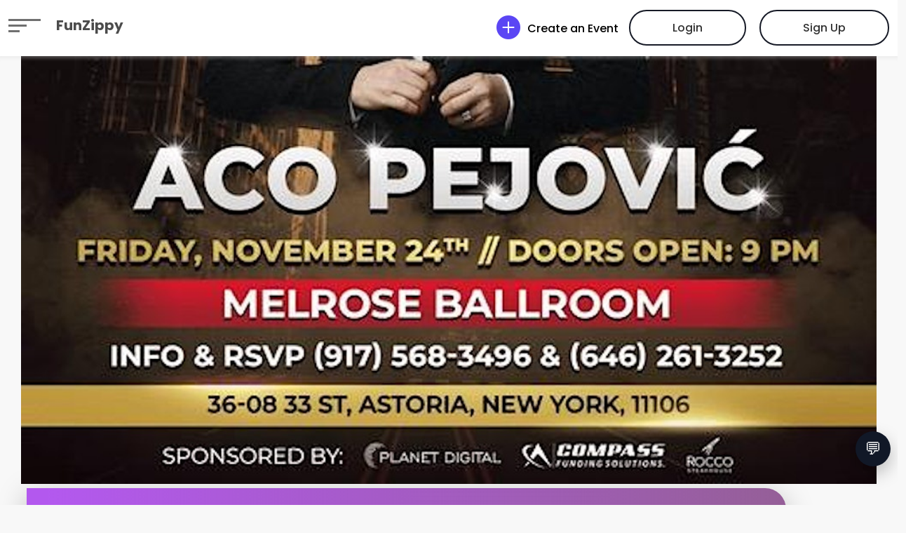

--- FILE ---
content_type: text/html;charset=UTF-8
request_url: https://funzippy.com/event/aco-pejovic/9QAHvxLpnci
body_size: 13455
content:
<!doctype html>
<html lang="en" data-ng-app="eventApp" data-ng-controller="handleLoadEvent">
 <head>
  <title>ACO PEJOVIC</title>
  <meta charset="utf-8">
  <meta http-equiv="X-UA-Compatible" content="IE=edge">
  <meta name="viewport" content="width=device-width, initial-scale=1">
  <meta name="keywords" content="ACO PEJOVIC">
  <meta name="description" content="ACO PEJOVIC Live in NYC @Melrose Ballroom">
  <meta property="og:type" content="website">
  <meta property="og:url" content="https://funzippy.com/event/aco-pejovic/9QAHvxLpnci">
  <meta property="og:title" content="ACO PEJOVIC">
  <meta property="og:description" content="ACO PEJOVIC Live in NYC @Melrose Ballroom">
  <meta property="og:image" content="https://img.evbuc.com/https%3A%2F%2Fcdn.evbuc.com%2Fimages%2F608724669%2F166361903255%2F1%2Foriginal.20230928-175819?w=1000&amp;auto=format%2Ccompress&amp;q=75&amp;sharp=10&amp;rect=0%2C256%2C512%2C256&amp;s=dcf8f95e19a9a29ad11c536d9af3cfee">
  <meta property="og:site_name" content="FunZippy">
  <meta name="twitter:card" content="summary_large_image">
  <meta name="twitter:url" content="https://funzippy.com/event/aco-pejovic/9QAHvxLpnci">
  <meta name="twitter:title" content="ACO PEJOVIC">
  <meta name="twitter:description" content="ACO PEJOVIC Live in NYC @Melrose Ballroom">
  <meta name="twitter:image" content="https://img.evbuc.com/https%3A%2F%2Fcdn.evbuc.com%2Fimages%2F608724669%2F166361903255%2F1%2Foriginal.20230928-175819?w=1000&amp;auto=format%2Ccompress&amp;q=75&amp;sharp=10&amp;rect=0%2C256%2C512%2C256&amp;s=dcf8f95e19a9a29ad11c536d9af3cfee">
  <meta property="fb:app_id" content="407936205019074">
  <meta name="msapplication-TileColor" content="#ffffff">
  <meta name="msapplication-TileImage" content="/images/touch_icons/144.png">
  <meta name="theme-color" content="#ffffff">
  <link rel="canonical" data-ng-href="{{event.canonicalUrl}}" href="https://funzippy.com/event/aco-pejovic/9QAHvxLpnci">
  <link rel="manifest" href="/manifest.json">
  <link rel="icon" type="image/png" href="/images/favicon.ico">
  <link rel="preconnect" href="https://fonts.googleapis.com" crossorigin>
  <link rel="preconnect" href="https://cdnjs.cloudflare.com" crossorigin>
  <link rel="preconnect" href="https://apis.google.com" crossorigin>
  <link rel="preconnect" href="https://img.evbuc.com" crossorigin>
  <link rel="preload" as="image" href="https://img.evbuc.com/https%3A%2F%2Fcdn.evbuc.com%2Fimages%2F608724669%2F166361903255%2F1%2Foriginal.20230928-175819?w=1000&amp;auto=format%2Ccompress&amp;q=75&amp;sharp=10&amp;rect=0%2C256%2C512%2C256&amp;s=dcf8f95e19a9a29ad11c536d9af3cfee">
  <link href="https://fonts.googleapis.com/css2?family=Poppins:wght@300;400;500;600;700;800&amp;display=swap" rel="stylesheet" crossorigin nonce="3537077248">
  <link href="/static/event/theme2/assets/vendor/aos/aos.css" rel="stylesheet" nonce="3537077248">
  <link href="/static/event/theme2/assets/vendor/bootstrap/css/bootstrap.min.css" rel="stylesheet" nonce="3537077248">
  <link href="/static/event/theme2/assets/vendor/bootstrap-icons/bootstrap-icons.css" rel="stylesheet" nonce="3537077248">
  <link rel="stylesheet" href="/static/event/theme2/assets/vendor/owl-slider/owl.carousel.min.css" nonce="3537077248">
  <link href="/static/event/theme2/assets/vendor/slick.css" rel="stylesheet" nonce="3537077248">
  <link rel="stylesheet" href="/static/event/theme2/assets/vendor/all.min.css" nonce="3537077248">
  <link href="/static/event/theme2/assets/css/style.css" rel="stylesheet" nonce="3537077248">
  <link href="/static/event/theme2/assets/css/booth-map.css" rel="stylesheet" nonce="3537077248">
  <script type="application/ld+json" id="ldJson" nonce="3537077248">{"offers":{"priceCurrency":"","@type":"Offer","price":"0","availability":"SoldOut","url":"https://funzippy.com/event/aco-pejovic/9QAHvxLpnci"},"image":"https://img.evbuc.com/https%3A%2F%2Fcdn.evbuc.com%2Fimages%2F608724669%2F166361903255%2F1%2Foriginal.20230928-175819?w=1000&auto=format%2Ccompress&q=75&sharp=10&rect=0%2C256%2C512%2C256&s=dcf8f95e19a9a29ad11c536d9af3cfee","endDate":"2023-11-25 02:00:00.000","@type":"","description":"ACO PEJOVIC Live in NYC @Melrose Ballroom","eventAttendanceMode":"https://schema.org/OfflineEventAttendanceMode","@context":"https://schema.org","url":"https://funzippy.com/event/aco-pejovic/9QAHvxLpnci","organizer":{"name":""},"eventStatus":"EventScheduled","name":"ACO PEJOVIC","location":{"address":{"addressCountry":"","streetAddress":"36-08 33rd street, Astoria, NY 11106","@type":"PostalAddress","postalCode":"11106","addressLocality":"Astoria","addressRegion":"NY"},"@type":"Place","name":"Melrose Ballroom"},"startDate":"2023-11-24 22:00:00.000"}</script>
 </head>
 <body class="grey-bg" id="eventBody">
  <header id="header" class="d-flex align-items-center header-inner">
   <div class="container-fluid container-xxl d-flex align-items-center">
    <div id="logo" class="me-auto">
     <h2><a data-bs-toggle="offcanvas" href="#offcanvasExample" role="button" id="hamburgerImgLanding" aria-controls="offcanvasExample" title="Icon" class="me-3" style="display: none"> <img class="no-scroll" src="/static/event/theme2/assets/img/hamburger.svg?uid=1768538624" alt="icon" data-aos="fade-in" data-aos-once="false" data-aos-easing="ease-in-out" data-aos-duration="1000"> <img class="scroll" src="/static/event/theme2/assets/img/hamburgur_black.svg?uid=1768538624" alt="icon" data-aos="fade-in" data-aos-once="false" data-aos-easing="ease-in-out" data-aos-duration="1000"> </a> <a data-bs-toggle="offcanvas" href="#offcanvasExample" role="button" id="hamburgerImg" aria-controls="offcanvasExample" title="Icon" class="me-3"> <img src="/static/event/theme2/assets/img/hamburgur_black.svg?uid=1768538624" alt="icon" data-aos="fade-in" data-aos-once="false" data-aos-easing="ease-in-out" data-aos-duration="1000" class="aos-init aos-animate"> </a> <a href="/" class="scrollto home" id="fzLogo">FunZippy</a></h2>
    </div>
    <div class="offcanvas offcanvas-start" tabindex="-1" id="offcanvasExample" aria-labelledby="offcanvasExampleLabel">
     <div class="offcanvas-header">
      <h5 class="offcanvas-title" id="offcanvasExampleLabel">FunZippy</h5><span>
       <button type="button" class="btn-close text-reset" data-bs-dismiss="offcanvas" aria-label="Close" id="topLeftCloseBtn"></button><span class="close-text" data-bs-dismiss="offcanvas" aria-label="Close">CLOSE</span> </span>
     </div>
     <div class="offcanvas-body">
      <ul>
       <li><a href="/" title="HOME">HOME</a></li>
       <li><a href="/page/create-event" title="Create an Event">Create an Event</a></li>
       <li><a href="/page/about-us" title="About Us">About Us</a></li>
       <li><a href="/page/blog" title="Blog">Blog</a></li>
       <li><a href="/page/contact-us" title="Contact Us">Contact Us</a></li>
      </ul>
     </div>
    </div><a href="/page/create-event" title="Create an event" class="create-event"> <i class="bi bi-plus-circle-fill"></i><span>Create an Event</span></a>
    <div id="loginBox">
     <a class="buy-tickets scrollto active" href="#" data-bs-toggle="modal" data-bs-target="#authenticationDiv">Login</a> <a class="buy-tickets scrollto active" href="#" data-bs-toggle="modal" data-bs-target="#enrollmentDiv">Sign Up</a>
    </div>
    <div class="dropdown user-dropdown index" style="display: none;" id="logoutBox">
     <a href="#" title="User drop down" class="user-btn" role="button" id="headerNickNameDiv" data-bs-toggle="dropdown" aria-expanded="false"> <img src="/images/user.png?uid=1768538624" alt="Profile pic" class="header-profile-pic" id="headerProfilePic"> <span id="headerNickName"></span> <i class="bi bi-chevron-down"></i> </a>
     <ul class="dropdown-menu user-dropdown-menu" aria-labelledby="userprofile">
      <li><a class="dropdown-item" href="/page/manage-events" title="Managed Events"><span class="icn-circle"><i class="bi bi-calendar3"></i></span><span>My Managed Events</span></a></li>
      <li><a class="dropdown-item" href="/page/my-events" title="My Events"><span class="icn-circle"><i class="bi bi-calendar3"></i></span><span>My Events</span></a></li>
      <li><a class="dropdown-item" href="/page/my-tickets" title="My Tickets"><span class="icn-circle"><i class="bi bi-ticket"></i></span><span>My Tickets</span></a></li>
      <li><a class="dropdown-item" href="/page/my-connections" title="My Connections"><span class="icn-circle"><i class="bi bi-people"></i></span><span>My Connections</span></a></li>
      <li><a class="dropdown-item" href="/page/manage-groups" title="My Groups"><span class="icn-circle"><i class="bi bi-people"></i></span><span>My Groups</span></a></li>
      <li><a class="dropdown-item" href="/page/my-profile" title="My Profile" id="myProfileLink"><span class="icn-circle"><i class="bi bi-person"></i></span><span>My Profile</span></a></li>
      <li><a class="dropdown-item" href="/page/change-password" title="Change Password"><span class="icn-circle"><i class="bi bi-lock"></i></span><span>Change Password</span></a></li>
      <li><a class="dropdown-item" href="#" data-ng-click="logoutUser()" title="Log Out" id="logoutLink"><span class="icn-circle"><i class="bi bi-power"></i></span><span>Logout</span></a></li>
     </ul>
    </div>
   </div>
   <div>
    <button class="chat-launcher" ng-click="toggleChatWindow()">💬</button>
    <div class="chat-box hidden-initially" ng-show="open" id="chatWindow">
     <div class="chat-header">
      <span>Funzippy Support</span>
      <button class="btn btn-sm btn-light" ng-click="toggleChatWindow()">✕</button>
     </div>
     <div class="chat-body">
      <div class="suggested mb-2" ng-if="messages.length === 1">
       <button class="btn btn-outline-secondary btn-sm" ng-repeat="q in suggested" ng-click="ask(q)">{{q}}</button>
      </div>
      <div ng-repeat="m in messages">
       <div class="msg" ng-class="m.role">
        {{m.text}}
       </div>
      </div>
      <div class="text-muted small" ng-show="loading">
       Funzippy AI is typing…
      </div>
     </div>
     <div class="chat-footer d-flex gap-2">
      <input class="form-control" placeholder="Ask about events, tickets, QR check-in…" ng-model="input" ng-keypress="($event.which === 13) &amp;&amp; send()">
      <button class="btn btn-dark" ng-click="send()" ng-disabled="loading">Send</button>
     </div>
     <div class="whatsapp">
      <a href="https://chat.whatsapp.com/GmhmAdqzqLmLVWR3Qm6ejD?mode=ems_copy_c" target="_blank" class="btn btn-success btn-sm"> 💬 WhatsApp Support </a> <a data-ng-href="tel:+tel:+91-9703364296"><i class="bi bi-telephone"></i>Talk to a human</a>
     </div>
    </div>
   </div>
  </header>
  <main id="main">
   <div class="row">
    <section id="event-detail-header" class="event-detail-header">
     <div class="event-hero-image">
      <div class="headerBannerImgDiv d-flex justify-content-center">
       <img class="bannerImgHeader" id="summaryPicture" src="https://img.evbuc.com/https%3A%2F%2Fcdn.evbuc.com%2Fimages%2F608724669%2F166361903255%2F1%2Foriginal.20230928-175819?w=1000&amp;auto=format%2Ccompress&amp;q=75&amp;sharp=10&amp;rect=0%2C256%2C512%2C256&amp;s=dcf8f95e19a9a29ad11c536d9af3cfee" alt="ACO PEJOVIC" aria-label="{{event.name}}">
      </div>
      <div class="container-fluid-custom">
       <div class="Countdown-Div" data-ng-show="event.countDown">
        <h3>Countdown</h3>
        <div class="timerDiv">
         <span data-ng-show="event.countDown.days"><b data-ng-bind="event.countDown.days"></b>Days</span> <span data-ng-show="event.countDown.hours"><b data-ng-bind="event.countDown.hours"></b>Hours</span> <span data-ng-show="event.countDown.minutes"><b data-ng-bind="event.countDown.minutes"></b>Minutes</span> <span data-ng-show="event.countDown.seconds"><b data-ng-bind="event.countDown.seconds"></b>Seconds</span>
        </div>
       </div>
       <div class="bannerEventInfo">
        <ul class="container-fluid-custom">
         <li>
          <h1 class="title-txt" data-ng-bind="event.name">ACO PEJOVIC</h1>
          <h1 class="title-txt" data-ng-show="event.uid=='AiaabqRZrQI'">ANUJ WEDS VIDHI</h1>
          <div class="locationInfo">
           <a data-ng-href="{{event.locationLink || '#'}}" data-ng-csp="nno-unsafe-eval" style="color: white" target="_blank">
            <div class="locationIcon" data-ng-show="event.address1">
             <i class="bi bi-geo-alt-fill"></i>
            </div>
            <div class="location_address" data-ng-show="event.address1">
             <span><b data-ng-bind="event.locationName"></b></span> <span data-ng-hide="event.locationName == event.address1" data-ng-bind="event.address1"></span> <span data-ng-show="event.address2" data-ng-bind="event.address2"> </span> <span data-ng-bind="event.cityStateZip"></span>
            </div></a>
           <div class="locationIcon" data-ng-hide="event.address1">
            <i class="bi bi-camera-video-fill"></i>
           </div>
           <div class="location_address" data-ng-hide="event.address1">
            <span><b data-ng-bind="event.attendanceModes[0]"></b></span>
           </div>
          </div></li>
         <li>
          <div class="timeDate-Select">
           <span> <i class="bi bi-calendar4-event"></i> <b data-ng-bind="event.startDateStr"></b>&nbsp; <b data-ng-bind="event.startMonthStr"></b> </span> <span> <label data-ng-bind="event.startDayStr"></label> </span> <span data-ng-hide="event.startTimeStr=='12:00' &amp;&amp; event.startTimeAmPm=='AM'"> <i class="bi bi-clock"></i> <b data-ng-bind="event.startTimeStr"></b> <label data-ng-bind="event.startTimeAmPm"></label> </span>
          </div>
          <div data-ng-show="event.endDateTime" style="padding-left: 45%;margin-top: -15px;color: white;font-size: 16px;">
           To
          </div>
          <div data-ng-show="event.endDateTime" class="timeDate-Select" style="margin-top: -25px">
           <span data-ng-show="event.endDateTime"> <i class="bi bi-calendar4-event"></i> <b data-ng-bind="event.endDateStr"></b>&nbsp; <b data-ng-bind="event.endMonthStr"></b> </span> <span data-ng-show="event.endDateTime"> <label data-ng-bind="event.endDayStr"></label> </span> <span data-ng-hide="event.endTimeStr=='12:00' &amp;&amp; event.endTimeAmPm=='AM'"> <i class="bi bi-clock"></i> <b data-ng-bind="event.endTimeStr"></b> <label data-ng-bind="event.endTimeAmPm"></label> </span>
          </div></li>
        </ul>
       </div>
      </div>
     </div>
     <div class="sideAddNWatch">
      <span class="dropdown"> <a class="calendarBtn dropdown-toggle" href="" role="button" data-bs-toggle="dropdown" aria-expanded="false"> Add to Calendar </a>
       <ul class="dropdown-menu" id="addToCalendarMenu">
       </ul></span>
      <div class="share-button sharer">
       <a class="socialIcon share-btn" href="" title="Share Event with friends"><i class="bi bi-share-fill"></i></a>
       <div class="social top center networks-5">
        <a class="fbtn share facebook" aria-label="facebook" href="https://www.facebook.com/sharer/sharer.php?u={{event.canonicalUrl}}"> <i class="bi bi-facebook"></i> </a> <a class="fbtn share insta" href="https://www.instagram.com/{{event.canonicalUrl}}" target="_blank"> <i class="bi bi-instagram"></i> </a> <a class="fbtn share twitter" href="https://twitter.com/intent/tweet?text=title&amp;url={{event.canonicalUrl}}&amp;via=creativedevs"> <i class="bi bi-twitter"></i> </a> <a class="fbtn share pinterest" href="https://pinterest.com/pin/create/button/?url={{event.canonicalUrl}}&amp;description=data&amp;media=image"> <i class="bi bi-pinterest"></i> </a> <a class="fbtn share linkedin" href="https://www.linkedin.com/shareArticle?mini=true&amp;url={{event.canonicalUrl}}&amp;title=title&amp;source=url/"> <i class="bi bi-linkedin"></i> </a> <a class="fbtn share whatsapp" href="whatsapp://send?text={{event.canonicalUrl}}" aria-label="Whatsapp"> <i class="bi bi-whatsapp"></i> </a>
       </div>
      </div><a href="" class="socialIcon" aria-label="like" data-ng-click="likeEvent()" data-ng-hide="eventUser.liked"><i class="bi bi-heart"></i></a> <a href="" class="socialIcon" aria-label="liked" data-ng-show="eventUser.liked"><i class="bi bi-heart-fill text-danger"></i></a>
      <button data-ng-show="event.rsvpMaxCount> 0" onclick="document.getElementById('rsvpDiv').scrollIntoView({block: 'center'});" id="rsvpBtn" class="float-button"><i class="bi bi-arrow-up-right-circle-fill"></i>{{event.rsvpSectionName}}&nbsp;</button>
      <button data-ng-show="event.liveVideoUrl" data-ng-click="watchLive()" id="liveVideoBtn"><i class="bi bi-camera-video-fill"></i>Watch Live</button>
      <button data-ng-show="event.ticketCategories.length> 0" onclick="document.getElementById('ticketsDiv').scrollIntoView({block: 'center'});" id="buyTicketsBtn" class="float-button"><i class="bi bi-ticket-fill"></i>{{event.ticketSectionName || 'Tickets'}}</button>
      <button data-ng-show="event.ticketCategories.length> 0 &amp;&amp; authUser &amp;&amp; event.eventInProgress" onclick="showConnectPage()" id="showConnectPageBtn"><i class="bi bi-people-fill"></i>Connect</button>
      <button data-ng-show="event.boothCategories.length> 0" data-bs-toggle="modal" data-bs-target="#boothModal" id="buyBoothsBtn" data-ng-click="openBoothModal()"><i class="bi bi-shop"></i>Booths</button>
     </div>
    </section>
   </div>
   <div class="container-fluid-custom row">
    <section class="contentMainBox leftDiv col-md-8 pr-0 mr-0">
     <div class="contentBox">
      <div class="row">
       &nbsp;
      </div>
      <div class="aboutEventDiv">
       <h2 data-ng-bind="event.descriptionSectionTitle || 'About This Event'">About This Event</h2>
       <div id="eventDescription" class="eventDescription"></div>
      </div>
      <hr class="HRLine">
      <div class="eventMediaThumbnailsDiv">
       <h2 data-ng-show="event.media" style="margin-left:30px">Gallery</h2>
       <div class="flex" data-ng-show="event.media">
        <div class="content col-md-3 col-sm-1" data-ng-repeat="url in event.media">
         <a class="content" href="javascript:void(0)" data-ng-if="!url.includes('youtu') &amp;&amp; !url.includes('.mp')" data-ng-click="showImageModal(url)"> <img data-slide-to="{{$index}}" data-ng-src="{{url}}" alt="{{event.name}}"> </a> <a class="content video_modal" href="javascript:void(0)" data-ng-if="url.includes('youtu')" data-ng-click="showYoutubeModal(url)">
          <div class="video-btn" data-bs-toggle="modal" data-bs-target="#homeVideo" data-src="{{url}}" data-ng-src="{{url}}">
           <img data-ng-src="{{getThumbnailUrl(url)}}" title="Click to play video" alt="video"> <i class="bi bi-play-circle-fill"></i>
          </div></a> <a class="content video_modal" href="javascript:void(0)" data-ng-if="url.includes('.mp')" data-ng-click="showVideoModal(url)">
          <div class="video-btn uploaded-video-btn" data-bs-toggle="modal" data-bs-target="#homeVideo">
           <video class="rounded" height="150" width="150" data-ng-src="{{url}}" title="Click to play video"></video><i class="bi bi-play-circle-fill"></i>
          </div></a>
        </div>
       </div>
      </div>
      <div class="directionsDiv">
       <i class="bi bi-geo-alt-fill" style="color: red;font-size: 40px"></i>&nbsp;&nbsp;<a href="" data-ng-click="toggleMap()" id="toggleMapLink">Show Map</a>
      </div>
      <div class="directionsDiv hidden-initially" id="map_wrapper_div" data-ng-show="event.address1">
       <hr class="HRLine">
       <div id="map_canvas"></div>
      </div>
      <hr class="HRLine" data-ng-show="event.timeSlots.length> 0">
      <hr class="HRLine" data-ng-show="event.potluckItems.length> 0">
     </div>
     <hr class="HRLine" data-ng-show="event.scheduleItems &amp;&amp; event.scheduleItems.length> 0 &amp;&amp; event.showSchedule === true">
     <div class="scheduleEventDiv" data-ng-show="event.scheduleItems &amp;&amp; event.showSchedule === true" id="scheduleItemsDetails">
      <h2>Event Schedule</h2>
     </div>
     <hr class="HRLine" data-ng-show="event.giftItems &amp;&amp; event.giftItems.length> 0">
     <hr class="HRLine" data-ng-show="event.merchandiseCategories.length> 0">
     <div class="GiftRegistryDiv" id="merchandiseDetails" data-ng-show="event.merchandiseCategories.length> 0">
      <h2>For Sale</h2>
      <div class="eventgiftlist" data-ng-repeat="merchandiseCategory in event.merchandiseCategories">
       <img class="bannerImg" data-ng-src="{{merchandiseCategory.imageUrl}}" alt="{{merchandiseCategory.name}}">
       <div class="eventgifttext">
        <h2 data-ng-bind="merchandiseCategory.name"></h2>
        <p data-ng-bind="merchandiseCategory.description" style="font-size: 12px;color: blue;"></p>
        <ul class="giftDataList">
         <li data-ng-show="merchandiseCategory.sizes">Size <select class="form-select" data-ng-model="merchandiseCategory.size" data-ng-options="size as size for size in merchandiseCategory.sizes" required> </select></li>
         <li class="totalCountTxt"><b class="total" data-ng-bind="(merchandiseCategory.currency)+(merchandiseCategory.salePrice)"></b></li>
        </ul>
       </div>
       <button data-ng-click="addMerchandiseToCart($index)" data-ng-disabled="(merchandiseCategory.totalCount - merchandiseCategory.claimedCount) == 0">Add to Cart <a href="javascript:void(0)" class="mx-2 text-white" data-bs-toggle="popover" data-bs-trigger="hover" data-bs-content="Buy this item."></a></button>
      </div>
      <div class="row">
       &nbsp;
      </div>
      <div class="formDiv col-md-6 col-sm-12" id="merchandiseInputs" style="background: white;border-radius: 10px;padding: 10px">
       <input type="text" class="col-md-6 col-sm-12" placeholder="First &amp; Last Name" id="merchandiseBuyerName" data-ng-model="eventUser.name" required> <input type="email" class="col-md-6 col-sm-12" placeholder="Email" id="merchandiseBuyerEmail" data-ng-model="eventUser.emailAddress" required> <input type="tel" class="col-md-6 col-sm-12" placeholder="Phone" id="merchandiseBuyerPhone" data-ng-model="eventUser.phoneNumber" required>
      </div>
     </div>
     <hr class="HRLine" data-ng-show="event.participants &amp;&amp; event.participants.length> 0">
     <hr class="HRLine" data-ng-show="event.honoraryGuests &amp;&amp; event.honoraryGuests.length> 0">
     <hr class="HRLine" data-ng-show="event.booths.length> 0">
     <hr class="HRLine" data-ng-show="event.sponsors.length> 0">
     <hr class="HRLine">
     <div class="row">
      &nbsp;
     </div>
    </section>
    <section class="contentMainBox rightDiv col-md-4">
     <div class="contentBox" id="ticketsDiv">
      <div class="col-md-12 alert alert-danger mx-auto errorMessage hidden-initially" role="alert" id="ticketErrorMessage"></div>
      <div class="TicketsDiv" data-ng-show="(event.ticketCategories.length> 0) || (event.ticketUrls.length > 0) || (event.merchandiseCategories.length > 0)">
       <div class="row">
        <div class="col-md-6">
         <h2 data-ng-bind="event.ticketSectionName || 'Tickets'"></h2>
        </div>
        <div class="col-md-6" data-ng-show="event.ticketTotal> 0">
         <span id="total" class="float-end"></span><label class="float-end" style="color:#6f7287;margin-right: 10px">Total: </label>
        </div>
       </div><span class="GemShowPassDiv" data-ng-repeat="ticketCategory in event.ticketCategories">
        <div class="row">
         <h4 class="col-md-10" data-ng-bind="ticketCategory.name"></h4>
         <div class="row mb-0" data-ng-show="ticketCategory.imageUrl || ticketCategory.sellingFast === true || ticketCategory.earlyBird === true">
          <img class="col-md-4" data-ng-src="{{ticketCategory.imageUrl}}" alt="{{ticketCategory.name}}" style="max-width: 50px;max-height: 50px;border-radius: 5px" data-ng-show="ticketCategory.imageUrl">
          <div class="col-md-4" data-ng-show="ticketCategory.sellingFast" style="color: red;font-size: 10px;font-weight: bold;font-style: italic">
           (Selling Fast)
          </div>
          <div class="col-md-4" data-ng-show="ticketCategory.earlyBird" style="color: red;font-size: 10px;font-weight: bold;">
           (Early Bird)
          </div>
         </div>
        </div><label style="font-size: 10px; color: blue" class="mb-3" data-ng-bind="ticketCategory.inviteMessage" data-ng-show="ticketCategory.inviteMessage"></label> <span class="titleTxt" data-ng-bind="ticketCategory.attendeeType" data-ng-show="ticketCategory.attendeeType"></span> <span class="addNumber" data-ng-hide="ticketCategory.statusMessage"> <a href="" data-ng-click="ticketMinus($index)" id="ticketMinusLink{{$index}}">
          <button class="mdl-button mdl-js-button mdl-button--fab mdl-js-ripple-effect" name="ticketMinusBtn" id="ticketMinusBtn{{$index}}" aria-label="minus"><i class="bi bi-dash"></i></button></a> <span class="showNumber" name="ticketSelectedNumber" data-ng-model="ticketCategory.quantity">0</span> <a href="" data-ng-click="ticketPlus($index)" id="ticketPlusLink{{$index}}">
          <button class="mdl-button mdl-js-button mdl-button--fab mdl-js-ripple-effect" name="ticketPlus" id="ticketPlusBtn{{$index}}" aria-label="plus"><i class="bi bi-plus"></i></button></a> </span> <span class="addNumber" data-ng-show="ticketCategory.statusMessage"> <span class="error-msg bold-text20" data-ng-bind="ticketCategory.statusMessage"></span> </span> <span data-ng-show="ticketCategory.salePrice> 0 || ticketCategory.actualPrice > 0"> <b class="saleTxt" data-ng-show="!ticketCategory.salePrice || ticketCategory.actualPrice == ticketCategory.salePrice" data-ng-bind="'Price: ' + (ticketCategory.currency)+(ticketCategory.actualPrice)"></b> <b class="saleTxt" data-ng-hide="!ticketCategory.salePrice || ticketCategory.actualPrice == ticketCategory.salePrice" data-ng-bind="'Price: ' + (ticketCategory.currency)+(ticketCategory.actualPrice)+', On Sale: '+(ticketCategory.currency)+(ticketCategory.salePrice)"></b> </span> <span data-ng-show="ticketCategory.salePrice == 0 || ticketCategory.actualPrice == 0"> <b class="saleTxt" data-ng-show="!ticketCategory.salePrice || ticketCategory.actualPrice == ticketCategory.salePrice" data-ng-bind="'Free'"></b> <b class="saleTxt" data-ng-hide="!ticketCategory.salePrice || ticketCategory.actualPrice == ticketCategory.salePrice" data-ng-bind="'Price: ' + (ticketCategory.currency)+(ticketCategory.actualPrice)+', On Sale: Free'"></b> </span> </span>
      </div>
      <div class="formDiv">
       <input type="text" placeholder="First &amp; Last Name" id="ticketBuyerName" data-ng-model="eventUser.name" required data-ng-hide="event.ticketUrls" maxlength="25"> <input type="email" placeholder="Email" id="ticketBuyerEmail" data-ng-model="eventUser.emailAddress" data-ng-hide="event.ticketUrls" required maxlength="50"> <input type="tel" placeholder="Phone" id="ticketBuyerPhone" data-ng-model="eventUser.phoneNumber" data-ng-hide="event.ticketUrls" required maxlength="15"> <input type="text" placeholder="Promo Code" id="discountCode" data-ng-model="event.discountCode" data-ng-show="event.discountCodesFlag == true" maxlength="30">
       <div data-ng-repeat="ticketAdditionalField in event.ticketAdditionalFields track by $index">
        <label data-ng-bind="ticketAdditionalField.fieldName + ticketCounter" data-ng-show="ticketAdditionalField.fieldType != 'Select'"></label> <label style="font-size: 10px; color: blue" data-ng-bind="ticketAdditionalField.description" data-ng-show="ticketAdditionalField.description"></label> <input type="text" placeholder="{{ticketAdditionalField.fieldName}}" name="{{ticketAdditionalField.fieldName}}" data-ng-model="ticketAdditionalField.fieldValue" data-ng-show="ticketAdditionalField.fieldType == 'Text'" ng-required="ticketAdditionalField.required"> <input type="number" placeholder="{{ticketAdditionalField.fieldName}}" name="{{ticketAdditionalField.fieldName}}" data-ng-model="ticketAdditionalField.fieldValue" data-ng-show="ticketAdditionalField.fieldType == 'Number'" ng-required="ticketAdditionalField.required"> <select name="ticketAddlFieldSelect" class="form-select" data-ng-model="ticketAdditionalField.fieldValue" data-ng-show="ticketAdditionalField.fieldType == 'Select'" style="border-radius: 20px; margin-bottom: 10px; background: #f8f8f8; height: 45px" data-ng-options="option as option for option in ticketAdditionalField.options" ng-required="ticketAdditionalField.required"> <option value="" disabled selected>{{ticketAdditionalField.fieldName}}</option> </select> <select name="ticketAddlFieldMultiSelect" class="form-select" data-ng-model="ticketAdditionalField.fieldValues" data-ng-show="ticketAdditionalField.fieldType == 'MultiSelect'" style="border-radius: 20px; margin-bottom: 10px; background: #f8f8f8;" multiple data-ng-options="option as option for option in ticketAdditionalField.options" ng-required="ticketAdditionalField.required"> <option value="" disabled selected>{{ticketAdditionalField.fieldName}}</option> </select>
        <div class="form-control-lg" data-ng-show="ticketAdditionalField.fieldType == 'Image'">
         <button data-ng-click="showTicketBuyerImageUploadModal($index)" data-bs-toggle="modal" data-bs-target="#ticketBuyerImageUploadModal" id="ticketBuyerImageUploadBtn{{$index}}">Upload {{ticketAdditionalField.fieldName}}</button>
        </div>
       </div>
       <div class="form-check" data-ng-show="event.ticketTermsAndConditions">
        <input class="form-check-input ticket-terms-checkbox" type="checkbox" id="ticketTermsAndConditionsCheckbox" required> <a class="form-check-label" href="#ticketTermsAndConditionsModal" data-toggle="modal" data-target="#ticketTermsAndConditionsModal" onclick="showModal('ticketTermsAndConditionsModal')">&nbsp;Terms &amp; Conditions</a>
       </div>
       <div class="form-check" data-ng-show="event.ticketBuyingInstructions">
        <input class="form-check-input ticket-terms-checkbox" type="checkbox" id="waiverCheckbox" required> <a class="form-check-label" href="#ticketTermsAndConditionsModal" data-toggle="modal" data-target="#ticketTermsAndConditionsModal" onclick="showModal('waiverModal')">&nbsp;Waiver</a>
       </div>
       <button data-ng-click="addToCart()" id="buyTickets" data-ng-bind="event.ticketSectionName || 'Checkout'"></button>
      </div>
      <hr data-ng-show="(event.ticketCategories &amp;&amp; event.ticketCategories.length> 0) || event.ticketUrls.length > 0">
     </div>
     <div class="col-md-12 alert alert-danger mx-auto errorMessage hidden-initially" role="alert" id="giftCardErrorMessage"></div>
     <div class="TicketsDiv" id="giftCardsDiv" data-ng-show="(event.giftCardCategories.length> 0) || (event.giftCardUrls.length > 0)">
      <h2>Gift Cards 
       <div class="float-end" data-ng-show="event.giftCardTotal> 0">
        <label style="color:#6f7287;margin-right: 10px">Total: </label><span id="giftCardTotal"></span>
       </div></h2>
      <div class="GemShowPassDiv" data-ng-repeat="giftCardCategory in event.giftCardCategories">
       <div data-ng-show="giftCardCategory.actualPrice> 0">
        <h4 class="mb-0" data-ng-bind="giftCardCategory.name"></h4><a href="javascript:void(0)" data-ng-click="showImageModal(giftCardCategory.imageUrl)" data-ng-show="giftCardCategory.imageUrl"> <img data-ng-src="{{giftCardCategory.imageUrl}}" alt="{{giftCardCategory.name}}" style="max-width: 50px;max-height: 50px;border-radius: 25px"> </a> <label style="font-size: 10px; color: blue" data-ng-bind="giftCardCategory.inviteMessage"></label> <span class="titleTxt" data-ng-bind="giftCardCategory.attendeeType"></span> <span class="addNumber" data-ng-hide="giftCardCategory.statusMessage"> <a href="javascript:void(0)" data-ng-click="giftCardMinus($index)" id="giftCardMinusLink{{$index}}">
          <button class="mdl-button mdl-js-button mdl-button--fab mdl-js-ripple-effect" name="giftCardMinusBtn" id="giftCardMinusBtn{{$index}}" aria-label="minus"><i class="bi bi-dash"></i></button></a> <span class="showNumber" name="giftCardSelectedNumber" data-ng-model="giftCardCategory.quantity">0</span> <a href="javascript:void(0)" data-ng-click="giftCardPlus($index)" id="giftCardPlusLink{{$index}}">
          <button class="mdl-button mdl-js-button mdl-button--fab mdl-js-ripple-effect" name="giftCardPlus" id="giftCardPlusBtn{{$index}}" aria-label="plus"><i class="bi bi-plus"></i></button></a> </span> <span class="addNumber" data-ng-show="giftCardCategory.statusMessage"> <span class="error-msg bold-text20" data-ng-bind="ticketCategory.statusMessage"></span> </span> <b class="saleTxt" data-ng-show="!giftCardCategory.salePrice || giftCardCategory.actualPrice == giftCardCategory.salePrice" data-ng-bind="'Price: ' + (giftCardCategory.currency)+(giftCardCategory.actualPrice)"></b> <b class="saleTxt" data-ng-hide="!giftCardCategory.salePrice || giftCardCategory.actualPrice == giftCardCategory.salePrice" data-ng-bind="'Price: ' + (giftCardCategory.currency)+(giftCardCategory.actualPrice)+', On Sale: '+(giftCardCategory.currency)+(giftCardCategory.salePrice)"></b>
       </div>
      </div>
      <div class="formDiv">
       <input type="text" placeholder="First &amp; Last Name" id="giftCardBuyerName" data-ng-model="eventUser.name" required> <input type="email" placeholder="Email" id="giftCardBuyerEmail" data-ng-model="eventUser.emailAddress" required> <input type="tel" placeholder="Phone" id="giftCardBuyerPhone" data-ng-model="eventUser.phoneNumber" required>
       <div class="form-check" data-ng-show="event.giftCardTermsAndConditions">
        <input class="form-check-input ticket-terms-checkbox" type="checkbox" id="giftCardTermsAndConditionsCheckbox" required> <a class="form-check-label" href="#giftCardTermsAndConditionsModal" data-toggle="modal" data-target="#giftCardTermsAndConditionsModal" onclick="showModal('giftCardTermsAndConditionsModal')">&nbsp;Terms &amp; Conditions</a>
       </div>
       <div class="form-check" data-ng-show="event.giftCardBuyingInstructions">
        <input class="form-check-input ticket-terms-checkbox" type="checkbox" id="giftCardWaiverCheckbox" required> <a class="form-check-label" href="#giftCardTermsAndConditionsModal" data-toggle="modal" data-target="#giftCardTermsAndConditionsModal" onclick="showModal('giftCardWaiverModal')">&nbsp;Waiver</a>
       </div>
       <button data-ng-click="addGiftCardToCart()" id="buyGiftCards">Buy Gift Cards</button>
      </div>
      <hr data-ng-show="(event.giftCardCategories &amp;&amp; event.giftCardCategories.length> 0) || event.giftCardUrls.length > 0">
     </div>
     <div data-ng-show="event.allowDonations">
      <div class="col-md-12 alert alert-danger mx-auto errorMessage hidden-initially" role="alert" id="donationGiftErrorMessage"></div>
      <div class="TicketsDiv" id="donationGiftDiv" data-ng-show="event.allowDonations">
       <h2 data-ng-bind="event.donationSectionName"></h2>
       <div class="formDiv">
        <div class="input-group mb-2">
         <div class="input-icon">
          <label for="donationGiftAmount" data-ng-bind="event.donationCurrency"></label>
         </div><input type="number" class="form-control modal-input-rounded" placeholder="Amount" id="donationGiftAmount" data-ng-model="eventUser.donationAmount" required>
        </div><input type="text" placeholder="First &amp; Last Name" id="donationGiftBuyerName" data-ng-model="eventUser.name" required> <input type="email" placeholder="Email" id="donationGiftBuyerEmail" data-ng-model="eventUser.emailAddress" required> <input type="tel" placeholder="Phone" id="donationGiftBuyerPhone" data-ng-model="eventUser.phoneNumber" required>
        <div class="form-check" data-ng-show="event.giftCardTermsAndConditions">
         <input class="form-check-input ticket-terms-checkbox" type="checkbox" id="donationGiftTermsAndConditionsCheckbox" required> <a class="form-check-label" href="#donationGiftTermsAndConditionsModal" data-toggle="modal" data-target="#domationGiftTermsAndConditionsModal" onclick="showModal('giftCardTermsAndConditionsModal')">&nbsp;Terms &amp; Conditions</a>
        </div>
        <button data-ng-click="addGDonationGiftToCart()" id="buyDonationGift"><span data-ng-bind="event.donationSectionName"></span></button>
       </div>
       <hr data-ng-show="(event.giftCardCategories &amp;&amp; event.giftCardCategories.length> 0) || event.giftCardUrls.length > 0">
      </div>
     </div>
     <div class="WidgetsDiv OrganizersDiv TicketsDiv" id="contactsDetails" data-ng-show="event.contacts.length> 0">
      <h2>Organized by</h2>
      <div class="row" data-ng-repeat="contact in event.contacts">
       <div class="col-md-4">
        <img data-ng-src="{{contact.profilePic || '/images/user.png'}}" alt="Contact">
       </div>
       <div class="col-md-8">
        <ul class="profileDetail">
         <li data-ng-show="contact.firstName"><label data-ng-bind="contact.firstName"></label>&nbsp;<label data-ng-hide="contact.lastName == null" data-ng-bind="contact.lastName"></label></li>
         <li data-ng-show="contact.emailAddress"><label><i class="bi bi-envelope"></i> <a data-ng-bind="contact.emailAddress" data-ng-href="mailto:{{contact.emailAddress}}"></a> </label></li>
         <li data-ng-show="contact.phoneNumber"><label><i class="bi bi-telephone"></i> <a data-ng-bind="contact.phoneNumber" data-ng-href="tel:{{contact.phoneNumber}}"></a></label></li>
         <li data-ng-show="contact.phoneNumber2"><label><i class="bi bi-telephone"></i> <a data-ng-bind="contact.phoneNumber2" data-ng-href="tel:{{contact.phoneNumber2}}"></a></label></li>
         <li data-ng-show="contact.phoneNumber3"><label><i class="bi bi-telephone"></i> <a data-ng-bind="contact.phoneNumber3" data-ng-href="tel:{{contact.phoneNumber3}}"></a></label></li>
         <li data-ng-show="contact.website.length> 0"><label><i class="bi bi-globe"></i> <a data-ng-bind="contact.website" data-ng-href="{{contact.website}}#"></a> </label></li>
        </ul>
       </div>
      </div>
      <hr>
     </div>
     <div class="WidgetsDiv OrganizersDiv TicketsDiv" id="fzContactsDetails" data-ng-show="event.featured">
      <h2>Contact Us</h2>
      <div class="row" data-ng-repeat="contact in event.contacts">
       <div class="col-md-4">
        <img src="/images/user.png?uid=1768538624" alt="Contact">
       </div>
       <div class="col-md-8">
        <ul class="profileDetail">
         <li><label><i class="bi bi-envelope"></i> <a href="mailto:events@funzippy.com">events@funzippy.com</a> </label></li>
         <li><label><i class="bi bi-telephone"></i> <a href="tel:+91-9703364296">91-9703364296</a></label></li>
        </ul>
       </div>
      </div>
      <hr>
     </div>
     <div class="WidgetsDiv TicketsDiv ">
      <ul class="WidgetsDivListDiv">
      </ul>
      <div class="weatherDiv hidden-initially" id="weatherDiv" data-ng-show="event.showWeather">
       <h2>Weather</h2>
       <div>
        <div class="tomorrow" data-latitude="{{event.latitude}}" data-longitude="{{event.longitude}}" data-language="EN" data-unit-system="IMPERIAL" data-skin="light" data-widget-type="upcoming" style="padding-bottom:22px;position:relative;">
         <a href="https://www.tomorrow.io/weather-api/" rel="nofollow noopener noreferrer" target="_blank" style="position: absolute; bottom: 0; transform: translateX(-50%); left: 50%;"> <img alt="Powered by the Tomorrow.io Weather API" src="/static/event/theme2/assets/vendor/img/weather/powered-by.svg?uid=1768538624" width="250" height="18"> </a>
        </div>
       </div>
       <hr>
      </div>
      <div class="WidgetsDiv TicketsDiv hidden-initially" id="transportWidgetDiv" data-ng-show="event.address1 &amp;&amp; event.transport">
       <h2>Book My</h2>
       <ul>
        <li class="m10"><a target="_blank" rel="noopener noreferrer" data-ng-href="{{uberUrl}}"> <img src="/static/event/theme2/assets/img/Widgets1.png?uid=1768538624" alt="Book Uber"><label>Uber</label></a></li>
        <li class="m10" data-ng-show="event.country != 'IN'"><a target="_blank" rel="noopener noreferrer" data-ng-href="{{lyftUrl}}"> <img src="/static/event/theme2/assets/img/Widgets2.png?uid=1768538624" alt="Book Lyft"><label>Lyft</label></a></li>
        <li class="m10" data-ng-show="event.country=='IN'"><a target="_blank" rel="noopener noreferrer" data-ng-href="{{olaUrl}}"> <img src="/static/event/theme2/assets/img/ola.jpg?uid=1768538624" alt="Book Ola"><label>Ola</label> </a></li>
        <li class="m10"><a target="_blank" rel="noopener noreferrer" href="https://www.google.com/flights"> <img src="/static/event/theme2/assets/img/Widgets3.png?uid=1768538624" alt="Book a Flight"><label>Flight</label> </a></li>
        <li class="m10"><a target="_blank" rel="noopener noreferrer" href="https://www.airbnb.com"> <img src="/static/event/theme2/assets/img/airbnb.png?uid=1768538624" alt="Book a Airbnb"><label>Airbnb</label> </a></li>
       </ul>
       <hr data-ng-show="event.address1">
      </div>
     </div>
    </section>
   </div>
  </main>
  <hr class="HRLine">
  <div class="tagsSection">
   <div class="TagsDiv">
    <span data-ng-show="event.category1">
     <button class="btn btn-info" data-ng-bind="event.category1"></button></span> <span data-ng-show="event.category2">
     <button class="btn btn-info" data-ng-bind="event.category2"></button></span> <span data-ng-show="event.category3">
     <button class="btn btn-info" data-ng-bind="event.category3"></button></span> <span data-ng-repeat="searchTag in event.searchTags track by $index">
     <button data-ng-bind="searchTag"></button></span>
   </div>
  </div>
  <hr class="HRLine" data-ng-show="relatedEvents.length> 0">
  <div class="commentSection" id="relatedEvents" data-ng-show="relatedEvents.length> 0">
   <h2>Related Events</h2>
   <div class="row mt-5">
    <div class="col-lg-3 col-sm-6 mb-4 cardbox moreBox d-flex align-items-stretch" data-ng-repeat="summary in relatedEvents">
     <div class="card cursor-pointer border-bottom-round-25" name="event-card" data-ng-click="openDetailView($index)">
      <a data-ng-href="{{summary.detailUrl}}"> <img data-ng-src="{{summary.summaryPicture}}" class="card-img-top" aria-label="{{summary.name}}">
       <div class="card-body">
        <h5 class="card-title" data-ng-bind="summary.name"></h5>
        <p><i class="bi bi-calendar-check-fill"></i> <span class="mx-1" data-ng-bind="summary.startDateTime | date:'MMM d, yyyy | h:mma' : 'UTC'"></span></p>
       </div></a>
     </div>
    </div>
   </div>
  </div>
  <div class="row">
   &nbsp;
  </div>
  <footer id="footer">
   <div class="footer-top">
    <div class="container">
     <div class="row">
      <div class="col-lg-4 col-md-6 col-sm-12 footer-info">
       <h2>FunZippy</h2>
       <p>Create and explore events around you.</p>
       <div class="mt-4">
        <span class="newslatter">Stay Connected</span>
        <p>Signup to receive updates about FunZippy</p>
        <div id="subscribe" class="col-lg-6 col-md-10">
         <div class="input-box">
          <input type="text" class="form-control" placeholder="Enter your Email" id="subscribeEmail">
          <button type="submit" class="ms-2" data-ng-click="subscribeForUpdates()">Submit</button>
         </div>
        </div>
       </div>
      </div>
      <div class="col-lg-4 col-md-6 col-sm-12 footer-links">
       <h4>Use FunZippy</h4>
       <ul class="inline-list">
        <li><a href="/" title="Home" id="footerHomeLink">Home</a></li>
        <li><a href="/page/feedback" title="Feedback" id="footerFeedbackLink">Feedback Form</a></li>
        <li><a href="https://apps.apple.com/us/app/funzippy/id6479973072" title="Feedback" id="footerDownloadAppstoreLink"><i class="bi bi-download"></i> App from the Apple Store</a></li>
        <li><a href="https://play.google.com/store/apps/details?id=com.application.fun_zippy" title="Feedback" id="footerDownloadGooglePlayLink"><i class="bi bi-download"></i> App from Google Play</a></li>
       </ul>
       <ul class="inline-list">
        <li><a href="/page/about-us" title="About Us" id="footerAboutUsLink">About us</a></li>
        <li><a href="/page/blog" title="Blogs" id="footerBlogsLink">Blogs</a></li>
        <li><a href="/page/contact-us" title="Contact Us" id="footerContactUsLink">Contact us</a></li>
       </ul>
      </div>
      <div class="col-lg-2 col-md-6 col-sm-6 col-6 footer-links">
       <h4>Connect With Us</h4>
       <ul>
        <li><a href="https://www.facebook.com/funzippyevents" title="facebook">Facebook</a></li>
        <li><a href="https://twitter.com/eventsfunzippy" title="twitter">Twitter</a></li>
        <li><a href="https://instagram.com/funzippyevents" title="Instagram">Instagram</a></li>
        <li><a href="https://www.pinterest.com/funzippyevents/" title="Pinterest">Pinterest</a></li>
        <li><a href="https://www.linkedin.com/in/funzippy-events-nearyou" title="LinkedIn">LinkedIn</a></li>
        <li><a href="https://www.youtube.com/channel/UCrdo6zCn6rH2sfn7NWmhu2w" title="YouTube">YouTube</a></li>
       </ul>
      </div>
      <div class="col-lg-2 col-md-6 col-sm-6 col-6 footer-links">
       <h4>Find Events in</h4>
       <ul>
        <li><a href="/event/city/Dallas" title="Events in Dallas">Dallas</a></li>
        <li><a href="/event/city/Chicago" title="Events in Chicago">Chicago</a></li>
        <li><a href="/event/city/San-Francisco" title="Events in San Francisco">San Francisco</a></li>
        <li><a href="/event/city/New-York" title="Events in New York">New York</a></li>
        <li><a href="/event/city/Hyderabad" title="Events in Hyderabad">Hyderabad</a></li>
       </ul>
      </div>
      <div class="row">
       &nbsp;
      </div>
      <div class="footer-profile-links">
       <hr>
       <div class="profile-event-links">
        <a href="/page/create-event" id="footerCreateEventLink">Create an event</a> <a href="/page/my-profile" id="seeUserProfileLink">See your profile</a>
       </div>
      </div>
     </div>
    </div>
   </div>
   <div class="container">
    <div class="copyright">
     <div class="terms-footer">
      <a href="/page/privacy-policy" title="Policy" id="footerPrivacyPolicyLink">Privacy Policy</a> <a href="/page/terms" title="Terms of Service" id="footerTermsOfServiceLink">Terms of Service</a> <a href="/page/refund-policy" title="FunZippy Refund Policy" id="refundPolicyLink">Refund Policy</a> <a href="/page/cookie-policy" title="FunZippy Cookies Policy" id="footerCookiePolicyLink">Cookies Policy</a> <a href="/page/ca-privacy" title="California Consumer Privacy Policy" id="footerCaConsumerPolicy">CA Consumer Policy</a>
     </div> 2023 FunZippy, Inc. All rights reserved. The website is managed by Techsavy &amp; DACHRS PVT LTD
    </div>
   </div>
  </footer><a href="#" class="back-to-top d-flex align-items-center justify-content-center" title="Jump to Top"> <i class="bi bi-arrow-up-short"></i> </a>
  <div class="modal ClickOpenModal" id="previewImageModal" aria-hidden="true">
   <div class="modal-dialog">
    <div class="modal-content">
     <div class="modal-header">
      <button type="button" class="btn-close" style="top:15px" data-bs-dismiss="modal" aria-label="Close"></button>
     </div>
     <div class="modal-body">
      <img class="img-fluid" id="img01" src="" alt="">
     </div>
    </div>
   </div>
  </div>
  <div class="modal fade video_modal_ed" id="youtubeVideo" tabindex="-1" aria-labelledby="myModalLabel" aria-hidden="true">
   <div class="modal-dialog">
    <div class="modal-content">
     <div class="modal-header">
      <button type="button" class="btn-close" data-bs-dismiss="modal" aria-label="Close"></button>
     </div>
     <div class="modal-body" id="youtubePlayer">
      <iframe title="Video" width="560" height="315" id="iframeYoutube" src="" frameborder="0" allow="accelerometer; autoplay; clipboard-write; encrypted-media; gyroscope; picture-in-picture" allowfullscreen></iframe>
     </div>
    </div>
   </div>
  </div>
  <div class="modal fade" id="videoPlayerModal" tabindex="-1" role="dialog" aria-modal="true" aria-labelledby="videoPlayerModalLabel" aria-hidden="true">
   <div class="modal-dialog">
    <div class="modal-content">
     <div class="modal-header">
      <button type="button" class="btn-close" data-bs-dismiss="modal" aria-label="Close"></button>
     </div>
     <div class="modal-body">
      <video width="90%" height="90%" controls id="videoPlayer">
       Your browser does not support the video tag.
      </video>
     </div>
    </div>
   </div>
  </div>
  <div class="modal fade" id="ticketTermsAndConditionsModal" tabindex="-1" role="dialog" aria-modal="true" aria-labelledby="ticketTermsAndConditionsModalLabel" aria-hidden="true">
   <div class="modal-dialog">
    <div class="modal-content">
     <div class="modal-header">
      <button type="button" class="btn-close" data-bs-dismiss="modal" aria-label="Close"></button>
     </div>
     <div class="modal-body">
      <div id="eventTermsAndConditions" class="eventDescription"></div>
     </div>
    </div>
   </div>
  </div>
  <div class="modal fade" id="waiverModal" tabindex="-1" role="dialog" aria-modal="true" aria-labelledby="waiverModalLabel" aria-hidden="true">
   <div class="modal-dialog">
    <div class="modal-content">
     <div class="modal-header">
      <button type="button" class="btn-close" data-bs-dismiss="modal" aria-label="Close"></button>
     </div>
     <div class="modal-body">
      <div id="ticketBuyingInstructions" class="eventDescription"></div>
     </div>
    </div>
   </div>
  </div>
  <div class="modal fade" id="rsvpTermsAndConditionsModal" tabindex="-1" role="dialog" aria-modal="true" aria-labelledby="rsvpTermsAndConditionsModalLabel" aria-hidden="true">
   <div class="modal-dialog">
    <div class="modal-content">
     <div class="modal-header">
      <button type="button" class="btn-close" data-bs-dismiss="modal" aria-label="Close"></button>
     </div>
     <div class="modal-body">
      <div id="rsvpTermsAndConditions" class="eventDescription"></div>
     </div>
    </div>
   </div>
  </div>
  <div class="modal fade" id="rsvpWaiverModal" tabindex="-1" role="dialog" aria-modal="true" aria-labelledby="waiverModalLabel" aria-hidden="true">
   <div class="modal-dialog">
    <div class="modal-content">
     <div class="modal-header">
      <button type="button" class="btn-close" data-bs-dismiss="modal" aria-label="Close"></button>
     </div>
     <div class="modal-body">
      <div id="rsvpWaiverInstructions" class="eventDescription"></div>
     </div>
    </div>
   </div>
  </div>
  <div class="modal fade" id="ticketBuyerImageUploadModal" tabindex="-1" role="dialog" aria-modal="true" aria-labelledby="ticketBuyerImageUploadModalLabel" aria-hidden="true">
   <div class="modal-dialog">
    <div class="modal-content">
     <div class="modal-header">
      <button type="button" class="btn-close" data-bs-dismiss="modal" aria-label="Close"></button>
     </div>
     <div class="modal-body">
      <h3>Upload {{event.ticketAdditionalFields[selectedTicketBuyerImageIndex].fieldName}} here.</h3>
      <div class="file-upload px-0 size-extend-fileinput">
       <div class="image-upload-wrap mt-0" id="mediaUploadDiv">
        <button class="file-upload-btn" type="button" id="mediaUploadBtn">Browse files</button><input class="file-upload-input" type="file" accept="image/*,.pdf" id="ticketBuyerImage" multiple onchange="angular.element(this).scope().uploadTicketBuyerImages(this)">
        <div class="drag-text">
         <h3>
          <div>
           <img src="/static/event/theme2/assets/img/upload-img-icn.svg?uid=1768538624" alt="Upload Image">
          </div> Drop files to upload...</h3>
        </div>
       </div>
       <div class="file-upload-content" id="mediaRemoveDiv">
        <img class="file-upload-image" src="">
        <div class="image-title-wrap">
         <button type="button" class="remove-image" data-ng-click="removeTicketBuyerImage(this)">Remove <span class="image-title">Uploaded Image</span></button>
        </div>
       </div>
       <div class="col-md-12 mb-4">
        <div id="carouselMultiItemExample" class="carousel slide carousel-dark text-center" data-mdb-ride="carousel">
         <div class="d-flex justify-content-center mb-4">
          <button class="carousel-control-prev position-relative" type="button" data-mdb-target="#carouselMultiItemExample" data-mdb-slide="prev"><span class="carousel-control-prev-icon" aria-hidden="true"></span> <span class="visually-hidden">Previous</span></button>
          <button class="carousel-control-next position-relative" type="button" data-mdb-target="#carouselMultiItemExample" data-mdb-slide="next"><span class="carousel-control-next-icon" aria-hidden="true"></span> <span class="visually-hidden">Next</span></button>
         </div>
         <div class="carousel-inner py-4" data-ng-show="ticketAdditionalField.fieldValues">
          <div class="carousel-item active">
           <div class="container">
            <div class="row">
             <div class="col-lg-4" data-ng-repeat="picture in ticketAdditionalField.fieldValues">
              <div class="card">
               <span class="close"> <a href="" data-ng-click="removeSelectedTicketBuyerImage($index)" class="pull-right"> <i class="bi bi-x-circle-fill"></i> </a> </span> <img data-ng-src="{{picture}}" class="card-img-top" alt="Media">
              </div>
             </div>
            </div>
           </div>
          </div>
         </div>
        </div>
       </div>
      </div>
     </div>
    </div>
   </div>
  </div>
  <div class="modal fade" id="rsvpImageUploadModal" tabindex="-1" role="dialog" aria-modal="true" aria-labelledby="rsvpImageUploadModalLabel" aria-hidden="true">
   <div class="modal-dialog">
    <div class="modal-content">
     <div class="modal-header">
      <button type="button" class="btn-close" data-bs-dismiss="modal" aria-label="Close"></button>
     </div>
     <div class="modal-body">
      <h3>Upload {{event.rsvpAdditionalFields[selectedRsvpImageIndex].fieldName}} here.</h3>
      <div class="file-upload px-0 size-extend-fileinput">
       <div class="image-upload-wrap mt-0" id="rsvpMediaUploadDiv">
        <button class="file-upload-btn" type="button" id="rsvpMediaUploadBtn">Browse files</button><input class="file-upload-input" type="file" accept="image/*" id="rsvpImage" multiple onchange="angular.element(this).scope().uploadRsvpImages(this)">
        <div class="drag-text">
         <h3>
          <div>
           <img src="/static/event/theme2/assets/img/upload-img-icn.svg?uid=1768538624" alt="Upload Image">
          </div> Drop files to upload...</h3>
        </div>
       </div>
       <div class="file-upload-content" id="rsvpMediaRemoveDiv">
        <img class="file-upload-image" src="">
        <div class="image-title-wrap">
         <button type="button" class="remove-image" data-ng-click="removeRsvpImage(this)">Remove <span class="image-title">Uploaded Image</span></button>
        </div>
       </div>
       <div class="col-md-12 mb-4">
        <div id="rsvpCarouselMultiItemExample" class="carousel slide carousel-dark text-center" data-mdb-ride="carousel">
         <div class="d-flex justify-content-center mb-4">
          <button class="carousel-control-prev position-relative" type="button" data-mdb-target="#rsvpCarouselMultiItemExample" data-mdb-slide="prev"><span class="carousel-control-prev-icon" aria-hidden="true"></span> <span class="visually-hidden">Previous</span></button>
          <button class="carousel-control-next position-relative" type="button" data-mdb-target="#rsvpCarouselMultiItemExample" data-mdb-slide="next"><span class="carousel-control-next-icon" aria-hidden="true"></span> <span class="visually-hidden">Next</span></button>
         </div>
         <div class="carousel-inner py-4" data-ng-show="rsvpAdditionalField.fieldValues">
          <div class="carousel-item active">
           <div class="container">
            <div class="row">
             <div class="col-lg-4" data-ng-repeat="picture in rsvpAdditionalField.fieldValues">
              <div class="card">
               <span class="close"> <a href="" data-ng-click="removeSelectedRsvpImage($index)" class="pull-right"> <i class="bi bi-x-circle-fill"></i> </a> </span> <img data-ng-src="{{picture}}" class="card-img-top" alt="Media">
              </div>
             </div>
            </div>
           </div>
          </div>
         </div>
        </div>
       </div>
      </div>
     </div>
    </div>
   </div>
  </div>
  <div id="modalPopups">
   <div class="modal fade" id="authenticationDiv" tabindex="-1" aria-labelledby="authenticationDivLabel" aria-hidden="true">
    <div class="modal-dialog">
     <div class="modal-content">
      <div class="modal-header">
       <h5 class="modal-title" id="authenticationDivLabel" data-ng-bind="loginHeading"></h5>
       <button type="button" class="btn-close" data-bs-dismiss="modal" aria-label="Close"></button>
       <p data-ng-bind="loginHeadingMessage"></p>
      </div>
      <div class="modal-body">
       <div id="loginErrorDiv" class="alert alert-danger hidden-initially"></div>
       <div class="row">
        &nbsp;
       </div>
       <form name="authenticationForm">
        <div class="input-group mb-2">
         <div class="input-icon">
          <i class="bi bi-person"></i>
         </div><input type="email" class="form-control modal-input-rounded" id="userName" placeholder="Username" name="userName" required>
        </div>
        <div class="input-group my-2">
         <div class="input-icon">
          <i class="bi bi-lock"></i>
         </div><input type="password" class="form-control modal-input" id="password" placeholder="Password" name="password" required>
         <div class="eye-icon" onclick="togglePassword(password)">
          <i class="bi bi-eye-slash-fill"></i>
         </div>
        </div>
        <div class="text-end mb-2 mb-sm-4">
         <a href="#" title="Recover Password" data-bs-toggle="modal" data-bs-target="#forgotPasswordDiv">Recover Password</a>
        </div>
        <div class="text-center">
         <button type="submit" class="btn btn-danger purpul-btn" id="loginBTN" data-ng-click="loginUser('event')">Login</button>
        </div>
       </form>
      </div>
      <div class="modal-footer">
       <div class="text-center my-4 mx-auto foot-heading">
        <span>Or continue with</span>
       </div>
       <div class="mb-3">
        <a class="btn-white scrollto google-sm-icn" href="#" data-ng-click="loginToGoogle('event')"><img src="/static/event/theme2/assets/img/google-sm-icn.svg?uid=1768538624" alt="Login with Google">Login with Google</a> <a class="btn-white scrollto fb-sm-icon" href="#" data-ng-click="loginToFaceBook('event')"><img src="/static/event/theme2/assets/img/fb-sm-icn.svg?uid=1768538624" alt="Login with Facebook">Login with Facebook</a>
       </div>
       <div class="text-center mt-4 pb-3">
        Not a member? <a href="#" title="Signup" data-bs-toggle="modal" data-bs-target="#enrollmentDiv">Signup</a>
       </div>
      </div>
     </div>
    </div>
   </div>
   <div class="modal fade" id="enrollmentDiv" tabindex="-1" aria-labelledby="enrollmentDivLabel" aria-hidden="true">
    <div class="modal-dialog">
     <div class="modal-content">
      <div class="modal-header">
       <h5 class="modal-title" id="enrollmentDivLabel">Create Account</h5>
       <button type="button" class="btn-close" data-bs-dismiss="modal" aria-label="Close"></button>
       <p>Create a great platform for managing your Events</p>
      </div>
      <div class="modal-body">
       <div id="enrollmentErrorDiv" class="mx-auto col-md-12 alert alert-danger globalErrorMessage hidden-initially" role="alert"></div>
       <div class="row">
        &nbsp;
       </div>
       <form>
        <div class="mb-4 position-relative">
         <span class="camra-icn"><i class="bi bi-camera"></i></span>
         <div class="avatar-wrapper">
          <img class="profile-pic" src="/images/user.png?uid=1768538624" alt="User profile pic">
          <div class="upload-button">
           <input class="file-upload-input" type="file" accept="image/*" onchange="angular.element(this).scope().uploadSignupImage(this)">
          </div><input class="file-upload" type="file" accept="image/*">
         </div>
        </div>
        <div class="input-group mb-3">
         <div class="input-icon">
          <i class="bi bi-person"></i>
         </div><input type="text" class="form-control modal-input" id="nickname" placeholder="Name" name="nickname" required data-ng-model="user.nickname">
        </div>
        <div class="input-group mb-3">
         <div class="input-icon">
          <i class="bi bi-envelope"></i>
         </div><input type="email" class="form-control modal-input" id="enrollUserName" placeholder="Email" name="enrollUserName" data-ng-model="user.emailAddress">
        </div>
        <div class="input-group mb-3">
         <div class="input-icon">
          <i class="bi bi-telephone"></i>
         </div><input type="tel" class="form-control modal-input" id="mobile" placeholder="123-456-6789" data-ng-model="user.phoneNumber">
        </div>
        <div class="input-group mb-3">
         <div class="input-icon">
          <i class="bi bi-lock"></i>
         </div><input type="password" class="form-control modal-input" id="enrollPassword" placeholder="Password" name="enrollPassword" required data-ng-model="user.password">
         <div class="eye-icon" onclick="togglePassword(enrollPassword)">
          <i class="bi bi-eye-slash-fill"></i>
         </div>
        </div>
        <div class="input-group mb-3">
         <div class="input-icon">
          <i class="bi bi-lock"></i>
         </div><input type="password" class="form-control modal-input" id="enrollConfirmPassword" placeholder="Confirm Password" name="enrollConfirmPassword" required>
         <div class="eye-icon" onclick="togglePassword(enrollConfirmPassword)">
          <i class="bi bi-eye-slash-fill"></i>
         </div>
        </div>
        <div class="input-group mb-3">
         <input type="checkbox" style="margin-top: -3px" placeholder="Terms and conditions" id="signupSubscribeAcceptTerms" required>&nbsp; I agree to the <a href="https://funzippy.com/page/terms" target="_blank" style="color: #0d6efd" class="link-primary" rel="noopener noreferrer" title="Terms and conditions" id="signupSubscribeAcceptTermsLink" data-ng-click="togglesubscribe('basicDetailSideNav', 'signupSubscribeAcceptTermsLink')"> &nbsp;Terms and conditions </a>
        </div>
        <div class="input-group mb-3">
         <input type="checkbox" style="margin-top: -3px" placeholder="Agree to communication" id="agreeSignUpSubscribe" required>&nbsp; I agree to receive communication on newsletters,
        </div>
        <div class="input-group" style="margin-top: -15px">
         promotional content, offers and events through SMS, RCS, WhatsApp
        </div>
        <div class="text-center">
         <button type="submit" class="btn btn-danger purpul-btn" id="signBTN" data-ng-click="enrollUser('event')">Sign up</button>
        </div>
       </form>
      </div>
      <div class="modal-footer">
       <div class="text-center">
        Already have a account? <a href="#" title="Login" data-bs-toggle="modal" data-bs-target="#authenticationDiv">Login</a>
       </div>
      </div>
     </div>
    </div>
   </div>
   <div class="modal fade" id="forgotPasswordDiv" tabindex="-1" aria-labelledby="recoveryModalLabel" aria-hidden="true">
    <div class="modal-dialog">
     <div class="modal-content">
      <div class="modal-header">
       <div>
        <img src="/static/event/theme2/assets/img/forget-pass-icn.svg?uid=1768538624" alt="Forgot Password">
       </div>
       <h5 class="modal-title mt-3 mb-3" id="recoveryModalLabel">Forgot Password ?</h5>
       <button type="button" class="btn-close" data-bs-dismiss="modal" aria-label="Close"></button>
       <p>Enter your registered email address. We’ll send instructions to help reset your password</p>
       <div id="forgotPasswordStep1ErrorDiv" class="mx-auto col-md-9 globalErrorMessage hidden-initially"></div>
      </div>
      <div class="modal-body">
       <form>
        <div class="input-group mb-4">
         <div class="input-icon">
          <i class="bi bi-envelope"></i>
         </div><input type="email" class="form-control" id="forgotPwUsername" required placeholder="Enter Email or Phone Number">
        </div>
        <div class="text-center">
         <button type="button" class="btn btn-danger purpul-btn mb-5" id="forgotPasswordBtn" data-ng-click="sendOTP('event')">Send</button>
        </div>
       </form>
      </div>
     </div>
    </div>
   </div>
   <div class="modal fade" id="forgotPwOneTimePasswordTokenDiv" tabindex="-1" aria-labelledby="otpModalLabel" aria-hidden="true">
    <div class="modal-dialog">
     <div class="modal-content">
      <div class="modal-header">
       <div>
        <img src="/static/event/theme2/assets/img/otp-icn.svg?uid=1768538624" alt="Forget Password">
       </div>
       <h5 class="modal-title mt-3 mb-3" id="otpModalLabel">OTP Code Verification</h5>
       <button type="button" class="btn-close" data-bs-dismiss="modal" aria-label="Close"></button>
       <div id="forgotPasswordErrorDiv" class="mx-auto col-md-11 globalErrorMessage hidden-initially"></div>
      </div>
      <div class="modal-body">
       <form>
        <div class="input-group mb-5 row g-0 otp-input">
         <div class="col-sm">
          <input type="text" class="form-control" data-ng-model="otpChar1" id="otpChar1" placeholder="1" aria-label="1" maxlength="1">
         </div>
         <div class="col-sm">
          <input type="text" class="form-control" data-ng-model="otpChar2" id="otpChar2" placeholder="2" aria-label="2" maxlength="1">
         </div>
         <div class="col-sm">
          <input type="text" class="form-control" data-ng-model="otpChar3" id="otpChar3" placeholder="3" aria-label="3" maxlength="1">
         </div>
         <div class="col-sm">
          <input type="text" class="form-control" data-ng-model="otpChar4" id="otpChar4" placeholder="4" aria-label="4" maxlength="1">
         </div><input type="hidden" id="forgotPwOneTimePasswordToken" value="{{otpChar1}}{{otpChar2}}{{otpChar3}}{{otpChar4}}">
        </div>
        <div class="text-center">
         <button type="button" class="btn btn-danger purpul-btn" id="otpBTN" data-ng-click="validateOTP('event')">Verify Now</button>
        </div>
        <div class="text-center my-4">
         <a href="#" data-ng-click="reSendOTP('event')" title="Signup">Resend Code</a>
        </div>
       </form>
      </div>
     </div>
    </div>
   </div>
   <div class="modal fade" id="forgotPwPasswordModal" tabindex="-1" aria-labelledby="resetpassModalLabel" aria-hidden="true">
    <div class="modal-dialog">
     <div class="modal-content">
      <div class="modal-header">
       <div>
        <img src="/static/event/theme2/assets/img/reset-pass-icn.svg?uid=1768538624" alt="Forget Password">
       </div>
       <h5 class="modal-title mt-3 mb-3" id="resetpassModalLabel">Reset Password</h5>
       <button type="button" class="btn-close" data-bs-dismiss="modal" aria-label="Close"></button>
       <div id="forgotPwPasswordErrorDiv" class="mx-auto col-md-11 globalErrorMessage"></div>
      </div>
      <div class="modal-body">
       <form>
        <div class="input-group mb-4">
         <div class="input-icon">
          <i class="bi bi-lock"></i>
         </div><input type="password" class="form-control" id="forgotPwPassword" name="forgotPwPassword" placeholder="New Password" required>
         <div class="eye-icon" onclick="togglePassword(forgotPwPassword)">
          <i class="bi bi-eye-slash-fill"></i>
         </div>
        </div>
        <div class="input-group mb-4">
         <div class="input-icon">
          <i class="bi bi-lock"></i>
         </div><input type="password" class="form-control" id="forgotPwConfirmPassword" name="forgotPwConfirmPassword" placeholder="Re-enter Password" required>
         <div class="eye-icon" onclick="togglePassword(forgotPwConfirmPassword)">
          <i class="bi bi-eye-slash-fill"></i>
         </div>
        </div>
        <div class="text-center">
         <button type="button" class="btn btn-danger purpul-btn mb-5" id="changePasswordBtn" data-ng-click="resetPassword('event')">Change Password</button>
        </div>
       </form>
      </div>
     </div>
    </div>
   </div>
   <div class="modal fade guest-invite-modal" id="globalSuccessMessageModal" tabindex="-1" role="dialog" aria-labelledby="globalSuccessMessageModalLabel" aria-hidden="true">
    <div class="modal-dialog">
     <div class="modal-content">
      <div class="modal-header text-center">
       <div>
        <img src="/static/event/theme2/assets/img/sucess-icn1.png?uid=1768538624" class="success-icon" alt="Successful">
       </div>
       <button type="button" class="btn-close" data-bs-dismiss="modal" aria-label="Close" id="globalSuccessModalCloseButton"></button>
       <div class="col-md-9 alert alert-success mx-auto" role="alert" id="globalSuccessMessage"></div>
      </div>
      <div class="modal-body">
       <div class="mt-2 mb-5">
        <button type="button" class="btn btn-danger purpul-btn" data-bs-dismiss="modal" id="globalSuccessModalDoneButton" data-ng-click="successDoneClicked()">Done!</button>
       </div>
      </div>
     </div>
    </div>
   </div>
   <div class="modal fade eventdetail-modal" id="globalErrorMessageModal" tabindex="-1" role="dialog" aria-labelledby="globalErrorLabel" aria-hidden="true">
    <div class="modal-dialog">
     <div class="modal-content">
      <div class="modal-header">
       <h2><i class="bi bi-bell-fill" style="color: red"></i></h2>
       <h5 class="mx-auto col-md-11">Action Failed</h5>
       <button type="button" class="btn-close" data-bs-dismiss="modal" aria-label="Close"></button>
      </div>
      <div class="modal-body">
       <div id="globalErrorMessage" class="col-md-11 mx-auto global-error-msg"></div>
      </div>
      <div class="modal-footer">
       <button type="button" class="btn btn-primary" data-bs-dismiss="modal">Close</button>
      </div>
     </div>
    </div>
   </div>
   <div class="modal fade eventdetail-modal" id="processingModal" tabindex="-1" role="dialog" aria-labelledby="globalProcessingLabel" aria-hidden="true">
    <div class="modal-dialog">
     <div class="modal-content">
      <div class="modal-header">
       <h2>
        <div class="spinner-border text-success" role="status">
         <span class="sr-only"></span>
        </div> Processing...</h2>
      </div>
      <div class="modal-body">
       <div class="col-md-9 alert alert-success mx-auto" role="alert" id="processingMessage" data-ng-bind="processingMsg"></div>
      </div>
     </div>
    </div>
   </div>
  </div>
  <script src="/static/event/theme2/assets/vendor/bootstrap/js/jquery.min.js?uid=1768538624" nonce="3537077248"></script>
  <script src="/static/event/theme2/assets/vendor/bootstrap/js/bootstrap.bundle.min.js?uid=1768538624" nonce="3537077248"></script>
  <script src="/static/event/theme2/assets/vendor/owl-slider/owl.carousel.min.js?uid=1768538624" nonce="3537077248"></script>
  <script src="/static/event/theme2/assets/vendor/aos/aos.js?uid=1768538624" nonce="3537077248"></script>
  <script src="/static/event/theme2/assets/js/event-page.js?uid=1768538624" nonce="3537077248"></script>
  <script src="/static/event/theme2/assets/js/tagplug.js?uid=1768538624" nonce="3537077248"></script>
  <script src="/static/event/theme2/assets/js/load-more.js?uid=1768538624" nonce="3537077248"></script>
  <script src="/static/event/theme2/assets/js/main.js?uid=1768538624" nonce="3537077248"></script>
  <script src="/static/event/theme2/assets/js/add-to-cal.js?uid=1768538624" nonce="3537077248"></script>
  <script src="https://cdn.jsdelivr.net/npm/@panzoom/panzoom@4.5.1/dist/panzoom.min.js" nonce="3537077248"></script>
  <script src="/static/event/libraries/js/popper.min.js?uid=1768538624" nonce="3537077248"> </script>
  <script src="/static/event/libraries/js/jquery.cookie.min.js?uid=1768538624" nonce="3537077248"> </script>
  <script src="/static/event/libraries/js/angular.min.js?uid=1768538624" nonce="3537077248"> </script>
  <script src="/static/event/libraries/js/angular-file-upload.min.js?uid=1768538624" nonce="3537077248"> </script>
  <script src="/static/event/libraries/js/jquery.i18n.properties.min.js?uid=1768538624" nonce="3537077248"></script>
  <script src="/static/event/js/CommonFunctions.js?uid=1768538624" nonce="3537077248"></script>
  <script src="/static/event/js/EventCommonFunctions.js?uid=1768538624" nonce="3537077248"></script>
  <script src="/static/event/js/header.js?uid=1768538624" nonce="3537077248"></script>
  <script src="/static/event/js/map.js?uid=1768538624" nonce="3537077248"></script>
  <script src="/static/event/js/file-upload.js?uid=1768538624" nonce="3537077248"></script>
  <script src="/static/event/js/eventCommon.js?uid=1768538624" nonce="3537077248"></script>
  <script src="/static/event/js/eventCommon.js?uid=1768538624" nonce="3537077248"></script>
  <script src="/static/event/theme2/js/eventCommonTheme2.js?uid=1768538624" nonce="3537077248"></script>
  <script src="/static/event/theme2/js/booth-map.js?uid=1768538624" nonce="3537077248"></script>
  <script src="/static/event/js/event.js?uid=1768538624" nonce="3537077248"></script>
  <script src="/static/event/js/google-analytics.js?uid=1768538624" defer nonce="3537077248"></script>
  <script src="https://apis.google.com/js/api.js" async defer crossorigin="anonymous" nonce="3537077248"></script>
 </body>
</html>

--- FILE ---
content_type: text/css
request_url: https://funzippy.com/static/event/theme2/assets/css/style.css
body_size: 39092
content:
/*-------------------------------------------------------------- # General --------------------------------------------------------------*/ .picker { right: 0; } #createTimeSlotM .picker--time .picker__box { position: relative; z-index: 9999; } .picker-frame{ z-index: 9999; } .picker__frame{ z-index: 9999; } .container-fluid-custom { width: 94%; margin-right: 3%; margin-left: 3%; } @font-face { font-family: 'Pacifico'; src: local('Sans-Serif'), local('Sans-Serif'), url("/static/event/theme2/assets/vendor/bootstrap-icons/fonts/bootstrap-icons.woff2?display=swap") format("woff2"), url("/static/event/theme2/assets/vendor/bootstrap-icons/fonts/bootstrap-icons.woff?display=swap") format("woff"); font-display: swap; } body { background: #fff; color: #2f3138; font-family: "Poppins", sans-serif; } input[type="checkbox"] { accent-color: #5072ea; } a { color: #f82249; text-decoration: none; transition: 0.5s; cursor: pointer; } a:hover, a:active, a:focus { color: #f8234a; outline: none; text-decoration: none; } p { padding: 0; margin: 0 0 30px 0; } h1, h2, h3, h4, h5, h6 { font-family: "Poppins", sans-serif; font-weight: 400; margin: 0 0 20px 0; padding: 0; color: #333333; } .modal i.bi { color: #5b46f4; } .modal i.bi-eye-slash-fill { color: #5d658d; } input[type="text"], input:focus { outline: none !important; } .main-page { margin-top: 70px; } /* Preloader */ #preloader { position: fixed; left: 0; top: 0; z-index: 999; width: 100%; height: 100%; overflow: visible; background: #fff url("/static/event/theme2/assets/img/preloader.gif") no-repeat center center; } /* Common section Padding */ #supporters, .purpul-bg, .section-spacing { padding: 60px 0; overflow: hidden; } /*-------------------------------------------------------------- # Back to top button --------------------------------------------------------------*/ .back-to-top { position: fixed; visibility: hidden; opacity: 0; right: 15px; bottom: 15px; z-index: 996; background: #f82249; width: 40px; height: 40px; border-radius: 50px; transition: all 0.4s; } .back-to-top i { font-size: 28px; color: #fff; line-height: 0; } .back-to-top:hover { background: #f94a6a; color: #fff; } .back-to-top.active { visibility: visible; opacity: 1; } /* Sections Header --------------------------------*/ .section-header { margin-bottom: 60px; position: relative; padding-bottom: 20px; } .section-header h2 { font-size: 80px; text-align: center; font-weight: 700; margin-bottom: 40px; } .section-header p { text-align: center; padding: 0; margin: 0; font-size: 23px; font-weight: 400; color: #333333; } .section-with-bg { background-color: #f6f7fd; } /*-------------------------------------------------------------- # Header --------------------------------------------------------------*/ #header { height: 90px; position: fixed; left: 0; top: 0; right: 0; transition: all 0.5s; z-index: 997; } #header.header-scrolled, #header.header-inner { background: #fff; height: 64px; color: #000; box-shadow: 0 0 5px 3px #d5d5d557; } #header.header-inner { height: 80px; } #header #logo h2, #header.header-inner h2 { font-size: 45px; margin: 0; font-family: "Poppins", sans-serif; font-weight: 700; } #header.header-scrolled #logo h2, #header.header-inner #logo h2 { font-size: 28px; } #header.header-scrolled #logo h2 a, #header.header-inner #logo h2 a { color: #000; display: inline-block; } #header.header-scrolled #logo h2 a:hover, #header.header-inner #logo h2 a { color: #000; opacity: 0.7; } /* #header .scroll,#header .no-scroll, #header.header-scrolled .no-scroll,#header.header-scrolled .scroll {position: absolute; left:0} */ #header .scroll { display: none; } #header.header-scrolled .no-scroll { display: none; } #header.header-scrolled .scroll { display: block; } #header #logo h2 span { color: #f82249; } #header #logo h2 a { color: #fff; font-size: 20px; vertical-align: top; } #header #logo h2 a:hover { color: #000; font-size: 20px; vertical-align: top; } #header #logo h2 a.home:hover { color: #fff; font-size: 20px; vertical-align: top; } #header.header-scrolled #logo h2 a.home:hover { color: #000; font-size: 20px; vertical-align: top; } #header #logo img { padding: 0; margin: 0; max-height: 40px; } /* select.form-select {position: relative;} select.form-select { -webkit-appearance: menulist; } */ @media (max-width: 992px) { #header #logo img { max-height: 30px; } #header #logo h1 { font-size: 32px; } } @media (max-width: 767px) { .create-event span { display: none; } #header.header-scrolled #logo h1, #header.header-inner #logo h1 { font-size: 25px; } } @media (max-width: 600px) { } /* @media (max-width: 600px) { #header #logo h1,#header.header-scrolled #logo h1 { font-size: 25px; } } */ @media (max-width: 576px) { #header #logo h1, #header.header-scrolled #logo h1 { font-size: 20px; } #header.header-scrolled #logo h1, #header.header-inner #logo h1 { font-size: 20px; } } @media (max-width: 420px) { #header #logo h1, #header.header-scrolled #logo h1 { font-size: 16px; } } /*-------------------------------------------------------------- # Navigation Menu --------------------------------------------------------------*/ /** * Desktop Navigation */ .navbar { padding: 0; } .navbar ul { margin: 0; padding: 0; display: flex; list-style: none; align-items: center; } .navbar li { position: relative; } .navbar > ul > li { white-space: nowrap; padding: 10px 0 10px 12px; } .navbar a, .navbar a:focus { display: flex; align-items: center; justify-content: space-between; color: rgba(202, 206, 221, 0.8); font-family: "Poppins", sans-serif; font-weight: 600; font-size: 14px; white-space: nowrap; transition: 0.3s; position: relative; padding: 6px 4px; } .navbar a i, .navbar a:focus i { font-size: 12px; line-height: 0; margin-left: 5px; } .navbar > ul > li > a:before { content: ""; position: absolute; width: 0; height: 2px; bottom: -6px; left: 0; background-color: #f82249; visibility: hidden; transition: all 0.3s ease-in-out 0s; } .navbar a:hover:before, .navbar li:hover > a:before, .navbar .active:before { visibility: visible; width: 100%; } .navbar a:hover, .navbar .active, .navbar .active:focus, .navbar li:hover > a { color: #fff; } .navbar .dropdown ul { display: block; position: absolute; left: 12px; top: calc(100% + 30px); margin: 0; padding: 10px 0; z-index: 99; opacity: 0; visibility: hidden; background: #fff; box-shadow: 0px 0px 30px rgba(127, 137, 161, 0.25); transition: 0.3s; } .navbar .dropdown ul li { min-width: 200px; } .navbar .dropdown ul a { padding: 10px 20px; font-size: 14px; text-transform: none; color: #060c22; } .navbar .dropdown ul a i { font-size: 12px; } .navbar .dropdown ul a:hover, .navbar .dropdown ul .active:hover, .navbar .dropdown ul li:hover > a { color: #f82249; } .navbar .dropdown:hover > ul { opacity: 1; top: 100%; visibility: visible; } .navbar .dropdown .dropdown ul { top: 0; left: calc(100% - 30px); visibility: hidden; } .navbar .dropdown .dropdown:hover > ul { opacity: 1; top: 0; left: 100%; visibility: visible; } .offcanvas, .offcanvas a { color: #333333; } .offcanvas-header { font-weight: 500; } .offcanvas-body, .offcanvas-header { margin: 1rem 2rem 1rem 6rem; } .offcanvas-header { margin-bottom: 0; padding-bottom: 0px; } .offcanvas-start { width: 570px; } .offcanvas-title { font-size: 35px; font-weight: 600; } .offcanvas-header span { font-size: 20px; } .close-text { position: relative; top: -2px; cursor: pointer; } .offcanvas .btn-close { opacity: 1; margin-right: 5px; background-image: url("/static/event/theme2/assets/img/close-icn.svg"); } .offcanvas-body ul { list-style: none; font-weight: 300; font-size: 26px; text-transform: uppercase; margin: 0; padding: 0; } .offcanvas-body ul li { padding: 0.6rem 0; } .offcanvas-body ul li a:hover { color: #5f3b81; font-weight: 600; transition: all ease-in-out 0.3s; } .offcanvas-body .btn-color { color: #fff; } .offcanvas-body .btn-color, .offcanvas-body .btn-white { min-width: 180px; text-align: center; padding: 15px 30px; border-radius: 50px; margin-right: 10px; } .offcanvas-footer { border: 1px solid #dcdcdc; } .offcanvas-footer a { display: inline-block; justify-content: space-around; text-align: center; width: 49%; padding: 1.4rem 0; } .offcanvas-footer a:first-child { border-right: 1px solid #dcdcdc; } @media (max-width: 1366px) { .navbar .dropdown .dropdown ul { left: -90%; } .navbar .dropdown .dropdown:hover > ul { left: -100%; } } @media (max-width: 767px) { .offcanvas-footer a { height: auto; display: inline-block; width: 49%; text-align: center; padding: 1rem 0; } .offcanvas-body .btn-color, .offcanvas-body .btn-white { min-width: 25%; } .offcanvas-body ul li { padding: 0.4rem 0; } .offcanvas-body ul { font-size: 20px; } .offcanvas-body, .offcanvas-header { margin: 1rem; } .offcanvas-start { width: 65%; } .offcanvas-body .btn-color, .offcanvas-body .btn-white { padding: 12px 30px; border-radius: 30px; } } @media (min-width: 410px) and (max-width: 635px) { .offcanvas-footer a:first-child img { height: 35px; } } @media (max-width: 623px) { .offcanvas-footer a:first-child { padding: 1rem; } } @media (max-width: 576px) { .offcanvas-body ul { font-size: 16px; } .offcanvas-title { font-size: 20px; } .offcanvas-header span { font-size: 14px; } .close-text { position: relative; top: -2px; } .offcanvas-start { width: 70%; } .offcanvas-body .btn-color, .offcanvas-body .btn-white { padding: 12px 20px; } } @media (max-width: 410px) { .offcanvas-footer a { height: auto; display: inline-block; width: 49%; text-align: center; padding: 1rem 0; font-size: 14px; } .offcanvas-footer a img { width: 30px; height: 25px; } } /* Popup Gloable styling */ input.form-control:required select.form-select:required .modal-body.meeting-modal-body input.form-control:required, .modal-body.meeting-modal-body select.form-select:required { border: 2px solid #f00; } .error-msg { color: #f00; } .required:after { content: " *"; color: red; } ::placeholder, :-ms-input-placeholder, ::-ms-input-placeholder { /* Chrome, Firefox, Opera, Safari 10.1+ */ color: #5d658d; opacity: 1; font-weight: 400; } .offcanvasc { z-index: 2050; } .modal { z-index: 2000; } .modal-header { text-align: center; color: #333; border-bottom: 0; display: inline-block; padding: 3rem 0 0; } .modal-header .success-icon { height: 220px; } .modal-header p { font-weight: 400; font-size: 17px; margin-bottom: 15px; padding: 0 5rem; } .modal-header h5 { font-weight: 700; font-size: 27px; margin-bottom: 0; } .modal-dialog { max-width: 580px; } @media (max-width: 767px) { .modal-dialog { max-width: 500px; margin: 1.75rem auto; } } @media (max-width: 576px) { .modal-dialog { max-width: 480px; margin: 1rem auto; } } .modal-header .btn-close { position: absolute; top: 35px; right: 30px; background-image: url("/static/event/theme2/assets/img/popup-close-btn.svg"); opacity: 1; background-size: 22px; } .modal-content { background-color: #f5f4f9; border-radius: 30px; font-weight: 400; } .modal-body { padding: 0.5rem 4rem; } .modal-body .form-control { border: 0; border-radius: 50px !important; padding: 1rem 4.6rem; color: #5d658d; } .modal-body a, .modal-footer a { color: #423368; font-size: 18px; font-weight: 400; } .modal-body, .input-group, > :not(:first-child):not(.dropdown-menu):not(.valid-tooltip):not(.valid-feedback):not(.invalid-tooltip):not(.invalid-feedback) { border-radius: 35px; } .input-icon { position: absolute; left: 35px; top: 15px; z-index: 99; width: 34px; } .eye-icon { position: absolute; z-index: 99; right: 30px; top: 15px; } .modal-footer { display: block; padding: 0.5rem 3rem 2rem; font-size: 18px; border-top: 0; } .modal-footer a { color: #423368; font-weight: 600; } /* login popup */ .foot-heading { position: relative; font-size: 20px; color: #5d658d; font-weight: 500; width: 70%; } .foot-heading span { background: #f5f4f9; display: inline-block; padding: 10px 20px; position: relative; z-index: 9; top: -9px; } .foot-heading::before { content: ""; position: absolute; background: #5d658d; height: 2px; width: 100%; left: 0; top: 16px; } .modal-footer .btn-white { font-size: 14px; font-weight: 500; padding: 1.2rem 1.5rem; border-radius: 50px; margin-right: 10px; background-color: transparent; } .modal-footer .btn-white img { margin-right: 15px; } /* Signup Avatar */ .avatar-wrapper { position: relative; height: 180px; width: 180px; margin: 0 auto; border-radius: 50%; overflow: hidden; border: 15px solid #fff; transition: all 0.3s ease; box-shadow: 0 0 20px #dcdcdc; } .avatar-wrapper:hover { transform: scale(1.05); cursor: pointer; } .avatar-wrapper:hover .profile-pic { opacity: 0.5; } .avatar-wrapper .profile-pic { height: 100%; width: 100%; transition: all 0.3s ease; } .avatar-wrapper .profile-pic:after { content: " "; top: 0; left: 0; width: 100%; height: 100%; position: absolute; text-align: center; background-image: url("/static/event/theme2/assets/img/cam-icon.svg"); background-repeat: no-repeat; background-size: 100%; } .avatar-wrapper .upload-button { position: absolute; top: 0; left: 0; height: 100%; width: 100%; } .avatar-wrapper .upload-button .fa-arrow-circle-up { position: absolute; font-size: 234px; top: -17px; left: 0; text-align: center; opacity: 0; transition: all 0.3s ease; color: #34495e; } .avatar-wrapper .upload-button:hover .fa-arrow-circle-up { opacity: 0.9; } .camra-icn { position: absolute; bottom: 30px; right: 27%; z-index: 99; width: 60px; height: 60px; background-color: #da0203; border: 5px solid #fff; border-radius: 50%; padding: 5px 0 10px; text-align: center; } .camra-icn i { color: #fff !important; font-size: 24px; } .camra-icn.edit { background-color: #423368; } /* OTP Popup */ .otp-input .form-control { border-radius: 15px; padding: 0; font-size: 40px; font-weight: 700; color: #000; width: 74px; height: 74px; text-align: center; } .otp-input { margin: 0 2rem; } /* sucess popup modal */ #sucessModal .modal-content { background-color: #fff; } /* Header poups (login/signup/otp/reset/success) gloable media query */ @media (max-width: 1200px) { .modal-header h5 { font-size: 28px; } .modal-header p, .foot-heading span { font-size: 16px; } .modal-body { padding: 0.5rem 3rem; } .modal-footer { padding: 1rem; } .modal-footer .btn-white { padding: 1rem 2rem; } } @media (max-width: 767px) { .modal-header h5 { font-size: 22px; } .modal-header p, .foot-heading span, .modal-body a, .modal-footer a, .modal-footer { font-size: 14px; } .modal-body { padding: 1rem; } .modal-footer .btn-white { padding: 1rem; } .input-icon { top: 15px; left: 28px; } .modal-body, .input-group, > :not(:first-child):not(.dropdown-menu):not(.valid-tooltip):not(.valid-feedback):not(.invalid-tooltip):not(.invalid-feedback) { border-radius: 30px; } .modal-body .form-control { padding: 1rem 4rem; } .modal-footer .btn-white { padding: 10px; width: 100%; margin-bottom: 35px; } .modal-footer .btn-white:last-child { margin-bottom: 0; } .otp-input .form-control { padding: 0; width: 40px; height: 40px; font-size: 14px; border-radius: 10px; } .otp-input .col-sm { width: 60px; } .otp-input { margin: 0 auto; width: 240px; } .avatar-wrapper { height: 180px; width: 180px; border-width: 10px; } } @media (max-width: 576px) { .avatar-wrapper { height: 160px; width: 160px; border-width: 10px; } } /*-------------------------------------------------------------- # Header Buttons --------------------------------------------------------------*/ .buy-tickets { color: #fff; background: transparent; font-family: "Poppins", sans-serif; padding: 12px 60px; margin: 0 0 0 15px; border-radius: 50px; border: 2px solid #171b27; transition: all ease-in-out 0.3s; font-weight: 500; font-size: 16px; white-space: nowrap; } #header.header-scrolled .buy-tickets { color: #000; border-color: #000; padding: 8px 2rem; border-radius: 25px; } .buy-tickets:hover, .buy-tickets:active, .buy-tickets.active, .buy-tickets:focus { background: #fff; color: #333333; } #header.header-scrolled .create-event, #header.header-inner .create-event { color: #000; } #header.header-scrolled .buy-tickets.active { background: #333; color: #fff; } .buy-tickets:focus { color: #333333; } @media (max-width: 992px) { .buy-tickets, #header.header-scrolled .buy-tickets, .member-section .buy-tickets.btn-line { margin: 0 0 0 10px; padding: 8px 25px; font-size: 14px; } } @media (max-width: 576px) { .buy-tickets, #header.header-scrolled .buy-tickets { margin: 0 0 0 10px; padding: 7px 20px; font-size: 14px; } } @media (max-width: 420px) { .buy-tickets, #header.header-scrolled .buy-tickets { margin: 0 0 0 10px; padding: 6px 15px; font-size: 13px; } } /** * Mobile Navigation */ .mobile-nav-toggle { color: #fff; font-size: 28px; cursor: pointer; display: none; line-height: 0; transition: 0.5s; } @media (max-width: 991px) { .mobile-nav-toggle { display: block; } .navbar ul { display: none; } } .navbar-mobile { position: fixed; overflow: hidden; top: 0; right: 0; left: 0; bottom: 0; background: rgba(0, 0, 0, 0.9); transition: 0.3s; z-index: 999; } .navbar-mobile .mobile-nav-toggle { position: absolute; top: 15px; right: 15px; } .navbar-mobile ul { display: block; position: absolute; top: 55px; right: 15px; bottom: 15px; left: 15px; padding: 10px 0; background-color: #fff; overflow-y: auto; transition: 0.3s; } .navbar-mobile > ul > li { padding: 0; } .navbar-mobile a:hover:before, .navbar-mobile li:hover > a:before, .navbar-mobile .active:before { visibility: hidden; } .navbar-mobile a, .navbar-mobile a:focus { padding: 10px 20px; font-size: 15px; color: #060c22; } .navbar-mobile a:hover, .navbar-mobile .active, .navbar-mobile li:hover > a { color: #f82249; } .navbar-mobile .getstarted, .navbar-mobile .getstarted:focus { margin: 15px; } .navbar-mobile .dropdown ul { position: static; display: none; margin: 10px 20px; padding: 10px 0; z-index: 99; opacity: 1; visibility: visible; background: #fff; box-shadow: 0 0 30px rgba(127, 137, 161, 0.25); } .navbar-mobile .dropdown ul li { min-width: 200px; } .navbar-mobile .dropdown ul a { padding: 10px 20px; } .navbar-mobile .dropdown ul a i { font-size: 12px; } .navbar-mobile .dropdown ul a:hover, .navbar-mobile .dropdown ul .active:hover, .navbar-mobile .dropdown ul li:hover > a { color: #f82249; } .navbar-mobile .dropdown > .dropdown-active { display: block; } /*-------------------------------------------------------------- # Hero Section --------------------------------------------------------------*/ #hero { width: 100%; height: 115vh; background: url(/static/event/theme2/assets/img/hero-bg.jpg) top center; background-size: cover; overflow: hidden; /*position: relative;*/ } @media (min-width: 1024px) { #hero { background-attachment: fixed; } } #hero:before { content: ""; position: absolute; bottom: 0; top: 0; left: 0; right: 0; } #hero .hero-container { position: absolute; bottom: 0; left: 0; /*top: 140px;*/ right: 0; /*display: flex;*/ justify-content: center; align-items: center; flex-direction: column; text-align: center; /*margin-top: 10rem; padding: 18rem 15px 0;*/ } .hero-container .carousel { width: 100%; } .hero-container .carousel-control-next-icon, .hero-container .carousel-control-prev-icon { width: 4rem; height: 4rem; border: 1px solid #495362; border-radius: 50%; } .hero-container .carousel-control-next-icon:focus, .hero-container .carousel-control-next-icon:hover, .hero-container .carousel-control-prev-icon:focus, .hero-container .carousel-control-prev-icon:hover { background-color: #dc143c; border-color: #dc143c; opacity: 1; } .carousel-control-next:focus, .carousel-control-next:hover, .carousel-control-prev:focus, .carousel-control-prev:hover { opacity: 1; } .carousel-control-next, .carousel-control-prev { opacity: 1; } .carousel-control-prev-icon, .carousel-control-next-icon { background-size: 9px 18px; } .carousel-control-prev-icon { background-image: url(/static/event/theme2/assets/img/prev-icn.svg); } .carousel-control-next-icon { background-image: url(/static/event/theme2/assets/img/next-icn.svg); } #hero h1 { color: #fff; font-family: "Poppins", sans-serif; font-size: 70px; font-weight: 600; text-transform: uppercase; } #hero h1 span { color: transparent; -webkit-text-stroke: 1px; -webkit-text-stroke-color: #fcfcfc96; font-size: 80px; } .create-event { font-size: 16px; color: #fff; font-weight: 500; line-height: 34px; } .create-event span { position: relative; top: -3px; } .create-event i { margin-right: 10px; color: #5b46f4; font-size: 34px; } @media (max-width: 767px) { .create-event i { margin-right: 0; } .create-event i { font-size: 25px; } } .create-event:hover { color: #5b46f4; } #hero p { color: #ebebeb; font-weight: 400; font-size: 30px; } #hero .play-btn { background: #f82249; border-radius: 50px; display: flex; align-items: center; justify-content: center; overflow: hidden; font-size: 18px; font-weight: 500; color: #fff; padding: 1rem 3rem; box-shadow: 0 15px 27px rgba(220, 20, 60, 0.25); } #hero .play-btn:hover { background: #f82249; } #hero .play-btn img { margin-left: 8px; } @media (max-width: 1400px) { #hero h1, #hero h1 span { font-size: 60px; } #hero p { font-size: 24px; } } @media (max-width: 1024px) { #hero h1, #hero h1 span { font-size: 44px; line-height: 44px; } .create-event { font-size: 16px; } #hero .hero-container { top: 120px; } } @media (max-width: 991px) { #hero p { font-size: 16px; } #hero { height: 75vh; } } @media (max-width: 767px) { #hero { height: 64vh; } #hero p { font-size: 12px; } #hero h1, #hero h1 span { font-size: 20px; line-height: normal; } .hero-container .carousel-control-next-icon, .hero-container .carousel-control-prev-icon { width: 2rem; height: 2rem; } #hero h1 span { margin-top: 15px; } #hero .play-btn { font-size: 14px; padding: 0.74rem 1.2rem; } #header #logo h1 a { margin-right: 5px !important; } #header #logo img { max-height: 20px; } #hero .hero-container { top: 62px; } } @media (max-width: 700px) { #hero .hero-container { top: 10px; } .mt-250 { margin-top: 250px; } } @media (max-width: 576px) { #header #logo img { max-height: 16px; } } @media (max-width: 420px) { #header #logo img { max-height: 13px; } } /*------------------------------------------- # Search Event Form --------------------------------------------*/ .search-banner { display: block; } .form-placement { position: relative; top: -50px; } .purpul-btn { background: #dc143c; box-shadow: 0 15px 27px rgba(220, 20, 60, 0.25); border-radius: 50px; font-size: 16px; font-weight: 400; padding: 16px 50px; width: 100%; border: 2px solid #dc143c; } #submit, #sucessBTN { border-radius: 50px; } .event-form { width: 100%; background-color: #fff; box-shadow: 0 30px 70px rgba(0, 0, 0, 0.1); border-radius: 100px; /* display: flex; */ padding: 15px; /* align-items: center; justify-content: space-between; */ } .event-form .form-floating { margin-top: 6px; } .event_submit { padding: 10px 10px; border-radius: 36px; } .search-banner label i { text-align: center; color: #333333; font-size: 20px; margin-right: 5px; } .ml-cus { margin-left: 1.5rem; } .event-form .form-control, .event-form .form-select { border: 0; border-right: 1px solid #ccc; border-radius: 0; padding-left: 35px; font-size: 14px; } .event-form label { font-size: 16px; } .event-form label img { width: 20px; height: 20px; margin-right: 15px; } .form-floating > .form-control:focus, .form-select { box-shadow: none; } .header-form-scrolled { position: fixed; top: 68px; left: 0; z-index: 99; transition: all 0.8s; margin: 0 1%; width: 98%; box-shadow: 0 30px 70px rgba(0, 0, 0, .1); } @media (max-width: 1198px) { .purpul-btn { padding: 10px 28px; margin-top: 10px; } .search-banner { max-width: 100%; } } @media (max-width: 992px) { .event-form { padding: 20px 30px; border-radius: 50px; } .event-form .form-control, .event-form .form-select { border-right: 0; border-bottom: 1px solid #ccc; } .header-form-scrolled { position: static; } .ml-cus { margin-left: 0; } } @media (max-width: 767px) { .center-mb { text-align: center; } .purpul-btn { padding: 10px 40px; } .event-form { border-radius: 20px; } } @media (max-width: 576px) { .center-mb { text-align: left; } } /* ------------------------------------------------------------- #Events Cards section --------------------------------------------------------------*/ .bi::before, [class^="bi-"]::before, [class*=" bi-"]::before { vertical-align: middle; line-height: normal; } .float-end img { width: 150px; border-radius: 50%; } .events-section .float-end img:hover { animation-name: rotate; animation-duration: 20s; animation-iteration-count: infinite; animation-timing-function: linear; } @keyframes rotate { from { transform: rotate(-360deg); } to { transform: rotate(360deg); } } .events-section .card, .events-section .card-img-top, .events-section .card:not(:last-child) .card-img-top, .events-section .card:not(:first-child) .card-header, .events-section .card:not(:first-child) .card-img-top { border-radius: 25px; border: 1px solid #dfdfdf; } .cursor-pointer { cursor: pointer; } .mtm-70 { margin-top: -50px; } .cardbox { transition: all; } .events-section .card-title { font-size: 22px; font-weight: 700; font-family: Poppins-Regular, sans-serif, sans-serif; color: #333333; margin-bottom: 20px; min-height: 60px; } .gallery-slider { padding-bottom: 60px; } .swiper-pagination-bullet { width: 17px; height: 17px; color: #d8d4e2; } .swiper-pagination-bullet-active { background: #dc143c; border-radius: 30px; width: 58px; height: 17px; } .card-group { overflow: visible; } /* .events-section .card-group {flex: 0 0 10;} */ .events-section .card { box-sizing: border-box; box-shadow: 0 15px 47px rgba(0, 0, 0, 0.05); border-radius: 30px; padding: 15px; background-clip: padding-box; } /* #header.header-scrolled, #header.header-inner */ .card-like-share { position: absolute; right: 10%; top: 30px; display: flex; } .card-like-share a { color: #b2b2b2; background: #fff; text-align: center; width: 46px; height: 46px; border-radius: 50%; display: flex; justify-content: space-around; align-items: center; margin-left: 10px; font-size: 20px; } .card-like-share a .bi-reply-fill { font-size: 25px; margin-bottom: 5px; transform: scaleX(-1); } .events-section .card-body ul { margin: 0; padding: 0; list-style: none; } .events-section .card-body li { color: #7c7c7c; font-size: 16px; font-weight: 400; margin-bottom: 15px; } .events-section .card-body li i { color: #000; } .events-section .card-body li .count-down-btn i { color: #ea5750; margin-right: 4px; } .card-like-share a:hover { color: #fa496a; } .count-down-btn { background: #ffe2e5; color: #ea5750; font-size: 10px; padding: 8px 15px; border-radius: 15px; font-weight: 700; } .price-like-box { display: flex; justify-content: space-between; align-items: center; border-top: 1px solid #e9e9e9; border-bottom: 1px solid #e9e9e9; font-family: "Poppins", sans-serif; font-weight: 700; } .price-like-box strong { font-size: 25px; } .price-like-box ul { padding: 10px !important; font-size: 0; display: inline-block; } .price-like-box li { list-style: none; margin: 0 0 0 -8px !important; padding: 0 0 0 0 !important; display: inline-block; } .price-like-box li a { margin: 0 !important; padding: 0 !important; } .price-like-box li a img { width: 25px; height: 25px; margin: 0 !important; border: 2px solid #fff; } .price-like-box li a span { font-size: 16px; color: #333333; margin-left: 10px; } .events-section .card-footer { background: none; padding: 30px 0 0; display: block; border: 0; } .btn-color, .btn-white, .btn-line, .btn-back { font-size: 16px; font-family: "Poppins", sans-serif; font-weight: 400; padding: 10px 30px; border-radius: 50px; display: inline-block; } .btn-back { background: #efecff; color: #333333; border-radius: 15px; } .btn-color, .blue-color { background: #dc143c; color: #fff; box-shadow: 0 15px 27px rgba(220, 20, 60, 0.47); border: 2px solid #da0203; } .btn-white { color: #333333; background: #fff; border: 2px solid #423368; box-shadow: 0 15px 47px rgba(0, 0, 0, 0.05); border-radius: 30px; } .btn-line { background: transparent; border: 2px solid #fff; color: #fff; } .btn-white:hover, .btn-color:hover, .btn-outline:hover, .purpul-btn:hover, .btn-line:hover { box-shadow: 0 15px 27px rgba(220, 20, 60, .5); border: 2px solid #dc143c; background-color: #101622; color: #fff; /* box-shadow: none; */ } .events-section h3 { color: #333333; font-size: 48px; font-weight: 700; font-family: "Poppins", sans-serif; line-height: 133px; margin-top: -50px; margin-bottom: 40px; display: inline-block; } .events-section h3 span { color: #dc143c; border-bottom: 1px solid #dbdae3; } .btn-outline { border: 2px solid #423368; border-radius: 50px; font-family: "Poppins", sans-serif; font-size: 17px; color: black; display: inline-block; text-align: center; padding: 0.8rem 2rem; font-weight: 400; } .btn-outline:hover { color: white; } #loadMore { -webkit-animation: pulse 2s infinite; animation: pulse 2s infinite; } #supporters { padding-bottom: 100px; } @-webkit-keyframes pulse { 0% { -webkit-transform: translate(0, 0); transform: translate(0, 0); } 50% { -webkit-transform: translate(0, 10px); transform: translate(0, 10px); } 100% { -webkit-transform: translate(0, 0); transform: translate(0, 0); } } @keyframes pulse { 0% { -webkit-transform: translate(0, 0); transform: translate(0, 0); } 50% { -webkit-transform: translate(0, 10px); transform: translate(0, 10px); } 100% { -webkit-transform: translate(0, 0); transform: translate(0, 0); } } @media (min-width: 1400px) { .card-img-top { height: 250px; object-fit: cover; } .map-view .card-img-top { height: 180px; } .map-view .card-like-share a { width: 40px; height: 40px; font-size: 20px; } } @media (max-width: 1400px) { .events-section .card-title { font-size: 16px; } .events-section .card-body li { font-size: 12px; } .price-like-box strong { font-size: 20px; } .events-section .card, .events-section .card .card-body { padding: 15px 8px; } .events-section .container { max-width: 100%; } .btn-color, .btn-white, .btn-line { padding: 10px 1.5rem; margin-bottom: 10px; } .card-img-top { height: 240px; object-fit: cover; } .map-view .card-img-top { height: 180px; } .map-view .card-like-share a { width: 30px; height: 30px; font-size: 16px; } } @media (max-width: 1200px) { .map-view .card-img-top { height: 150px; } } @media (min-width: 1058px) and (max-width: 1280px) { .btn-color, .btn-white, .btn-line, .btn-back { padding: 10px 1rem; font-size: 16px; } .events-section .card-body ul { margin: -1px; padding: 0; list-style: none; } .card-img-top { height: 220px; object-fit: cover; } } @media (max-width: 1058px) { .btn-color, .btn-white, .btn-line, .btn-back { padding: 10px 1rem; font-size: 13px; } .count-down-btn { font-size: 10px; padding: 8px; } .card-img-top { height: 200px; object-fit: cover; } } @media (max-width: 992px) { .events-section h3 { font-size: 40px; margin-bottom: 50px; line-height: 40px; } .mtm-70 { margin-top: -65px; } .mtm-70 img { width: 120px; height: 120px; } #supporters, .purpul-bg, .section-spacing { padding: 30px 0; } .events-section .card-footer { padding: 20px 0 0; } .card-body { padding: 0.5rem; } .count-down-btn { font-size: 9px; padding: 8px; } .card-img-top { height: 250px; object-fit: cover; } } @media (max-width: 850px) { .card-img-top { height: 220px; object-fit: cover; } } @media (max-width: 767px) { .events-section h3 { font-size: 26px; } .mtm-70 { margin-top: -40px; } .mtm-70 img { width: 86px; height: 86px; } .events-section .card { border-radius: 20px; } .events-section .card, .events-section .card .card-body { padding: 10px; } .events-section .card-title { font-size: 16px; } .events-section .card-footer { padding: 15px 0 0; } .events-section .card-body li { font-size: 11px; } .events-section .card-body ul { margin: -5px; padding: 0px; list-style: none; } .count-down-btn { font-size: 10px; padding: 8px; } .card-img-top { height: 220px; object-fit: cover; } } @media (max-width: 676px) { .card-img-top { height: 190px; object-fit: cover; } } @media (max-width: 576px) { .card-img-top { height: 300px; object-fit: cover; } .map-view .card-img-top { height: 250px; } } @media (max-width: 476px) { .card-img-top { height: 250px; object-fit: cover; } .map-view .card-img-top { height: 220px; } } @media (max-width: 440px) { .card-img-top { height: 220px; object-fit: cover; } .map-view .card-img-top { height: 200px; } } /* ---------------------------------------------------------------- # Virtual Event section -------------------------------------------------------------------*/ .virtual-event { font-family: "Poppins", sans-serif; } .v-event-heading { font-size: 130px; color: #fff; line-height: 130px; } .v-event-heading strong { font-weight: 700; } .v-event-heading span { font-weight: 400; font-size: 24px; } .virtual-event .figure-img { border-radius: 50%; border: 1px solid #b85b9c; padding: 10px; width: 219px; height: 220px; } .virtual-event figcaption { color: #fff; } .virtual-event figcaption h3 { font-weight: 500; color: #fff; font-size: 35px; } .virtual-event figcaption p { font-size: 19px; font-weight: 400; } .virtual-event figure.figure { position: relative; } .virtual-event figure.figure.last-fig:after { height: 0; } /* .virtual-event figure.figure:after { position: absolute; content: ""; background: #b85b9c; width: 47%; top: 20%; right: -24%; height: 1px; z-index: 99; } */ .marketing-slide-buttons { position: relative; bottom: 66px; left: 80%; width: 162px; } .marketing-slide-buttons .swiper-button-prev, .marketing-slide-buttons .swiper-button-next { position: absolute; width: 67px; height: 67px; border-radius: 50%; border: 1px solid #b85b9c; color: #fff; } @media (max-width: 1400px) { .v-event-heading { font-size: 76px; line-height: 76px; } .v-event-heading span { font-size: 18px; } .virtual-event figcaption h3 { font-size: 24px; font-weight: 500; } .virtual-event figcaption p { font-size: 16px; } .card-like-share { position: absolute; right: 5%; top: 25px; display: flex; } .card-like-share a { width: 40px; height: 40px; margin-left: 10px; font-size: 20px; } .card-like-share a .bi-reply-fill { font-size: 25px; margin-bottom: 5px; } } @media (max-width: 992px) { .v-event-heading { font-size: 50px; line-height: 50px; } .v-event-heading span { font-size: 16px; } .virtual-event figcaption p { font-size: 22px; } .virtual-event figure.figure:after { height: 0; } .virtual-event figure.figure { border-bottom: 1px solid #b85b9c; padding-bottom: 30px; margin-bottom: 30px; } .virtual-event figure.figure:last-child { border-bottom: 0; } .card-like-share { position: absolute; right: 5%; top: 25px; display: flex; } .card-like-share a { width: 35px; height: 35px; margin-left: 10px; font-size: 18px; } .card-like-share a .bi-reply-fill { font-size: 23px; margin-bottom: 5px; } } @media (max-width: 780px) { .v-event-heading { line-height: 45px; font-size: 45px; text-align: center; } .virtual-event figcaption p { font-size: 14px; font-weight: 400; } .sm-pos { text-align: left; } } @media (max-width: 576px) { .card-like-share { position: absolute; right: 5%; top: 25px; display: flex; } .card-like-share a { width: 30px; height: 30px; margin-left: 10px; font-size: 16px; } .card-like-share a .bi-reply-fill { font-size: 20px; margin-bottom: 5px; } } @media (max-width: 476px) { .card-like-share { position: absolute; right: 7%; top: 18px; display: flex; } .card-like-share a { width: 25px; height: 25px; margin-left: 10px; font-size: 15px; } .card-like-share a .bi-reply-fill { font-size: 18px; } } @media (max-width: 400px) { .v-event-heading { font-size: 30px; line-height: 30px; } } /*-------------------------------------------------------------- # Sponsors Section --------------------------------------------------------------*/ #supporters .supporters-wrap { margin-bottom: 30px; } #supporters .supporter-logo { display: flex; justify-content: center; align-items: center; border: 1px solid #e0e5fa; overflow: hidden; background: rgba(255, 255, 255, 0.5); height: 160px; } #supporters .supporter-logo:hover img { transform: scale(1.2); } #supporters img { transition: all 0.4s ease-in-out; } #supporters .swiper-pagination-bullets.swiper-pagination-horizontal { bottom: -60px; } @media (max-width: 767px) { .swiper-pagination-bullet { width: 12px; height: 12px; } #supporters .swiper-pagination-bullets.swiper-pagination-horizontal { bottom: -44px; } .swiper-pagination-bullet-active { height: 12px; width: 38px; } } /* --------------------------------------------------- # Reviews Section ---------------------------------------------------*/ .review-flex { display: flex; justify-content: space-between; align-items: center; } .reviews-section { /* Permalink - use to edit and share this gradient: https://colorzilla.com/gradient-editor/#232428+40,1b1c20+40,1b1c20+40,1b1c20+40,1b1c20+40,232428+100 */ background: #232428; /* Old browsers */ background: linear-gradient( to right, #232428 40%, #1b1c20 40%, #1b1c20 40%, #1b1c20 40%, #1b1c20 40%, #232428 100% ); /* W3C, IE10+, FF16+, Chrome26+, Opera12+, Safari7+ */ filter: progid:DXImageTransform.Microsoft.gradient(startColorstr='#232428', endColorstr='#232428', GradientType=1); /* IE6-9 */ color: #fff; } .blockquote { position: relative; font-family: "Poppins", sans-serif; color: #ffffff; display: inline-block; height: 100%; background-image: url("/static/event/theme2/assets/img/quote.svg"); background-repeat: no-repeat; background-size: contain; } /* .blockquote:before{ content: ""; color: #333333; font-weight: bold; font-size: 300px; position: absolute; left: 15px; top: 0; line-height: normal; opacity: .3; } */ .testimonial-heading { display: flex; justify-content: space-between; align-items: center; font-size: 75px; font-weight: 700; position: relative; z-index: 99; } .review-box { background: #000; border-radius: 20px; padding: 20px; } .review-box img { width: 85px; } .review-box p { font-size: 14px; font-style: italic; } .testimonial-slide-buttons { position: relative; bottom: 120px; left: 35%; width: 162px; } .testimonial-slide-buttons .swiper-button-prev, .testimonial-slide-buttons .swiper-button-next, .clients-slide-buttons .swiper-button-next, .clients-slide-buttons .swiper-button-prev { position: absolute; width: 67px; height: 67px; border-radius: 50%; border: 1px solid #495362; color: #fff; } .clients-slide-buttons .swiper-button-next, .clients-slide-buttons .swiper-button-prev { background-color: #060606; } .testimonial-slide-buttons .swiper-button-prev:hover, .testimonial-slide-buttons .swiper-button-next:hover, .marketing-slide-buttons .swiper-button-prev:hover, .marketing-slide-buttons .swiper-button-next:hover { background-color: #dc143c; border-color: #dc143c; } .marketing-slide-buttons .swiper-button-prev:hover i, .marketing-slide-buttons .swiper-button-next:hover i{ color: #FFFFFF; } .swiper-button-prev:after, .swiper-rtl .swiper-button-next:after { background-image: url("/static/event/theme2/assets/img/prev-icn.svg"); } .swiper-button-next:after, .swiper-rtl .swiper-button-prev:after { background-image: url("/static/event/theme2/assets/img/next-icn.svg"); } .swiper-button-prev:after, .swiper-rtl .swiper-button-next:after, .swiper-button-next:after, .swiper-rtl .swiper-button-prev:after { font-size: 0; content: ""; background-size: 9px 18px; display: inline-block; width: 9px; height: 18px; } @media (max-width: 1366px) { .testimonial-heading { font-size: 50px; } .expand-setting { width: 96% !important; margin: 0 2% !important; box-sizing: border-box; } .blockquote { margin-bottom: 60px; } .section-spacing { padding: 70px 0; } .testimonial-slide-buttons { bottom: 90px; left: 46%; width: 99px; } .testimonial-slide-buttons .swiper-button-prev, .testimonial-slide-buttons .swiper-button-next { width: 35px; height: 35px; } } @media (max-width: 1366px) { .testimonial-heading { font-size: 40px; } .reviews-section { background: #232428; background: linear-gradient( to right, #232428 40%, #1b1c20 40%, #1b1c20 40%, #1b1c20 40%, #1b1c20 40%, #232428 100% ); } } @media (max-width: 767px) { .reviews-section { background: #232428; background: linear-gradient( to right, #232428 40%, #1b1c20 40%, #1b1c20 40%, #1b1c20 40%, #1b1c20 40%, #232428 100% ); } .testimonial-slide-buttons { left: 43%; } .marketing-slide-buttons .swiper-button-prev, .marketing-slide-buttons .swiper-button-next { width: 35px; height: 35px; } .marketing-slide-buttons { position: relative; bottom: 13px; left: 75%; width: 96px; } .virtual-event .mt-5 { margin-top: 4rem !important; } .swiper-button-prev:after, .swiper-rtl .swiper-button-next:after, .swiper-button-next:after, .swiper-rtl .swiper-button-prev:after { width: 5px; height: 10px; background-size: 5px 10px; } } /*-------------------------------------------------------------- # Become a Member --------------------------------------------------------------*/ .purpul-bg { background: linear-gradient( 90deg, #653a81 1.22%, #7e3b82 38.97%, #701e44 100% ); } .purpul-bg .section-header h2 { color: #fff; } .purpul-bg .section-header p { color: #aeaeae; } .member-section .buy-tickets { font-size: 18px; background-color: #dc143c; border-color: #dc143c; color: #fff; box-shadow: 0 15px 27px rgba(220, 20, 60, 0.25); } .member-section .buy-tickets.btn-line { background: transparent; border: 2px solid #fff; color: #fff; font-size: 18px; padding: 12px 60px; box-shadow: none; } .space-top { margin-top: 4rem; } .member-section .buy-tickets:hover { background-color: #101622; border-color: #dc143c; color: #fff; box-shadow: 0 15px 27px rgba(220, 20, 60, 0.25); } @media (max-width: 1366px) { .section-header h2 { font-size: 50px; font-weight: 700; } /* .section-header h2 { font-size: 20px; margin-bottom: 15px; } */ .section-header p { font-size: 16px; } .section-header { margin-bottom: 15px; } .choices[data-type*="select-one"] .choices__input { padding: 1.4rem 1.5rem; } } @media (max-width: 992px) { .member-section .buy-tickets.btn-line, .member-section .buy-tickets { font-size: 14px; padding: 12px 3rem; box-shadow: none; } } @media (max-width: 767px) { .member-section .buy-tickets { padding: 11px 36px; } .member-section .buy-tickets.btn-line { padding: 11px 36px; } .choices[data-type*="select-one"] .choices__input { padding: 0.75rem 1.5rem !important; } } /*-------------------------------------------------------------- # Create Event Page --------------------------------------------------------------*/ .events-module, .grey-bg { background: #f8f8f8; } .grey-bg-light { background: #f8f8f8; } .user-btn img { width: 40px; height: 40px; } .user-btn { color: #333333; font-weight: 500; font-size: 18px; display: flex; justify-content: space-around; align-items: center; padding: 5px 0; width: 220px; margin-left: 20px; border: 1px dashed #ccc; border-radius: 50px; } .user-btn:visited, .user-btn:hover { color: #333333; } .index .user-btn { background-color: #ccc; } .index .user-btn { background-color: #ffffff; } .user-btn i { color: #665590; font-size: 18px; margin: 4px; background: #f0f0f0; border-radius: 50%; /* padding: 0.3rem 0.48rem; */ width: 38px; height: 38px; text-align: center; vertical-align: middle; display: inline-block; line-height: 36px; } .user-btn.show i { transform: rotateZ(180deg); } .user-btn .dropdown-icn { height: 35px; width: 35px; } @media (max-width: 767px) { .user-btn { font-size: 16px; width: 190px; margin-left: 10px; padding: 3px 0; } .user-btn .dropdown-icn { height: 30px; width: 30px; } .user-btn img { width: 33px; height: 33px; } .user-btn i { font-size: 16px; margin: 3px; width: 33px; height: 33px; line-height: 30px; } } @media (max-width: 410px) { .user-btn { font-size: 16px; width: 160px; margin-left: 5px; padding: 2px; } .user-btn .dropdown-icn { height: 25px; width: 25px; } .user-btn img { width: 30px; height: 30px; } .user-btn i { font-size: 14px; margin: 2px; width: 30px; height: 30px; line-height: 30px; } } #regForm { margin: 100px auto; } .steps-counter { background: #492bc4; border-radius: 20px; padding: 2rem 2rem; } .create-event-form .tab { background: #fff; padding: 3rem 3rem 1rem; margin-bottom: 0; border-radius: 20px 20px 0 0; } .form-title-heading { font-size: 20px; display: block; } .tab { display: none; } #prevBtn { background-color: #bbbbbb; margin-right: 10px; } .counter { margin-bottom: 3rem; position: relative; } .counter:last-child { margin-bottom: 0; } .counter:after { content: ""; width: 2px; background: #7660d2; height: 64%; bottom: -45px; left: 28px; position: absolute; } .counter:last-child:after { height: 0; } .points { height: 62px; width: 52px; margin: 0 2px; border-radius: 10px; border: 2px solid #7660d2; color: #7660d2; font-size: 20px; text-align: center; display: inline-block; font-weight: 700; padding: 15px 0; position: relative; } .form-title { display: inline-block; color: #7660d2; font-size: 16px; font-weight: 500; vertical-align: top; margin-left: 1rem; } .active .points { border-color: #ffcd49; color: #ffcd49; } .finish .points, .step.finish .form-title span { opacity: 0.5; } .step.active .form-title span { color: #ffcd49; } .step.finish .form-title span.form-title-heading, .step.active .form-title span.form-title-heading { color: #fff; } .steps-counter h1 { color: #fff; font-size: 22px; font-weight: 700; margin: 2rem 0; } .steps-counter h4 { color: #fff; font-size: 22px; font-weight: 700; margin: 2rem 0; } .create-event-form label, .sub-heading { font-size: 16px; font-weight: 400; } .sub-heading { font-weight: 600; } .create-event-form h5, .dashboard-rightbar h5 { font-weight: 500; font-size: 26px; margin-bottom: 20px; } .create-event-form form { color: #5d658d; } /* Form Controls Padding and color start */ .create-event-form .form-control, .create-event-form .form-select, .myevents .form-control, .dashboard-rightbar .form-select, .modal-body .form-select, .searchevent .form-select, .choices[data-type*="select-one"] .choices__inner, .modal-body.meeting-modal-body .form-control, .modal-body.meeting-modal-body .form-select, .contact-page-form .form-control, .contact-page-form .form-select, .create-event-form .dropdown { background-color: #f6f7f9; border-radius: 10px; padding: 1.4rem 1.5rem; /*border: 1px solid #ddd;*/ font-weight: 400; font-size: 14px; color: #000; border: 0px !important; } /*.form-group .bi::before, [class^="bi-"]::before, [class*=" bi-"]::before { vertical-align: top !important; line-height: normal !important; margin-top: -5px !important; }*/ /* Form Controls Padding and color end */ /* Home Page Form Controls start*/ .header-form-scrolled .form-control #select, .header-form-scrolled .form-control #category {margin-top: 16px !important;} #category, #dateRange {margin-top: 16px !important;} .header-form-scrolled .form-control .form-floating > .form-control:not(:placeholder-shown) ~ label { opacity: 1 !important; font-size: 20px !important; } /* .header-form-scrolled .form-control select { word-wrap: normal; margin-top: 20px; } .form-floating > .form-control:not(:placeholder-shown) ~ label { opacity: 1 !important; font-size: 20px !important; } */ /* Home Page Form Controls end*/ /* .myevents .form-control { background-color: #f6f7f9; border-radius: 10px; padding: 1.4rem 1.5rem; border: 1px solid #ddd; font-weight: 400; font-size: 14px; color: #000; } */ /* Old Code Start .create-event-form .form-control, .create-event-form .form-select, .myevents .form-control, .dashboard-rightbar .form-select, .modal-body .form-select, .searchevent .form-select, .choices[data-type*="select-one"] .choices__inner, .modal-body.meeting-modal-body .form-control, .modal-body.meeting-modal-body .form-select, .contact-page-form .form-control, .contact-page-form .form-select, .create-event-form .dropdown { background-color: #f6f7f9; border-radius: 10px; padding: 1.4rem 1.5rem; border: 0; font-weight: 400; font-size: 14px; color: #5d658d; } Old Code End */ /* .choices[data-type*=select-one]:after { content: ' '; border-color: transparent; } */ .choices[data-type*="select-one"] .choices__input--cloned { background-color: #fff; color: #333; border-radius: 0; border-bottom: 1px solid #ccc; } .choices__list--dropdown { z-index: 9999; border-radius: 15px; } input.meeting#input_timefrom { border-radius: 15px 0 0 15px; padding-right: 5px; padding-left: 2.75rem; } input#input_timefrom, input#input_timeto { border-top-left-radius: 0; border-bottom-left-radius: 0; margin-left: -5px; padding-right: 5px; padding-left: 2.75rem; } input#input_from, input#input_to, input#input_timefrom, input#input_timeto { width: 50%; display: inline; } input.meeting-date-input#input_from { width: 100%; border-radius: 15px; } input#input_from, input#input_to { border-top-right-radius: 0; border-bottom-right-radius: 0; padding-right: 5px; padding-left: 2.5rem; } input.meeting.input_timefrom { border-radius: 15px 0 0 15px; padding-right: 5px; padding-left: 2.75rem; } input.input_timefrom, input.input_timeto { border-top-left-radius: 0 !important; border-bottom-left-radius: 0 !important; margin-left: -5px !important; padding-right: 5px !important; padding-left: 2.75rem !important; } input.input_from, input.input_to, input.input_timefrom, input.input_timeto { width: 50%; display: inline; } input.meeting-date-input.input_from { width: 100%; border-radius: 15px; } input.input_from, input.input_to { border-top-right-radius: 0 !important; border-bottom-right-radius: 0 !important; padding-right: 5px !important; padding-left: 2.5rem !important; } .CustomDiv { box-shadow: 0 10px 27px rgba(0, 0, 0, 0.15); border-radius: 15px; display: none; margin-top: 15px; padding: 25px; position: absolute; background-color: #ffffff; z-index: 999999; } @media (min-width: 767px) { .modal-body .CustomDiv { margin-left: -200px; } } .CustomDiv h6 { margin-top: 10px; } .custom { display: none; } .custom#Weeks { display: block; text-align: center; } .custom#Weeks .weekdays button, .custom#Days .weekdays button, .custom#Months .weekdays button, .custom#Years .weekdays button { margin: 0 5px; height: 38px; width: 38px; border-radius: 20px; background: #f6f7f9; } .custom#Weeks .weekdays button:hover, .custom#Days .weekdays button:hover, .custom#Months .weekdays button:hover, .custom#Years .weekdays button:hover { background: #5b46f4; color: #fff; } @media (max-width: 992px) { .myevents .form-control, .dashboard-rightbar .form-select { padding: 1rem 1.2rem; font-size: 12px !important; } input#input_from, input#input_to, input#input_timefrom, input#input_timeto { padding-left: 2.5rem; } input.input_from, input.input_to, input.input_timefrom, input.input_timeto { padding-left: 2.5rem; } } @media (max-width: 767px) { .myevents .form-control, .dashboard-rightbar .form-select { padding: 0.8rem 1rem; font-size: 12px; } input#input_from, input#input_to, input#input_timefrom, input#input_timeto { padding-left: 2rem; } input.input_from, input.input_to, input.input_timefrom, input.input_timeto { padding-left: 2rem; } .CustomDiv { box-shadow: 0 10px 27px rgba(0, 0, 0, 0.15); border-radius: 15px; display: none; margin-top: 15px; padding: 25px; position: absolute; background-color: #ffffff; z-index: 999999; } .CustomDiv h6 { padding-top: 10px; } .custom#Weeks .weekdays button, .custom#Days .weekdays button, .custom#Months .weekdays button, .custom#Years .weekdays button { margin: 0 5px; height: 38px; width: 38px; font-size: 12px; border-radius: 20px; background: #f6f7f9; } } .dashboard-rightbar label{ font-size: 14px; font-weight: bold; } .ticket-radio-label { font-size: 22px !important; font-weight: bold !important; } .ticket-radio-label-small { font-weight: normal !important; } .dashboard-rightbar input::placeholder { font-size: 14px; } @media (max-width: 576px) { .dashboard-rightbar .form-select { padding: 0.5rem 0.8rem; font-size: 12px; } input#input_from, input#input_to, input#input_timefrom, input#input_timeto { padding-left: 2rem; } input.input_from, input.input_to, input.input_timefrom, input.input_timeto { padding-left: 2rem; } .CustomDiv { box-shadow: 0 10px 27px rgba(0, 0, 0, 0.15); border-radius: 15px; display: none; margin-top: 15px; padding: 25px; position: absolute; background-color: #ffffff; z-index: 999999; } .CustomDiv h6 { padding-top: 10px; } .custom#Weeks .weekdays button, .custom#Days .weekdays button, .custom#Months .weekdays button, .custom#Years .weekdays button { margin: 0 5px; height: 30px; width: 30px; font-size: 12px; border-radius: 20px; background: #f6f7f9; } /* Custom Css Section Start */ #header #logo img {margin-top: 0px;} .buy-tickets, #header.header-scrolled .buy-tickets {font-size: 10px;} .create-event i {font-size: 19px;} /*.bi::before, [class^="bi-"]::before, [class*=" bi-"]::before {margin-top: -10px;}*/ #loginBox {margin-top: -10px } #header #logo h2 a, #header.header-scrolled #logo h2 a.home:hover {font-size: 16px;} .user-btn { font-size: 16px; width: 150px; margin-left: 15px; padding: 2px;} /* Custom Css Section End */ } .event-date .form-group { display: inline; } .event-date { position: relative; margin-bottom: 30px; } .event-date label { display: block; } .event-date::after { position: absolute; left: 43%; font-size: 16px; font-weight: 700; top: 52px; } .end-icn, .start-icn, .event-time .start-icn, .event-time .end-icn { position: absolute; margin-top: 20px; margin-left: 15px; } .event-date .start-icn, .event-time .start-icn { margin-top: 20px; margin-left: 12px; } .event-date .end-icn, .event-time .end-icn { margin-top: 20px; margin-left: 15px; } .event-date .start-icn img, .event-time .start-icn img, .schedule-meeting .start-icn img { width: 26px; height: 26px; } .event-date .end-icn img, .event-time .end-icn img { width: 18px; height: 21px; } @media (min-width: 767px) and (max-width: 992px) { .end-icn, .start-icn, .event-time .start-icn, .event-time .end-icn { margin-top: 20px; margin-left: 5px; } .event-date .start-icn, .event-time .start-icn { margin-top: 12px; margin-left: 10px; } .event-date .end-icn, .event-time .end-icn { margin-top: 12px; margin-left: 10px; } .event-create-page .event-date .start-icn, .event-create-page .event-time .start-icn { margin-top: 20px; margin-left: 10px; } .event-create-page .event-date .end-icn, .event-create-page .event-time .end-icn { margin-top: 20px; margin-left: 10px; } .event-date .start-icn img, .event-time .start-icn img, .schedule-meeting .start-icn img { width: 20px; height: 20px; } .event-date .end-icn img, .event-time .end-icn img { width: 15px; height: 15px; } .event-date::after { left: 45%; font-size: 14px; top: 48px; } .event-create-page .event-date::after { left: 45%; font-size: 14px; top: 55px; } } @media (max-width: 767px) { .event-create-page .event-date::after { left: 45%; font-size: 14px; top: 40px; } } .form-buttons { border-bottom-left-radius: 30px; border-bottom-right-radius: 30px; display: block; background: #fff; padding: 0 3rem 2rem; } .btn-back, .create-event-form .btn-color, .btn-back { border-radius: 10px; padding: 0.6rem 3rem; } .btn-back { background: #efecff; color: #333333; border: 2px solid rgb(187, 187, 187); } .create-event-form .form-check small { display: block; font-size: 12px; } .create-event-form .btn-color { box-shadow: 0 4px 13px rgba(220, 20, 60, .5); } .sidebar-top-icn { padding-left: 0; } .sidebar-top-icn img { width: 120px; } /* event create file Upload customize */ .file-upload { width: 100%; margin: 0 auto; padding: 0 20px 20px; position: relative; } .file-upload-half { width: 50%; margin: 0 auto; padding: 0 20px 20px; position: relative; } .file-upload .label { padding: 0 20px; } .file-upload-2 { padding: 0; } .file-upload-btn { margin: 0; color: #fff; background: #5b46f4; border: none; padding: 1rem 2.4rem; border-radius: 15px; transition: all 0.2s ease; outline: none; font-weight: 400; position: absolute; bottom: 0; left: 150px; z-index: 9; } .file-upload-btn:hover { background: #dc143c; color: #ffffff; transition: all 0.2s ease; cursor: pointer; } .file-upload-btn:active { border: 0; transition: all 0.2s ease; } .file-upload-content { display: none; text-align: center; } .file-upload-input { position: absolute; margin: 0; padding: 0; width: 100%; height: 100%; outline: none; opacity: 0; cursor: pointer; } .image-upload-wrap, .file-upload-content { background-color: #f6f7f9; /* margin-top: 20px; */ border: 2px dashed #cccccc; position: relative; border-radius: 20px; } .file-upload-2 .image-upload-wrap { border-radius: 15px; margin: 0; padding: 0.8rem 1.5rem; } /* .image-dropping, .image-upload-wrap:hover { background-color: #1FB264; border: 2px dashed #ffffff; } */ .image-title-wrap { padding: 0 15px 15px 15px; color: #222; } .drag-text { text-align: center; } .drag-text h3 { font-weight: 400; color: #6f7287; font-size: 14px; padding: 2.8rem 0; margin-bottom: 0; } .drag-text img { margin-bottom: 8px; } .file-upload-2 .drag-text { text-align: left; } .file-upload-2 .drag-text div { display: inline-block; margin-right: 0.6rem; } .file-upload-2 .file-upload-btn { top: 39px; padding: 0; height: 52px; width: 160px; position: absolute; left: auto; right: 7px; } .file-upload-2 .drag-text h3 { padding: 5px 0; } .file-upload-image { max-height: 200px; max-width: 200px; padding: 0; border: 10px solid #fff; margin: 2rem 0; } .remove-image { margin: 0; color: #fff; background: #cd4535; border: none; padding: 1rem 2rem; border-radius: 15px; transition: all 0.2s ease; outline: none; font-weight: 400; position: absolute; z-index: 99; bottom: -22px; left: 42%; width: 174px; } .remove-image:hover { background: #c13b2a; color: #ffffff; transition: all 0.2s ease; cursor: pointer; } .remove-image:active { border: 0; transition: all 0.2s ease; } .user-dropdown-menu { box-shadow: 0 15px 40px rgba(0, 0, 0, 0.15); border-radius: 15px; width: 105%; } @media (max-width: 767px) { .user-dropdown-menu { width: 115%; } } @media (max-width: 410px) { .user-dropdown-menu { width: 140%; } } .user-btn:hover { color: #000 !important; } .user-dropdown-menu .dropdown-item { display: inline-flex; align-items: center; justify-content: flex-start; padding: 0.6rem 1.5rem; color: #6f7287; } .user-dropdown-menu .dropdown-item:hover { background-color: #f5f4f9; } .user-dropdown-menu .dropdown-item:hover .icn-circle { background: #fff; } .icn-circle { background: #f5f4f9; text-align: center; width: 46px; height: 46px; border-radius: 50%; display: inline-flex; align-items: center; justify-content: center; margin-right: 0.5rem; } .icn-circle i { font-size: 18px; color: #6563ff; } /* ------------------------------------------------- #Type of Event Tab styling -------------------------------------------------*/ #eventTab { background-color: #dedaff; border-radius: 15px; display: inline-flex; padding-right: 0; } #eventTab .nav-link { font-size: 16px; color: #324a5e; font-weight: 400; border: 0; padding: 0.8rem 3rem; height: 100%; } #eventTab .nav-link small { font-size: 12px; display: block; } #eventTab .nav-link.active { background-color: #5b46f4; border-radius: 15px; box-shadow: 0 10px 27px rgba(0, 0, 0, 0.15); color: #fff; } #eventTabContent { margin-top: 1.5rem; } .range-wrap { position: relative; margin: 0 auto 0; } .range { width: 100%; } .bubble { background: #9798a0; color: white; padding: 5px 8px; position: absolute; left: 50%; transform: translateX(-50%); border-radius: 50%; top: 19px; font-size: 13px; } .bubble::after { content: ""; position: absolute; width: 4px; height: 4px; background: #9798a0; top: -2px; left: 43%; } .select2-container { width:100% !important; } .select2-results__option { padding-right: 20px; vertical-align: middle; } .select2-results__option:before { content: ""; display: inline-block; position: relative; height: 20px; width: 20px; border: 2px solid #e9e9e9; border-radius: 4px; background-color: #fff; margin-right: 20px; vertical-align: middle; } .select2-results__option[aria-selected="true"]:before { font-family: fontAwesome, sans-serif; content: "\f00c"; color: #5b46f4; background-color: #bed4ff; border: 0; display: inline-block; padding-left: 3px; } .select2-container--default .select2-results__option[aria-selected="true"] { background-color: #fff; } .select2-container--default, .select2-results__option--highlighted[aria-selected] { background-color: #eaeaeb; color: #272727; } .select2-container--default .select2-selection--multiple { background-color: #f6f7f9; border-radius: 15px; padding: 1rem 1.5rem; border: 0; font-weight: 400; font-size: 14px; color: #5d658d; } .select2-container--default.select2-container--open.select2-container--below, .select2-selection--multiple { border-radius: 4px; } .select2-container--default.select2-container--focus, .select2-selection--multiple { border-color: #f77750; border-width: 2px; } .select2-container--open .select2-dropdown--below { border-radius: 6px; box-shadow: 0 0 10px rgba(0, 0, 0, 0.5); } .select2-selection .select2-selection--multiple:after { content: "hhghgh"; } /* select with icons badges single*/ .select-icon .select2-selection__placeholder .badge { display: none; } .select-icon .select2-results__option:before, .select-icon .select2-results__option[aria-selected="true"]:before { display: none !important; /* content: "" !important; */ } .select-icon .select2-search--dropdown { display: none; } @media (max-width: 1200px) { .points { height: 52px; width: 42px; font-size: 16px; padding: 10px 0; } .form-title-heading { font-size: 22px; } .sidebar-top-icn img { width: 100px; } } @media (max-width: 900px) { .sidebar-top-icn, .steps-counter h4, .form-title, .counter:after { display: none; } #eventTab .nav-link { padding: 0.52rem 2.4rem; } .event-create-page { max-width: 100%; } .counter { padding: 0; margin: 0; display: inline-block; } .points { height: 18px; width: 18px; font-size: 0; padding: 0; border-radius: 50%; line-height: 29px; } .finish .points, .active .points { background: #ffcd49; } .steps-counter { background: #492bc4; border-radius: 15px; padding: 0.7rem 1.75rem; margin-bottom: 1rem; } .create-event-form .tab { border-radius: 15px 15px 0 0; padding: 1.75rem; } .file-upload-btn, .remove-image { font-size: 14px; left: 35%; padding: 0.9rem 1.5rem; border-radius: 10px; } .create-event-form label, .sub-heading, .create-event-form .form-control, .create-event-form .form-select { font-size: 16px; } .create-event-form h5 { font-size: 24px; font-weight: 600; } } @media (max-width: 767px) { #eventTab li.nav-item, #eventTab .nav-link { width: 100%; } .btn-back { margin-bottom: 1rem; } .create-event-form .form-control, .create-event-form .form-select, .dashboard-rightbar .form-select { border-radius: 10px; padding: 0.75rem 1rem; } .create-event-form label, .sub-heading, .create-event-form .form-control, .create-event-form .form-select { font-size: 14px; } #eventTabContent .mb-4 { margin-bottom: 1rem !important; } .remove-image { left: 32px; } .file-upload { padding-top: 0; margin-top: -15px; } .time-slots .event-date::after { top: 42px; font-size: 13px; } #fundraising .event-date::after { top: 40px; } input#input_from, input#input_timefrom { padding-left: 2.2rem; } input.input_from, input.input_timefrom { padding-left: 2.2rem; } .event-date .end-icn, .event-time .end-icn, .event-date .start-icn, .event-time .start-icn { margin-top: 9px; margin-left: 10px; } .meeting .event-date .end-icn, .meeting .event-time .end-icn, .meeting .event-date .start-icn, .meeting .event-time .start-icn { margin-top: 18px; margin-left: 10px; } .meeting .event-date::after { content: "To"; position: absolute; left: 44%; font-size: 14px; font-weight: 700; top: 55px; } .end-icn img, .start-icn img { width: 22px; height: 22px; } .event-time .end-icn img, .event-date .start-icn img, .event-date .end-icn img { width: 17px; height: 17px; } .file-upload-btn, .remove-image { font-size: 14px; left: 40%; padding: 0.7rem 1rem; border-radius: 10px; } } @media (max-width: 576px) { .file-upload-btn { left: 33%; font-size: 14px; } .event-date::after { top: 45px; font-size: 13px; } .btn-back, .create-event-form .btn-color { margin-bottom: 1rem; padding: 0.6rem 2rem; } } /*-------------------------------------------------------------- # my Events --------------------------------------------------------------*/ .eventslist { background: #fff; } .myevents { margin: 130px auto 50px; color: #333333; } .myevents.myprofile { margin: 130px auto 20px; color: #333333; } .event-title-header h1 { display: inline-block; } .myevents h1 { font-size: 36px; font-weight: 600; margin-bottom: 0; } .eth-right { position: relative; } .input-icn { position: absolute; top: 27px; left: 22px; } .input-icn img { width: 18px; height: 22px; } .event-title-header .form-control { padding: 1.7rem 8.4rem 1.7rem 2.8rem; } #target1 .qr-code i{ font-size: 22px; } #target16 .print, #target5 .print { display: inline-block; padding-left: 10px; padding-right: 10px; } .eth-tablefilter-btn.print img { width: 28px; height: auto; } #target16 .export, #target8 .export, #target5 .export { display: none; } #target8 .upload, #target8 .download, #target5 .upload, #target5 .download { display: inline-block; padding-left: 10px; } #target5 .toolbar { margin-top: 1rem; } .eth-search-btn, .eth-download-btn, .eth-tablefilter-btn { background: #f7f6ff; color: #fff; border-radius: 15px; font-weight: 400; font-size: 16px; border: 0; padding: 1rem; position: absolute; top: 10px; right: 10px; box-shadow: 0 10px 27px rgba(0, 0, 0, 0.15); } .eth-download-btn { position: static; margin: 0 1rem 1rem 0; box-shadow: none; background-color: #f7f6ff; border: 2px solid #e0dcff; color: #5d658d; } .ed-graph-button.eth-download-btn, .ed-graph-button.eth-download-btn:hover { position: static; margin: 0 1rem 1rem; box-shadow: none; background-color: #f7f6ff; border: 2px solid #e0dcff; color: #5d658d; } .eth-download-btn:hover, .blue-color { background: #5b46f4; color: #fff; box-shadow: none; } .eth-download-btn:hover .export-cir { background-color: #4832e8; } .ed-graph-button { position: absolute; background-color: #f7f6ff; border: 2px solid #e0dcff; color: #fff; border-radius: 15px; font-size: 16px; padding: 1rem; top: 10px; right: 10px; } .blue-color { border: 0; } .searchevent .bd-form-footer .btn-color { padding: 12px 1rem; } .searchevent .bd-form-footer .btn-color.blue-color { border: 2px solid #5b46f4; } .searchevent .bd-form-footer .btn-color.blue-color:hover { border: 2px solid #da0203; } .eth-tablefilter-btn { position: static; background-color: #fff; color: #333333; font-size: 18px; box-shadow: none; padding-left: 0; padding-right: 0; } .myevents-data { margin-top: 0; font-weight: 400; } .your-event.myevents-data { margin-top: -5rem; font-weight: 400; } .myevents-data h2 { font-size: 32px; font-weight: 500; } .myevents-data .btn-color { border-radius: 15px; } .dataTable { color: #5d6369; } .table-data{ width: 100% !important; } .dataTable th, .table th { font-weight: 500; font-size: 16px; background: #f6f6f7; padding: 1.5rem 0.5rem; border: 0; } .dataTable th:first-child, .table th:first-child { border-top-left-radius: 15px; padding: 1.5rem 1.2rem; } .dataTable th:last-child, .table th:last-child { border-top-right-radius: 15px; } .dataTable td, .table td { background-color: transparent; box-shadow: none; vertical-align: middle; padding: 1rem; font-size: 14px; line-height: 1.8rem; } /* .dataTable td.dtr-control:first-child{ position: relative; } */ @media (min-width: 992px) { .event-scheduler .dataTable td span { display: inline-block; } } .event-pic { width: 62px; height: 62px; border-radius: 50%; margin: 0 10px; } .dataTable a.dropdown-toggle { color: #c1c1c1; font-size: 24px; letter-spacing: 1px; line-height: 0; } .dataTable .dropdown-menu { border: 0; box-shadow: 0 10px 47px rgba(0, 0, 0, 0.05); min-width: auto; padding: 0.75rem; } .dataTable .dropdown-menu span { margin-right: 10px; display: inline-block; } .dataTable .dropdown-item:focus, .dataTable .dropdown-item:hover { border-radius: 10px; background-color: #f6f7f9; } .dataTable .dropdown-toggle::after { content: ""; display: none; } table.dataTable > thead .sorting:before, table.dataTable > thead .sorting:after, table.dataTable > thead .sorting_asc:before, table.dataTable > thead .sorting_asc:after, table.dataTable > thead .sorting_desc:before, table.dataTable > thead .sorting_desc:after, table.dataTable > thead .sorting_asc_disabled:before, table.dataTable > thead .sorting_asc_disabled:after, table.dataTable > thead .sorting_desc_disabled:before, table.dataTable > thead .sorting_desc_disabled:after { bottom: 1.3em; bottom: unset; top: 33%; } div.dataTables_wrapper div.dataTables_info { font-weight: 500; color: #57595a; font-size: 16px; } .page-link { font-size: 18px; font-weight: 500; } .page-link, .page-link:hover { border: 0; border-radius: 5px; color: #5b46f4; } .page-link:hover { background-color: #ebfaea; } .page-item.active .page-link { background: #ebfaea; color: #5b46f4; border: 0; } .page-item { margin: 0 5px; } .page-item:last-child { margin-right: 0; font-weight: 500; } .page-link:focus { box-shadow: none; } .page-item:first-child .page-link { border-radius: 5px; } .page-item:last-child .page-link { background-color: #5b46f4; border-radius: 5px; } .page-item:first-child .page-link { background-color: #ebfaea; } .lgt-blue, .lgt-red, .lgt-pink, .lgt-green, .blue-curve { background-color: #f6faff; border-radius: 25px; color: #0046fd; padding: 0.51rem 1.62rem; } .lgt-green { background-color: #0A8D07; color: #6f6f6f; } .lgt-red { background-color: #ff3232; color: #ffe2e5; } .lgt-pink { background-color: #ffe2e2; color: #ff3232; } .blue-curve { background: #5b46f4; color: #fff; font-weight: 400; margin: 0 10px; display: inline-block; } .export-cir { width: 46px; height: 46px; border-radius: 50%; background-color: #5b46f4; text-align: center; padding: 0.5rem; margin: 0 0.75rem 0 0; } .event img { width: 30px; height: 100%; border-radius: 0; padding: 0.25rem; margin: 0 0.75rem 0 0; } .export-cir img { width: 24px; height: 100%; } .hideToggle { display: none; } .tickt-summery .toolbar { margin-bottom: -5rem; } .toolbar { margin-bottom: -4rem; } #target16 .toolbar, #target6 .toolbar { margin-bottom: -2rem; } i.fa-calendar { color: #5b46f4; } i.bi-upload, i.bi-download, i.bi-print { color: white; padding-left: 3px; padding-right: 3px; } i.bi-filter, i.bi-printer { margin-right: 10px; } i.bi-calendar4-event, i.bi-clock { color: #5b46f4; } @media (max-width: 1486px) { .meeting .toolbar { margin-bottom: -2rem; } } @media (max-width: 1434px) { #target5 .toolbar .float-end { float: left !important; } } @media (max-width: 1272px) { #target8 .toolbar .float-end { float: left !important; } } @media (max-width: 992px) { .manage .toolbar { margin-bottom: -1rem; } #target5 .eth-download-btn, #target8 .eth-download-btn { margin: 0 0.5rem 1rem 0; } #target5 .eth-download-btn, #target8 .eth-download-btn { padding: 1rem 0.5rem; } #target5 .eth-tablefilter-btn, #target8 .eth-tablefilter-btn { font-size: 14px; } #target5 .export-cir img, #target8 .export-cir img { width: 18px; } #target16 .print, #target5 .print { display: inline-block; padding-left: 5px; padding-right: 5px; } .eth-download-btn { font-size: 14px; } } @media (max-width: 767px) { .your-event.myevents-data { margin-top: 0; font-weight: 400; } } @media (max-width: 576px) { div.dataTables_wrapper div.dataTables_info { font-weight: 500; color: #57595a; font-size: 14px; text-align: left; } } .eth-tablefilter-btn img { width: 20px; border-radius: 0; margin-right: 0.85rem; height: 24px; } table#eventslist tr:not(:last-child) td { border-bottom: 1px solid #dcdcdc; } .myevents-data tr:not(:last-child) td { border-bottom: 1px solid #dcdcdc; } #eventslist .orange-circle i{ color:#F7910E } .event-task #eventslist_filter { margin-bottom: 0.5rem; margin-top: 0; } .dataTables_empty { font-weight: 600; font-size: 18px; } div.dataTables_wrapper div.dataTables_paginate { margin: -2rem 0 1rem; } .large div.dataTables_wrapper div.dataTables_paginate { margin: -2rem 0 1rem; } .time-slots .toolbar { margin-bottom: -3rem; } @media (min-width: 1300px) { .event-task #eventslist_filter { margin-bottom: 0.5rem; margin-top: -7rem; } } @media (max-width: 1600px) { .create-event-form h5, .dashboard-rightbar h5 { font-size: 24px; } } @media (max-width: 1400px) { .dataTable th { font-size: 16px; padding: 0.75rem; white-space: nowrap; } .tickt-summery .toolbar { margin-bottom: -1rem; } } @media (min-width: 992px) and (max-width: 1280px) { div.dataTables_wrapper div.dataTables_paginate { margin: -2rem 0 1rem; } } @media (max-width: 1200px) { .time-slots .toolbar { margin: 0; } } @media (max-width: 992px) { .event-pic { width: 32px; height: 32px; } .dtr-control { text-align: center; } .dtr-control span { display: block; } .dataTable th { font-size: 14px; } .dataTable td, .table td { padding: 0.5rem; font-size: 12px; line-height: 1.8rem; } } @media (max-width: 767px) { .event-pic { width: 32px; height: 32px; display: none; } .myevents h1, .myevents-data h2 { font-size: 24px; } .dataTable td { padding: 0.5rem; font-size: 12px; } .mb-img img { width: 60%; margin: 3rem 0; } .myevents .form-control { border-radius: 10px; font-size: 14px; padding: 0.75rem 1rem 0.75rem 2rem; } .eth-right { width: 100%; } .event-title-header h1 { display: block; } .input-icn { top: 9px; left: 15px; } .eth-search-btn, .eth-download-btn { border-radius: 10px; padding: 1rem; top: 5px; right: 5px; font-size: 14px; } .dataTable th { font-size: 15px; } table.dataTable > tbody > tr.child ul.dtr-details { display: block; } table.dataTable > tbody > tr.child ul.dtr-details > li { padding: 0.5rem 0; } table.dataTable > tbody > tr.child ul.dtr-details > li:first-child { padding-top: 0.5rem; } table.dataTable.dtr-inline.collapsed > tbody > tr > td.dtr-control:before, table.dataTable.dtr-inline.collapsed > tbody > tr > th.dtr-control:before { height: 0.85em; width: 0.85em; line-height: 12px; font-family: "Poppins", sans-serif; font-weight: 500; } div.dataTables_wrapper div.dataTables_info { margin-bottom: 15px; text-align: left; } div.dataTables_wrapper div.dataTables_paginate ul.pagination { justify-content: right !important; } .dropdown-menu { font-size: 14px; } div.dataTables_wrapper div.dataTables_paginate { margin: -3rem 0 1rem; } .tickt-summery .toolbar, .toolbar { margin-bottom: 4rem; } .event-scheduler.tickt-summery .toolbar, .toolbar { margin-bottom: -2rem; } .event-list .toolbar { margin-bottom: -1rem; } .time-slots .toolbar { margin-bottom: -3rem; } .time-slots .your-guest-list .toolbar { margin-bottom: 4rem; } .large div.dataTables_wrapper div.dataTables_paginate { margin: -3rem 0 1rem; } .your-event .event-task #eventslist_filter { margin-bottom: 1.5rem; margin-top: -6rem; } } @media (max-width: 576px) { table.dataTable > tbody > tr.child ul.dtr-details > li { padding: 0.25rem 0; } div.dataTables_wrapper div.dataTables_paginate ul.pagination { justify-content: right !important; } div.dataTables_wrapper div.dataTables_paginate { margin: -3rem 0 1rem; } .myevents .form-control { padding: 0.75rem 0.8rem; font-size: 12px; } input#input_to { padding-left: 1.8rem; } } /* --------------------------------------------------------------- # Basic Details Page ----------------------------------------------------------------*/ .page-title-header h1 { font-size: 30px; font-weight: 600; display: inline-block; margin-bottom: 15px; } .page-title-header h1 span { font-weight: 300; } .white-round-btn { background: #ffffff; border-radius: 15px; color: #333; font-weight: 400; font-size: 18px; padding: 1rem 1.72rem; border: 2px solid #ffffff; margin-left: 0.5rem; } .white-round-btn-sm { background: #ffffff; border-radius: 15px; color: #333; font-weight: 400; font-size: 10px; padding: 1rem 1.72rem; border: 2px solid #ffffff; margin-left: 0.5rem; } .purpul-round-btn { background-color: #f82249; box-shadow: 0 15px 27px rgba(220, 20, 60, 0.25); border-radius: 15px; color: #fff; font-weight: 400; font-size: 18px; padding: 1rem 2.5rem; border: 2px solid #f82249; margin-left: 0.5rem; } .purpul-round-btn:hover, .white-round-btn:hover { border: 2px solid #dc143c; background-color: #101622; color: #fff; box-shadow: none; } .purpul-round-btn.manage-list:disabled { background-color: #f82249; opacity: 0.8; box-shadow: none; } .dashboard-sidebar, .dashboard-rightbar { background: #fff; border-radius: 20px; padding: 0 2rem 2rem; } .dashboard-sidebar .user-info img { margin-top: -40px; max-height: 50px; max-width: 50px; border-radius: 25px; } .dashboard-breadcrum a { color: #333; font-weight: 600; } .dashboard-rightbar { padding: 2rem; display: block; } .dashboard-rightbar#target1{ display: block; } .dashboard-rightbar.myprofile { padding: 3rem 3rem 0; } .basic-detail-outer { margin-top: 4rem; } .user-info p { font-weight: 600; color: #000; font-size: 24px; margin-bottom: 0; } .user-info span.user-profile { font-size: 18px; color: #a0a0a0; } .dashboard-side-menu ul { list-style: none; font-size: 18px; color: #31373e; font-weight: 500; margin-top: 2.5rem; padding-left: 0; } .dashboard-side-menu li, .dashboard-side-menu li.active { border-top: 2px solid #f2f2f2; padding: 1rem 0; position: relative; } .dashboard-side-menu li a { color: #31373e; display: block; } .dashboard-side-menu li.active a { color: #5b46f4; } .dashboard-side-menu li img { display: inline-block; margin-right: 1rem; width: 30px; } .dashboard-side-menu li:after, .manage-side-menu ul li:after { content: ""; position: absolute; left: -32px; width: 7px; background-color: #5b46f4; height: 70%; display: none; top: 14%; } .dashboard-side-menu li:hover::after, .dashboard-side-menu li.active:after, .manage-side-menu ul li:hover::after, .manage-side-menu ul li.active:after { display: block; } /* select.form-control { -webkit-appearance: menulist; } */ .tox .tox-toolbar__primary, .tox .tox-toolbar-overlord, .tox:not(.tox-tinymce-inline) .tox-editor-header { background-color: #f6f5f5 !important; } /* Custom Css Section Start */ .tox .tox-notification--warn, .tox .tox-notification--warning { background-color: #fff5cc; border-color: #fff0b3; color: #222f3e; display: none; } /* Custom Css Section End */ .tox-tinymce { border: 0 !important; } .tox .tox-edit-area__iframe, .tags-input-wrapper { background-color: #f6f7f9 !important; } .tags-input-wrapper { border-radius: 20px; padding: 2rem 1rem; } .tags-input-wrapper input { border: 0; background-color: transparent; outline: none; } .tags-input-wrapper .tag { display: inline-block; vertical-align: top; background: #5b46f4; border-radius: 50px; margin: 5px 5px 1rem 5px; padding: 0.6rem 2rem; position: relative; font-size: 16px; color: #fff; font-weight: 400; } .tags-input-wrapper .tag a { position: absolute; right: 1px; top: -9px; background-color: #ffacbd; cursor: pointer; width: 30px; height: 30px; color: #dc143c; border-radius: 50%; text-align: center; font-weight: 600; font-size: 14px; vertical-align: middle; line-height: 30px; } label.tag_list_label { margin: 1rem 0; } .bd-form-footer .btn-color { border-radius: 10px; padding: 10px 2rem; } .size-extend-fileinput { padding-top: 0; } #accomodation.file-upload-btn { left: 25%; } .size-extend-fileinput .file-upload-btn { left: 39%; } .dashboard-breadcrum { display: block; margin-top: 0; margin-bottom: 0; } /* .breadcrumb{ padding-top: 25px; } */ @media (max-width: 1300px) { .page-title-header .float-end { float: none !important; display: block; margin-left: 0; padding-left: 0; margin-bottom: 10px; } .dashboard-breadcrum { margin-bottom: 5rem !important; } } .page-title-header .float-end .white-round-btn { margin-left: 0; margin-right: 0.5rem; } @media (max-width: 1600px) { .size-extend-fileinput .file-upload-btn { left: 40%; } } @media (min-width: 1300px) { .file-upload-btn { left: 43%; } } @media (max-width: 1300px) { .size-extend-fileinput .file-upload-btn { left: 38%; } } /* @media (min-width:1200px) and (max-width:1300px){ .file-upload-btn{left: 30%;} } */ @media (min-width: 1100px) and (max-width: 1200px) { .file-upload-btn { left: 27%; } } @media (min-width: 992px) and (max-width: 1100px) { .file-upload-btn { left: 28%; font-size: 14px; } .size-extend-fileinput .file-upload-btn { left: 36%; } } @media (max-width: 992px) { .page-title-header h1 { font-size: 25px; } .page-title-header .float-end { display: block; } .white-round-btn, .purpul-round-btn { margin-left: 0; margin-right: 5px; border-radius: 10px; padding: 0.65rem 1rem; margin-bottom: 10px; font-size: 16px; } .dashboard-breadcrum { display: block; margin-top: 0; margin-bottom: 0; } .breadcrumb { width: 100%; padding-top: 15px; padding-bottom: 6px; } .myevents { max-width: 100%; } .dashboard-sidebar { padding: 0 1rem; } .user-info p { font-size: 18px; } .user-info span.user-profile { font-size: 16px; } .dashboard-side-menu li img { width: 24px; margin-right: 0.65rem; height: 24px; } .dashboard-side-menu ul { font-size: 16px; } .dashboard-rightbar { padding: 1.5rem; } .create-event-form h5, .dashboard-rightbar h5 { font-size: 20px; margin-bottom: 1rem; } .dashboard-side-menu li:after { left: -16px; width: 4px; } .tags-input-wrapper .tag { padding: 0.45rem 1rem; font-size: 14px; } .tags-input-wrapper .tag a { width: 18px; height: 18px; line-height: 18px; } .size-extend-fileinput .file-upload-btn { left: 30%; } .file-upload-btn { left: 27%; font-size: 14px; } } @media (max-width: 767px) { .page-title-header h1 { font-size: 22px; } #accomodation.file-upload-btn, .size-extend-fileinput.team-popup.file-upload-btn { left: 35%; padding: 0.7rem 1.5rem; } .size-extend-fileinput .file-upload-btn, .file-upload-btn { left: 39%; } .myevents { margin: 100px auto 75px; color: #333333; } .dashboard-sidebar { border-radius: 15px; } } @media (max-width: 576px) { .page-title-header h1 { font-size: 20px; line-height: 2rem; } .size-extend-fileinput .file-upload-btn, .file-upload-btn { left: 34%; } .dashboard-side-menu ul { font-size: 14px; } .dashboard-side-menu li img { width: 18px; margin-right: 0.65rem; height: 18px; } #accomodation.file-upload-btn { left: 30%; padding: 0.7rem 1.5rem; } .breadcrumb { width: 100%; padding-top: 10px; padding-bottom: 6px; } } .size-extend-fileinput .remove-image { left: 39%; } @media (max-width: 414px) { .white-round-btn, .purpul-round-btn { margin-left: 0; margin-right: 4px; border-radius: 10px; padding: 0.6rem 0.8rem; margin-bottom: 10px; font-size: 14px; } } table.dataTable td, table.dataTable th { text-align: left; } /*------------------------------------------------------------- #Event Dashboard --------------------------------------------------------------*/ .pink-circle, .orange-circle, .white-circle { width: 40px; height: 40px; border-radius: 50%; text-align: center; line-height: 40px; float: left; margin-right: 10px; } .orange-circle { background-color: #fff3ec; } .pink-circle { background-color: #fee9e9; } .white-circle { background-color: #ffffff; } .orange-circle img { width: 15px; } @media (max-width: 1200px) { .pink-circle, .orange-circle, .white-circle { width: 35px; height: 35px; line-height: 35px; float: left; margin-right: 10px; } .pink-circle img, .orange-circle img, .white-circle img { width: 14px; } .dataTable td, .table td { font-size: 12px; line-height: 1.2rem; } } @media (max-width: 1000px) { .pink-circle, .orange-circle, .white-circle { width: 32px; height: 32px; line-height: 32px; float: left; margin-right: 10px; } .pink-circle img, .orange-circle img, .white-circle img { width: 13px; } .dataTable td, .table td { font-size: 11px; } } @media (max-width: 600px) { .pink-circle, .orange-circle, .white-circle { width: 30px; height: 30px; line-height: 30px; float: left; margin-right: 10px; } .pink-circle img, .orange-circle img, .white-circle img { width: 12px; } .dataTable td, .table td { font-size: 12px; text-align: left; } } /* .tickt-summery #eventslist_filter,.dataTables_filter {display: none;} */ .column-2 h5 { font-size: 20px; } table.table-data.dataTable { background-color: #fdfdfd; border-radius: 20px; } table.table-data.dataTable thead { background: #f6f6f7; } #eventslist_filter input, .float-search input[type="search"] { padding: 1.3rem; margin: 0 1rem 1rem 0; width: 300px; } .tickt-summery .eth-download-btn { background-color: #f7f6ff; color: #5d658d; border: 1px solid #e0dcff; box-shadow: none; padding: 1rem; margin: 0 1rem 10px 0; } .tickt-summery .eth-download-btn:hover { background-color: #5b46f4; color: #ffffff; } .tickt-summery .eth-download-btn .export-cir img { width: 22px; } .tickt-summery .eth-download-btn:hover .export-cir { background-color: #4832e8; } .tickt-summery #eventslist_filter { margin-bottom: 0; } .float-search .toolbar { margin-bottom: 10px; } .float-search .toolbar .float-end { float: left !important; margin-bottom: 10px; } .your-event .float-search .toolbar .float-end { float: right !important; } .large .float-search .toolbar { margin-bottom: -4rem; } .large .float-search .toolbar .float-end { float: right !important; } .float-search input[type="search"], .float-search .dataTables_filter label { width: 100% !important; } .float-search input[type="search"] { margin-left: 0 !important; } .float-search .dataTables_filter { text-align: left !important; } .eventdetail-modal .modal-dialog { max-width: 750px; } .eventdetail-modal .modal-content { background-color: #fff; text-align: left; } .eventdetail-modal .modal-body { padding: 1rem 2rem 2rem; } .table > :not(:first-child) { border: 0; } .table td { border-bottom: 1px solid #dcdcdc; } .table tr:last-child td { border-bottom: 0; } .eventdetail-modal .purpul-btn { border-radius: 10px; width: auto; padding: 1rem 2.5rem; margin-top: 0; } .eventdetail-modal h5, .eventdetail-modal p { padding: 0 2.5rem; text-align: left; font-weight: 400; } #chart { max-width: 100%; margin: 35px -20px; } .mgl.float-search .toolbar { margin-bottom: -4rem; } @media (max-width: 1586px) { #target5 div.dataTables_wrapper div.dataTables_filter label, #target8 div.dataTables_wrapper div.dataTables_filter label { float: left; } } @media (max-width: 1500px) { #target5 .toolbar { margin-top: 1rem; } } @media (max-width: 1200px) { #target5 .toolbar { margin-top: 1.5rem; } } @media (min-width: 886px) and (max-width: 1086px) { #eventslist_filter input, .float-search input[type="search"] { padding: 1.3rem; width: 250px; } } @media (max-width: 886px) and (min-width: 830px) { #eventslist_filter input, .float-search input[type="search"] { padding: 1.3rem; width: 220px; } } @media (min-width: 767px) and (max-width: 830px) { #eventslist_filter input, .float-search input[type="search"] { padding: 1.3rem; width: 180px; } } @media (min-width: 576px) and (max-width: 767px) { #eventslist_filter input, .float-search input[type="search"] { padding: 1.3rem; width: 250px; } } @media (max-width: 992px) { .tickt-summery #eventslist_filter { margin-bottom: 0; } #chart { max-width: 100%; margin: 20px -20px; } .large .float-search .toolbar, .float-search .toolbar { margin-bottom: -3rem; } .large .float-search .toolbar .float-end, .float-search .toolbar .float-end { float: right !important; margin-bottom: 10px; } #target5 #eventslist_filter input, .float-search input[type="search"], #target8 #eventslist_filter input, .float-search input[type="search"] { width: 56vw; } } @media (max-width: 767px) { #eventslist_filter input, .float-search input[type="search"] { width: 40vw; } .manage #eventslist_filter input, .float-search input[type="search"] { width: 30vw; } div.dataTables_wrapper div.dataTables_filter label { float: right; } #target5 #eventslist_filter input, .float-search input[type="search"], #target8 #eventslist_filter input, .float-search input[type="search"] { width: 85vw; } } @media (max-width: 601px) { .manage #eventslist_filter input, .float-search input[type="search"] { width: 27vw; } } @media (max-width: 576px) { .eth-search-btn, .eth-download-btn { padding: 1rem 0.5rem; margin: 0 1rem 0 0.5rem; font-size: 12px; } #chart { max-width: 100%; margin: 35px -15px; } .tickt-summery #eventslist_filter { margin-bottom: 0; } #eventslist_filter input, .float-search input[type="search"] { padding: 1.3rem; margin: 0 0 1rem; width: 50vw; } #target5 #eventslist_filter input, .float-search input[type="search"], #target8 #eventslist_filter input, .float-search input[type="search"] { width: 82vw; } .time-slots #eventslist_filter input, .float-search input[type="search"] { width: 40vw; } .eventdetail-modal .modal-body { padding: 1rem 1rem 2rem; } } @media (max-width: 500px) { .large .float-search .toolbar, .float-search .toolbar { margin-bottom: 0; } .large .float-search .toolbar .float-end, .float-search .toolbar .float-end { float: left !important; margin-bottom: 10px; } #eventslist_filter input, .float-search input[type="search"] { width: 50vw; } .time-slots #eventslist_filter input, .float-search input[type="search"] { width: 35vw; } .manage #eventslist_filter input, .float-search input[type="search"] { width: 24vw; } } @media (max-width: 476px) { #eventslist_filter input, .float-search input[type="search"] { width: 45vw; } .manage #eventslist_filter input, .float-search input[type="search"] { width: 70vw; margin-top: 1rem; } } @media (max-width: 440px) { #eventslist_filter input, .float-search input[type="search"] { width: 37vw; } .time-slots .toolbar .float-end { float: left !important; } .time-slots #eventslist_filter input, .float-search input[type="search"] { width: 85vw; margin-top: 1rem; } } /* ================================================================ # event Contacts - Dashboard -----------------------------------------------------------------*/ .user-info-card, .members-list { border-radius: 15px; border: 1px solid #e1e7f4; background: #f6f7f9; padding: 2rem; color: #333333; font-weight: 500; font-size: 16px; margin: 20px; } .user-info-card:hover, .user-info-card.active { background: #492bc4; color: #fff; } .user-info-card:hover.user-info-card a, .user-info-card.active.user-info-card a { color: #fff; } .user-info-card:hover .icon-holder, .user-info-card.active .icon-holder { background-color: #4329ae; } .user-info-card:hover, .user-info-card.active { transition: all 0.5s; } .user-info-card a, .members-list a { color: #333; margin: -5px 5px; } .dash-pro-img { border-radius: 50%; width: 100px; height: 100px; display: flex; overflow: hidden; border: 1px solid #fff; margin-top: -50px; } .user-info-card:hover .dash-pro-img, .user-info-card.active .dash-pro-img { border: 1px solid #4329ae; } .user-info-card .top-border:hover, .user-info-card .top-border.active, .user-info-card .topb-border:hover, .user-info-card .topb-border.active { background: #4329ae; border-radius: 15px; padding: 0 1rem; border-top: 0 solid #4329ae; } .user-info-card .top-border:hover .icon-holder, .user-info-card .top-border.active .icon-holder, .user-info-card .topb-border:hover .icon-holder, .user-info-card .topb-border.active .icon-holder { background-color: #4e32bd; } .padding-3 { padding: 0 1rem; } .contacts-list { margin-top: 48px; } .icon-holder { width: 32px; height: 32px; text-align: center; border-radius: 6px; display: inline-block; background-color: #fff; line-height: 32px; } .booth-subtitle{ font-weight: 500; } @media (min-width: 767px) and (max-width: 1200px) { .contacts-list { margin-top: 30px; } } @media (max-width: 1404px) { .user-info-card { margin-bottom: 58px; padding: 1rem; } .padding-3 { padding: 0; font-size: 14px; } .bold-text20 { font-size: 14px; } /* .icon-holder {width: 24px; height: 24px; line-height: normal;} */ .user-info-card i { font-size: 14px; } } /* @media (min-width:992px) and (max-width: 1030px){ .icon-holder{height: 28px; width:28px; padding-top: 0px; padding-bottom: 10px;}} */ .bold-text20, .bold-text26 { font-size: 20px; font-weight: 600; } .bold-text26 { font-size: 26px; } .user-info-card i { font-size: 16px; font-weight: 500; } .top-border { border-top: 1px solid #dcdcdc; padding-bottom: 1rem; } .user-info-card:hover .top-border { border-top: 1px solid #492bc4; } .ml-3 { margin-left: 10px; } .grey-btn { background: #f7f6ff; color: #5d658d; border: 2px solid #e0dcff; border-radius: 10px; font-weight: 500; font-size: 16px; padding: 1rem 2rem; margin-top: -10px; } .cancel.grey-btn { margin-top: 0; } .grey-btn:hover { border: 2px solid #dc143c; background-color: #101622; color: #fff; } .qr-btn { background: #f7f6ff; border: 2px solid #e0dcff; border-radius: 20px; font-weight: 400; font-size: 16px; padding: 0.8rem 1rem; margin-top: -10px; margin-right: 30px; } .qr-code img { width: 35px; border-radius: 0; margin: 0 10px; } #sponserdetail .modal-body .table{ width: 100% !important; } .modal-body .image-upload-wrap, .modal-body .file-upload-content { margin-top: 0; } .modal-body .drag-text h3 { padding: 4rem 0; } .modal-body .size-extend-fileinput .file-upload-btn { left: 23%; } .was-validated .form-select:valid:not([multiple]):not([size]) { background-repeat: no-repeat; } @media (max-width: 1046px) { .dashboard-rightbar h5 { font-size: 18px; margin-bottom: 20px; } .dashboard-rightbar p { font-size: 14px; } .grey-btn { padding: 1rem; } .bold-text20 { font-size: 16px; } /* .contacts-list {margin-top: 20px;} */ .members-list { padding: 1rem; font-size: 12px; font-weight: 600; } .blue-curve { margin: 0 5px 10px; } .blue-curve { padding: 0.51rem 1rem; } .guest-list #eventslist_filter { margin-bottom: 0; } .guest-add { margin-top: -18px; padding: 0.81rem; font-size: 14px; } } @media (max-width: 992px) { .qr-btn { font-size: 14px; padding: 0.7rem 0.8rem; margin-top: -10px; } .qr-code img { width: 30px; margin: 0 10px; } } @media (max-width: 767px) { .modal-body .size-extend-fileinput .file-upload-btn { left: 39%; } } @media (max-width: 576px) { .qr-btn { font-size: 12px; padding: 0.6rem 0.4rem; margin-top: -10px; border-radius: 10px; margin-right: 25px; } .qr-code img { width: 25px; margin: 0 10px; } .export-cir img { width: 20px; height: 100%; } .eventdetail-modal .purpul-btn, .grey-btn { border-radius: 10px; font-size: 14px; width: auto; padding: 0.6rem 1.5rem; margin: 0 0 1rem; } .modal-body .size-extend-fileinput .file-upload-btn { left: 30%; } } @media (max-width: 430px) { .gift .grey-btn { border-radius: 10px; width: auto; padding: 0.6rem 1.5rem; margin-top: 1rem; } .gift .top-border { margin-top: 60px !important; } .eventdetail-modal .purpul-btn, .grey-btn { border-radius: 10px; font-size: 14px; width: auto; padding: 0.6rem 1rem; } } /* ======================================================================== #Event Management=============================================================================*/ .members-list { font-size: 14px; } .members-list strong { display: inline-block; margin-right: 14px; } .form-control.is-invalid, .was-validated .form-control:invalid { margin-bottom: 1rem; border: 2px solid #f93154; border-radius: 15px; box-shadow: none; } .invalid-feedback { width: auto; color: #f93154; margin-top: -0.75rem; } .modal-body .size-extend-fileinput .file-upload-btn.lft-36 { left: 36%; } .popover, .tooltip { z-index: 6060; } .team-popup .drag-text h3 { padding: 3.4rem 0; } .w-49 { width: 49%; } .guest-list table.dataTable td, .guest-list table.dataTable th { font-size: 14px; } .guest-list .toolbar { margin-bottom: -3rem; } .potluck .toolbar { margin-bottom: -7rem; } .guest-invite-table-footer .btn-color, .guest-invite-table-footer .grey-btn { padding: 1rem 2rem; margin-left: 10px; font-size: 16px; font-weight: 400; } .cus-padding { padding-top: 1rem; margin-bottom: 1rem; } @media (max-width: 1280px) { .guest-list .toolbar, .potluck .toolbar { margin-bottom: -2rem; } .guest-invite-table-footer .btn-color, .guest-invite-table-footer .grey-btn { border-radius: 8px; padding: 0.75rem; margin-bottom: 20px; } } @media (max-width: 767px) { .guest-list .toolbar { margin-bottom: -4rem; } .potluck .toolbar { margin-bottom: -3rem; } } .guest-invite-modal h5 { font-weight: 600; text-align: center; } .guest-invite-modal .modal-dialog { max-width: 580px; } /* ----------------------------------------------------------------- #Ticketing -----------------------------------------------------------------*/ .area { display: none; margin-top: 1.5rem; } .ticket-manager h5 { font-size: 2rem; margin-bottom: 10px; margin-top: 50px; } .ticket-manager .icon-holder.tick { background-color: #d9ffcc; color: #46ba1e; font-size: 20px; } .ticket-manager .icon-holder.copy { background-color: #fee9e9; color: #ff5000; } @media (min-width: 768px) and (max-width: 992px) { .input-icon-holder { padding-top: 1rem; padding-left: 1.5rem; margin-top: 0.5rem !important; } #target11 .input-icon-holder { padding-top: 2rem; padding-left: 1.5rem; margin-top: 0.5rem !important; } } @media (min-width: 992px) and (max-width: 1300px) { .input-icon-holder { padding-top: 1rem; padding-left: 0.5rem; margin-top: 1rem; } } @media (min-width: 1300px) { .input-icon-holder { padding-top: 1rem; padding-left: 1.5rem; margin-top: 1.5rem; } } @media (max-width: 767px) { .guest-invite-table-footer .grey-btn { font-size: 14px; font-weight: 400; } } .ticket-manager strong { font-weight: 500; } /* ------------------------------------------------------ #Participant/Sponser/Meeting ---------------------------------------------------------*/ .participant-heading { font-weight: 600; font-size: 1.2rem; margin-bottom: 1rem; } .sponser a { font-size: 14px; } .sponser a span { font-weight: 400; } .bold-text18 { font-size: 18px; font-weight: 600; } .sponser-catrow { border-bottom: 1px solid #dcdcdc; padding: 1rem 0 1.5rem; } .meeting-date-input { border-radius: 15px; width: 100%; } .gift-registry img { border-radius: 50%; width: 44px; height: 44px; } .gift-row { border-bottom: 1px solid #dcdcdc; padding-bottom: 1rem; padding-left: 5px; } .gift-row a { color: #5b46f4; padding-left: 5px; text-align: center; } /* ------------------------------------------------------------ # Chat --------------------------------------------------------------*/ .chat-users img, .more-users { border-radius: 50%; width: 35px; height: 35px; margin: 0 5px; } .more-users { background: #eaeff5; color: #7d8da6; font-size: 14px; text-align: center; line-height: 35px; display: inline-block; position: relative; top: -4px; } .chat-users a { color: #a4b3c6; } .chat-users a:hover { opacity: 0.7; } .message-list { list-style: none; margin: 20px 0 0; padding: 0; } .message-avatar img { width: 58px; height: 58px; border-radius: 50%; } .message-user-name { font-weight: 500; color: #141736; font-size: 18px; } .timestamp { color: #7c8da7; font-size: 16px; font-weight: 400; } .grey-box, .blue-box { border-radius: 40px; background-color: #f1f2f6; padding: 0.75rem 1rem; display: inline-block; margin-left: 63px; margin-top: -11px; margin-bottom: 1rem; font-weight: 400; } .grey-box:first-child { border-radius: 0 40px 40px 40px; } .blue-box { background-color: #43a0ff; color: #fff; margin-top: 10px; margin-bottom: 0; } .blue-box:first-child { border-radius: 40px 0 40px 40px; } .grey-box p, .blue-box p { color: #5e6075; margin-bottom: 0; } .blue-box p { color: #fff; } .message-image { margin-left: 64px; margin-bottom: 10px; } .message-image img { border-radius: 30px; } .composer-name img { border-radius: 50%; width: 34px; height: 34px; margin: 0 10px; } .composer-name { font-weight: 500; font-size: 16px; color: #5e6075; margin-bottom: 1rem; } .composer-name span, .composer-name i { color: #43a0ff; margin-right: 4px; } .message-buttons { position: absolute; right: 2rem; top: 1rem; font-size: 26px; } .message-buttons a .bi-paperclip:before { transform: rotate(45deg); } .message-buttons a { color: #9e9e9e; } .send-message { background: #5b46f4; box-shadow: 0 10px 27px rgba(0, 0, 0, 0.15); border-radius: 15px; text-align: center; color: #fff; display: inline-block; padding: 0.3rem 0.8rem; } .compose-box textarea { padding-bottom: 36px !important; } .send-message a { color: #fff; } .send-message img { width: 25px; } .chat-detail-push { background: #fff; position: absolute; height: 100%; padding: 0; width: 0; right: 0; top: -26px; display: none; height: 100%; } @media (max-width: 767px) { .send-message { padding: 0.21rem 0.6rem; } .send-message img { width: 20px; } .message-avatar img { width: 50px; height: 50px; border-radius: 50%; } } @media (max-width: 576px) { .send-message { padding: 0.1rem 0.8rem; } .send-message img { width: 18px; } .message-avatar img { width: 45px; height: 45px; border-radius: 50%; } } @media (max-width: 470px) { .send-message { padding: 0.05rem 0.8rem; } .send-message img { width: 15px; } .message-avatar img { width: 40px; height: 40px; border-radius: 50%; } } .border-left { border-left: 1px solid #dcdcdc; height: 100%; display: block; } .chat-detail-push.active { margin-left: 10px; width: 40%; display: block; } .chat-detail-push.active h5 { border-left: 1px solid #dcdcdc; padding: 1.7rem 1rem; margin-bottom: 0; height: 98px; } .message-image img { width: 100%; } .heading-chat.active, .heading-chat.active, .message-list.active, .message-image.active { width: 58%; } .chat-members-list { list-style: none; color: #5d658d; font-weight: 500; font-size: 16px; margin: 0; padding: 0; } .chat-members-list li { margin-bottom: 8px; } .chat-members-list li a { color: #5d658d; font-weight: 500; font-size: 14px; } .chat-members-list img { border-radius: 50%; width: 36px; height: 36px; margin: 0 10px 0 0; } .close-chat img { width: 35px; height: 35px; } .accordion-button:not(.collapsed) { background-color: transparent; box-shadow: none; } .accordion-item { border: 0; border-left: 1px solid #dcdcdc; } .accordion-body { border-bottom: 1px solid #dcdcdc; } .accordion-item:first-of-type .accordion-button { border: 0; } .media-images img { border-radius: 15px; width: 65px; height: 65px; margin-right: 5px; } .media-images .more-users { width: 65px; height: 65px; border-radius: 10px; margin-left: -5px; margin-right: 0; line-height: 57px; } .accordion-button, .accordion-button:not(.collapsed) { color: #a4b4cb; } .accordion-button span { color: #43a0ff; font-weight: 600; font-size: 18px; margin-left: 5px; } /*================================================================= # Multistep form==================================================================*/ .progress_bar { width: 100%; position: relative; text-align: center; margin-bottom: 5rem; margin-top: 1rem; } #managergoupForm { background-color: #ffffff; } #managergoupForm .tab { display: none; } #managergoupForm .step { display: inline-block; vertical-align: top; position: relative; width: 12%; } #managergoupForm .step::after { content: ""; width: 100px; height: 3px; background-color: #eeeeee; top: 19px; right: -52px; position: absolute; } #managergoupForm .step:last-child::after { width: 0; } #managergoupForm .step .progress { height: 40px; width: 40px; margin: 0 2px; background-color: transparent; border: 3px solid #dddddd; border-radius: 50%; display: inline-block; text-align: center; vertical-align: middle; font-size: 20px; } #managergoupForm .step .progress i { font-size: 20px; color: #ababab; margin: 0; line-height: 34px; } .step-title { color: #333333; font-size: 20px; font-weight: 500; margin: 0 3px; } @media (max-width: 767px) { .step-title { font-size: 13px; } .stepcount { font-size: 15px; } } @media (max-width: 576px) { .step-title { font-size: 11px; } .stepcount { font-size: 13px; } } @media (max-width: 480px) { .step-title { font-size: 8px; } .stepcount { font-size: 11px; } } @media (min-width: 767px) and (max-width: 992px) { .step-title { font-size: 15px; } } @media (min-width: 992px) and (max-width: 1280px) { .step-title { font-size: 18px; } } #managergoupForm .step.active .progress { opacity: 1; border-color: #5b46f4; color: #5b46f4; } #managergoupForm .step.active .progress i, .stepcount { color: #5b46f4; } #managergoupForm .step.finish .progress { background-color: #5b46f4; border-color: #5b46f4; position: relative; } .tick-icn { display: none; } #managergoupForm .step.finish .progress i { display: none; } #managergoupForm .step.finish .progress i.tick-icn { display: block; font-size: 30px; color: #fff; } .bi-ticket { transform: rotate(127deg); } #managergoupForm i { color: #ffacbd; font-size: 20px; margin-right: 6px; display: inline-block; } #managergoupForm a { color: #5d658d; font-weight: 400; font-size: 14px; } #managergoupForm .bd-form-footer .grey-btn, #managergoupForm .bd-form-footer .grey-btn-next, #managergoupForm .bd-form-footer .btn-color { padding: 0.7rem 1.66rem; margin: 0 10px 20px 0; color: #5d658d; font-size: 14px; } .grey-btn-next { background: #f7f6ff; color: #5d658d; border: 2px solid #e0dcff; border-radius: 10px; font-weight: 500; font-size: 16px; padding: 1rem 2rem; margin-top: -10px; } #managergoupForm .bd-form-footer .grey-btn:hover { color: #fff; background-color: #5b46f4; border: 2px solid #5b46f4; } #managergoupForm .bd-form-footer .grey-btn-next:hover { border: 2px solid #dc143c; background-color: #101622; color: #fff; } #managergoupForm .bd-form-footer .btn-color { color: #fff; } .drag-text-inline h3 { padding: 0.75rem 1rem; text-align: left; } .inline-upload { border-radius: 15px; margin-top: 0; } .size-extend-fileinput .file-upload-btn.upload-inline { width: 172px; /* right: 0px; */ left: 70%; right: 0; top: 39px; height: 45px; font-size: 14px; padding: 0; } @media (min-width: 768px) and (max-width: 850px) { #manage-list .size-extend-fileinput .file-upload-btn.upload-inline { width: 80px; left: 70%; font-size: 10px; } } @media (min-width: 850px) and (max-width: 880px) { #manage-list .size-extend-fileinput .file-upload-btn.upload-inline { width: 100px; left: 67%; font-size: 12px; } } @media (min-width: 880px) and (max-width: 920px) { #manage-list .size-extend-fileinput .file-upload-btn.upload-inline { width: 120px; left: 60%; font-size: 14px; } } @media (min-width: 920px) and (max-width: 1000px) { #manage-list .size-extend-fileinput .file-upload-btn.upload-inline { width: 125px; left: 63%; font-size: 14px; } } @media (min-width: 1000px) and (max-width: 1100px) { #manage-list .size-extend-fileinput .file-upload-btn.upload-inline { width: 145px; left: 61%; } } @media (min-width: 1100px) and (max-width: 1200px) { #manage-list .size-extend-fileinput .file-upload-btn.upload-inline { width: 150px; left: 63%; } } @media (min-width: 1200px) and (max-width: 1300px) { #manage-list .size-extend-fileinput .file-upload-btn.upload-inline { width: 150px; left: 67%; } } @media (min-width: 1300px) and (max-width: 1400px) { #manage-list .size-extend-fileinput .file-upload-btn.upload-inline { width: 155px; left: 70%; } } @media (min-width: 1400px) and (max-width: 1500px) { #manage-list .size-extend-fileinput .file-upload-btn.upload-inline { width: 165px; left: 68%; } } .size-extend-fileinput .file-upload-btn.upload-inline.xsupload { width: 138px; left: 63%; } .curve_footer { background: #fff; border-bottom-right-radius: 15px; border-bottom-left-radius: 15px; } #managergoupForm .add_link a i { color: #5b46f4; } .manage-side-menu { background: #fff; left: 0; margin-top: -54px; height: 100%; position: absolute; } .manage-side-menu.clearTop { margin-top: 0; } .manage-side-menu.left-height { margin-top: -20px; } .manage-side-menu ul { margin: 0; padding: 0; list-style: none inside none; } .manage-side-menu ul li { padding: 1rem 0; font-weight: 500; border-bottom: 2px solid #f2f2f2; text-align: center; position: relative; } .manage-side-menu ul li a { font-size: 16px; color: #31373e; } .manage-side-menu ul li a i { font-size: 24px; } .manage-side-menu ul li:after { left: -0px; top: 28%; height: 54%; } .manage-side-menu ul li.active a, .manage-side-menu ul li:hover a { color: #5b46f4; } .manage-module-subheading { font-weight: 500; font-size: 30px; } .topspaceing { margin-top: 0; } .eventslideBtn { background: #fff; box-shadow: 2px 0 2px rgba(0, 0, 0, .6); color: #0e0f11; left: 51%; top: 76px; position: absolute; padding: 1rem 0.25rem; width: 24px; } .container-pushmenu { width: 90%; margin: 5rem 0 0 10%; box-sizing: border-box; } .searchevent { background: #fff; border-radius: 15px; padding: 1.5rem; position: relative; margin: 1.5rem 0; } .responsive-map, .responsive-map iframe { width: 100%; border: 0; } .map { padding-right: 0; } .zeroWidth { display: none; } .mappage-subheading { font-weight: 500; font-size: 30px; display: block; } .round-btn { background: #ffffff; border: 1px solid #e2e2e2; border-radius: 50px; color: #555555; font-weight: 400; font-size: 14px; padding: 0.75rem 1.4rem; display: inline-block; } .filter-eventlist { padding: 1rem; } .filter-btn-mappage { border: 0; background: transparent; border-radius: 0; font-size: 14px; border-left: 2px solid #a7a7a7; margin-left: 8px; padding: 0 0.45rem; } .filter-btn-mappage img { width: 18px; height: 18px; border-radius: 0; margin-right: 8px; } .events-section-filterd { margin-top: 1rem; height: 480px; overflow-y: scroll; } .events-section-filterd::-webkit-scrollbar { width: 10px; } .events-section-filterd::-webkit-scrollbar-track { background-color: #ebebeb; -webkit-border-radius: 10px; border-radius: 10px; } .events-section-filterd::-webkit-scrollbar-thumb { -webkit-border-radius: 10px; border-radius: 10px; background: #f2f2f2; } .events-section-filterd .card-title, .events-section-filterd .price-like-box strong { font-size: 16px; } .events-section-filterd .card { border-radius: 24px; border: 1px solid #dfdfdf; } .events-section-filterd .card-body li { font-size: 12px; } .events-section-filterd .card-body { padding: 1rem 0.25rem; } .events-section-filterd .count-down-btn { padding: 4px 8px; font-size: 10px; } .events-section-filterd .btn-white, .events-section-filterd .btn-color { font-size: 14px; padding: 8px 1rem; } /* ====================================================== # Video Page=======================================================*/ .video-selected { width: 100%; max-width: 100%; margin: 0 auto; } .video-iframe { position: relative; padding-bottom: 36.25%; padding-top: 30px; height: 0; margin-bottom: 10px; } .video-iframe iframe { position: absolute; top: 0; left: 0; width: 100%; height: 100%; border-radius: 30px; } .video-thumbnails { margin: 0 auto; padding: 0; width: 100%; } .video-thumb { min-height: 320px; height: auto; background: #fff; border-radius: 15px; box-shadow: 0 15px 47px rgba(0, 0, 0, 0.05); padding-bottom: 1.4rem; margin-bottom: 1rem; } .video-thumb img { width: 100%; height: 100%; border-top-left-radius: 15px; border-top-right-radius: 15px; } .video-thumb iframe { display: none; } .video-thumb p { margin: 0; font-size: 16px; color: #7c7c7c; padding: 0 1rem; font-weight: 400; } .video-thumb p.name { margin-top: 15px; font-weight: 600; font-size: 18px; color: #333333; margin-bottom: 0; padding-bottom: 0; } .video-thumb .active { box-shadow: 0 0 10px 2px #898989; border: 1px solid #000; } .video-info { padding: 1.5rem 0; border-bottom: 1px solid #dedede; margin: 0 1rem 2rem; width: 98%; } .most-viewed { background: #5b46f4; font-weight: 600; color: #fff; padding: 0.25rem 0.75rem; font-size: 12px; margin-right: 8px; } .view-count { font-weight: 600; font-size: 16px; } .info-center-bar { font-size: 38px; padding: 1rem 0; } .info-center-bar .form-select { background: #f6f5fe; border: 1px solid #c2baff; border-radius: 15px; color: #324a5e; font-size: 16px; height: 52px; } /* .info-center-bar .form-select:hover{ background: #5B46F4; color:#fff } */ .info-bottom-bar { font-size: 14px; color: #a6a6a6; font-weight: 600; } .shift-top { margin-top: -20px; } .live-top-right { font-weight: 500; font-size: 16px; } .live-top-right strong { font-weight: 600; } .live-top-right i { font-size: 26px; margin-right: 5px; } .live-top-right span { border-right: 2px solid #cbcbcb; padding: 0 1.5rem; } .live-top-right span:last-child { border: 0; } .live-invite i { color: #5b46f4; } @media (max-width: 1200px) { .video-thumb { min-height: 380px; } } @media (max-width: 992px) { .video-thumb { min-height: 320px; } } @media (max-width: 767px) { .manage-side-menu ul li a { font-size: 14px; color: #31373e; } .info-center-bar { font-size: 30px; padding: 1rem 0; } .live-top-right { font-weight: 500; font-size: 14px; } .live-top-right i { font-size: 23px; margin-right: 5px; } .live-top-right span { border-right: 2px solid #cbcbcb; padding: 0 1rem; } } @media (max-width: 586px) { .manage-side-menu ul li a { font-size: 12px; color: #31373e; } .info-center-bar { font-size: 28px; padding: 1rem 0; } .live-top-right { font-weight: 500; font-size: 12px; } .live-top-right i { font-size: 18px; margin-right: 5px; } .live-top-right span { border-right: 2px solid #cbcbcb; padding: 0 0.6rem; } } @media (max-width: 470px) { .manage-side-menu ul li a { font-size: 12px; color: #31373e; } .info-center-bar { font-size: 25px; padding: 1rem 0; } .live-top-right { font-weight: 500; font-size: 12px; } .live-top-right i { font-size: 16px; margin-right: 5px; } .live-top-right span { border-right: 2px solid #cbcbcb; padding: 0 0.5rem; } .video-selected { width: 100%; max-width: 100%; margin: 15px auto; } } @media (max-width: 456px) { .live-top-right span { padding: 0 0; } } @media (max-width: 416px) { .live-top-right { font-weight: 500; font-size: 12px; margin-top: -20px; } } /* ============================================================= # Event Tickets Page===========================================================*/ .inline-headings { border-bottom: 1px solid #ccc; padding-bottom: 1rem; } .inline-headings button { padding: 0; } .tickets-cato-heading { font-size: 20px; font-weight: 600; padding-bottom: 1rem; } .tickets-cato-heading span { color: #dfdfdf; } .mytickets-tabs .nav-link { font-size: 16px; color: #324a5e; } .mytickets-tabs { background: #efedff; border: 1px solid #c2baff; border-radius: 50px; } .mytickets-tabs .nav-link.active { background: #5b46f4; box-shadow: 0 10px 27px rgba(0, 0, 0, 0.15); border-radius: 50px; color: #fff; border: 0; padding: 1rem 1.8rem; font-weight: 400; } .user-profileedit, .user-profileedit img { border-radius: 50%; } .user-profileedit { border: 1px solid rgba(91, 70, 244, 0.12); width: 124px; height: 124px; margin: 0 auto; } .editprofile h3 { font-weight: 600; font-size: 20px; margin: 1rem 0; } .profileeditlinks { margin-bottom: 15px; } .profileeditlinks a { display: block; color: #333333; font-size: 14px; font-weight: 500; } .profileeditlinks a i { margin-right: 10px; font-size: 20px; } .border-b-0 { border-bottom: 0; } .edit-pro-right { border-left: 1px solid #ccc; } .border-btm { border-bottom: 1px solid #ccc; } .sm-heading { font-weight: 500; font-size: 20px; } .eye-icn-pos { position: absolute; right: 35px; bottom: 13px; } @media (min-width: 767px) and (max-width: 992px) { .eye-icn-pos { position: absolute; right: 40px; bottom: 16px; } } @media (min-width: 992px) { .eye-icn-pos { position: absolute; right: 40px; bottom: 24px; } } .edit-footer-text { margin: 1rem 0; font-size: 15px; } .edit-footer-text a { color: #5b46f4; } .delete-account p { margin-bottom: 8px; } .delete-account a { color: #ff9c2c; margin-top: 1rem; display: inline-block; } .sub-inline-heading { font-weight: 500; font-size: 18px; margin: 1rem 0; } .editprofilepage .form-control, .contact-page-form .form-control, .contact-page-form .form-select, .contact-page-form .bd-form-footer .btn-color, .editprofilepage .bd-form-footer .btn-color, .editprofilepage .file-upload-btn { border-radius: 10px; } .editprofilepage .image-upload-wrap, .file-upload-content { border-radius: 20px; } /* =================================================================================== # Contact us page=====================================================================================*/ .contact .curveimage{ background-image: url('/static/event/theme2/assets/img/contact-img.jpg') ; margin-left: -1px; } .curveimage-container { width: 100vw; height: 40vw; overflow: hidden; position: relative; } .curveimage-circle { background-color: transparent; width: 200vw; line-height: 200vw; overflow: hidden; border-radius: 100%; position: absolute; bottom: 0; transform: translateX(-51%); margin: 0 50%; text-align: center; } .curveimage { display: inline-block; width: 100%; height: 52vw; background-color: transparent; vertical-align: bottom; background-size: cover; background-position: 0 0; } @media (max-width: 480px) { .curveimage { height: 52vw; } .mytickets-tabs .nav-link { font-size: 14px; } .mytickets-tabs .nav-link.active { border-radius: 50px; padding: 1rem 1rem; } } @media (max-width: 767px) { .curveimage { height: 70vw; } .edit-pro-right { border-left: 0 solid #ccc; } } @media (max-width: 576px) { .curveimage { height: 85vw; } } .contact-banner-circle { background: linear-gradient( 90deg, #653a81 1.22%, #7e3b82 38.97%, #701e44 100% ); box-shadow: 0 15px 47px rgba(0, 0, 0, 0.25); color: #fff; font-weight: 700; font-size: 2.5vw; border-radius: 50%; display: inline-flex; align-items: center; justify-content: center; text-align: center; width: 460px; height: 460px; flex-direction: column; text-transform: uppercase; padding: 0 3rem; margin-left: 8rem; } .contact-bg { background-image: url(/static/event/theme2/assets/img/contact-form-bg.png); height: 100%; width: 100%; background-size: 90%; margin-left: -50px; background-repeat: no-repeat; } .contact-page-form { background: #fff; padding: 5rem 0; margin-top: 7rem; color: #6f7287; } .contact-page-form h2 { color: #333333; font-size: 44px; font-weight: 700; } .contact-page-form p { padding: 0; font-size: 20px; margin-top: 2rem; } .cir-sm-text { font-size: 1.5rem; font-weight: 400; display: block; text-transform: none; } .banner-contact { margin-top: 80px; padding: 3rem 4rem; } .banner-contact h1 { color: #fff; font-weight: 600; font-size: 30px; } .banner-contact h2 { color: #fff; font-weight: 600; font-size: 30px; } .banner-contact .breadcrumb-item.active { color: #fff; } .banner-contact .breadcrumb { font-weight: 600; color: #dfdfdf; } .banner-contact .breadcrumb a { color: #dfdfdf; } .contact-page-form textarea.form-control { border-radius: 15px; } .contact-map { overflow: hidden; padding-bottom: 40.25%; position: relative; height: 0; width: 100%; } .contact iframe { left: 0; top: 0; height: 100%; width: 100%; position: absolute; } .contact-book-tickets span { font-weight: 400; font-size: 3.5vw; color: #fff; font-style: italic; } .contact-book-tickets .section-header { margin-bottom: 0; } .contact-book-tickets .section-header h2 { font-size: 74px; } .about-us .bd-form-footer .btn-color { border-radius: 50px; } .about-us .curveimage{ background-image: url('/static/event/theme2/assets/img/about-us.jpg'); } @media (max-width: 450px) { .contact-banner-circle { height: 300px; width: 300px; font-size: 1.2rem; margin: -10px 0 0 0; } .cir-sm-text { font-size: 1rem; } .bd-form-footer .btn-color.event { padding: 1rem 0.6rem; font-size: 0.8rem; } } @media (min-width: 450px) and (max-width: 480px) { .about-img-curve { margin-top: 40px; } } @media (max-width: 400px) { .contact-banner-circle { height: 260px; width: 260px; margin: -10px 0 0 0; } .bd-form-footer .btn-color.event { padding: 1rem 0.6rem; font-size: 0.6rem; } } @media (min-width: 992px) and (max-width: 1100px) { .contact-banner-circle { height: 400px; width: 400px; font-size: 1.5rem; margin: -10px 0 0 5%; } } @media (min-width: 767px) and (max-width: 992px) { .contact-page-form h2 { font-size: 30px; } .contact-page-form p { font-size: 20px; } .contact-banner-circle { height: 350px; width: 350px; font-size: 1.5rem; margin: -10px 0 0 5%; } .cir-sm-text { font-size: 1.2rem; } .contact-book-tickets .section-header h2 { font-size: 55px; } .banner-contact h2 { margin-bottom: 0; } } @media (min-width: 576px) and (max-width: 767px) { .contact-page-form h2 { font-size: 26px; } .contact-page-form p { font-size: 16px; padding: 0 2rem 0 1rem; } .contact-banner-circle { height: 350px; width: 350px; font-size: 1.5rem; margin: -10px 0 0 5%; } .cir-sm-text { font-size: 1.3rem; } .contact-book-tickets .section-header h2 { font-size: 44px; } .bd-form-footer .btn-color.event { padding: 1rem 0.8rem; font-size: 1rem; } .banner-contact { margin-top: 80px; padding: 2rem 4rem; } .banner-contact h2 { margin-bottom: 0; } .about-us .bd-form-footer .btn-color { border-radius: 50px; margin-left: 30px; } .contact-book-tickets .section-header h2 { font-size: 50px; } } @media (max-width: 576px) { .bd-form-footer .btn-color, .guest-invite-table-footer .grey-btn { padding: 0.6rem 1.5rem; font-size: 12px; } .banner-contact { margin-top: 80px; padding: 1rem 4rem; } .banner-contact h2 { margin-bottom: 0; } .contact-page-form h2 { font-size: 20px; } .contact-page-form p { padding: 0 2rem 0 1rem; font-size: 16px; margin-top: 2rem; } .about-us .bd-form-footer .btn-color { border-radius: 50px; margin-left: 20px; } .contact-book-tickets .section-header h2 { font-size: 51px; } } @media (min-width: 450px) and (max-width: 576px) { .contact-banner-circle { height: 350px; width: 350px; font-size: 1.3rem; margin: -10px 0 0 5%; } .cir-sm-text { font-size: 1.1rem; } .bd-form-footer .btn-color.event { padding: 1rem 0.8rem; font-size: 0.8rem; } } /* ================================================================== # Cookies/Policy pages===================================================================*/ .cookies-container { margin-top: 120px; } .cookies-container h1 { font-weight: 600; font-size: 30px; } .cookies-container h2 { font-weight: 600; font-size: 30px; } .cookies-container .breadcrumb a { color: #333333; font-weight: 600; } .cookies-content { background: #ffffff; border-radius: 15px; margin: 3rem 0; padding: 4rem; color: #6f7287; font-size: 17px; } .cookies-content h5 { font-weight: 400; font-size: 24px; margin-bottom: 1.5rem; } .cookies-content p { margin-bottom: 2rem; } .cookies-content strong { font-weight: 500; color: #333333; text-decoration: underline; } .cookies-content p.strong { color: #333333; } .cookies-subtitle { font-size: 22px; color: #000000; margin-bottom: 2rem; } .blue-point { width: 8px; height: 8px; background-color: #5b46f4; border-radius: 50%; display: inline-block; margin-right: 0.5rem; } .cookies-content ul { list-style: none; } .cookies-content a { color: #5b46f4; } .cookies-content ul li { margin-bottom: 10px; } .cookies-content ul li::before { content: "\2022"; color: #5b46f4; font-weight: bold; display: inline-block; width: 1em; font-size: 24px; margin-left: -1em; } @media (min-width: 1200px) { .cookies-subtitle { font-size: 24px; color: #000000; margin-bottom: 2rem; } .cookies-content h5 { font-size: 26px; margin-bottom: 1.2rem; } .cookies-content { background: #ffffff; border-radius: 15px; margin: 3rem 0; padding: 4rem; color: #6f7287; font-size: 18px; } } @media (max-width: 992px) { .cookies-subtitle { font-size: 20px; color: #000000; margin-bottom: 1rem; } .cookies-content p { margin-bottom: 1rem; } .cookies-content { font-size: 16px; } .cookies-content h5 { font-size: 22px; margin-bottom: 1.2rem; } } /* ============================================================== About Us Page============================================================== */ .about-img-curve { text-align: center; } .about-img-curve img { width: 70%; border-radius: 35px; height: 150%; } .about-wrap { padding: 5rem 0; font-size: 20px; color: #6f7287; } .about-wrap p { padding-right: 3rem; } .about-wrap h3 { font-weight: 700; font-size: 40px; } @media (max-width: 767px) { .about-wrap p { padding: 0 1.5rem; font-size: 14px; } .about-wrap h3 { font-weight: 700; font-size: 30px; padding: 0 2rem; } .about-wrap { margin-top: 10px; } .cookies-subtitle { font-size: 18px; margin-bottom: 1rem; } .cookies-content { font-size: 15px; } .cookies-content ul li { margin-bottom: 5px; } .cookies-content h5 { font-size: 20px; margin-bottom: 1rem; } } @media (max-width: 576px) { .about-wrap p { padding: 0 1.5rem; font-size: 12px; } .about-wrap h3 { font-weight: 700; font-size: 30px; padding: 0 1.5rem; } .about-img-curve img { height: 360px; width: 85%; } .cookies-subtitle { font-size: 16px; } .cookies-content { font-size: 14px; } .cookies-content p { margin-bottom: 1rem; } .cookies-content ul li { margin-bottom: 5px; } .cookies-content h5 { font-size: 18px; margin-bottom: 1rem; } } @media (min-width: 576px) and (max-width: 767px) { /* .about-img-curve{ margin-top: 80px;} */ .about-img-curve img { width: 75%; } } @media (min-width: 767px) and (max-width: 992px) { .about-wrap { margin-top: 50px; } .about-img-curve img { width: 100%; } } @media (max-width: 470px) { .about-img-curve img { height: 300px; width: 85%; } } .about-text { display: flex; flex-direction: column; justify-content: center; } @media (min-width: 992px) { .about-text.organise { padding-left: 100px; padding-top: 25px; } } @media (max-width: 767px) { .about-text { padding: 0 40px; } } @media (max-width: 576px) { .about-text { padding: 0 15px; } } .text-left p { padding-right: 0; } .mb-7 { margin-bottom: 7rem !important; } .pl-7 { padding-left: 7rem !important; } .arrival-box { background: rgba(255, 255, 255, 0.07); border: 1px solid rgba(213, 213, 213, 0.19); box-shadow: 0 4px 27px rgba(0, 0, 0, 0.07); border-radius: 15px; position: relative; padding: 0 5rem 4rem; } @media (min-width: 1400px) { .arrival-box { padding: 0 3rem 4rem; } } @media (max-width: 576px) { .arrival-box { padding: 0 2rem 2rem; margin: auto 20px; } } .box-top-icn { margin-top: -60px; } .box-top-icn img { height: 100px; } .arrival-box h3 { font-weight: 600; font-size: 26px; color: #fff; margin-top: 1.5rem; } .purpul-bg .section-header .arrival-box p { margin-bottom: 1.5rem; color: #aeaeae; } .arrival-box p, .arrival-box a { font-size: 20px; } .arrival-box a { color: #fff; font-size: 20px; } p.arrival-text { padding: 0 4rem 6rem; } .tickts-list { padding: 5rem 0; color: #6f7287; } .tickts-list h3 { color: #333333; font-weight: 700; font-size: 55px; } .tickts-list p { font-size: 20px; } .info-container { border: 1px solid #dfdfdf; filter: drop-shadow(0px 15px 47px rgba(0, 0, 0, 0.05)); border-radius: 30px; padding: 1rem; min-height: 582px; } .info-container i { color: #5b46f4; } @media (max-width: 767px) { .info-container { min-height: 100%; } .arrival-box.adv { margin-top: 100px; } } .info-img { width: 100%; height: 100%; overflow: hidden; border-radius: 30px; } .info-img img { width: 100%; height: 100%; } .info-container h4 { font-weight: 700; font-size: 20px; margin: 1rem 0; } .info-listing { list-style: none; margin: 0; padding: 0; } .info-listing li { display: flex; align-items: center; justify-content: flex-start; padding: 0.5rem 0; } .info-icn { background: #f5f4f9; text-align: center; width: 38px; height: 38px; border-radius: 50%; display: inline-flex; align-items: center; justify-content: center; margin-right: 0.5rem; } .arrival-box p, .arrival-box a { font-size: 16px; } /* ==================================================================== Shopping page ---------------------------------------------------------------------*/ .shopping-container { background: #eaedfa; border: 1px solid #eaedfa; border-radius: 15px; color: #6f7287; } .donation-box { background-color: #fff; } .donation-top { justify-content: center; align-items: flex-start; flex-direction: column; font-size: 20px; } .flex-center { justify-content: flex-start; align-items: center; } .bold { font-weight: 600; font-size: 24px; color: #333; } .donation-top small { font-size: 20px; color: #333333; } .donation-top span.name { font-size: 26px; font-weight: 500; } .text-color { color: #6f7287; } .supporting-name, .pricie-input { border-bottom: 1px solid #c7cee1; margin: 0 3rem; } .icn-price { display: inline-flex; align-items: center; flex-direction: column; position: absolute; right: 24px; bottom: 3px; color: #5d658d; } .doller { font-weight: 600; font-size: 24px; line-height: 16px; } .pr-6 { padding-right: 6rem !important; } .tip-service p { font-size: 18px; } .tip-service a { color: #333; text-decoration: underline; } .price-box { background: #ffffff; border-radius: 20px; width: 80%; padding: 2.5rem 3rem; } .center-block { display: flex; justify-content: center; align-items: center; flex-direction: column; } .price-box h3 { font-weight: 600; font-size: 26px; } .border-btn { border-bottom: 1px solid #e8e8e8; } .price-row { color: #6f7287; font-size: 22px; display: flex; justify-content: space-between; align-items: flex-start; padding: 1rem 0; } .ammount { font-weight: 600; font-size: 24px; color: #000; } .price-footer { border-top: 3px dashed #c7cee1; position: relative; margin: 4rem -1.75rem 0; padding: 1rem 2rem; color: #6f7287; font-size: 24px; } .price-footer:after, .price-footer:before { width: 48px; height: 48px; background-color: #eaedfa; border-radius: 50%; content: ""; position: absolute; } .price-footer:after { top: -24px; right: -45px; } .price-footer:before { top: -24px; left: -45px; } .price-footer p { margin-bottom: 0; } .price-footer p span img { float: right; } .total-amount { font-weight: 700; font-size: 56px; color: #333333; } .price-footer sub, .cart-footer sub { font-size: 27px; color: #333333; top: -2px; margin-right: 8px; font-weight: 400; } .width-300 { width: 160px; height: 50px; } .shopping-container .table th { background: transparent; font-size: 20px; font-weight: 600; vertical-align: middle; } .shopping-container .table td { background: #fff; font-size: 18px; color: #333333; font-weight: 500; } .shopping-container .table td span { color: #6f7287; } .shopping-container .table td:first-child { border-top-left-radius: 10px; border-bottom-left-radius: 10px; } .shopping-container .table td:last-child { border-top-right-radius: 10px; border-bottom-right-radius: 10px; } .shopping-container table { border-collapse: separate; border-spacing: 0 1em; } .shopping-container table .number { display: inline-flex; justify-content: center; align-items: center; } .shopping-container table .number input { border: 0; width: 40px; color: #333; font-weight: 700; font-size: 22px; text-align: center; } .shopping-container table span.plus, .shopping-container table span.minus { background: #eaedfa; width: 40px; height: 40px; display: inline-flex; justify-content: center; align-items: center; color: #5b46f4; font-weight: 600; font-size: 40px; border-radius: 50%; } .cart-footer { font-size: 33px; color: #6f7287; display: flex; justify-content: space-between; align-items: center; } .cart-footer p { font-size: 22px; } @media (max-width: 576px) { .cart-footer p { font-size: 22px; } .price-footer sub, .cart-footer sub { font-size: 27px; color: #333333; top: -2px; margin-right: 8px; } .price-footer { margin: 4rem -1.75rem 0; padding: 1rem 2rem; font-size: 22px; } .total-amount { font-weight: 700; font-size: 40px; } .cart-footer { font-size: 26px; color: #6f7287; flex-direction: row; flex-flow: column; margin-top: 20px; padding-bottom: 0 !important; } .ammount { font-weight: 600; font-size: 22px; } .price-row { color: #6f7287; font-size: 18px; display: flex; justify-content: space-between; align-items: flex-start; padding: 1rem 0; } .supporting-name img { width: 100px; } .shopping-container .table td { font-size: 14px; } .shopping-container .table th { background: transparent; font-size: 14px; font-weight: 600; } .shopping-container table span.plus, .shopping-container table span.minus { background: #eaedfa; width: 30px; height: 30px; display: inline-flex; justify-content: center; align-items: center; color: #5b46f4; font-weight: 600; font-size: 20px; border-radius: 50%; } } @media (max-width: 480px) { .shopping-container table span.plus, .shopping-container table span.minus { background: #eaedfa; width: 0; height: 0; font-size: 20px; } .shopping-container { border: 0 solid #eaedfa; border-radius: 15px; } .shopping-container table { border-spacing: 0 0; } .shopping-container .table th { background: transparent; font-size: 12px; font-weight: 600; } .shopping-container .table td { font-size: 12px; } .shopping-container table .number input { width: 30px; font-size: 16px; } } /* ========================================= Event Detail page=========================================*/ .flex { display: flex; flex-wrap: wrap; justify-content: left; align-items: flex-start; } .noContent { color: #666 !important; background-color: #999 !important; pointer-events: none; } #loadMore2 { width: 200px; height: 50px; color: #fff; display: block; text-align: center; margin: 20px auto; padding: 10px; border-radius: 50px; border: 1px solid transparent; background-color: #DC143C; transition: .3s; } #loadMore2:hover { color: blue; background-color: #fff; border: 1px solid blue; text-decoration: none; } .eventDescription { word-wrap: break-word; white-space: pre-wrap; word-break: break-word; } .eventDescription li { line-height: 0; } .aboutEventDiv .content { margin: 5px; border: 1px solid lightgrey; display: none; } .eventMediaThumbnailsDiv .content { max-width: 150px; margin: 5px; display: flex; } .video_modal { position: relative; } .video_modal i { position: absolute; font-size: 3rem; left: 60%; color: #b9a9a9; top: 55%; } .video_modal_ed .modal-body { padding: 0.5rem 0.8rem; } .video_modal_ed .modal-header .btn-close { top: 20px; } iframe#iframeYoutube { width: 100%; height: 300px; border-radius: 15px; } .headerBannerImgDiv { width: 100%; height: 616px; } /* Top Banner Event Page*/ .headerBannerImgDiv .bannerImgHeader { /*width: 100%;*/ height: 610px; object-fit: cover; object-position: top center; /* background-color: #000; */ background: #642B73; background: -webkit-linear-gradient(to right, #C6426E, #642B73); background: linear-gradient(to right, #C6426E, #642B73); } /* Top Banner Event End*/ .titleHeaderDiv { position: absolute; top: 0; } /* .event-hero-image { background: url("/static/event/theme2/assets/img/eventbanner1.png") no-repeat; height: 616px; width: 100%; background-size:cover;} */ .event-detail-header { margin: 80px auto; } .event-hero-image { padding: 0; display: block; position: relative; } .event-detail-header .container-fluid-custom .dashboard-breadcrum { display: block; margin-top: 0; margin-bottom: 3rem !important; } .event-detail-header .container-fluid-custom .breadcrumb { padding-top: 0; } .event-detail-header .container-fluid-custom h2 { margin-bottom: 0; font-family: Poppins-Regular, sans-serif; font-style: normal; font-weight: 600; font-size: 30px; line-height: 60px; color: #ffffff; text-shadow: 0 4px 15px rgba(0, 0, 0, 0.05); margin-top: 30px; } .event-detail-header .container-fluid-custom nav ol li.breadcrumb-item a { font-family: Poppins-Regular, sans-serif; font-style: normal; font-weight: 400; font-size: 16px; line-height: 13px; color: #a8a8a8; } .event-detail-header .container-fluid-custom nav ol li.breadcrumb-item.active { color: #ffffff !important; } .event-detail-header .Countdown-Div { position: absolute; right: 0; top: 28px; } .event-detail-header .Countdown-Div h3 { width: 167px; height: 34px; font-family: Poppins-Regular, sans-serif; font-style: normal; font-weight: 600; font-size: 28px; line-height: 34px; color: #ffffff; } .event-detail-header .Countdown-Div .timerDiv span { display: inline-block; background: #ffffff; border-radius: 10px; width: 70px; height: 70px; font-family: Poppins-Regular, sans-serif; font-style: normal; font-weight: 600; font-size: 14px; line-height: 14px; text-align: center; color: #5d658d; margin-right: 9px; padding: 22px 5px; } .event-detail-header .Countdown-Div .timerDiv span b { color: #475fdb; font-family: "Poppins", sans-serif; font-style: normal; font-weight: 600; font-size: 24px; padding-bottom: 4px; display: block; } .bannerEventInfo { box-sizing: border-box; /*position: absolute;*/ height: 300px; width: 100%; left: 0; bottom: 0; padding-bottom: 4rem; background: linear-gradient( 91.22deg, rgba(148 17 234 / 69%) 2.77%, rgba(126, 59, 130, 0.81) 98.35% ); box-shadow: 0 10px 40px rgba(0, 0, 0, 0.25); backdrop-filter: blur(40px); /* Note: backdrop-filter has minimal browser support */ border-radius: 0 30px 0 0; } .bannerEventInfo ul { padding-top: 25px; } .bannerEventInfo ul li:first-child { width: 55%; } .bannerEventInfo ul li:nth-child(2) { width: 40%; } .bannerEventInfo ul li { list-style: none; display: inline-block; float: left; position: relative; margin: 0 20px 0 0; } .bannerEventInfo ul li:first-child:before { width: 0; } .bannerEventInfo ul li:before { content: ""; position: absolute; width: 1px; left: 0; top: 20%; background-color: #c6c6c6; height: 100px; margin: 0 0 0 -40px; } .bannerEventInfo ul li .lineBreak { width: 98px; height: 0; display: inline-block; border: 1px solid #c6c6c6; transform: rotate(90deg); } .bannerEventInfo .title-txt { width: 90%; height: 94px; font-family: "Poppins", sans-serif; font-style: normal; font-weight: 600; font-size: 30px; line-height: 47px; text-transform: uppercase; color: #ffffff; height: auto; } .bannerEventInfo .locationInfo .locationIcon { width: 20px; height: 100px; display: inline-block; float: left; margin-right: 10px; } .bannerEventInfo .locationInfo { display: block; float: left; width: 80%; height: 50px; font-family: "Poppins", sans-serif; font-style: normal; font-weight: 400; font-size: 16px; line-height: 25px; color: #dcdcdc; } .bannerEventInfo .locationInfo .location_address { display: flex; flex-flow: column; } .timeDate-Select { background: url(/static/event/theme2/assets/img/dateTimeBGImage.png) no-repeat; width: 100%; height: 100px; background-size: cover; padding: 60px 0 60px 60px; margin-left: -20px; } .timeDate-Select span b { display: inline-block; font-family: "Poppins", sans-serif; font-style: normal; font-weight: 700; font-size: 22px; line-height: 30px; color: #ffffff; } .timeDate-Select span:nth-child(2) { width: 20%; padding: 0 5px 0 0; } .timeDate-Select span:after { height: 10px; width: 2px; background: #fff; display: block; } .timeDate-Select span { width: 36%; margin-left: 10px; padding-left: 10px; float: left; display: inline-block; font-family: "Poppins", sans-serif; font-style: normal; font-weight: 400; font-size: 18px; line-height: 27px; /* identical to box height */ color: #ffffff; } .timeDate-Select span i { color: #fff; font-size: 25px; margin-right: 5px; } .timeDate-Select span img { float: left; padding: 0 5px 0 0; } .EventPrice-Rate { font-family: "Poppins", sans-serif; font-style: normal; font-weight: 700; font-size: 16px; line-height: 24px; color: #ffffff; } .EventPrice-Rate h4 { font-family: "Poppins", sans-serif; font-style: normal; font-weight: 700; font-size: 16px; line-height: 24px; color: #ffffff; margin-top: 35px; } .EventPrice-Rate h1 { font-family: "Poppins", sans-serif; font-style: normal; font-weight: 400; font-size: 40px; line-height: 34px; color: #ffffff; } .contentMainBox { display: inline-flex; } .contentBox { background: #fff; border-radius: 20px; width: 100%; display: inline-block; } .contentMainBox.leftDiv { width: 68%; display: inline-block; margin-right: 20px; } .contentMainBox.rightDiv { width: 30%; display: inline-block; position: relative; top: 0; float: right; padding: 40px 54px; background: #fff; border-radius: 20px; } .TagsDiv { font-family: "Poppins", sans-serif; font-style: normal; font-weight: 400; font-size: 24px; line-height: 24px; color: #333333; margin: 54px 77px 0; } .TagsDiv button { border: 0 solid #dcdcdc; background: #eaedfa; border-radius: 30px; font-family: "Poppins", sans-serif; font-style: normal; font-weight: 400; font-size: 14px; line-height: 15px; text-align: center; color: #475fdb; padding: 9px 12px; cursor: text; } .TagsDiv button.pink { color: #e33977; background: #fcebf1; } .TagsDiv button.orange { color: #d95a25; background: #fbeee8; } .TagsDiv span b { font-weight: 100; color: #b8b8b8; } .TagsDiv span.star i { color: #f6ac31; } .aboutEventDiv h2 { font-family: "Poppins", sans-serif; font-style: normal; font-weight: 700; font-size: 28px; line-height: 30px; color: #333333; } .HRLine { margin: 30px 0; clear: both; display: block; color: #E8E8E8; } .aboutEventDiv { margin: 0 77px; } .aboutEventDiv p { font-family: "Poppins", sans-serif; font-style: normal; font-weight: 400; font-size: 18px; line-height: 26px; color: #6f7287; } .aboutEventDiv tbody tr td img { width: auto; height: 100%; border-radius: 15px; } .aboutEventDiv img { /*width: 100%;*/ height: 100%; border-radius: 15px; } .aboutEventDiv a { width: 22%; } .aboutEventDiv a img.playBtn { width: 100px; height: auto; position: absolute; top: 35%; left: 35%; z-index: 10; cursor: pointer; } .eventMediaThumbnailsDiv img { height: 150px; border-radius: 15px; display: flex; width: 150px; } .commentSection { margin: 0 77px; } .commentSection .shareBtnDiv button { float: none; } .commentSection h1 { font-family: "Poppins", sans-serif; font-style: normal; font-weight: 400; font-size: 36px; line-height: 40px; color: #333333; } .commentSection .commentBox { width: 100%; height: 76px; background: #f4f4f4; border-radius: 50px; } .commentSection input { font-family: "Poppins", sans-serif; font-style: normal; font-weight: 400; font-size: 15px; line-height: 22px; text-align: left; color: #8f8f8f; width: 60%; border: 0; background: transparent; padding-left: 20px; margin: 24px 44px; } .commentSection .moreCommentBtn { font-family: "Poppins", sans-serif; font-style: normal; font-weight: 400; font-size: 23px; line-height: 24px; color: #000000; } /* .directionsDiv .mapLocation iframe{ width: 100%; height: 430px; background: rgba(0, 0, 0, 0.37); border-radius: 15px; } */ .directionsDiv h1 { font-family: "Poppins", sans-serif; font-style: normal; font-weight: 400; font-size: 36px; line-height: 40px; color: #333333; } .signupItemsDiv ul { list-style: none; padding-left: 0; } .signupItemsDiv ul li { width: 31%; min-height: 300px; background: #ffffff; border: 1px solid #dfdfdf; border-radius: 20px; margin-right: 18px; display: inline-block; margin-bottom: 43px; } .signupItemsDiv ul li .innerDiv { margin: 21px; display: flex; } .signupItemsDiv ul li .dateTimebox { width: 75%; float: right; display: inline-block; } .signupItemsDiv .singupCalenderIcon { display: inline-block; margin-right: 12px; } .signupItemsDiv ul li .dateTimebox span { background: #e5f9dc; border-radius: 10px; padding: 12px 10px 12px 20px; display: block; } .signupItemsDiv ul li .dateTimebox span b.dateTxt { display: block; font-family: "Poppins", sans-serif; font-style: normal; font-weight: 400; font-size: 14px; line-height: 21px; color: #707070; } .signupItemsDiv ul li div.purpose-txt { font-size: 14px; padding-top: 10px; } .signupItemsDiv ul li div.slots-left-status { padding-top: 10px; } .signupItemsDiv ul li div.slots-filled-status { padding-top: 10px; } .signupItemsDiv ul li .dateTimebox span b.timeTxt { font-family: "Poppins", sans-serif; font-style: normal; font-weight: 600; font-size: 16px; line-height: 24px; color: #658c53; } .signupItemsDiv ul li button.signUpBtn { box-sizing: border-box; width: 122px; height: 47px; border: 2px solid #423368; border-radius: 50px; font-family: "Poppins", sans-serif; font-style: normal; font-weight: 500; font-size: 14px; line-height: 21px; color: #333333; background-color: #ffffff; margin: auto; display: block; } .signupItemsDiv ul li button.signUpBtn:hover { background-color: #dc143c; color: #ffffff; border: 2px solid #dc143c; } .signupItemsDiv ul li button.signUpBtn:disabled { color: #333333; border: 2px solid #423368; opacity: 0.3; background-color: #ffffff; } .signupItemsDiv ul li .dateTimebox b.slotTxt.bluetxt { color: #5b46f4 !important; } .signupItemsDiv ul li .dateTimebox b.slotTxt { font-family: "Poppins", sans-serif; font-style: normal; font-weight: 500; font-size: 12px; line-height: 15px; color: #ea5750; } .signupItemsDiv ul li .hrLineDiv { margin: 70px 0 30px; } .commentSection button { margin-top: 10px !important; } .potluckItemsDiv h1 { width: 240px; height: 40px; font-family: "Poppins", sans-serif; font-style: normal; font-weight: 400; font-size: 36px; line-height: 40px; color: #333333; } .potluckItemsDiv h4 { font-family: "Poppins", sans-serif; font-style: normal; font-weight: 400; font-size: 23px; line-height: 24px; color: #000000; } .potluckItemsDiv ul { list-style: none; padding: 0; margin-bottom: 0; display: inline-flex; width: 100%; } .potluckItemsDiv ul li.selected { background: #f6f7f9; border: 1px solid #5072ea; box-shadow: 0 15px 27px rgba(0, 0, 0, 0.1); border-radius: 15px; } .potluckItemsDiv ul li { background: #f6f7f9; width: 31%; min-height: 126px; border: 1px solid #e1e7f4; border-radius: 20px; margin-right: 14px; padding: 0 15px; display: flex; justify-content: space-around; align-items: center; margin-top: 43px; } .potluckItemsDiv ul li span { width: 70%; } .potluckItemsDiv ul li span b { font-family: "Poppins", sans-serif; font-style: normal; font-weight: 600; font-size: 14px; line-height: 20px; color: #333333; } .potluckItemsDiv ul li span p { font-family: "Poppins", sans-serif; font-style: normal; font-weight: 400; font-size: 12px; line-height: 20px; color: #333333; margin-bottom: 0; } .GiftRegistryDiv { margin-bottom: 70px !important; } .eventgiftlist { display: flex; align-items: flex-start; justify-content: space-around; } .scheduleEventDiv h4, .GiftRegistryDiv h2 { font-family: "Poppins", sans-serif; font-style: normal; font-weight: bold; font-size: 20px; line-height: 20px; color: #000000; } .scheduleEventDiv h1, .GiftRegistryDiv h1 { font-family: "Poppins", sans-serif; font-style: normal; font-weight: 400; font-size: 30px; line-height: 34px; color: #333333; } .GiftRegistryDiv p { font-family: "Poppins", sans-serif; font-style: normal; font-weight: 400; font-size: 20px; line-height: 30px; color: #6f7287; } .GiftRegistryDiv b { width: 215px; /* height: 300px; */ border-radius: 15px; display: inline-block; margin-right: 41px; float: left; } .GiftRegistryDiv .bannerImg { width: 215px; border-radius: 15px; display: inline-block; margin-right: 41px; float: left; max-height: 175px; } .GiftRegistryDiv ul { list-style: none; padding-left: 0; } .GiftRegistryDiv .giftDataList li { width: 150px; height: 60px; display: inline-block; text-align: center; } .GiftRegistryDiv .giftDataList li:last-child { /*width: auto; changed for Merchandise price alignment*/ width: 110px; height: auto; } .GiftRegistryDiv .giftDataList li input[type="checkbox"] { width: 35px; height: 35px; vertical-align: middle; border-radius: 20px !important; } .GiftRegistryDiv .giftDataList li b { display: block; margin: auto; width: 55px; position: relative; top: -5px; height: 37px; background: #fbeee8; border-radius: 30px; padding: 10px; text-align: center; font-family: "Poppins", sans-serif; font-style: normal; font-weight: 600; font-size: 14px; line-height: 15px; } .GiftRegistryDiv .giftDataList li b.registered { color: #d99c25; } .GiftRegistryDiv .giftDataList li b.available { color: #ea5750; } .GiftRegistryDiv .giftDataList li.totalCountTxt b.total { width: 60px; /* Added this for merchandise price fix*/ color: #475fdb; background-color: #eaedfa; } .GiftRegistryDiv button img { margin-left: 13px; width: 14px; height: 14px; } .scheduleEventDiv button, .GiftRegistryDiv button, .potluckItemsDiv button { margin-top: 30px !important; } .scheduleEventDiv, .GiftRegistryDiv, .potluckItemsDiv, .directionsDiv, .signupItemsDiv { margin: 0 77px; } .commentSection button { float: right; margin-right: 10px; } .scheduleEventDiv button { height: 56px; background: #dc143c; box-shadow: 0 15px 27px rgba(220, 20, 60, 0.25); border-radius: 50px; font-family: "Poppins", sans-serif; font-style: normal; font-weight: 400; font-size: 18px; line-height: 27px; text-align: center; color: #ffffff; border: 0; margin-top: 40px; } .GiftRegistryDiv button, .commentSection button, .aboutEventDiv button { width: 220px; height: 56px; background: #dc143c; box-shadow: 0 15px 27px rgba(220, 20, 60, 0.25); border-radius: 50px; font-family: "Poppins", sans-serif; font-style: normal; font-weight: 400; font-size: 18px; line-height: 27px; text-align: center; color: #ffffff; border: 0; margin-top: 40px; } .potluckItemsDiv button { width: 100px; /*height: 56px;*/ background: #dc143c; box-shadow: 0 15px 27px rgba(220, 20, 60, 0.25); border-radius: 50px; font-family: "Poppins", sans-serif; font-style: normal; font-weight: 400; font-size: 16px; line-height: 27px; text-align: center; color: #ffffff; border: 0; margin-top: 40px; } .commentSection .shareBtnDiv button { float: none; } .moreCommentDiv .dropdown-action { font-family: "Poppins", sans-serif; font-style: normal; font-weight: 400; font-size: 20px; color: #000000; width: 350px; padding: 0.5em 0.5em; border-radius: 0.25em; cursor: pointer; display: flex; align-items: center; justify-content: space-between; user-select: none; -webkit-user-select: none; -moz-user-select: none; -ms-user-select: none; margin: 40px 0 0; } .moreCommentDiv .dropdown-action .caret-down { height: 100%; display: flex; align-items: center; } .moreCommentDiv .dropdown-action .caret-down i { transition: transform 0.2s ease-in-out; transform: rotateZ(180deg); } .moreCommentDiv .dropdown-action.active-dropdown span i { transform: rotateZ(0deg); } .moreCommentDiv .dropdown-content { padding: 0 0.2em; max-height: 0; transition: max-height 0.5s ease-in-out; overflow: hidden; background-color: #fff; padding: 0; #display: flex; align-items: center; flex-direction: column; } .moreCommentDiv .dropdown-content .profilePicDiv { width: 77px; height: 77px; border-radius: 50px; display: inline-block; } .moreCommentDiv .dropdown-content .userCommentList li span { font-family: "Poppins", sans-serif; font-style: normal; font-weight: 400; font-size: 18px; line-height: 24px; color: #000000; width: 85%; display: inline-block; float: right; } .moreCommentDiv .dropdown-content .userCommentList li:not(:first-child) { clear: both; margin-top: 50px; } .moreCommentDiv .dropdown-content .userCommentList li span b { font-family: "Poppins", sans-serif; font-style: normal; font-weight: 400; font-size: 18px; line-height: 24px; color: #6f7287; } .moreCommentDiv .dropdown-content .userCommentList li span p { font-family: "Poppins", sans-serif; font-style: normal; font-weight: 400; font-size: 18px; line-height: 30px; color: #6f7287; } .shareBtnDiv button { box-shadow: 0 0 0; padding: 0; width: 101px; height: 37px; background: #eaedfa; border-radius: 30px; font-family: "Poppins", sans-serif; font-style: normal; font-weight: 400; font-size: 14px; line-height: 15px; text-align: center; color: #475fdb; } .shareBtnDiv button img { margin-right: 5px; margin-bottom: 0 !important; margin-top: -2px; } .shareBtnDiv .redBg { background: #fcebf1 !important; color: #e33977 !important; } .shareBtnDiv .blueBg { color: #475fdb; } .userCommentListIInner .commentSection { margin: 20px 0 !important; display: inline-block; width: 94%; float: right; } .userCommentListIInner .commentSection input { width: 40% !important; } .userCommentListIInner { list-style: none; padding-left: 80px; margin-top: 30px; display: inline-block; } .moreCommentDiv .dropdown-content .userCommentList li span .shareBtnDiv b { width: 37px; height: 37px; display: inline-block; background: #eaedfa; border-radius: 30px; font-family: "Poppins", sans-serif; font-style: normal; font-weight: 600; font-size: 14px; line-height: 15px; text-align: center; color: #475fdb; padding: 12px; text-align: center; margin: 0 20px 0 5px; } .shareBtnDiv i { margin-right: 5px; } .userCommentList { list-style: none; } .moreCommentDiv .dropdown-content * { animation: fadeOut 0.5s ease-in-out; opacity: 0; } .moreCommentDiv .dropdown-action.active-dropdown + .dropdown-content * { animation: fadeIn 0.5s ease-in-out; opacity: 1; } .moreCommentDiv .dropdown-content img { width: 100%; height: auto; max-width: fit-content; margin-bottom: 0.5em; } .sideAddNWatch { position: absolute; width: 50%; height: 100px; color: #fff; right: 0; margin-top: -40px; } .sideAddNWatch .calendarBtn { width: 260px; height: 65px; background: #ffffff; border-radius: 50px; font-family: "Poppins", sans-serif; font-style: normal; font-weight: 400; font-size: 18px; line-height: 27px; color: #5d658d; padding: 20px 34px; } .sideAddNWatch .dropdown-menu { margin-top: 30px; width: 260px; height: 289px; background: #ffffff; box-shadow: 0 15px 40px rgba(0, 0, 0, 0.15); border-radius: 15px; } .sideAddNWatch .dropdown-menu li a b { width: 37px; height: 37px; border-radius: 50px; display: inline-block; background: #dcdcdc; text-align: center; padding: 5px; margin-right: 10px; } .sideAddNWatch a.socialIcon img { width: 24px; height: auto; } .sideAddNWatch .dropdown-menu li a { padding: 14px 0 14px 34px; font-family: "Poppins", sans-serif; font-style: normal; font-weight: 400; font-size: 16px; line-height: 24px; color: #5d658d; display: block; } .sideAddNWatch a.socialIcon { margin-left: 13px; display: inline-block; width: 65px; height: 65px; background: #ffffff; border-radius: 50px; text-align: center; padding: 20px; margin-top: 0; } .sideAddNWatch a.socialIcon i { color: #b3b3b3; font-size: 20px; } .sideAddNWatch a.socialIcon:hover i { color: #da0203; } .sideAddNWatch button img { margin-right: 5px; } .sideAddNWatch button { margin-left: 13px; margin-right: 40px; border: 0; font-style: normal; font-weight: 400; font-size: 20px; line-height: 30px; color: #ffffff; width: 208px; height: 65px; background: linear-gradient(270deg, #712048 0%, #653a81 100%); border-radius: 50px; } .sideAddNWatch button i { margin-right: 5px; } .sideAddNWatch .dropdown-menu li a:hover b { background: #ffffff; } .sideAddNWatch .dropdown-menu li a:hover { height: 64px; background: #f5f4f9; } .speakerListDiv { list-style: none; padding-left: 0; } .speakerListDiv li { display: inline-block; width: 30%; /*height: 391px;*/ text-align: center; background: #ffffff; border: 1px solid #dfdfdf; border-radius: 30px; padding: 35px 0; margin-bottom: 39px; margin-right: 34px; } /* .speakerListDiv li:nth-child(4n) {margin-right: 0px;} */ .speakerListDiv li .profilePicIcon { width: 118px; height: 118px; border-radius: 50%; border: 2px solid #5b46f4; display: block; padding: 13px; margin: auto auto 13px; } .speakerListDiv li b { font-family: "Poppins", sans-serif; font-style: normal; font-weight: 700; font-size: 20px; line-height: 20px; text-align: center; color: #333333; display: block; margin-bottom: 13px; } .speakerListDiv li .socialIconDiv a { width: 37px; height: 37px; border-radius: 50%; background: #fff; display: inline-block; } .speakerListDiv li .socialIconDiv a.fbDiv { background: #eaedfa; } .speakerListDiv li .socialIconDiv a.fbDiv i { color: #5b46f4; } .speakerListDiv li .socialIconDiv a.inDiv { background: #fcebf1; } .speakerListDiv li .socialIconDiv a.inDiv i { color: #e33977; } .speakerListDiv li .socialIconDiv a.twDiv { background: #d5eeff; margin-right: 0 !important; } .speakerListDiv li .socialIconDiv a.twDiv i { color: #1d9bf0; } .speakerListDiv li .socialIconDiv a.instaDiv { background: #fcebf1; } .speakerListDiv li .socialIconDiv a.instaDiv i { color: #e33977; } .speakerListDiv li span i.bi { font-size: 20px; height: auto; margin-right: 5px; } .speakerListDiv li span a, .speakerListDiv li span { display: block; margin-bottom: 15px; font-family: "Poppins", sans-serif; font-style: normal; font-weight: 400; font-size: 14px; line-height: 20px; color: #333333; margin-bottom: 13px; } .speakerListDiv li .profilePicIcon img { width: 130px; height: 130px; border-radius: 50%; /*border: 2px solid #5b46f4;*/ margin-top: -25px; margin-left: -15px; filter: drop-shadow(0px 10px 27px rgba(0, 0, 0, 0.15)); } .speakerListDiv li .sponsorsPicIcon img { max-width: 230px; max-height: 160px; border-radius: 15px; border: 2px solid #5b46f4; margin-top: -50px; margin-left: -30px; filter: drop-shadow(0px 10px 27px rgba(0, 0, 0, 0.15)); } .speakerListDiv li .socialIconDiv a img { width: 20px; height: auto; } .speakerListDiv li .socialIconDiv a { margin-right: 13px; display: inline-block; width: 50px; height: 50px; background: #ffffff; border-radius: 50px; text-align: center; padding: 12px; margin-top: 0; } /* .signupItemsDiv ul li .innerDiv{ display: inline-block; background: #5B46F4; height: 40px; width:40px; padding: 5px; padding-bottom: 7px; border-radius: 50px; } */ .signupItemsDiv ul li .innerDiv i.bi-calendar4-event { color: #fff; margin: 4px; background: #5b46f4; font-size: 18px; border-radius: 50%; /* padding: 0.3rem 0.48rem; */ width: 38px; height: 38px; text-align: center; vertical-align: middle; display: inline-block; line-height: 36px; } .signupItemsDiv ul li .innerDiv i.bi-alarm.red { color: #ea5750; font-size: 12px; } .signupItemsDiv ul li .innerDiv i.bi-alarm.blue { color: #5b46f4; font-size: 12px; } .slick-wrapper { margin: auto; display: block; width: 80.2%; background-color: transparent; } .slide-item { background-color: transparent; color: transparent; display: flex !important; justify-content: center; align-items: center; text-align: center; height: 120px; border: 1px solid #dcdcdc; } .EventUserLogDiv .slide-item { height: 90px; } .SponsorsDiv .slick-slide img { filter: grayscale(1); } .RelatedEventsDiv { margin: 80px 0 0; } .RelatedEventsDiv .slick-initialized .slick-slide { display: block; margin-right: 30px; width: 295px !important; } .RelatedEventsDiv .slick-slider .slick-track, .RelatedEventsDiv .slick-slider .slick-list { width: 100%; } .RelatedEventsDiv .slide-item { position: relative; width: 100%; height: auto; background: linear-gradient( 209.83deg, rgba(23, 5, 26, 0.39) 8.34%, rgba(110, 47, 140, 0.5) 85.2%, rgba(110, 47, 140, 0.11) 85.2% ); mix-blend-mode: normal; border-radius: 20px; } .SponsorsDiv button, .RelatedEventsDiv button { margin: 0; padding: 0; background: none; border: none; border-radius: 0; outline: none; -webkit-appearance: none; -moz-appearance: none; appearance: none; } .SponsorsDiv .slide-arrow, .RelatedEventsDiv .slide-arrow { position: absolute; top: 50%; margin-top: -15px; } .SponsorsDiv .prev-arrow, .RelatedEventsDiv .prev-arrow { width: 0; height: 0; } .SponsorsDiv .next-arrow, .RelatedEventsDiv .next-arrow { width: 0; height: 0; } .RelatedEventsDiv .slick-wrapper { width: 100%; height: 500px; } .SponsorsDiv .slick-wrapper { margin-top: 80px; margin-bottom: 80px; } .SponsorsDiv h2 { font-family: "Poppins", sans-serif; font-style: normal; font-weight: 700; font-size: 60px; line-height: 90px; text-align: center; color: #333333; } .SponsorsDiv p { font-family: "Poppins", sans-serif; font-style: normal; font-weight: 400; font-size: 26px; line-height: 38px; text-align: center; color: #333333; } .RelatedEventsDiv .slick-next.slick-arrow { border-radius: 50px; border: 1px solid #495362; object-fit: cover; object-position: top; background-size: cover; background: #fff no-repeat center; position: absolute; right: 0; top: -10%; width: 67px; height: 67px; } .RelatedEventsDiv .slick-prev.slick-arrow:hover, .RelatedEventsDiv .slick-next.slick-arrow:hover { background: #dc143c; z-index: 1; border: 0; } .RelatedEventsDiv .slick-next.slick-arrow:hover i, .RelatedEventsDiv .slick-prev.slick-arrow:hover i { color: #fff; } .RelatedEventsDiv .slick-arrow i { font-size: 20px; display: inline-block; color: #495362; } .RelatedEventsDiv .slick-prev.slick-arrow { border-radius: 50px; border: 1px solid #495362; background: #fff; position: absolute; right: 6%; top: -10%; width: 67px; height: 67px; } .RelatedEventsDiv .textDesp { position: absolute; bottom: 0; padding: 20px; } .RelatedEventsDiv .textDesp h4 { font-family: "Poppins", sans-serif; font-style: normal; font-weight: 700; font-size: 24px; line-height: 32px; color: #ffffff; text-align: left; } .RelatedEventsDiv .textDesp span { font-family: "Poppins", sans-serif; font-style: normal; font-weight: 400; font-size: 18px; line-height: 24px; color: #dcdcdc; text-align: left; display: inline-block; } .RelatedEventsDiv .textDesp img { width: 20px; margin-right: 5px; float: left; } .RelatedEventsDiv .socialDiv { padding: 20px; position: absolute; top: 0; right: 0; display: block; } .RelatedEventsDiv img.bannerImg { width: 100%; object-fit: fill; display: inline-block; height: 100%; } .RelatedEventsDiv .socialDiv b { display: inline-block; width: 46px; height: 46px; border-radius: 50%; background: #fff; text-align: center; padding: 12px; float: right; margin: 0 5px; transform: scaleX(-1); } .RelatedEventsDiv .socialDiv b i { font-size: 18px; color: #b3b3b3; } .RelatedEventsDiv .socialDiv b i.bi-reply-fill { font-size: 20px; color: #b3b3b3; } .RelatedEventsDiv .socialDiv b:hover i { color: #dc143c; } .RelatedEventsDiv img { width: 100%; } .RelatedEventsDiv h2 { font-family: "Poppins", sans-serif; font-style: normal; font-weight: 700; font-size: 40px; line-height: 40px; color: #333333; text-align: left; } .speakersection { background-color: #fff; /*padding: 30px 0 0;*/ clear: both; display: inline-block; /*margin: 80px 0 0;*/ /*margin: 30px 0 0;*/ margin: 0 60px; width: 100%; } .SponsorsDiv .slick-prev.slick-arrow:hover, .SponsorsDiv .slick-next.slick-arrow:hover { background: #dc143c; z-index: 1; border: 0; } .SponsorsDiv .slick-next.slick-arrow:hover i, .SponsorsDiv .slick-prev.slick-arrow:hover i { color: #fff; } .SponsorsDiv .slick-arrow i { font-size: 20px; display: inline-block; color: #495362; } .SponsorsDiv .slick-prev.slick-arrow { border-radius: 50px; border: 1px solid #495362; background: #fff; position: absolute; left: -10%; top: 45%; width: 67px; height: 67px; display: block; } .SponsorsDiv .slick-next.slick-arrow { border-radius: 50px; border: 1px solid #495362; display: block; object-fit: cover; object-position: top; background-size: cover; background: #fff no-repeat center; position: absolute; right: -10%; top: 45%; width: 67px; height: 67px; } /* checkboxes */ .potluckItemsDiv ul li { position: relative; } .potluckItemsDiv ul li label { cursor: pointer; display: block; position: relative; top: 30%; right: 10px; } .potluckItemsDiv ul li label:before { content: ""; width: 45px; height: 45px; position: absolute; background: url("/static/event/theme2/assets/img/checkedOff.png") left center no-repeat; } .potluckItemsDiv ul li input[type="checkbox"] { display: block; width: 30px; height: 30px; border-radius: 10px; border: 1px solid #ccc; } .potluckItemsDiv ul li .checkbox label:before { background: url("/static/event/theme2/assets/img/checkedOff.png") left center no-repeat; margin-top: 2px; } .potluckItemsDiv ul li input[type="checkbox"]:checked + label:before { background: url("/static/event/theme2/assets/img/checkedON.png") left center no-repeat; } .TicketsDiv .product { width: 30%; margin: 30px; } .TicketsDiv .form-group { width: 30%; margin: 30px; } .TicketsDiv .form-group .glyphicon { color: #95d7fc; } .TicketsDiv h3 { font-family: "Poppins", sans-serif; font-style: normal; font-weight: 400; font-size: 16px; line-height: 24px; color: #333333; } .TicketsDiv .titleTxt { font-family: "Poppins", sans-serif; font-style: normal; font-weight: 400; font-size: 16px; line-height: 24px; color: #333333; } .TicketsDiv span { font-family: "Poppins", sans-serif; } .TicketsDiv .addNumber { float: right; margin-top: -10px; } .TicketsDiv .addNumber button { border: 0; background: transparent; } .TicketsDiv .addNumber .showNumber { font-family: "Poppins", sans-serif; font-style: normal; font-weight: 700; font-size: 24px; line-height: 24px; color: #5d658d; display: inline-block; width: 35px; } .addNumber a, .showNumber a { display: inline-block; background-color: #f6f7f9; height: 40px; width: 40px; padding-top: 3px; border-radius: 50px; } .addNumber a i, .showNumber a i { color: #5d658d; font-size: 30px; } .TicketsDiv .saleTxt { display: block; text-align: left; /*margin-top: 35px;*/ margin-bottom: 30px; } .formDiv input { width: 100%; height: 56px; background: #f6f7f9; border-radius: 50px; font-family: "Poppins", sans-serif; font-style: normal; font-weight: 400; font-size: 14px; line-height: 24px; color: #5d658d; padding: 21px 10px 21px 30px; border: 0; margin-bottom: 10px; } .formDiv select { width: 100%; height: 60px; background: #f6f7f9; border-radius: 50px; font-family: "Poppins", sans-serif; font-style: normal; font-weight: 400; font-size: 14px; line-height: 24px; color: #5d658d; padding: 21px 10px 21px 30px; border: 0; margin-bottom: 10px; } .formDiv button { width: 161px; height: 57px; background: #dc143c; box-shadow: 0 15px 27px rgba(220, 20, 60, 0.25); border-radius: 50px; font-family: "Poppins", sans-serif; font-style: normal; font-weight: 400; font-size: 14px; line-height: 21px; text-align: center; color: #ffffff; border: 0; margin-top: 10px; } .RSVPDiv textarea { width: 100%; height: 110px; background: #f6f7f9; border-radius: 15px; font-family: "Poppins", sans-serif; font-style: normal; font-weight: 400; font-size: 14px; line-height: 24px; color: #5d658d; padding: 21px 10px 21px 30px; border: 0; margin-bottom: 10px; margin-top: 20px; } .countNumber .showNumber{ margin: 10px; } .RSVPDiv .countNumber { display: block; height: 70px; } .TicketsDiv h2 { font-family: "Poppins", sans-serif; font-style: normal; font-weight: 600; font-size: 22px; line-height: 24px; margin-bottom: 10px; color: #000000; } .WidgetsDivListDiv { list-style: none; padding: 0; display: block; width: 100%; } .WidgetsDivListDiv li { display: block !important; width: 100% !important; margin: 20px 0; border-bottom: 4px solid #e8e8e8; padding-bottom: 20px; clear: both; text-align: left; } .WidgetsDivListDiv li span { display: inline-block; width: 75%; text-align: left; } .WidgetsDivListDiv li .imgDivLeft { float: left; display: inline-block; margin: 0; height: 80px; } .WidgetsDiv ul { list-style: none; padding-left: 0; } .WidgetsDiv .m10{ width: 20%; text-align: center; display: inline-block; margin-right: 10px; } .WidgetsDiv ul li { width: 20%; text-align: center; display: inline-block; margin-right: 35px; } .WidgetsDiv ul li img { width: 48px; height: 48px; } .WidgetsDiv ul li label { display: block; font-family: "Poppins", sans-serif; font-style: normal; font-weight: 400; font-size: 16px; line-height: 24px; color: #6f7287; text-align: center; margin-top: 14px; } .TicketsDiv .imgDivLeft { float: left; display: inline-block; margin: 0 30px 0; height: 80px; } .TicketsDiv .imgDivLeft img { width: 48px; height: auto; } .FundriseDiv .progress { margin: 20px auto; padding: 0; width: 100%; height: 9px; overflow: hidden; background: #e5e5e5; border-radius: 6px; } .FundriseDiv .bar { position: relative; float: left; min-width: 1%; height: 100%; background: cornflowerblue; } .FundriseDiv .percent { position: absolute; top: 50%; left: 50%; transform: translate(-50%, -50%); margin: 0; font-family: tahoma, arial, helvetica, sans-serif; font-size: 12px; color: white; } .TicketsDiv.SponsorshipDiv button { width: 255px; } .TicketsDiv button { width: 161px; height: 57px; background: #dc143c; box-shadow: 0 15px 27px rgba(220, 20, 60, .4); border-radius: 50px; font-family: "Poppins", sans-serif; font-style: normal; font-weight: 400; font-size: 14px; line-height: 21px; text-align: center; color: #ffffff; border: 0; margin-top: 10px; } .FundriseDiv p { font-family: "Poppins", sans-serif; font-style: normal; font-weight: 400; font-size: 23px; line-height: 24px; color: #000000; margin: 0; } .FundriseDiv p b { font-family: "Poppins", sans-serif; font-style: normal; font-weight: 400; font-size: 16px; line-height: 24px; color: #6f7287; } .FundriseDiv .textBarTotal { font-family: "Poppins", sans-serif; font-style: normal; font-weight: 400; font-size: 23px; line-height: 24px; color: #000000; width: 47%; display: inline-block; } .FundriseDiv .textBarTotal b { font-family: "Poppins", sans-serif; font-style: normal; font-weight: 400; font-size: 16px; line-height: 24px; color: #6f7287; display: block; } .OrganizersDiv img { margin: 10px 0; width: 100%; display: block; } .OrganizersDiv .profileDetail { list-style: none; padding-left: 0; width: 100%; display: block; } .OrganizersDiv .profileDetail li { display: block; width: 100%; text-align: left; } .OrganizersDiv .profileDetail li b { font-family: "Poppins", sans-serif; font-style: normal; font-weight: 400; font-size: 16px; line-height: 24px; color: #333333; display: inline-block; width: 90px; margin-bottom: 10px; } .OrganizersDiv .profileDetail li label a, .OrganizersDiv .profileDetail li label { font-family: "Poppins", sans-serif; font-style: normal; font-weight: 400; font-size: 14px; line-height: 24px; color: #6f7287; display: inline-block; } .FundriseDiv .moreCommentDiv .dropdown-action { width: 250px; } .FundriseDiv .supportList { list-style: none; padding-left: 0; width: 100%; overflow-y: auto; } .FundriseDiv .supportList li:last-child { border: 0 !important; } .FundriseDiv .supportList li { border-bottom: 2px solid #e8e8e8; padding: 20px 0; width: 100%; text-align: left; } .FundriseDiv .supportList li .imgDiv { display: inline-block; width: 60px; height: 100px; float: left; margin-right: 15px; } .FundriseDiv .supportList li .imgDiv img { width: 55px; height: 55px; border-radius: 50%; } .FundriseDiv .supportList li .textDesp b:last-child { font-family: "Poppins", sans-serif; font-style: normal; font-weight: 600; font-size: 18px; line-height: 24px; color: #000000; text-align: left; } .FundriseDiv .supportList li .textDesp b:first-child { font-family: "Poppins", sans-serif; font-style: normal; font-weight: 400; font-size: 18px; line-height: 24px; color: #000000; text-align: left; } .FundriseDiv .supportList li .textDesp p { font-family: "Poppins", sans-serif; text-align: left !important; font-style: normal; font-weight: 400; font-size: 14px; line-height: 24px; /* identical to box height, or 171% */ text-align: right; color: #6f7287; } .FundriseDiv.TicketsDiv .progress .bar{ width: 35%; } .contentMainBox.rightDiv hr { margin: 20px 0 40px; border: 2px solid #e8e8e8; } .GemShowPassDiv button { background: transparent; box-shadow: 0 0 0; margin: 0; width: auto; height: auto; } .weatherDiv .despTxt { width: 120px; display: inline-block; } .weatherDiv .weatherIcon { width: 114px; height: 85px; margin-left: 20px; vertical-align: top; } .weatherDiv span.dateTxt { display: block; text-align: center; margin-top: 20px; margin-bottom: 45px; font-family: "Poppins", sans-serif; font-style: normal; font-weight: 500; font-size: 18px; line-height: 27px; color: #6f7287; } .weatherDiv b.tempCount { font-family: "Poppins", sans-serif; font-style: normal; font-weight: 700; font-size: 45px; line-height: 87px; color: #545f63; } .weatherDiv b.celsiusTxt { font-family: "Poppins", sans-serif; font-style: normal; font-weight: 400; font-size: 30px; line-height: 45px; color: #9a9a9a; position: relative; top: -20px; } .weatherDiv b.forecastTxt { display: block; margin-top: -10px; font-family: "Poppins", sans-serif; font-style: normal; font-weight: 400; font-size: 18px; line-height: 27px; color: #6f7287; } .weatherDiv .innerbox { display: block; width: 340px; margin: auto; clear: both; } .weatherDiv .tempList { list-style: none; padding-left: 0; display: inline-block; width: 100%; } .weatherDiv .tempList li { width: 33%; display: inline-block; float: left; text-align: center; } .weatherDiv .tempList li img { width: 51px; height: 53px; display: block; margin: auto; } .weatherDiv .tempList li b { font-family: "Poppins", sans-serif; font-style: normal; font-weight: 600; font-size: 14px; line-height: 21px; color: #6f7287; width: 51px; display: inline-block; text-align: center; } .formCheck { margin-top: 14px; } .formCheck .form-group { float: left; display: inline-block; padding: 0; margin: 0; } .formCheck .form-group input { padding: 0; height: initial; width: initial; margin-bottom: 0; display: none; cursor: pointer; } .formCheck .form-group label { position: relative; cursor: pointer; } .formCheck .form-group label:before { content: ""; background-image: url(/static/event/theme2/assets/img/checkNo.png); appearance: none; -webkit-appearance: none; border: 0 solid #0079bf; box-shadow: 0 1px 2px rgba(0, 0, 0, 0.05), inset 0 -15px 10px -12px rgba(0, 0, 0, 0.05); display: inline-block; position: relative; vertical-align: middle; cursor: pointer; width: 26px; height: 26px; margin-right: 8px; } .formCheck .form-group input:checked + label:after { content: ""; background-image: url(/static/event/theme2/assets/img/checked.png); display: block; position: absolute; top: 0; left: 0; width: 30px; height: 30px; margin-right: 14px; } .formCheck .form-group label { font-family: "Poppins", sans-serif; font-style: normal; font-weight: 400; font-size: 14px; line-height: 24px; color: #6f7287; } .signupItemsDiv ul li:nth-child(3n) { margin-right: 0 !important; } .speakersection h2 { font-family: "Poppins", sans-serif; font-style: normal; font-weight: 700; font-size: 40px; line-height: 40px; color: #333333; text-align: left; margin: 40px 0; } #giftSignupModal .modal-content, #slotSignupModal .modal-content { padding: 50px 80px; } #giftSignupModal .modal-header, #slotSignupModal .modal-header { padding: 0; } #giftSignupModal .modal-body, #slotSignupModal .modal-body { width: 100%; padding: 0; } #giftSignupModal h5, #slotSignupModal h5 { font-family: "Poppins", sans-serif; font-style: normal; font-weight: 500; font-size: 32px; line-height: 38px; color: #333333; text-align: left; margin-bottom: 10px; } #giftSignupModal p, #slotSignupModal p { font-family: "Poppins", sans-serif; font-style: normal; font-weight: 400; font-size: 22px; line-height: 24px; color: #333333; text-align: left; margin-bottom: 30px; display: block; padding: 0; } #giftSignupModal i, #slotSignupModal i { color: #5b46f4; } #ScheduleModal.modal.show .modal-dialog { max-width: 1669px; } #ScheduleModal.modal.show .modal-content { background-color: #f5f4f9; border-radius: 5px; } #ScheduleModal .titleHead .yearTxt { font-family: "Poppins", sans-serif; font-style: normal; font-weight: 500; font-size: 20px; line-height: 24px; text-align: left; color: #333333; display: block; margin-bottom: 10px; } #ScheduleModal .titleHead h2 { text-align: left; font-family: "Poppins", sans-serif; font-style: normal; font-weight: 800; font-size: 47px; line-height: 24px; letter-spacing: -0.03em; text-transform: uppercase; color: #333333; width: 250px; display: inline-block; float: left; } #ScheduleModal .titleHead .txtDiv { /*width: 500px;*/ display: inline-block; float: left; padding: 20px; } #ScheduleModal .tabOpt, #ScheduleModal .modeOpt { list-style: none; padding: 0; text-align: left; } #ScheduleModal .tabOpt { background: #f6f5fe; /*border: 1px solid #c2baff;*/ border-radius: 50px; /*width: 245px;*/ display: inline-block; margin: -1px 0 0 0; } #ScheduleModal .tabOpt li.active a, #ScheduleModal .tabOpt li.active a:hover { background: #5b46f4; box-shadow: 0 15px 27px rgba(0, 0, 0, 0.15); border-radius: 50px; color: #ffffff; } #ScheduleModal .tabOpt li a { display: inline-block; height: 50px; width: 80px; float: left; font-family: "Poppins", sans-serif; font-style: normal; font-weight: 400; font-size: 14px; line-height: 21px; text-align: center; color: #324a5e; padding: 15px 0; } #ScheduleModal .modeOpt { margin: 30px 10px; width: 86px; height: 37px; background: #18191c; border-radius: 50px; float: right; } #ScheduleModal .tabOpt li:first-child { border-radius: 50px 0 0 50px; } #ScheduleModal .tabOpt li:last-child { border-radius: 0 50px 50px 0; } #ScheduleModal .modeOpt li { display: inline-block; width: 40px; float: left; } #ScheduleModal .modeOpt img.moonIcon { margin: 8px; } #ScheduleModal .modeOpt img { margin: 6px; } #ScheduleModal .modeOpt li:last-child { float: right; } #ScheduleModal .modeOpt .showIcon { display: block; } #ScheduleModal .modeOpt .hideIcon { display: none; } #ScheduleModal .modeOpt.clicked .showIcon { display: none; } #ScheduleModal .modeOpt.clicked .hideIcon { display: block; } #ScheduleModal .modal-header { margin: 20px 80px; } .ScheduleTable { width: 100%; margin-top: 70px; margin-bottom: 50px; } .ScheduleTable thead th { text-align: center; padding: 42px 30px; /*height: 140px;*/ background: #f8f8f8; } .ScheduleTable thead th:first-child, .ScheduleTable thead th:nth-child(5) { color: #658c53; } .ScheduleTable thead th:nth-child(2), .ScheduleTable thead th:nth-child(4) { color: #5072ea; } .ScheduleTable thead th:nth-child(3), .ScheduleTable thead th:nth-child(6) { color: #ea5750; } .ScheduleTable tbody tr td { text-align: left; vertical-align: top; padding-top: 30px; background: #ffffff; } #boothModal textarea, #sponsorModal textarea { width: 100%; height: 100px; background: #ffffff; border-radius: 30px; padding: 20px; font-family: "Poppins", sans-serif; font-style: normal; font-weight: 400; font-size: 17px; line-height: 24px; color: #6f7287; } #boothModal .countNumber .titleTxt, #sponsorModal .countNumber .titleTxt { font-family: "Poppins", sans-serif; font-style: normal; font-weight: 400; font-size: 26px; line-height: 24px; color: #333333; text-align: left; margin-bottom: 10px; display: block; } #boothModal .countNumber .calBtnDiv b, #sponsorModal .countNumber .calBtnDiv b { font-family: "Poppins", sans-serif; font-style: normal; font-size: 20px; line-height: 24px; color: #333333; margin-right: 20px; } #boothModal .countNumber .addNumberModel, #sponsorModal .countNumber .addNumberModel { display: inline-block; float: right; margin-top: -30px; } #boothModal .countNumber, #sponsorModal .countNumber { margin-bottom: 50px; } #boothModal .countNumber span button, #sponsorModal .countNumber span button { background: #fff; box-shadow: 0 0 0; margin: 0; width: auto; height: auto; border: 0 solid; border-radius: 50%; padding: 0; } #boothModal .modal-body, #sponsorModal .modal-body { border-top: 2px solid #e8e8e8; border-bottom: 2px solid #e8e8e8; padding: 30px 40px; } #boothModal .countNumber .showNumber, #sponsorModal .countNumber .showNumber { position: relative; top: 5px; margin: 10px; width: 15px; display: inline-block; text-align: center; font-family: "Poppins", sans-serif; font-style: normal; font-weight: 700; font-size: 26px; line-height: 24px; color: #333333; } #boothModal .uploadBox, #sponsorModal .uploadBox { width: 100%; height: 184px; background: #ffffff; border: 2px dashed #ebebeb; border-radius: 30px; text-align: center; padding: 30px; margin-bottom: 50px; } #boothModal .uploadBox h4, #sponsorModal .uploadBox h4 { padding: 20px; font-family: "Poppins", sans-serif; font-style: normal; font-weight: 400; font-size: 16px; line-height: 24px; color: #6f7287; } #boothModal .uploadBox button, #sponsorModal .uploadBox button { position: relative; top: 0; border: 0; color: #fff; width: 186px; height: 67px; background: #5b46f4; box-shadow: 0 10px 27px rgba(0, 0, 0, 0.15); border-radius: 50px; padding: 20px 0; text-align: center; } #boothModal .modal-footer .imgBox img, #sponsorModal .modal-footer .imgBox img { width: 40px; height: auto; } #boothModal .modal-footer .imgBox, #sponsorModal .modal-footer .imgBox { float: left; display: block; width: 70px; height: 100px; padding: 15px 0; } #boothModal .modal-footer span, #sponsorModal .modal-footer span { float: left; display: inline-block; width: 50%; } #boothModal .modal-footer span b, #sponsorModal .modal-footer span b { display: inline-block; font-family: "Poppins", sans-serif; font-style: normal; font-weight: 700; font-size: 46px; line-height: 60px; color: #333333; } #boothModal .modal-footer span label, #sponsorModal .modal-footer span label { display: inline-block; margin-bottom: 0; font-family: "Poppins", sans-serif; font-style: normal; font-weight: 400; font-size: 27px; line-height: 40px; color: #6f7287; } #boothModal .modal-footer span, #sponsorModal .modal-footer span { display: inline-block; float: left; } #boothModal .modal-footer button, #sponsorModal .modal-footer button { width: 210px; height: 77px; border: 0; background: #dc143c; box-shadow: 0 15px 27px rgba(220, 20, 60, 0.25); border-radius: 50px; font-family: "Poppins", sans-serif; font-style: normal; font-weight: 500; font-size: 20px; line-height: 30px; text-align: center; color: #ffffff; float: right; } #boothModal .modal-footer, #sponsorModal .modal-footer { padding-top: 40px; } #boothModal .modal-header, #sponsorModal .modal-header { padding-bottom: 40px; } .BecomeAMemberDiv { padding: 140px 0 100px; position: relative; } .BecomeAMemberDiv .createEventClass { position: absolute; right: 0; top: -30%; width: 140px; } .ClickOpenModal .modal-dialog { max-width: 400px; margin-top: 10%; } .ClickOpenModal button { position: absolute; color: #fff; font-size: 34px; right: 10px; filter: brightness(100) invert(100) contrast(1000); z-index: 1; } .ClickOpenModal .modal-body{ padding: 0; } .ClickOpenModal .modal-content img{ width: 100% !important; } #ScheduleModal.modal.show .modal-content.drakMode { background-color: #232428; } #ScheduleModal .modal-content.drakMode .titleHead .yearTxt, #ScheduleModal .modal-content.drakMode .titleHead h2, .ScheduleTable.drakActive tbody td b, .ScheduleTable.drakActive tbody td p { color: #fff; } #ScheduleModal .modal-content.drakMode .tabOpt { background: transparent; } #ScheduleModal .modal-content.drakMode .tabOpt li { background: transparent; color: #fff; } #ScheduleModal .modal-content.drakMode .tabOpt li.active, #ScheduleModal .tabOpt li:hover { background: #5b46f4; } .ScheduleTable.drakActive thead th { background: #2a2b2f; } .ScheduleTable.drakActive tbody td { background: transparent; } .ScheduleTable { border: 1px solid #46aaf7; } .ScheduleTable thead { border-bottom: 1px solid #46aaf7; } .ScheduleTable thead th, .ScheduleTable tbody td { border-left: 1px solid #46aaf7; #width: 16.6%; } .ScheduleTable tbody td b { text-align: left; display: block; padding: 0 20px 0 30px; } .ScheduleTable tbody td p { display: block; padding: 0 20px 5px 30px; text-align: left; font-family: "Poppins", sans-serif; font-style: normal; font-weight: 400; font-size: 14px; line-height: 21px; color: #6f7287; } .ScheduleTable tbody td label { display: block; padding: 0 20px 0 30px; font-family: "Poppins", sans-serif; font-style: normal; font-weight: 500; font-size: 16px; line-height: 19px; text-align: left; color: #ea5750; } #map_canvas { height: 430px; border-radius: 15px; } #map-canvas { width: 100%; height: 400px; height: 100vh; } /*-----Media Query-----*/ @media (max-width: 1800px) { .signupItemsDiv .singupCalenderIcon { margin-right: 10px; } .signupItemsDiv ul li .dateTimebox { width: 75%; } } @media (max-width: 1700px) { #ScheduleModal.modal.show .modal-dialog { max-width: 90%; } .aboutEventDiv img { /*width: 100%;*/ height: 100%; border-radius: 15px; } .aboutEventDiv a img.playBtn { top: 30%; left: 30%; } .signupItemsDiv ul li .dateTimebox span { padding: 12px 0 12px 10px; } .signupItemsDiv ul li .innerDiv { margin: 20px 15px; } .signupItemsDiv .singupCalenderIcon { margin-right: 10px; width: 40px; } } @media (max-width: 1550px) { /* .potluckItemsDiv ul li span { padding: 34px 0px 0 22px; } */ .potluckItemsDiv ul li { width: 31%; } .signupItemsDiv .singupCalenderIcon { margin-right: 5px; width: 36px; } .aboutEventDiv img { /*width: 100%;*/ height: 100%; border-radius: 15px; } .aboutEventDiv a { width: 22%; } .aboutEventDiv a img.playBtn { width: 80px; } .TagsDiv span { margin-bottom: 20px; display: inline-block; } .commentSection input { width: 50%; } .signupItemsDiv ul li .dateTimebox span b.timeTxt { font-size: 14px; } } @media (max-width: 1400px) { .RelatedEventsDiv .slick-wrapper { width: 100%; height: 500px; } .RelatedEventsDiv .slick-initialized .slick-slide { width: 251px !important; } .RelatedEventsDiv .textDesp h4 { font-size: 22px; } .RelatedEventsDiv .slick-prev.slick-arrow { right: 8%; top: -15%; } .RelatedEventsDiv .slick-next.slick-arrow { top: -15%; } .speakerListDiv li { width: 30%; } .signupItemsDiv ul li .hrLineDiv { margin: 100px 0 18px; display: block; } .signupItemsDiv ul li .innerDiv { margin: 20px 10px; } .signupItemsDiv .singupCalenderIcon { width: 32px; } .potluckItemsDiv ul li { width: 46%; } .potluckItemsDiv ul li label { right: 0; } } @media (max-width: 1300px) { #ScheduleModal .modal-header { margin: 50px 40px; } .RelatedEventsDiv .slick-wrapper { width: 100%; height: 500px; } .RelatedEventsDiv .slick-initialized .slick-slide { width: 342px !important; } .SponsorsDiv .slick-prev.slick-arrow { left: -15%; } .SponsorsDiv .slick-next.slick-arrow { right: -15%; } .contentMainBox.rightDiv { padding: 30px; } .bannerEventInfo { width: 90%; } .bannerEventInfo .locationInfo { width: 85%; } .bannerEventInfo ul li:first-child { width: 53%; } .bannerEventInfo .title-txt { width: 85%; font-size: 28px; line-height: 37px; margin-bottom: 0; margin-top: 20px; } .sideAddNWatch { width: 60%; } .aboutEventDiv a { width: 28%; } .aboutEventDiv img { /*width: 100%;*/ height: auto; border-radius: 15px; } .aboutEventDiv a img.playBtn { width: 80px; } .commentSection input { width: 40%; } .commentSection button { width: 30%; } .signupItemsDiv ul li { width: 46%; } .signupItemsDiv ul li:nth-child(3n) { margin-right: 18px !important; } .signupItemsDiv ul li:nth-child(even) { margin-right: 0 !important; } .SponsorsDiv .slick-wrapper { width: 80.3%; } .aboutEventDiv a img.playBtn { width: 70px; } } @media (max-width: 1200px) { .scheduleEventDiv, .GiftRegistryDiv, .potluckItemsDiv, .directionsDiv, .signupItemsDiv { margin: 0 44px; } .bannerEventInfo .locationInfo span { display: inline-block; } #ScheduleModal.modal.show .innerMainDiv { overflow-x: auto; overflow-y: auto; max-width: 1400px; } .RelatedEventsDiv .slick-wrapper { width: 100%; height: 500px; } .RelatedEventsDiv .slick-initialized .slick-slide { width: 282px !important; } .RelatedEventsDiv .slick-prev.slick-arrow { top: -20%; } .RelatedEventsDiv .slick-next.slick-arrow { top: -20%; } .speakerListDiv li .socialIconDiv a { width: 45px; height: 45px; padding: 8px; } .speakerListDiv li { width: 29%; } .GiftRegistryDiv img { width: 185px; height: 185px; } .EventPrice-Rate h1 { font-size: 30px; line-height: 30px; } .bannerEventInfo ul li:nth-child(2) { width: 42%; } .EventPrice-Rate h4 { font-size: 16px; line-height: 24px; margin-top: 35px; } .bannerEventInfo .title-txt { width: 85%; font-size: 26px; line-height: 32px; margin-bottom: 10px; margin-top: 20px; height: auto; } } @media (max-width: 1100px) { .bannerEventInfo .title-txt { width: 85%; font-size: 24px; line-height: 32px; } .bannerEventInfo ul { padding-top: 5px; } .sideAddNWatch { width: 67%; } .contentMainBox.leftDiv { width: 65%; } .speakerListDiv li { width: 28%; } /* .potluckItemsDiv ul li span { padding: 34px 0px 0 12px; width: 78%; } */ .signupItemsDiv ul li { margin-right: 15px; } .signupItemsDiv ul li:nth-child(3n) { margin-right: 15px !important; } .speakersection { margin-top: 30px; } .aboutEventDiv a { width: 28%; } } @media (max-width: 1080px) { .potluckItemsDiv ul li { width: 100%; } .potluckItemsDiv ul li label:before { right: 20px; } } @media (max-width: 991px) { .event-detail-header { position: relative; display: block; margin-bottom: 10px; } .headerBannerImgDiv .bannerImgHeader { width: 100%; max-height: 510px; /*height: auto;*/ object-fit: contain; object-position: top center; } .event-detail-header .container-fluid-custom h2 { color: #666; margin-top: 0; } .event-detail-header .Countdown-Div h3 { color: #666; margin-top: 0; margin-bottom: 10px; } .headerBannerImgDiv { width: 100%; height: auto; } .mt100 { margin-top: 100px; } .event-detail-header .Countdown-Div { position: relative; right: 0; top: 0; } .event-detail-header .container-fluid-custom .dashboard-breadcrum { margin-top: 0 !important; margin-bottom: 0 !important; } .sideAddNWatch { width: 100%; height: 80px; text-align: center; margin: 70px auto; position: relative; display: inline-block; margin-bottom: 0 !important; } .sideAddNWatch .dropdown.open { display: inline-block; } .event-detail-header, .container-fluid-custom, nav, ol, li.breadcrumb-item.active { color: #000000 !important; } .container-fluid-custom, .bannerEventInfo { position: relative; } .titleHeaderDiv { position: relative; top: 0; } .event-hero-image { height: 600px; } .bannerEventInfo { width: 100%; height: 200px; border-top-right-radius: 0; margin-top: 30px; position: relative; background: linear-gradient( 91.22deg, rgb(101 58 129) 2.77%, rgb(126 50 131 / 97%) 98.35% ); } .timeDate-Select span i { font-size: 25px; } .bannerEventInfo ul li { margin: 0 10px 0 0; } .bannerEventInfo ul li:first-child { width: 51%; } .bannerEventInfo ul li:nth-child(2) { width: 44%; } .bannerEventInfo .locationInfo { width: 85%; margin-bottom: -20px; } .event-detail-header .Countdown-Div .timerDiv span b { font-size: 20px; padding-bottom: 4px; } .event-detail-header .Countdown-Div .timerDiv span { width: 64px; height: 64px; font-size: 14px; line-height: 14px; color: #5d658d; margin-right: 9px; padding: 22px 5px; } .bannerEventInfo .title-txt { margin-bottom: 10px; margin-top: 10px; width: 95%; font-size: 22px; line-height: 32px; } .bannerEventInfo .container-fluid-custom { width: 98%; margin-right: 1%; margin-left: 1%; } .bannerEventInfo ul { padding-top: 10px; } .moreCommentDiv .dropdown-content .profilePicDiv { width: 67px; height: 67px; border-radius: 50px; display: inline-block; } .timeDate-Select { width: 363px; height: 127px; padding: 50px 0 30px 60px; margin-left: -45px; } .bannerEventInfo ul li:before { margin: 0 0 0 -25px; } .scheduleEventDiv, .GiftRegistryDiv, .potluckItemsDiv, .directionsDiv, .signupItemsDiv, .aboutEventDiv { margin: 0 37px; } .RelatedEventsDiv .slick-initialized .slick-slide { width: 318px !important; } .RelatedEventsDiv .slick-prev.slick-arrow { top: -16%; right: 10%; } .RelatedEventsDiv .slick-next.slick-arrow { top: -16%; } .SponsorsDiv .slick-wrapper { width: 80.5%; } .contentMainBox.leftDiv, .contentMainBox.rightDiv { width: 100%; } .SponsorsDiv .slick-next.slick-arrow, .SponsorsDiv .slick-prev.slick-arrow, .SponsorsDiv .slick-prev.slick-arrow:hover, .SponsorsDiv .slick-next.slick-arrow:hover, .RelatedEventsDiv .slick-next.slick-arrow, .RelatedEventsDiv .slick-prev.slick-arrow, .RelatedEventsDiv .slick-prev.slick-arrow:hover, .RelatedEventsDiv .slick-next.slick-arrow:hover { width: 50px; height: 50px; background-size: contain; } .speakersection { padding: 30px 40px 0; margin: 40px 0 0; } .RelatedEventsDiv { margin: 80px 0 0; } .speakerListDiv li { display: inline-block; width: 44%; /*height: 350px;*/ padding: 24px 0; margin-bottom: 39px; margin-right: 34px; } .scheduleEventDiv h4, .GiftRegistryDiv h2 { font-size: 18px; line-height: 20px; } .GiftRegistryDiv p { font-size: 16px; line-height: 30px; } .SponsorsDiv h2 { font-size: 45px; line-height: 90px; text-align: center; color: #333333; } .SponsorsDiv p { font-size: 20px; line-height: 30px; } .RelatedEventsDiv h2 { font-size: 35px; line-height: 40px; } .aboutEventDiv a { width: 28%; } .signupItemsDiv ul li { width: 47%; margin-right: 10px; } .signupItemsDiv ul li:nth-child(even) { margin-right: 10px; } .potluckItemsDiv ul li { width: 47%; } } @media (max-width: 768px) { .potluckItemsDiv ul { display: block; } .potluckItemsDiv ul li { width: 46%; } .RelatedEventsDiv .slick-wrapper { width: 100%; height: 480px; } .RelatedEventsDiv .slick-initialized .slick-slide { width: 300px !important; } .RelatedEventsDiv .slick-prev.slick-arrow, .RelatedEventsDiv .slick-next.slick-arrow { top: -90px; display: none !important; } .RelatedEventsDiv .slick-slider .slick-list { width: 100%; } .SponsorsDiv .slick-wrapper { width: 81%; } .SponsorsDiv .slick-prev.slick-arrow { left: -25%; } .SponsorsDiv .slick-next.slick-arrow { right: -25%; } .speakersection { margin: 30px 0 0; } .speakerListDiv li { width: 100%; } .sideAddNWatch { width: 100%; } .potluckItemsDiv h1 { width: 240px; height: 30px; font-size: 30px; line-height: 30px; } .potluckItemsDiv h4 { font-size: 22px; line-height: 24px; margin-bottom: 0; } .potluckItemsDiv ul li { margin-top: 30px; float: left; } .SponsorsDiv .slick-prev.slick-arrow, .SponsorsDiv .slick-next.slick-arrow { display: none !important; } .bannerEventInfo .title-txt { width: 100%; font-size: 20px; line-height: 32px; } .bannerEventInfo ul li:before { margin: 0 0 0 -40px; } .EventPrice-Rate h1 { font-size: 26px; line-height: 30px; } .potluckItemsDiv ul li { width: 100%; } .scheduleEventDiv, .GiftRegistryDiv, .potluckItemsDiv, .directionsDiv, .signupItemsDiv, .aboutEventDiv { margin: 0 20px; } #boothModal .countNumber .titleTxt, #sponsorModal .countNumber .titleTxt { font-size: 20px; } #boothModal .countNumber .calBtnDiv b, #sponsorModal .countNumber .calBtnDiv b { font-size: 16px; } .commentSection input { font-size: 13px; margin: 24px; } .moreCommentDiv .dropdown-action { font-size: 16px; color: #000000; width: 100%; padding: 0.5em 0.5em; margin: 40px 0 0; } .userCommentListIInner { list-style: none; padding-left: 40px; margin-top: 30px; display: inline-block; } .moreCommentDiv .dropdown-content .profilePicDiv { width: 60px; height: 60px; border-radius: 50px; display: inline-block; } .moreCommentDiv .dropdown-content .userCommentList li span { font-size: 16px; width: 80%; } .moreCommentDiv .dropdown-content .userCommentList li span b { font-size: 16px; } .event-detail-header .Countdown-Div { position: relative; right: 0; top: 0; } .aboutEventDiv p { font-family: "Poppins", sans-serif; font-style: normal; font-weight: 400; font-size: 16px; line-height: 26px; margin-bottom: 20px; color: #6f7287; } .sideAddNWatch button { margin-left: 13px; font-size: 16px; line-height: 30px; color: #ffffff; width: 180px; height: 55px; } .sideAddNWatch a.socialIcon { margin-left: 13px; display: inline-block; width: 55px; height: 55px; padding: 15px; margin-top: 0; } .bannerEventInfo .locationInfo { width: 100%; height: 50px; font-size: 14px; line-height: 25px; } .TagsDiv { font-size: 18px; line-height: 24px; margin: 54px 77px 0; } .bannerEventInfo ul li:first-child { width: 100%; height: 100px; } .bannerEventInfo ul li:nth-child(2) { width: 70%; } .timeDate-Select { width: 100%; height: 100px; padding: 30px 35px; margin-left: -30px; background-size: contain; margin-top: 45px; } .EventPrice-Rate h4 { font-size: 14px; line-height: 24px; margin-top: 20px; } .sideAddNWatch .calendarBtn { width: 220px; height: 55px; font-size: 16px; line-height: 27px; padding: 10px 15px; } .sideAddNWatch .calendarBtn img, .sideAddNWatch button img { width: 20px; } .bannerEventInfo { height: 250px; } .timeDate-Select span { width: 38%; font-size: 16px; line-height: 27px; } .timeDate-Select span b { font-size: 18px; line-height: 42px; display: inline-block; } .timeDate-Select span img { float: left; padding: 5px; width: 35px; } .timeDate-Select span:nth-child(2) { width: 24%; padding: 8px 0; } .aboutEventDiv a img.playBtn { width: 70px; } .aboutEventDiv a { width: 30%; } .aboutEventDiv a { margin-right: 10px; margin-top: 0; margin-bottom: 20px; } .commentSection h1, .directionsDiv h1, .signupItemsDiv h1 { font-size: 28px; } .moreCommentDiv .dropdown-content .userCommentList li span p { font-size: 16px; line-height: 30px; } .signupItemsDiv ul li { width: 46%; } .scheduleEventDiv button, .GiftRegistryDiv button, .potluckItemsDiv button { margin-top: 20px !important; } } @media (max-width: 637px) { .eventgiftlist { display: block; padding-top: 50px; } .GiftRegistryDiv .bannerImg { width: 40%; height: auto; } .GiftRegistryDiv ul { margin-top: 3rem; } } @media (max-width: 576px) { .scheduleEventDiv button, .GiftRegistryDiv button, .potluckItemsDiv button { margin-top: 10px !important; } .bannerEventInfo ul li:first-child { height: 150px; } .bannerEventInfo ul li:nth-child(2) { width: 100%; } .timeDate-Select { width: 100%; height: 100px; padding: 30px 35px; margin-left: -30px; background-size: contain; margin-top: 10px; } .EventPrice-Rate h4 { font-size: 14px; line-height: 24px; margin-top: 40px; } .signupItemsDiv ul li { width: 100%; min-height: 220px; } .TagsDiv { font-size: 18px; line-height: 24px; margin: 54px 30px 0; } /* .imageListDiv{ text-align: center; } */ .video_modal i { left: 60%; color: #b9a9a9; top: 55%; } .flex { justify-content: center; align-items: center; } .aboutEventDiv a { width: 55%; } .userCommentList { padding-left: 0; } .userCommentListIInner { list-style: none; padding-left: 0; margin-top: 30px; display: inline-block; } .commentSection button { width: 30%; } .commentSection input { font-size: 13px; margin: 24px; padding-left: 0; } .moreCommentDiv .dropdown-content .userCommentList li span .shareBtnDiv b { margin-right: 10px; } .moreCommentDiv .dropdown-content .profilePicDiv { width: 50px; height: 50px; border-radius: 50px; display: inline-block; } .moreCommentDiv .dropdown-content .userCommentList li span { font-size: 14px; width: 80%; } .moreCommentDiv .dropdown-content .userCommentList li span b { font-size: 14px; line-height: 30px; } .moreCommentDiv .dropdown-content .userCommentList li span p { font-size: 14px; line-height: 26px; } .scheduleEventDiv, .GiftRegistryDiv, .potluckItemsDiv, .directionsDiv, .signupItemsDiv, .aboutEventDiv, .commentSection, .tagsSection{ margin: 0 30px; } .sideAddNWatch .calendarBtn { width: 220px; height: 45px; font-size: 12px; line-height: 24px; padding: 10px 15px; margin-bottom: 10px; } .sideAddNWatch button { margin-left: 5px; margin-right: 30px; font-size: 12px; line-height: 24px; color: #ffffff; width: 120px; height: 40px; margin-bottom: 10px; } .sideAddNWatch a.socialIcon { margin-left: 0; display: inline-block; width: 40px; height: 40px; padding: 5px; margin-top: 0; margin-bottom: 10px; } .share-button.sharer { width: 50px !important; } .sideAddNWatch a.socialIcon img { width: 20px; height: auto; } .commentSection button { font-size: 14px; } .bannerEventInfo { height: 290px; } .aboutEventDiv a img.playBtn { width: 60px; } .signupItemsDiv .singupCalenderIcon { width: 40px; } .signupItemsDiv ul li .hrLineDiv { margin: 80px 0 15px; display: block; } .sideAddNWatch { width: 100%; height: 60px; margin: 14% auto; } .GiftRegistryDiv img { width: 100%; height: auto; margin-bottom: 20px; text-align: center; } .aboutEventDiv button#loadMore2 { margin: 0 25%; } .GiftRegistryDiv b .bannerImg { width: 80% !important; } .back-to-top { width: 30px; height: 30px; } } @media (max-width: 440px) { .bannerEventInfo .title-txt { width: 100%; font-size: 18px; line-height: 22px; } .timeDate-Select span { width: 38%; } .timeDate-Select span:nth-child(2) { width: 40px; } .sideAddNWatch { width: 100%; height: 60px; margin: 40px auto; margin-top: 70px; padding-top: 135px; } .timeDate-Select { /*margin-top: 60px;*/ width: 100%; padding: 30px 0 15px 30px; } /* .bannerEventInfo ul li:last-child { width: 15%; margin-left: -20px; } */ .aboutEventDiv a img.playBtn { width: 50px; } } @media (max-width: 350px) { .event-detail-header .container-fluid-custom nav ol li.breadcrumb-item a { font-size: 14px; } .event-detail-header .Countdown-Div .timerDiv span { width: 46%; margin-bottom: 10px; } } /*-----Social Icon------*/ .social .fbtn { width: 40px; display: inline-block; color: #fff; text-align: center; line-height: 40px; float: left; } .social .fa { padding: 15px 0; } .facebook { background-color: #3b5998; } .gplus { background-color: #dd4b39; } .twitter { background-color: #55acee; } .insta { background-color: #962fbf ; } .stumbleupon { background-color: #eb4924; } .pinterest { background-color: #cc2127; } .linkedin { background-color: #0077b5; } .whatsapp { background-color: #25D366; } .buffer { background-color: #323b43; } .share-button.sharer { height: 20px; padding: 0; display: inline-block; width: 70px; } .share-button.sharer .social.active.top { transform: scale(1) translateY(-10px); } .share-button.sharer .social.active { opacity: 1; transition: all 0.4s ease 0s; /* visibility: visible; */ display: block; } .share-button.sharer .social.top { margin-top: 20px; transform-origin: 0 0 0; width: 300px; position: absolute; z-index: 11; } .share-button.sharer .social { margin-left: -65px; opacity: 0; transition: all 0.4s ease 0s; /* visibility: hidden; */ display: none; } @media (max-width: 400px) { .share-button.sharer .social.top { left: 15%; margin: 10px auto; } } /* =========================================================== Blog Page=============================================================*/ .blog .about-us{ overflow: hidden; } .home-hero { display: grid; grid-gap: 0; grid-auto-rows: minmax(250px, auto); margin-top: 5rem; margin-left: -15px; margin-right: -15px; } .events-section .marketing-slide-buttons .swiper-button-next,.events-section .marketing-slide-buttons .swiper-button-prev { border: 1px solid #000; color: #000; } .events-section .marketing-slide-buttons .swiper-button-next:after, .events-section .marketing-slide-buttons .swiper-button-prev:after { background-image: none; } .spacing { border: 1px solid transparent; } .home-hero > * { padding: 0.75rem; background-repeat: no-repeat; background-size: contain; background-color: #333; color: #fff; } .feature { background-image: linear-gradient(rgba(0, 0, 0, 0), rgba(0, 0, 0, 0.9)), url(/static/event/theme2/assets/img/hero-1.jpg); background-position: top center; color: #fff; display: flex; flex-direction: column; } .news { background-image: linear-gradient(rgba(0, 0, 0, 0), rgba(0, 0, 0, 0.9)), url(/static/event/theme2/assets/img/hero-4.jpg); color: #fff; display: flex; flex-direction: column; } .special { background-image: linear-gradient(rgba(0, 0, 0, 0), rgba(0, 0, 0, 0.9)), url(/static/event/theme2/assets/img/hero-2.jpg); color: #fff; display: flex; flex-direction: column; } .blog-baanner-text { margin-top: auto; } .blog-baanner-text span { vertical-align: middle; } .special h3, .amazing h3, .feature h3, .news h3, .blog-baanner-text a { font-weight: 500; color: #fff; font-size: 1rem; } .blog-baanner-text a { font-weight: 400; font-size: 1rem; } .blog-h-btn { border-radius: 40px; width: 118px; height: 34px; border: 0; color: #475fdb; font-weight: 400; font-size: 14px; margin-top: auto; margin-bottom: 15px; background-color: #f4f7fb; } .amazing { background-image: linear-gradient(rgba(0, 0, 0, 0), rgba(0, 0, 0, 0.9)), url(/static/event/theme2/assets/img/hero-3.jpg); color: #fff; display: flex; flex-direction: column; } .home-hero h2 { color: #fff; font-weight: 600; font-size: 30px; } .home-hero.breadcrumb { font-weight: 600; color: #dfdfdf; } .home-hero .breadcrumb a { color: #dfdfdf; } .topics { background-color: #fff; border-radius: 15px; padding: 2rem; margin: 60px auto; } .topics h2 { font-weight: 700; font-size: 38px; position: relative; margin-bottom: 40px; } .topics h2:after { content: ""; width: auto; position: absolute; background-color: #eceff1; height: 6px; top: 50%; right: 150px; left: 350px; } .events-section .card-body h3 { font-size: 20px; font-weight: 500; line-height: normal; margin: 0 0 15px; } .events-section .blog-baanner-text a { color: #dc143c; } .bi-chat-dots { font-weight: 700; font-size: 23px; line-height: 23px; } .employee-stories { margin: 60px 0; } .emp-card { position: relative; display: flex; height: 400px; } .emp-card-footer { position: absolute; bottom: 0; padding: 1rem 2rem; color: #fff; } .emp-card-footer h3 { color: #fff; } .emp-card img { border-radius: 15px; width: 100%; opacity: 0.9; } .employee-stories .events-section .card { box-shadow: none; border: none; padding: 0; } .small-text { margin-top: 30px; } .small-text .emp-card-footer h3 { font-weight: 500; font-size: 1rem; } .small-text .emp-card { min-height: 450px; border-radius: 15px; overflow: hidden; } .small-text .emp-card img { width: 100%; opacity: 0.7; border-radius: 30px; background-color: #000; } .subsribe-widget, .categories-widget { margin-top: 30px; } ul#side-rcnt-thumb-post-list { list-style: none; margin: 0; padding: 0; } #side-rcnt-thumb-post-list li { margin-bottom: 15px; overflow: hidden; padding-top: 15px; position: relative; min-height: 76px; } .srtpl-l { float: left; margin-right: 15px; } .srtpl-a { display: block; outline: 0 !important; font-weight: 400; } #recent-posts { padding: 0 2rem; } #side-rcnt-thumb-post-list img { max-width: 100%; width: auto; height: auto; vertical-align: middle; border: 0; -ms-interpolation-mode: bicubic; } .srtpl-r { margin-left: 90px; } .srtpl-n { display: block; color: #343534; font-weight: 500; font-size: 18px; outline: 0 !important; text-decoration: none; } .srtpl-r p { font-size: 14px; margin-bottom: 0; } #sidebar h4 { font-weight: 400; font-size: 24px; } .categories-widget { border-radius: 20px; border: 1px solid #e8e8e8; padding: 2rem; } .categories-widget h4 { margin-top: 1rem; } .categories-widget ul { list-style: none; padding: 0; margin: 0; } .categories-widget ul li { font-size: 18px; border-bottom: 1px solid #e8e8e8; padding: 1rem 0; } .categories-widget ul li:last-child { border-bottom: 0; } .subscribe-widget { background-color: #11171a; } .subsribe-widget h4 { color: #fff; margin-bottom: 0; } .input2::-webkit-input-placeholder { color: #889ba5; } .input2:-moz-placeholder { color: #889ba5; opacity: 1; } .input2::-moz-placeholder { color: #889ba5; opacity: 1; } .input2:-ms-input-placeholder { color: #889ba5; } .wrap-input2 input { outline: none; border: none; } .wrap-input2 { width: 100%; position: relative; border-bottom: 1px solid #adadad; margin-bottom: 37px; color: #889ba5; } .input2 { display: block; width: 100%; font-family: Poppins-Regular, sans-serif; font-size: 15px; color: #889ba5; line-height: 1.2; background: transparent; font-weight: 400; } .focus-input2 { position: absolute; display: block; width: 100%; height: 100%; top: 0; left: 0; pointer-events: none; } .focus-input2::before { content: ""; display: block; position: absolute; bottom: -2px; left: 0; width: 0; height: 2px; -webkit-transition: all 0.4s; -o-transition: all 0.4s; -moz-transition: all 0.4s; transition: all 0.4s; background: #db1563; background: -webkit-linear-gradient(45deg, #d5007d, #e53935); background: -o-linear-gradient(45deg, #d5007d, #e53935); background: -moz-linear-gradient(45deg, #d5007d, #e53935); background: linear-gradient(45deg, #d5007d, #e53935); } .focus-input2::after { content: attr(data-placeholder); display: block; width: 100%; position: absolute; top: 0; left: 0; font-size: 13px; color: #999; line-height: 1.2; -webkit-transition: all 0.4s; -o-transition: all 0.4s; -moz-transition: all 0.4s; transition: all 0.4s; } input.input2 { height: 45px; } input.input2 + .focus-input2::after { top: 16px; left: 0; } textarea.input2 { min-height: 115px; padding-top: 13px; padding-bottom: 13px; } textarea.input2 + .focus-input2::after { top: 16px; left: 0; } .input2:focus + .focus-input2::after { top: -13px; } .input2:focus + .focus-input2::before { width: 100%; } .has-val.input2 + .focus-input2::after { top: -13px; } .has-val.input2 + .focus-input2::before { width: 100%; } .container-contact2-form-btn { display: -webkit-box; display: -webkit-flex; display: -moz-box; display: -ms-flexbox; display: flex; flex-wrap: wrap; justify-content: center; padding-top: 13px; } .wrap-contact2-form-btn { display: block; position: relative; z-index: 1; border-radius: 2px; width: auto; overflow: hidden; margin: 0 auto; } .contact2-form-bgbtn { position: absolute; z-index: -1; width: 300%; height: 100%; background: #db1563; background: -webkit-linear-gradient( -135deg, #d5007d, #e53935, #d5007d, #e53935 ); background: -o-linear-gradient(-135deg, #d5007d, #e53935, #d5007d, #e53935); background: -moz-linear-gradient(-135deg, #d5007d, #e53935, #d5007d, #e53935); background: linear-gradient(-135deg, #d5007d, #e53935, #d5007d, #e53935); top: 0; left: -100%; -webkit-transition: all 0.4s; -o-transition: all 0.4s; -moz-transition: all 0.4s; transition: all 0.4s; } .contact2-form-btn { display: flex; justify-content: center; align-items: center; padding: 0 2rem; height: 50px; font-size: 18px; color: #333333; background: #ffffff; box-shadow: 0 15px 27px rgba(18, 18, 18, 0.25); border-radius: 50px; font-weight: 500; } .wrap-contact2-form-btn:hover .contact2-form-bgbtn { left: 0; } .marketing-slide-buttons.blog-slider-btn.flex-wrap { left: 20px; float: right; } .blog .pagination .page-item:last-child .page-link{ color: #FFF; } .blog .pagination{ margin-top: -1.5rem; } @media (max-width: 576px) { .wrap-contact2 { padding: 72px 15px 90px; } } .validate-input { position: relative; } .subsribe-widget { background-color: #11171a; color: #889ba5; } @media (max-width: 992px) { .alert-validate::before { visibility: visible; opacity: 1; } .topics h2:after{ display: none; } } @media (min-width: 500px) { .home-hero { grid-template-columns: auto auto; } .feature { grid-column: 1; grid-row: 1/3; } .special { grid-column: 2; grid-row: 1/3; } .amazing { grid-column: 2; grid-row: 1/3; } .news { grid-column: 3; grid-row: 1/3; } } @media (min-width: 800px) { .home-hero { grid-template-columns: 1fr 1fr 1fr; grid-template-rows: minmax(150px, auto) minmax(150px, auto); grid-auto-rows: minmax(50px, auto); } .feature { grid-column: 1; grid-row: 1 / 8; } .special { grid-column: 2; grid-row: 1 / 3; } .amazing { grid-column: 2; grid-row: 3 / 8; } .news { grid-column: 3; grid-row: 1 / 8; } } /*---------------NewCM------------------*/ .EventUserLogDiv { display: inline-block; width: 100%; margin: 10px 0; clear: both; } .EventUserLogDiv ul { list-style: none; padding: 0; width: 90%; } .EventUserLogDiv ul li { display: inline-block; /*width: 20%;*/ float: left; margin-right: 10px; background: #fefefe; border-radius: 15px; } .EventUserLogDiv ul li:hover { color: #fff !important; background: #5b46f4; border-radius: 15px; } /* .EventUserLogDiv ul li:hover span.imgBox img{ filter: invert(100%) sepia(6%) saturate(0%) hue-rotate(115deg) brightness(108%) contrast(108%); } .EventUserLogDiv ul li:first-child span.imgBox img{ filter: invert(5%) sepia(3%) saturate(27%) hue-rotate(349deg) brightness(93%) contrast(91%); } .EventUserLogDiv ul li:hover span.imgBox{ background: #4B37DE !important; }*/ .EventUserLogDiv .slick-slide:nth-child(odd) span.imgBox { background: #4b37de; } .EventUserLogDiv .slick-slide:nth-child(even) span.imgBox { background: #ffefdb; } .EventUserLogDiv .slick-slide:nth-child(4n) span.imgBox { background: #ebfaea; } .EventUserLogDiv .slick-slide:nth-child(3n) span.imgBox { background: #fee9e9; } .EventUserLogDiv .slick-slide:nth-child(5n) span.imgBox { background: dodgerblue; } .EventUserLogDiv .slick-slide:nth-child(6n) span.imgBox { background: #b85b9c; } .EventUserLogDiv .slick-slide:nth-child(7n) span.imgBox { background: #46ba1e; } .EventUserLogDiv .slick-slide:nth-child(8n) span.imgBox { background: #712048; } .EventUserLogDiv ul li span.imgBox img { margin: auto; width: 40px; height: 30px; } .EventUserLogDiv ul li span.imgBox { width: 50px; height: 50px; border-radius: 15px; display: inline-block; padding: 10px 0; text-align: center; float: left; margin-right: 10px; } .EventUserLogDiv ul li span.txtBox { margin-top: 15px; display: inline-block; padding-right: 35px; } .EventUserLogDiv ul li { padding-left: 15px; border: 0; justify-content: normal; } .EventUserLogDiv ul li:hover b { color: #ffffff; } .EventUserLogDiv ul li:hover label { color: #adc6ff; } .EventUserLogDiv ul li label { font-family: "Poppins", sans-serif; font-style: normal; font-weight: 500; font-size: 14px; line-height: 20px; text-align: left; color: #c8c8c8; display: block; } .EventUserLogDiv ul li b { display: block; font-family: "Poppins", sans-serif; font-style: normal; font-weight: 600; font-size: 16px; line-height: 20px; text-align: left; color: #333333; } .EventUserLogDiv .slick-wrapper { margin: auto; width: 100%; } .EventUserLogDiv .slick-slide { margin-right: 20px; } #EventUserLogSlider .slick-next.slick-arrow { background-image: url(/static/event/theme2/assets/img/rightArrow.png); display: block; object-fit: cover; object-position: top; background-size: cover; background-position: center; background-repeat: no-repeat; position: absolute; right: -8%; top: 24%; width: 67px; height: 67px; } #EventUserLogSlider button { margin: 0; padding: 0; background: none; border: none; border-radius: 0; outline: none; -webkit-appearance: none; -moz-appearance: none; appearance: none; } /*-------------------------------------------------------------- # Footer --------------------------------------------------------------*/ #footer { background: #1b1c20; padding: 0 0 25px 0; color: #eee; font-size: 16px; position: relative; z-index: 99; } #footer .footer-top { background: #232428; padding: 20px 0 10px; margin-top: 250px; } #footer .footer-top .footer-info { margin-bottom: 30px; } #footer .footer-top .footer-info h2 { font-size: 42px; font-weight: 700; color: #fff; } #footer .footer-top .footer-info h3 { font-size: 26px; margin: 0 0 20px 0; padding: 2px 0 2px 0; line-height: 1; font-family: "Poppins", sans-serif; font-weight: 700; color: #fff; } #footer .footer-top .footer-info img { height: 40px; margin-bottom: 10px; } #footer .footer-top .footer-info p { font-size: 14px; margin-bottom: 2rem; color: #fff; /* padding-right: 5rem; */ } #footer .footer-top .social-links a { background: #222636; color: #eee; line-height: 1; margin-right: 4px; border-radius: 50%; width: 36px; height: 36px; transition: 0.3s; display: inline-flex; align-items: center; justify-content: center; } #footer .footer-top .social-links a i { line-height: 0; font-size: 16px; } #footer .footer-top .social-links a:hover { background: #f82249; color: #fff; } #footer .footer-top h4, #footer .footer-top .newslatter { font-size: 20px; font-weight: 700; color: #fff; position: relative; padding-bottom: 12px; } #footer .footer-top .newslatter { padding-bottom: 0; } #footer .footer-top .footer-links { margin-bottom: 30px; } #footer .footer-top .footer-links ul { list-style: none; padding: 0; margin: 0; } #footer .footer-top .footer-links ul.inline-list { width: 45%; display: inline-block; vertical-align: text-top; } #footer .footer-top .footer-links ul.inline-list:last-child { padding-left: 25px; } #footer .footer-top .footer-links ul li { padding: 10px 0; } #footer .footer-top .footer-links ul li:first-child { padding-top: 0; } #footer .footer-top .footer-links ul a, #footer a { color: #c9c9c9; } .terms-footer a { border-right: 2px solid #232428; padding-right: 10px; margin-right: 5px; } .terms-footer a:last-child { border: 0; } #footer .footer-top .footer-links ul a:hover, #footer a:hover { color: #393d48; } #footer .footer-top .footer-contact { margin-bottom: 30px; } #footer .footer-top .footer-contact p { line-height: 26px; } #footer .footer-top .footer-newsletter { margin-bottom: 30px; } #footer .footer-top .footer-newsletter input[type="email"] { border: 0; padding: 6px 8px; width: 65%; } #footer .footer-top .footer-newsletter input[type="submit"] { background: #f82249; border: 0; width: 35%; padding: 6px 0; text-align: center; color: #fff; transition: 0.3s; cursor: pointer; } #footer .footer-top .footer-newsletter input[type="submit"]:hover { background: #e0072f; } #footer .copyright { display: flex; justify-content: space-between; align-items: flex-start; padding-top: 10px; } #footer .credits { color: #ddd; } #footer .credits a { font-weight: 700; } .footer-profile-links { padding-left: 42%; margin-top: -4rem; } .profile-event-links { padding-left: 30%; } .profile-event-links a { padding: 0 10px; } @media (min-width: 1173px) and (max-width: 1266px) { .footer-profile-links { margin-top: -5rem; } } @media (min-width: 1266px) and (max-width: 1400px) { .footer-profile-links { margin-top: -6rem; } } @media (min-width: 1432px) and (max-width: 1550px) { .footer-profile-links { margin-top: -5rem; } } @media (max-width: 992px) { .footer-profile-links { padding-left: 0; margin-top: -2rem; } .profile-event-links { padding-left: 30%; } .profile-event-links a:first-child { padding-right: 10%; } .profile-event-links a:last-child { padding-right: 10%; } } @media (max-width: 767px) { .footer-profile-links { margin-top: -2rem; } .profile-event-links { padding-left: 15%; } .profile-event-links a:first-child { padding-right: 15%; } .profile-event-links a:last-child { padding-right: 15%; } } @media (max-width: 576px) { .profile-event-links { padding-left: 15%; } #footer .footer-top .footer-links ul li { padding: 7px 0; } .profile-event-links { padding-left: 10%; } .profile-event-links a:first-child { padding-right: 10%; } .profile-event-links a:last-child { padding-right: 10%; } } @media (max-width: 410px) { .profile-event-links { padding-left: 5%; } .profile-event-links a:first-child { padding-right: 5%; } .profile-event-links a:last-child { padding-right: 5%; } } #subscribe { position: relative; z-index: 999; } #subscribe .input-box { background: #1b1c20; border: 0; outline: none; padding: 15px; border-radius: 50px; font-size: 14px; display: flex; justify-content: space-between; margin: 22px 0 0; } #subscribe .input-box input { background-color: transparent; color: #c9e2fe; border: 0; border-radius: 20px; } @media (max-width: 1400px) { #footer .footer-top h4, #footer .footer-top .newslatter { font-size: 16px; } #footer { font-size: 14px; } } @media (max-width: 767px) { #footer .footer-top .footer-info h2 { font-size: 26px; margin-bottom: 10px; } #footer .footer-top h4, #footer .footer-top .newslatter { font-size: 18px; } #footer .copyright { display: block; padding: 20px 0; text-align: center; } .credits { margin-top: 15px; } .terms-footer { margin-bottom: 15px; padding: 0 5%; } } @media (min-width: 767px) { #subscribe .input-box { min-width: 300px; padding: 10px; } } @media (min-width: 850px) { #subscribe .input-box { min-width: 350px; } } @media (max-width: 700px) { #footer { font-size: 14px; } #footer .container { max-width: 95%; } #footer .footer-top { background: #232428; padding: 60px 30px 30px; } #footer .copyright { padding: 20px 30px; } } @media (min-width: 700px) and (max-width: 992px) { #footer .container { max-width: 85%; } /* Custom Css Start*/ #hero {height: 130vh;} /* Custom Css Start*/ } @media (min-width: 992px) { #footer .container { max-width: 90%; } } #subscribe button { border: 0; padding: 9px 25px; cursor: pointer; background: #e0072f; color: #fff; transition: all 0.3s ease; outline: none; font-size: 14px; border-radius: 50px; } #subscribe button:hover { opacity: 0.9; } @media (max-width: 576px) { .credits { margin-top: 15px; } .terms-footer { margin-bottom: 15px; } #footer .copyright { padding: 20px 10px 0; } } @media (max-width: 460px) { #footer .footer-top { background: #232428; padding: 60px 10px 30px; } } /*-------------------------------------Blog detail---------------------------------------*/ /* main#main{ background-color: #FBFBFB; } */ .blog-detail-header{ margin: 80px auto 0; } .blog-title-header{ position: absolute; top:80px; left: 3%; } .blog-detail-header .dashboard-breadcrum .breadcrumb li.active{ color:#fff; } .blog-banner-img{ width: 100%; } .blog-title-header h1{ margin-bottom: 0; font-family: "Poppins", sans-serif; font-style: normal; font-weight: 600; font-size: 30px; line-height: 60px; color: #ffffff; text-shadow: 0 4px 15px rgba(0, 0, 0, .05); margin-top: 30px; } .blog-title-header nav li a{ color: #A1A1A1; } .blog-detail-body{ padding: 80px; background-color: #FBFBFB; } .blog-detail-body .container-fluid{ padding: 80px 5%; border-radius: 20px; background-color: #FFFFFF; } .blog-detail-body .content small{ color: #7C7C7C; } .blog-detail-content ul { list-style-type: none; } .blog-detail-content ul li{ display: inline; } .blog-detail-body h4 span{ height: 24px; width: 5px; display: inline-block; vertical-align: middle; background-color:#f00; margin-bottom: 0; } .blog-detail-body .commentSection{ margin: 0 0 20px 0; } .blog-detail-body .blog-img1{ width: 100%; margin: 30px 0; } .image-with-text .blog-body-img{ float: left; width: 300px; margin: 0 20px 20px 0; } .image-with-text .blog-body-img1{ float: right; width: 300px; margin: 0 0 20px 20px; } .blog-detail-content i{ margin-right: 10px; font-size: 20px; color: #B2B2B2; } .blog-detail-content .btn-color i{ color: #FFFFFF; } .blog-detail-content i{ transform: rotateX(180deg) !important; } .blog-detail-content button:hover i{ color: #FFFFFF; } .blog-detail-content button{ margin-right: 15px; padding: 0.5rem 2rem; height: 50px; } .recent-posts{ margin-bottom: 30px; } .recent-posts a{ font-size: 18px; color: #333333; font-weight: 500; } .recent-posts div{ padding: 5px 5px; border-radius: 15px; } .recent-posts div a:hover{ color: #dc143c; } /* .recent-posts div a{ color: #6F7287; font-size: 14px; } */ .recent-posts div img{ float: left; display: flex; margin: 0 10px 0 0; } .recent-posts div p{ display: flex; font-size: 14px; line-height: 24px; margin-bottom: 10px; } .blog-detail-body .categories{ border: 1px solid #E8E8E8; padding: 20px; border-radius: 20px; } .blog-detail-body .categories h4{ margin-left: 25px; } .blog-detail-body .categories ul{ list-style-type: none; margin-right: 25px; } .blog-detail-body .categories ul li{ font-size: 20px; padding: 20px 0; } .blog-detail-body .categories ul li a{ color: #222; } .blog-detail-body .categories ul li:not(:last-child){ border-bottom: 1px solid #E8E8E8; } @media (min-width:1600px){ .blog-detail-body .content p{ font-size: 21px; line-height: 36px; margin-bottom: 50px; } .recent-posts a p{ font-size: 14px; line-height: 30px; margin-bottom: 10px; } } @media (max-width:1600px){ .image-with-text .blog-body-img , .image-with-text .blog-body-img1{ width: 250px; } .blog-detail-body .content p{ line-height: 24px; margin-bottom: 30px; font-size: 18px; } } @media (max-width:1200px){ .image-with-text .blog-body-img , .image-with-text .blog-body-img1{ width: 225px; } } @media (max-width:992px){ .image-with-text .blog-body-img , .image-with-text .blog-body-img1{ width: 200px; margin: 0 10px 10px 0; } .blog-detail-body .content p{ font-size: 16px; } .blog-detail-body h2{ font-size: 24px; } .recent-posts div{ padding: 10px 5px; } } @media (max-width:767px){ .recent-posts div{ padding: 5px 5px; } .blog-detail-body{ padding: 40px; } .blog-detail-body .container-fluid{ padding: 40px 5%; } .blog-detail-body h2{ font-size: 20px; } .blog-detail-body .content h4{ font-size: 16px; } .blog-detail-content button { margin-right: 15px; padding: 0.3rem 1.5rem; height: 45px; } } @media (max-width:576px){ .image-with-text .blog-body-img , .image-with-text .blog-body-img1{ width: 50%; } .blog-detail-content i{ margin-right: 4px; font-size: 14px; margin-bottom: 3px; } .blog-detail-content button{ margin-right: 4px; padding: 0.35rem 1rem; height: 40px; font-size: 14px; } .blog-detail-content .count{ font-size: 14px; } .blog-detail-body .categories ul li{ font-size: 16px; padding: 15px 0; } .blog-detail-body .container-fluid{ max-width: 94%; padding: 20px 3%; } .blog-title-header h1{ line-height: 30px; font-size: 20px; margin-top: 10px; } .dashboard-breadcrum .breadcrumb li{ font-size: 12px; } .blog-detail-body .content p{ font-size: 14px; } /* Event Page mobile section coding start*/ .event-hero-image {height: auto;} .headerBannerImgDiv .bannerImgHeader {height: auto !important;} .headerBannerImgDiv .bannerImgHeader { width: 100%; max-height: 100%; height: auto ; object-fit: contain ; object-position: top center; } .timeDate-Select {margin-left: -40px;} .timeDate-Select { margin-top: 60px; width: 110%; padding: 30px 0 15px 30px; } .sideAddNWatch { width: 100%; height: 60px; margin: 40px auto; margin-top: 40px; margin-bottom: 40px; margin-top: -15px !important; padding-top: 0px; } .row {--bs-gutter-x: 0rem !important; --bs-gutter-y: 0 !important;} #footer .footer-top h4, #footer .footer-top .newslatter { font-size: 15px; } #eventDescription tbody tr td img { max-width: 100% !important; } .bannerEventInfo { height: 380px; } #header #logo h2, #header.header-inner h2 {font-size: 30px !important;} #logo .me-3 {margin-right: 0.2rem !important;} /* Event Page mobile section coding end*/ } @media (max-width:450px){ .image-with-text .blog-body-img , .image-with-text .blog-body-img1{ width: 100%; } .blog-detail-content button{ padding: 0.3rem 1rem; font-size: 12px; } } /*------------------------------------------Blog detail end----------------------------------------------------*/ .hidden-initially { display: none !important; } .modal-input-rounded{ border-radius: 5px !important; } .errorMessage { border-radius: 50px !important; } .successMessage { border-radius: 50px !important; } .globalErrorMessage { border-radius: 50px !important; min-height: 50px; align-content: center; padding: 13px 20px; } .header-profile-pic { border-radius: 20px; } .cart .pm-button { border-radius: 20px; } .cart .pm-link { border-radius: 20px; } .nodata { font-size: 20px; font-weight: 400; padding-top: 20px; } .border-bottom-round-25 { border-radius: 0 0 25px 25px; } /* Start Customize bootstrap type ahead on landing page city search */ .ui-autocomplete { position: absolute; top: 100%; left: 0; z-index: 1000; display: none; float: left; min-width: 160px; padding: 5px 0; margin: 2px 0 0; list-style: none; font-size: 14px; text-align: left; background-color: #ffffff; border: 1px solid #cccccc; border: 1px solid rgba(0, 0, 0, 0.15); border-radius: 4px; -webkit-box-shadow: 0 6px 12px rgba(0, 0, 0, 0.175); box-shadow: 0 6px 12px rgba(0, 0, 0, 0.175); background-clip: padding-box; } .ui-autocomplete > li > div { display: block; padding: 3px 20px; clear: both; font-weight: normal; line-height: 1.42857143; color: #333333; white-space: nowrap; } .ui-state-hover, .ui-state-active, .ui-state-focus { text-decoration: none; color: #262626; background-color: #f5f5f5; cursor: pointer; } .ui-helper-hidden-accessible { border: 0; clip: rect(0 0 0 0); height: 1px; margin: -1px; overflow: hidden; padding: 0; position: absolute; width: 1px; } /* End Customize bootstrap type ahead on landing page city search */ .uploaded-video-btn { background-color: black; border-radius: 5px; } .global-error-msg { border-radius: 10px; min-height: 50px; padding: 10px 10px 10px 20px; height: auto; } .mb-0 { margin-bottom: 0px; } .mt-30 { margin-top: 30px; } .form-label-data { font-size: 18px !important; } .formDiv textarea { width: 100%; background: #f6f7f9; border-radius: 50px; font-family: "Poppins", sans-serif; font-style: normal; font-weight: 400; font-size: 14px; line-height: 24px; color: #5d658d; padding: 21px 10px 21px 30px; border: 0; margin-bottom: 10px; } .ticket-terms-checkbox { width:20px !important; height:10px !important; padding: 10px 10px 10px 10px !important; margin-right: 5px !important; } .form-check-input:checked { background-color: #2C2C2C !important; border-color: #2C2C2C !important; } h5 .mb-1 { margin-bottom: 1px !important; } .mb-5 { margin-bottom: 5px !important; } /*.form-control::-moz-placeholder { color: #827d7d; opacity: 1; } .form-control:-ms-input-placeholder { color: #827d7d; } .form-control::-webkit-input-placeholder { color: #827d7d; }*/ /* Start Owl slider */ .owl-prev { position: absolute; bottom: 50px; left: 48%; z-index: 9999; } .owl-next { position: absolute; bottom: 50px; left: 53%; z-index: 9999; } .owl-carousel .owl-item img { display: block; width: unset; max-height: 550px; background-position:center; background-size: cover; /*margin-top: 100px;*/ } /* Start Owl slider */ /*Blog start here*/ .social-icons-blog { width: 30px; height: 30px; color: #fff; text-align: center; display: flex; justify-content: center; align-items: center; border-radius: 5px; } /*Blog end here*/ .schedule { --b: .5em; /* border width */ --c: 3em; /* corner size */ --r: 2em; /* corner rounding */ position: relative; margin: 1em auto; border: solid var(--b) transparent; padding: 1em; max-width: 23em; font: 1.25em ubuntu, sans-serif; &::before { position: absolute; z-index: -1; inset: calc(-1*var(--b)); border: inherit; border-radius: var(--r); background: linear-gradient(orange, deeppink, purple) border-box; --corner: conic-gradient(from -90deg at var(--c) var(--c), red 25%, #0000 0) 0 0/ calc(100% - var(--c)) calc(100% - var(--c)) border-box; --inner: conic-gradient(red 0 0) padding-box; -webkit-mask: var(--corner), var(--inner); -webkit-mask-composite: source-out; mask: var(--corner) subtract, var(--inner); content: '' } } .search-icon { padding-left: 25px; background: url("/static/event/theme2/assets/img/search-tiny-icn.svg") no-repeat left; background-size: 20px; } .float-button { position: fixed; bottom: 20px; right: 20px; padding: 15px 32px; display: inline-block; cursor: pointer; text-align: center; line-height: 5px !important; z-index: 1; } .mr-10 { margin-right: 10px; } .html5-qrcode-element { background-color: #f82249; box-shadow: 0 15px 27px rgba(220, 20, 60, 0.25); border-radius: 15px; color: #fff; font-weight: 400; font-size: 18px; padding: 1rem 2.5rem; border: 2px solid #f82249; margin-left: 0.5rem; } .boothListDiv li { display: inline-block; text-align: center; background: #ffffff; border: 1px solid #dfdfdf; border-radius: 30px; padding: 35px 0; margin-bottom: 39px; margin-right: 34px; } /* ********** */ #layout-container { position: relative; width: 90%; max-width: 1600px; margin: 20px auto; border: 1px solid #ccc; } #layout-container img { display: block; width: 100%; height: auto; } #layout-container svg { position: absolute; top: 0; left: 0; width: 100%; height: 100%; } .booth { fill: rgba(255, 0, 0, 0.0); /* Transparent fill */ stroke: rgba(0, 123, 255, 0.0); /* Transparent stroke initially */ stroke-width: 2; cursor: pointer; transition: fill 0.2s, stroke 0.2s; } .booth:hover { fill: rgba(0, 123, 255, 0.4); stroke: rgba(0, 80, 255, 0.9); } .booth-image-container { position: relative; display: inline-block; } .overlay-image { position: absolute; z-index: 10; width: 25px; } .modal-backdrop { width: 100% !important; height: 100% !important; } .ticket-taxes-check-group { background: #f6f7f9; border-radius: 20px; padding-top: 20px; } .ticket-taxes-btn { display: table-cell; padding-left: 10px; padding-top: 20px } .form-elem-bg { border-color: rgb(204, 204, 204); background-color: rgb(246, 247, 249); } /* ------ ChatBot Styles Start ------*/ .chat-launcher { position: fixed; bottom: 55px; right: 10px; width: 50px; height: 50px; border-radius: 50%; background: #111827; color: #fff; font-size: 24px; border: none; cursor: pointer; box-shadow: 0 10px 25px rgba(0,0,0,.25); } .chat-box { position: fixed; bottom: 90px; right: 20px; width: 370px; height: 560px; background: #fff; border-radius: 16px; box-shadow: 0 15px 40px rgba(0,0,0,.2); display: flex; flex-direction: column; } .chat-header { background: #111827; color: #fff; padding: 12px 16px; font-weight: 600; display: flex; justify-content: space-between; align-items: center; } .chat-body { flex: 1; overflow-y: auto; padding: 12px; background: #f9fafb; } .msg { margin-bottom: 10px; max-width: 85%; padding: 10px 12px; border-radius: 12px; white-space: pre-wrap; } .user { background: #2563eb; color: #fff; margin-left: auto; } .bot { background: #fff; color: #111827; box-shadow: 0 2px 10px rgba(0,0,0,.08); } .chat-footer { padding: 12px; border-top: 1px solid #e5e7eb; } .suggested button { margin: 4px 4px 0 0; } .feedback { font-size: 14px; margin-top: 6px; } .feedback span { cursor: pointer; margin-right: 10px; } .whatsapp { text-align: center; padding: 8px; border-top: 1px solid #e5e7eb; background: #f0fdf4; } /* ------ ChatBot Styles End --------*/

--- FILE ---
content_type: image/svg+xml
request_url: https://funzippy.com/static/event/theme2/assets/img/hamburger.svg?uid=1768538624
body_size: 93
content:
<svg width="46" height="19" viewBox="0 0 46 19" fill="none" xmlns="http://www.w3.org/2000/svg">
<rect width="46" height="3" fill="white"/>
<rect y="8" width="26" height="3" fill="white"/>
<rect y="16" width="16" height="3" fill="white"/>
</svg>


--- FILE ---
content_type: application/javascript
request_url: https://funzippy.com/static/event/js/header.js?uid=1768538624
body_size: 5328
content:
"use strict"; /*const REGISTER_DETAIL_CLICK="/event/registerDetailClick";*/ const USER_ENROLL_USER_URL='/user/enrollUser'; const USER_GENERATE_TEMP_TOKEN="/user/generateTempToken"; const USER_VALIDATE_TEMP_TOKEN="/user/validateTempToken"; const USER_RESET_PASSWORD_URL='/user/resetPassword'; const EVENT_FEEDBACK_URL="/event/sendFeedback"; const SUBSCRIBE_EMAIL="/event/subscribe-updates"; function handleHeaderEvents($scope) { declareHeaderScopeFunctions($scope); resetTab(); if($.cookie("AuthToken") !== undefined) { $scope.loginHeading = "Hello Again!"; $scope.loginHeadingMessage = "Welcome back you have been missed!"; } else { $scope.loginHeading = "Hello!"; $scope.loginHeadingMessage = "Welcome!"; } isUserAuthenticated($scope, postAuthentication, postAuthentication); } function resetTab() { $("#nav li").eq(0).children().removeClass("act"); $("#nav li").eq(1).children().removeClass("act"); $("#nav li").eq(2).children().removeClass("act"); $("#nav li").eq(3).children().removeClass("act"); $("#nav li").eq(4).children().removeClass("act"); let url=window.location.href; if (url.indexOf("?") > 0) { url=url.substring(0, url.indexOf("?")) } if (url.endsWith("index.html")) { $("#nav li").eq(0).children().addClass("act"); } else if (url.endsWith("map") || url.endsWith("groupEvents.html")) { $("#nav li").eq(1).children().addClass("act"); } else if (url.endsWith("myEvents") || url.endsWith("personalEvents.html")) { $("#nav li").eq(2).children().addClass("act"); } else if (url.endsWith("video")) { $("#nav li").eq(3).children().addClass("act"); } else if (url.endsWith("liveVideo.html")) { $("#nav li").eq(4).children().addClass("act"); } else { $("#nav li").eq(0).children().addClass("act"); } } function handleFooterEvents($scope) { declareHeaderScopeFunctions($scope); /*$scope.toggleChatWindow($scope);*/ } function declareHeaderScopeFunctions($scope) { $scope.openFacebookPage = function () { openFacebookTab($scope); }; $scope.openTwitterPage = function () { openTwitterTab($scope); }; $scope.openLinkedInTab = function () { openLinkedInTab($scope); }; $scope.openTumblrPage = function () { openTumblrTab($scope); }; $scope.openPintrestPage = function () { openPintrestPage($scope); }; $scope.loginUser = function (product) { authenticateUser($scope, product, postAuthenticateHeaderActions); }; $scope.loginUser = function (product) { authenticateUser($scope, product, postAuthenticateHeaderActions); }; $scope.loginToFaceBook = function(product) { $("[name='userName']").val(''); $("[name='password']").val(''); loginToFB($scope, product); }; $scope.loginToGoogle = function(product) { $("[name='userName']").val(''); $("[name='password']").val(''); loginToGoogle($scope, product); }; $scope.logoutUser = function () { logoutUser($scope, postLogout); }; $scope.enrollUser = function (product) { initialEnrollUser($scope, product); }; $scope.uploadSignupImage = function(selectedImages) { uploadSignupPic($scope, selectedImages) }; $scope.openEnrollDialog = function () { hideLoginDialog(); showNewUserDialog(); }; $scope.openForgotPasswordDialog = function () { hideLoginDialog(); showForgotPasswordDialog(); }; $scope.sendOTP = function(product) { if($("#forgotPwUsername").val().trim() === '') { setErrorMessage("forgotPasswordStep1ErrorDiv", "Please enter Email/Phone"); $("#forgotPwOneTimePasswordTokenDiv").modal("hide"); $("#forgotPasswordDiv").modal("show"); return; } let criteria={}; let value=$("#forgotPwUsername").val().trim(); if(isValidEmailAddress(value)) { criteria.emailAddress = value; } else { criteria.phoneNumber = value; } criteria.products = [product]; callAjaxPost($scope, USER_GENERATE_TEMP_TOKEN, criteria, generateTempTokenSuccess, generateTempTokenFailure); }; $scope.validateOTP = function(product) { if($("#forgotPwOneTimePasswordToken").val().trim() === '') { setErrorMessage("forgotPasswordErrorDiv", "Please enter OTP received."); return; } let criteria={}; let value=$("#forgotPwUsername").val().trim(); if(isValidEmailAddress(value)) { criteria.emailAddress = value; } else { criteria.phoneNumber = value; } criteria.products = [product]; logToConsole("OTP ", $("#forgotPwOneTimePasswordToken").val()); criteria.tempPasswordToken = $("#forgotPwOneTimePasswordToken").val().trim(); callAjaxPost($scope, USER_VALIDATE_TEMP_TOKEN, criteria, validateTempTokenSuccess, validateTempTokenFailure); }; $scope.reSendOTP = function(product) { /*$("#forgotPwOneTimePasswordTokenDiv").modal("hide"); $("#forgotPwUsernameDiv").modal("show");*/ $scope.sendOTP(product); setInfoMessage('forgotPasswordErrorDiv', "Please enter token re sent."); }; $scope.submitFeedback = function () { feedback($scope); }; $scope.resetPassword = function (product) { resetPassword($scope, product); }; $scope.resetPasswordDone = function () { $("#resetPasswordSuccessModal").modal("hide"); }; $scope.showLoginDialog = function () { showLoginDialog(); }; $scope.hideLoginDialog = function () { hideLoginDialog(); }; $scope.showNewUserDialog = function () { showNewUserDialog(); }; $scope.hideNewUserDialog = function () { hideNewUserDialog(); }; $scope.showMessageDialog = function () { showMessageDialog(); }; $scope.hideMessageDialog = function () { hideMessageDialog(); }; $scope.showFeedbackDialog = function () { showFeedbackDialog(); }; $scope.hideFeedbackDialog = function () { hideFeedbackDialog(); }; $scope.hideForgotPasswordDialog = function () { hideForgotPasswordDialog(); }; $scope.showForgotPasswordDialog = function () { showForgotPasswordDialog() }; $scope.subscribeForUpdates = function() { let data={}; if($("#subscribeEmail").val().length > 0 && !isValidEmailAddress($("#subscribeEmail").val())) { setGlobalErrorMessage("Please enter valid email address."); return; } data.emailAddress = $("#subscribeEmail").val(); /*if($("#subscriberName").val().length === 0) { setErrorMessage("subscribeErrorDiv", "Name is required."); return; } if($("#subscribePhoneNumber").val().length === 0 && $("#subscribeEmailAddress").val().length === 0) { setErrorMessage("subscribeErrorDiv", "Email of phone number is required."); return; } if($("#subscribePhoneNumber").val().length > 0 && !isValidPhoneNumber($("#subscribePhoneNumber").val())) { setErrorMessage("subscribeErrorDiv", "Please enter valid phone number."); return; } if($("#subscribeEmailAddress").val().length > 0 && !isValidEmailAddress($("#subscribeEmailAddress").val())) { setErrorMessage("subscribeErrorDiv", "Please enter valid email address."); return; } if(!$("#subscribeAcceptTerms").is(':checked')) { setErrorMessage("subscribeErrorDiv", "Please accept terms."); return; } if(!$("#agreeSubscribe").is(':checked')) { setErrorMessage("subscribeErrorDiv", "Please agree to receive communication."); return; } data.emailAddress = $("#subscribeEmailAddress").val(); data.phoneNumber = $("#subscribePhone").val(); data.name = $("#subscriberName").val();*/ callAjaxPost($scope, SUBSCRIBE_EMAIL, data, function($scope, response) { hideModal("subscribeModal"); $('#subscribeEmailAddress').val(""); $("#subscribePhone").val(""); $("#subscriberName").val(""); if(response.statusCode === 0) { setGlobalSuccessMessage("Subscribed Successfully. Thank You."); } else if(response.statusCode === 16) { setGlobalErrorMessage("Already Subscribed."); } } ); }; /* ------------- ChatBot Start ----------- */ $scope.toggleChatWindow = function () { $scope.open = false; $scope.loading = false; $scope.input = ""; $("#chatWindow").removeClass("hidden-initially"); $scope.suggested = [ "How do I check in attendees using QR?", "How can I create an event?", "Can I host a free event?", "How do I resend a QR code?" ]; $scope.messages = [ {role: "bot", text: "Hi! I’m Funzippy AI Support. How can I help you today?"} ]; $scope.toggleChatWindow = () => $scope.open = !$scope.open; }; $scope.ask = function (q) { $scope.input = q; $scope.send(); }; $scope.send = function () { if (!$scope.input || $scope.loading) return; const text=$scope.input; $scope.messages.push({role: "user", text}); $scope.input = ""; $scope.loading = true; callAjaxPost($scope, "/api/chat", {message: text}, function($scope, res) { let msg=res.answer || "I couldn’t find that."; /*if (res.citations?.length) { msg += "\n\nSources:\n"; res.citations.slice(0, 3).forEach(c => msg += "- " + c + "\n"); }*/ $scope.messages.push({role: "bot", text: msg}); $scope.loading = false; $scope.$apply(); setTimeout(() => { const el=document.querySelector(".chat-body"); el.scrollTop = el.scrollHeight; }, 100); }, function($scope, error) { scope.messages.push({ role: "bot", text: "Support server is unreachable. Please try again later." }); $scope.loading = false; $scope.$apply(); setTimeout(() => { const el=document.querySelector(".chat-body"); el.scrollTop = el.scrollHeight; }, 100); }) /*$http.post("/api/chat", {message: text}) .then(res => { let msg=res.data.answer || "I couldn’t find that."; if (res.data.citations?.length) { msg += "\n\nSources:\n"; res.data.citations.slice(0, 3).forEach(c => msg += "- " + c + "\n"); } $scope.messages.push({role: "bot", text: msg}); }) .catch(() => { $scope.messages.push({ role: "bot", text: "Support server is unreachable. Please try again later." }); }) .finally(() => { $scope.loading = false; $timeout(() => { const el=document.querySelector(".chat-body"); el.scrollTop = el.scrollHeight; }, 100); });*/ }; /*Feedback*/ $scope.rate = function (msg, value) { msg.feedback = value; /*optional backend call $http.post("/api/feedback", { rating: value, text: msg.text });*/ }; /*Human escalation*/ $scope.talkToHuman = function () { $scope.messages.push({ role: "bot", text: "I’ve noted your request. A human support agent will reach out.\n\n" + "You can also contact us via WhatsApp for faster response." }); }; /* ------------- ChatBot End ----------- */ } function showLoginDialog() { $("#authenticationDiv").modal("show"); } function hideLoginDialog() { $("#authenticationDiv").modal("hide"); } function showNewUserDialog() { $("#enrollmentDiv").modal("show"); } function hideNewUserDialog() { $("#enrollmentDiv").modal("hide"); } function showForgotPasswordDialog() { clearErrorMessage("forgotPasswordErrorDiv"); $("#forgotPwOneTimePasswordTokenDiv").addClass("hidden-initially"); $("#validateOtpBtn").addClass("hidden-initially"); $("#regenerateOtpBtn").addClass("hidden-initially"); $("#forgotPwPasswordDiv").addClass("hidden-initially"); $("#forgotPwConfirmPasswordDiv").addClass("hidden-initially"); $("#forgotPasswordBtn").addClass("hidden-initially"); $("#forgotPwUsernameDiv").removeClass("hidden-initially"); $("#generateOtpBtn").removeClass("hidden-initially"); $("#forgotPasswordDiv").modal("show"); } function hideForgotPasswordDialog() { $("#forgotPasswordDiv").modal("hide"); } function showMessageDialog() { $("#messageDiv").modal("show"); } function hideMessageDialog() { $("#messageDiv").modal("hide"); } function showFeedbackDialog() { $("#feedbackOverlay").modal("show"); } function hideFeedbackDialog() { $("#feedbackOverlay").modal("hide"); } function openFacebookTab($scope) { openUrlInNewTab($scope, "https://www.facebook.com/funzippyevents", "facebook"); } function openTwitterTab($scope) { openUrlInNewTab($scope, "https://twitter.com/funzippyevents", "twitter"); } function openLinkedInTab($scope) { openUrlInNewTab($scope, "https://in.linkedin.com/in/funzippy-events-47346619a", "linkedin"); } function openTumblrTab($scope) { openUrlInNewTab($scope, "https://funzippyevents.tumblr.com/", "tumblr"); } function openPintrestPage($scope) { openUrlInNewTab($scope, "https://www.pinterest.com/funzippy/", "pinterest"); } function openUrlInNewTab($scope, url, pageId) { let details={}; details.eventUrl = url; details.id = pageId; registerSocialClick($scope, details); let win=window.open(url, "_blank"); win.focus(); } function registerSocialClick($scope, details) { callAjaxPostEC($scope, REGISTER_DETAIL_CLICK, details, function ($scope, response) { }, function ($scope, response) { }); } function postAuthenticateHeaderActions($scope, response) { $scope.loginStatus = response; if (response.statusCode === 0) { let criteria={}; if ($.cookie("eventSearchCriteria") !== undefined) { criteria=JSON.parse($.cookie("eventSearchCriteria")); } $scope.authUser = response.data; criteria.nickname = response.data.nickname; /*authToken = $scope.authUser.token;*/ $.cookie("eventSearchCriteria", JSON.stringify(criteria)); $.cookie(authTokenName, $scope.authUser.token); showLoginHeader(response); hideLoginDialog(); postAuthenticatePageActions($scope, response); } else { setErrorMessage("loginErrorDiv", response.statusDescription); } } function postAuthenticatePageActions($scope, response) { logToConsole("Implement page specific postAuthentication actions"); } function isUserAuthenticatedSuccess($scope, response) { $scope.loginStatus = response; if (response.statusCode === 0) { let criteria={}; if ($.cookie("eventSearchCriteria") !== undefined) { criteria=JSON.parse($.cookie("eventSearchCriteria")); } criteria.nickname = response.data.nickname; $.cookie("eventSearchCriteria", JSON.stringify(criteria)); showLoginHeader(response); return true; } else { showLogoutHeader(); return false; } } function showLoginHeader(loginStatus) { let authUser=loginStatus.data; if(authUser) { let name=(authUser.firstName) ? authUser.firstName : authUser.nickname; $("#headerNickName").text(name); $("#headerNickNameMob").text(name); if(authUser.profilePic) { $("#headerProfilePic").attr("src", authUser.profilePic); } } $("#loginBox").hide(); $("#signupBox").hide(); $("#authenticationDiv .btn-close").click(); $("#headerNickName").show(); $("#headerNickNameDiv").show(); $("#logoutBox").show(); } function showLogoutHeader() { $("#loginBox").show(); $("#signupBox").show(); $("#headerNickName").hide(); $("#headerNickNameDiv").hide(); $("#logoutBox").hide(); } function initialEnrollUser($scope, product) { if(!validateRequiredFieldsInDiv($("#enrollmentDiv"), $("#enrollmentErrorDiv"))) { return; } if($("#enrollUserName").val().trim() === '' && $("#mobile").val().trim() === '') { setErrorMessage('enrollmentErrorDiv', 'Please enter email address or phone number.'); return; } if ($("input[name='enrollPassword']").val().trim() !== $("input[name='enrollConfirmPassword']").val().trim()) { setErrorMessage('enrollmentErrorDiv', 'Password and Confirm password do not match.'); return; } if(!$("#signupSubscribeAcceptTerms").is(':checked')) { setErrorMessage("enrollmentErrorDiv", "Please accept terms and conditions."); return; } if(!$("#agreeSignUpSubscribe").is(':checked')) { setErrorMessage("enrollmentErrorDiv", "Please agree to receive communication."); return; } $scope.user.products = [product]; callAjaxPost($scope, USER_ENROLL_USER_URL, $scope.user, enrollSuccess, enrollFailure); } function uploadSignupPic($scope, selectedImages) { callAjaxPost($scope, "/user/newUser", {}, function ($scope, response) { $scope.user = response.data; let uploadImageUrl="/user/user/create/uploadPicture/" + $scope.user.uid; $scope.uploadImage(selectedImages.files[0], uploadImageUrl,function (response) { $scope.user.profilePic = response.data.data.filePath; }); }); }; function enrollSuccess($scope, response) { $scope.status = response; if (response.statusCode === 0) { $("#enrollmentDiv").modal("hide"); setGlobalSuccessMessage("User enrolled successfully."); } else if (response.statusCode === 15) { setErrorMessage('enrollmentErrorDiv', response.messages[0]); } else { setErrorMessage('enrollmentErrorDiv', response.statusDescription); } } function enrollFailure($scope, response) { setErrorMessage('enrollmentErrorDiv', "Enrollment failure."); } function showEnrollDialog() { $("#enrollmentDiv").modal("show"); } function resetPassword($scope, product) { if(!validateRequiredFieldsInDiv($("#forgotPwPasswordModal"), $("#forgotPwPasswordErrorDiv"))) { return; } /*if ($("#forgotPwUsername").val().trim() === '') { setErrorMessage('forgotPwPasswordErrorDiv', 'Please enter username.'); return; }*/ if ($("#forgotPwPassword").val().trim() !== $("#forgotPwConfirmPassword").val().trim()) { setErrorMessage('forgotPwPasswordErrorDiv', 'Password and Confirm password do not match.'); return; } let criteria={}; let value=$("#forgotPwUsername").val().trim(); if(isValidEmailAddress(value)) { criteria.emailAddress = value; } else { criteria.phoneNumber = value; } criteria.tempPasswordToken = $("#forgotPwOneTimePasswordToken").val().trim(); criteria.password = $("#forgotPwPassword").val().trim(); criteria.products = [product]; if (criteria.tempPasswordToken === undefined || criteria.tempPasswordToken === '') { callAjaxPost($scope, USER_GENERATE_TEMP_TOKEN, criteria, generateTempTokenSuccess, generateTempTokenFailure); return; } callAjaxPost($scope, USER_RESET_PASSWORD_URL, criteria, resetPwSuccess, resetPwFailure); } function generateTempTokenSuccess($scope, response) { $scope.status = response; if (response.statusCode === 0) { clearErrorMessage("forgotPasswordErrorDiv"); setInfoMessage('forgotPasswordErrorDiv', "Please enter token sent."); /*$("#forgotPwUsernameDiv").addClass("hidden-initially"); $("#forgotPwOneTimePasswordTokenDiv").removeClass("hidden-initially"); $("#regenerateOtpBtn").removeClass("hidden-initially"); $("#validateOtpBtn").removeClass("hidden-initially"); $("#generateOtpBtn").addClass("hidden-initially");*/ $("#forgotPasswordDiv").modal("hide"); $("#forgotPwOneTimePasswordTokenDiv").modal("show"); } else if (response.statusCode === 15) { setErrorMessage('forgotPasswordErrorDiv', response.messages[0]); } else { setErrorMessage('forgotPasswordErrorDiv', response.statusDescription); } } function generateTempTokenFailure($scope, response) { setErrorMessage('forgotPasswordErrorDiv', "Error while sending token. Please try again."); } function validateTempTokenSuccess($scope, response) { $scope.status = response; if (response.statusCode === 0) { clearErrorMessage("forgotPasswordErrorDiv"); setInfoMessage('forgotPasswordErrorDiv', "Please enter new password."); $("#forgotPwOneTimePasswordTokenDiv").addClass("hidden-initially"); $("#regenerateOtpBtn").addClass("hidden-initially"); $("#validateOtpBtn").addClass("hidden-initially"); $("#generateOtpBtn").addClass("hidden-initially"); $("#forgotPwPasswordDiv").removeClass("hidden-initially"); $("#forgotPwConfirmPasswordDiv").removeClass("hidden-initially"); $("#forgotPasswordBtn").removeClass("hidden-initially"); $('#forgotPwPasswordModal').modal('show'); $('#forgotPwPassword').focus(); } else if (response.statusCode === 15) { setErrorMessage('forgotPasswordErrorDiv', response.messages[0]); } else { setErrorMessage('forgotPasswordErrorDiv', response.statusDescription); } } function validateTempTokenFailure($scope, response) { setErrorMessage('forgotPasswordErrorDiv', "Error while sending token. Please try again."); } function resetPwSuccess($scope, response) { $scope.status = response; if (response.statusCode === 0) { clearErrorMessage("forgotPasswordErrorDiv"); setSuccessMessage("forgotPasswordErrorDiv", "Password changed successfully."); clearErrorMessage("forgotPwPasswordErrorDiv"); setSuccessMessage("forgotPwPasswordErrorDiv", "Password changed successfully."); $("#forgotPwPasswordDiv").addClass("hidden-initially"); $("#forgotPwConfirmPasswordDiv").addClass("hidden-initially"); $("#forgotPasswordBtn").addClass("hidden-initially"); $('#forgotPwPasswordModal').modal('hide'); $("#resetPasswordSuccessModal").modal("show"); /*$("#forgotPasswordDiv").hide();*/ } else if (response.statusCode === 15) { setErrorMessage('forgotPasswordErrorDiv', response.messages[0]); } else { setErrorMessage('forgotPasswordErrorDiv', response.statusDescription); } } function resetPwFailure($scope, response) { setErrorMessage('forgotPasswordErrorDiv', "Reset password failure."); } function feedback($scope) { if ($("#feedbackName").val().trim() === '' || $("#feedbackEmail").val().trim() === '' || $("#feedbackComment").val().trim() === '') { setErrorMessage('feedbackMessage', "Please enter all fields."); return; } let criteria={}; criteria.name = $("#feedbackName").val().trim(); criteria.email = $("#feedbackEmail").val().trim(); criteria.comments = $("#feedbackComment").val().trim(); criteria.url = window.location.href; callAjaxPost($scope, EVENT_FEEDBACK_URL, criteria, function ($scope, response) { $scope.loginStatus = response; setSuccessMessage('feedbackMessage', "Thank you for your feedback."); }); } function gotoManageEvent() { window.location.href = '/event/manageEvent'; } function gotoProfileEdit() { window.location.href = '/user/profile/edit'; } /*---- New UI functions start here --*/ $("#otpChar1").keyup(function(e) { setFocusTo(e, "otpChar2"); }); $("#otpChar2").keyup(function(e) { setFocusTo(e, "otpChar3"); }); $("#otpChar3").keyup(function(e) { setFocusTo(e, "otpChar4"); }); $("#otpChar4").keyup(function(e) { setFocusTo(e, "otpBTN"); }); function setFocusTo(e, name) { let keyCode=e.keyCode || e.which; logToConsole("Key code ", keyCode); if (/[a-zA-Z0-9-_ ]/.test(keyCode)) { e.preventDefault(); $("#"+name).focus(); } } $('#authenticationDiv').on('shown.bs.modal', function () { $('#userName').focus(); }); $('#enrollmentDiv').on('shown.bs.modal', function () { $('#nickname').focus(); }); $('#forgotPwUsernameDiv').on('shown.bs.modal', function () { $('#forgotPwUsername').focus(); }); $('#forgotPwOneTimePasswordTokenDiv').on('shown.bs.modal', function () { $('#otpChar1').focus(); }); /* ------------- Error Reporting Start ----------- */ (function () { const ENDPOINT="/client-error"; const MAX_PER_MIN=20; const DEDUPE_WINDOW_MS=60 * 1000; let sentInWindow=0; let windowStart=Date.now(); const recent=new Map(); function resetRateWindowIfNeeded() { const now=Date.now(); if (now - windowStart > 60 * 1000) { windowStart=now; sentInWindow=0; recent.clear(); } } function shouldSend(key) { resetRateWindowIfNeeded(); const now=Date.now(); if (sentInWindow >= MAX_PER_MIN) return false; const last = recent.get(key); if (last && (now - last) < DEDUPE_WINDOW_MS) return false; recent.set(key, now); sentInWindow++; return true; } function safeStringify(obj) { try { return JSON.stringify(obj); } catch { return JSON.stringify({ note: "Could not stringify payload" }); } } function report(payload) { if (payload?.stack && payload.stack.length> 4000) payload.stack = payload.stack.slice(0, 4000); if (payload?.message && payload.message.length > 1000) payload.message = payload.message.slice(0, 1000); const key = [ payload.type, payload.message, payload.filename, payload.lineno, payload.colno ].join("|"); if (!shouldSend(key)) return; const body = safeStringify(payload); if (navigator.sendBeacon) { navigator.sendBeacon(ENDPOINT, new Blob([body], { type: "application/json" })); return; } $.ajax({ url: ENDPOINT, method: "POST", contentType: "application/json", data: body, timeout: 5000 }); } function baseContext() { return { url: location.href, referrer: document.referrer || null, userAgent: navigator.userAgent, language: navigator.language, viewport: { w: window.innerWidth, h: window.innerHeight }, timestamp: new Date().toISOString() }; } window.addEventListener("error", function (event) { const err = event.error || {}; report({ ...baseContext(), type: "js_error", message: event.message || (err && err.message) || "Unknown error", filename: event.filename || null, lineno: event.lineno || null, colno: event.colno || null, stack: err && err.stack ? String(err.stack) : null }); }, true); window.addEventListener("unhandledrejection", function (event) { const reason = event.reason; report({ ...baseContext(), type: "unhandled_rejection", message: reason && reason.message ? reason.message : String(reason), stack: reason && reason.stack ? String(reason.stack) : null }); }); $(document).ajaxError(function (_evt, jqXHR, settings, thrownError) { report({ ...baseContext(), type: "ajax_error", message: thrownError || (jqXHR ? jqXHR.statusText : "AJAX error"), request: { url: settings?.url || null, method: settings?.type || null }, response: { status: jqXHR?.status || null, statusText: jqXHR?.statusText || null, bodySnippet: (jqXHR?.responseText || "").slice(0, 500) } }); }); })(); /* ------------- Error Reporting End ----------- */

--- FILE ---
content_type: application/javascript
request_url: https://funzippy.com/static/event/js/CommonFunctions.js?uid=1768538624
body_size: 13127
content:
"use strict"; const tokenName="csrftkn"; const authTokenName="AuthToken"; const AJAX_WEB_ROOT=""; const USER_IS_USER_AUTHENTICATED='/user/isAuthenticated'; const USER_AUTHENTICATE_USER='/user/authenticate'; const USER_LOGOUT='/user/logout'; const GET_DROPDOWN_OPTIONS='/getDropDownOptions'; const GET_DROPDOWNS_OPTIONS='/getDropDownsOptions'; const RESOURCE_BUNDLE_URL='/bundles/'; const USER_DENIED_LOCATION_ACCESS='/user/deniedLocationAccess'; const PROD_WEB_ROOT="https://funzippy.com"; const PROD_DOMAIN="funzippy.com"; function authenticateUser($scope, product, postAuthenticationFunction) { validateRequiredFieldsInDiv($("#authenticationDiv"), $("#loginErrorDiv")); let userName=$("input[name='userName']").val().trim(); let password=$("input[name='password']").val().trim(); if (userName === '' || password=== '') { setErrorMessage("loginErrorDiv", "Please enter email, password."); return; } /*if (!validateEmail(userName)) { setErrorMessage("loginErrorDiv", "Please enter valid email for user name."); return; }*/ authenticateUser1($scope, userName, password, product, postAuthenticationFunction); } function authenticateUser1($scope, username, password, product, postAuthenticationFunction) { clearMessages(); let criteria={}; if(isValidEmailAddress(username.trim())) { criteria.emailAddress = username.trim(); } else { criteria.phoneNumber = username.trim(); } criteria.password = password.trim(); criteria.products = [product]; callAjaxPost($scope, USER_AUTHENTICATE_USER, criteria, postAuthenticationFunction); $("input[type=password]").val(''); } function isUserAuthenticated($scope, postAuthentication, postAuthenticationFailure) { let criteria={}; callAjaxPost($scope, USER_IS_USER_AUTHENTICATED, criteria, function ($scope, response) { if (response.statusCode === 0) { $scope.loggedinUser = response.data.nickname; $scope.authUser = response.data; /*authToken = $scope.authUser.token;*/ postAuthentication($scope, response); } else { if (postAuthenticationFailure !== undefined) { postAuthenticationFailure($scope, response); } else { defaultPostAuthenticationFailure(response); } } }); } function loginToFB($scope, product) { const scope1=$scope; /*$.ajaxSetup({ cache: true }); $.getScript('https://connect.facebook.net/en_US/sdk.js', function(){ FB.init({ appId: '502809187042775', cookie: true, xfbml: true, version: 'v19.0' }); FB.getLoginStatus(function(response) { logToConsole("Facebook getLoginStatus Response ", response); if(response.status === 'unknown') { logToConsole("Not logged in using facebook, redirecting to login.."); $('#loginbutton, #feedbutton').removeAttr('disabled'); } else if(response.status === 'connected') { fbLoginSuccess($scope, response, product); } }); FB.login(function(response) { logToConsole("Facebook login Response ", response); fbLoginSuccess($scope, response, product); }, {scope: 'public_profile,email'}); });*/ (function(d, s, id) { let js=d.getElementsByTagName(s)[0]; let fjs=d.getElementsByTagName(s)[0]; if (d.getElementById(id)) { return; } js=d.createElement(s); js.id = id; js.src = "https://connect.facebook.net/en_US/sdk.js"; fjs.parentNode.insertBefore(js, fjs); }(document, 'script', 'facebook-jssdk')); window.fbAsyncInit = function() { const scope2=$scope; FB.init({ appId: '502809187042775', xfbml: true, version: 'v19.0' }); FB.login(function(response) { const scope3=$scope; if (response.authResponse) { console.log('Welcome! Fetching your information.... '); FB.api('/me', { fields: 'name, email' }, function(response) { console.log("Name ", response.name); console.log("Email ", response.email); let criteria={}; criteria.fbId = response.id; criteria.name = response.name; criteria.emailAddress = response.email; criteria.product = product; callAjaxPost($scope, "/" + product + "/connect/facebookConnected", criteria, postAuthenticateHeaderActions, postAuthenticateHeaderActions); }); } else { console.log('User cancelled login or did not fully authorize.'); } }); }; } function fbLoginSuccess($scope, response, product) { if(response.status === 'connected') { callAjaxGet($scope, "/" + product + "/connect/facebookConnected/" + response.authResponse.accessToken, postAuthenticateHeaderActions, postAuthenticateHeaderActions); } else { setErrorMessage('loginErrorDiv', "Please Login."); } } function togglePassword(field) { ($('#'+field.name).attr('type') === 'password') ? $('#'+field.name).attr('type', 'text') : $('#'+field.name).attr('type', 'password'); } function loginToGoogle($scope, product) { loadScript("https://apis.google.com/js/api.js"); gapi.load('client:auth2', function() { gapi.client.init({ 'apiKey': 'AIzaSyDr2SAnjIiQ_kHPKfeInTDIodVDl2H_StM', 'discoveryDocs': ['https://people.googleapis.com/$discovery/rest'], 'clientId': '494962864869-3u7q4lrufnvoi1f0glfcgfdu4mv3evpf.apps.googleusercontent.com', 'scope': 'profile', }).then(function() { logToConsole("GAPI ", gapi); gapi.auth2.getAuthInstance().isSignedIn.listen((signedIn) => { googleLoginSuccess($scope, product, signedIn); }); return gapi.client.request({ 'path': 'https://people.googleapis.com/v1/people/me?requestMask.includeField=person.names,person.emailAddresses', }); }).then(function(response) { googleLoginSuccess($scope, product, response); }, function(reason) { if(reason.status === 401) { gapi.auth2.getAuthInstance().signIn(); } logToConsole('Error: ', reason); }); }); } function googleLoginSuccess($scope, product, isSuccess) { product=product ? product : "event"; gapi.client.people.people.get({ 'resourceName': 'people/me', 'requestMask.includeField': 'person.names,person.emailAddresses' }).then(function(response) { let body=JSON.parse(response.body); let req={}; req.nickname = body.names[0].displayName; req.lastName = body.names[0].familyName; req.firstName = body.names[0].givenName; req.emailAddress = body.emailAddresses[0].value; req.uid = body.names[0].metadata.source.id; req.loginSource = "Google"; logToConsole("Request..", req); callAjaxPostEC($scope, "/" + product + "/connect/googleEnroll", req, postAuthenticateHeaderActions, postAuthenticateHeaderActions); }); } function logoutUser($scope, postLogoutFunction) { let criteria={}; callAjaxPostEC($scope, USER_LOGOUT, criteria, postLogoutFunction, function ($scope, error) { $scope.error = error; setGlobalErrorMessage("Error while Logout."); }); } function defaultPostAuthenticationFailure(response) { showLoginDialog(); setErrorMessage('loginErrorDiv', "Please Login."); } function loadDropdown($scope, product, type, successCallback) { let criteria={}; criteria.product = product; criteria.type = type; callAjaxPost($scope, GET_DROPDOWN_OPTIONS, criteria, successCallback); } function loadDropdowns($scope, product, type, successCallback) { let criteria={}; criteria.product = product; criteria.type = type; callAjaxPost($scope, GET_DROPDOWNS_OPTIONS, criteria, successCallback); } function callAjaxPost($scope, argUrl, argData, successCallback, errorCallBack) { callAjaxPostEC($scope, argUrl, argData, successCallback, errorCallBack); } function callAjaxPostEC($scope, argUrl, argData, successCallback, errorCallback) { callAjax($scope, argUrl, 'POST', argData, successCallback, errorCallback); } function callAjaxGet($scope, argUrl, successCallback, errorCallback) { callAjax($scope, argUrl, 'GET', null, successCallback, errorCallback); } function callAjaxPut($scope, argUrl, argData, successCallback, errorCallback) { callAjax($scope, argUrl, "PUT", argData, successCallback, errorCallback); } function callAjaxDelete($scope, argUrl, successCallback, errorCallback) { callAjax($scope, argUrl, "DELETE", null, successCallback, errorCallback); } function isAuthenticationFunctionAndSuccess($scope, response, argUrl) { if(argUrl.indexOf("?") >0) { argUrl=argUrl.substring(0, argUrl.indexOf("?")); } if(USER_AUTHENTICATE_USER === argUrl) { if(response.statusCode === 0 && $scope.loginInitiatedFunction) { /*authToken = $.cookie(authTokenName).val();*/ logToConsole("AuthToken ", authToken); return true; } } return false; } function callAjax($scope, argUrl, argMethod, argData, successCallback, errorCallback) { if(AJAX_WEB_ROOT.length > 0) { argUrl=AJAX_WEB_ROOT + ((argUrl.startsWith("/auth/")) ? appendParam(argUrl, "AuthToken") : argUrl); } logToConsole("AJAX Url ", argUrl); argUrl=appendCSRFToken(argUrl); /*logToConsole("Arg Url after appending csrfToken", argUrl);*/ return $.ajax({ url: argUrl, type: argMethod, dataType: 'json', headers: {tokenName: csrfToken}, data: JSON.stringify(argData), contentType: 'application/json; charset=utf-8', crossDomain: true, success: function (response) { if(response && response.statusCode && response.statusCode !== 0 && !argUrl.startsWith("/user/isAuthenticated") && !argUrl.endsWith("/user/isAuthenticated")) { logToConsole("Status response code is not SUCCESS.", response); if(response.statusCode === 10) { showSessionExpiredMessage(); return; } showErrorsFromStatusResponse($scope, response); return; } successCallback($scope, response); if(isAuthenticationFunctionAndSuccess($scope, response, argUrl)) { let initiatedFunction=$scope.loginInitiatedFunction; $scope.loginInitiatedFunction = null; initiatedFunction($scope, response); } }, error: function (error) { logToConsole("ErrorCalling:" + argUrl, error); if (errorCallback === undefined || errorCallback=== null || (error.status && error.status >= 400)) { genericErrorHandler($scope, error); } else { errorCallback($scope, error); } }, link: function() { logToConsole("link ", argUrl); } }); } function callJQAjaxPost(urlParam, criteria, successCallback, errorCallback) { urlParam = appendCSRFToken(urlParam); $.ajax({ url: urlParam, type: 'POST', dataType: 'json', contentType: 'application/json; charset=utf-8', crossDomain: true, data: JSON.stringify(criteria), error: function (e) { if (errorCallback === undefined || errorCallback === null) { logToConsole('<p>An error has occurred</p>', e); } else { errorCallback(e); } }, success: function (data) { successCallback(data); } }); } function callJQAjaxGet(urlStr, successCallback, errorCallback) { $.ajax({ url: urlStr, type: 'GET', dataType: 'json', contentType: 'application/json; charset=utf-8', crossDomain: true, success: function (data) { successCallback(data); }, error: function (jqXHR, exception) { if (errorCallback === undefined || errorCallback=== null) { logToConsole('An error has occurred, jqXHR:' + urlStr, jqXHR); logToConsole('An error has occurred, exception:' + urlStr, exception); } else { errorCallback(jqXHR, exception); } } }); } function toTitleCase(text) { return text.toLowerCase() .split(' ') .map((s) => s.charAt(0).toUpperCase() + s.substring(1)) .join(' '); } function camelize(str) { return str.replace(/(?:^\w|[A-Z]|\b\w|\s+)/g, function(match, index) { if (+match === 0) return ""; return index === 0 ? match.toLowerCase() : match.toUpperCase(); }); } function callCrossDomainAjaxGet($scope, urlStr, successCallback, errorCallback, completeCallback) { $.support.cors = true; $.ajax({ crossDomain: true, type: 'GET', url: urlStr, cache: false, data: {}, dataType: 'json', success: function (data) { successCallback($scope, data); }, error: function (jqXHR, textStatus, error) { logToConsole("ErrorCalling:" + urlStr, error); if (errorCallback === undefined || errorCallback === null) { genericErrorHandler($scope, error); } else { errorCallback($scope, error); } }, complete: function (jqXHR, textStatus) { if (errorCallback !==undefined && errorCallback === null) { completeCallback($scope, response, urlStr); } } }); } function appendCSRFToken(location) { if (typeof tokenName === "undefined" || readCsrfToken(tokenName) === null ) { return location; } if (location.indexOf(tokenName) < 0 && location.indexOf('javascript') < 0 && location.indexOf('false') < 0 && location.indexOf(';') < 0) { let index = location.indexOf('?'); if (index !==-1) { location = location + '&' + tokenName + '=' + readCookie(tokenName); } else { location = location + '?' + tokenName + '=' + readCookie(tokenName); } } return location; } function appendParam(location, paramNameArg) { if (typeof tokenName === "undefined" || readCsrfToken(paramNameArg) === null ) { return location; } if (location.indexOf(paramNameArg) < 0 && location.indexOf('javascript') < 0 && location.indexOf('false') < 0 && location.indexOf(';') < 0) { let cookeValue = (getUrlQueryParameter(paramNameArg) != null) ? getUrlQueryParameter(paramNameArg) : readCookie(paramNameArg); let index = location.indexOf('?'); if (index !==-1) { location = location + '&' + paramNameArg + '=' + cookeValue; } else { location = location + '?' + paramNameArg + '=' + cookeValue; } } return location; } function genericErrorHandler($scope, error) { let statusCode = getStatusCodeFromError(error); if (statusCode === 401) { showSessionExpiredMessage(); if($.cookie("AuthToken") !== undefined && $.cookie("AuthToken") != null) { setErrorMessage("loginErrorDiv", 'Session have expired. Please login.'); } else { setErrorMessage("loginErrorDiv", 'Please login.'); } } else if (statusCode === 404) { window.location.href = "/page/404"; } else if (statusCode === 405) { setGlobalErrorMessage('Error occured. Please try again.'); } else { setGlobalErrorMessage('Error occured while processing request. Please try again.'); } $scope.error = error; } function showSessionExpiredMessage() { let text = 'Session have expired. Please login.'; if(!setMessageToOpenModal(text)) { showLoginDialog(text); } } function getStatusCodeFromError(error) { let statusCode; try { statusCode = (error.data && error.data.statusCode) ? error.data.statusCode : ((error.status) ? error.status : error.statusCode().status); } catch (e) { logToConsole("Error while finding status code " + error, e); statusCode = error.statusCode; } return statusCode; } function getMatchingSelectOption(options, selectedOption) { if (options !==undefined && options !==null) { for (let i = 0; i < options.length; i++) { let option = options[i]; if (option.value === selectedOption) { return option; } } } return null; } function getMatchingSelectedValue(selectedOption) { if (selectedOption === undefined || selectedOption === null || selectedOption.value === undefined || selectedOption.value === null) { return null; } return selectedOption.value; } function serializeToJson(serializer) { let _string = '{'; for (let ix in serializer) { let row = serializer[ix]; _string += '"' + row.name + '":"' + escapeText(row.name, row.value) + '",'; } let end = _string.length - 1; _string = _string.substr(0, end); _string += '}'; return JSON.parse(_string); } function escapeText(key, val) { if (typeof (val) !=="string") return val; return val .replace(/["]/g, '\\"') .replace(/[\\]/g, '\\\\') .replace(/[\/]/g, '\\/') .replace(/[\b]/g, '\\b') .replace(/[\f]/g, '\\f') .replace(/[\n]/g, '\\n') .replace(/[\r]/g, '\\r') .replace(/[\t]/g, '\\t') ; } function getLocationComponent(address_components, componentName) { for (i = 0; i < address_components.length; i++) { if (address_components[i].types[0] === componentName) { if (address_components[i].short_name !=='undefined' && address_components[i].short_name.length> 0) { return address_components[i].short_name; } else { return address_components[i].long_name; } } } return ""; } function getOpenHours(place) { let openHoursStr = ''; if (place !==undefined && place.opening_hours !==undefined) { for (i = 0; i < place.opening_hours.weekday_text.length; i++) { openHoursStr += place.opening_hours.weekday_text[i] + '<br>'; } } return openHoursStr; } function formatPhone(country, text) { if (country === 'US') { return text.replace(/(\d{3})(\d{3})(\d{4})/, '$1-$2-$3'); } return text; } let geoOptions={ enableHighAccuracy: true, timeout: 5000, maximumAge: 0 }; function getLocation() { logToConsole("Getting Location..."); window.navigator.geolocation.getCurrentPosition(function (pos) { $("#latitude").val(pos.coords.latitude); $("#longitude").val(pos.coords.longitude); $.support.cors = true; let escEnable=false; $.ajax({ crossDomain: true, type: 'GET', url: '//maps.googleapis.com/maps/api/geocode/json?key=AIzaSyDr2SAnjIiQ_kHPKfeInTDIodVDl2H_StM&latlng=' + pos.coords.latitude + ',' + pos.coords.longitude, cache: false, data: {}, dataType: 'json', success: function (data) { $("#latitude").val(data.results[0].geometry.location.lat); $("#longitude").val(data.results[0].geometry.location.lng); let addressStr=data.results[0].formatted_address; let partsOfaddressStr=addressStr.split(','); if (partsOfaddressStr.length > 0) { $("#address1").val(partsOfaddressStr[0]); } if (partsOfaddressStr.length > 1) { $("#city").val(partsOfaddressStr[1]); } if (partsOfaddressStr.length > 2) { if (partsOfaddressStr[2].trim().split(" ").length > 0) { $("#stateProvince").val(partsOfaddressStr[2].trim().split(" ")[0]); } if (partsOfaddressStr[2].trim().split(" ").length > 1) { $("#postalCode").val(partsOfaddressStr[2].trim().split(" ")[1]); } } if (partsOfaddressStr.length > 3) { $("#country").val(partsOfaddressStr[3]); } }, error: function (jqXHR, textStatus, errorThrown) { logToConsole("Error:", jqXHR); logToConsole("textStatus:", textStatus); logToConsole("errorThrown:", errorThrown); }, complete: function (jqXHR, textStatus) { escEnable=true; } }); }, function (error) { logToConsole("Error:", error); }, geoOptions) } function getLocationByIp($scope) { $.support.cors = true; let escEnable=false; let gotLocation=false; let ipUrl="//ip-api.com/json/"; $.ajax({ crossDomain: true, type: 'GET', url: ipUrl, cache: false, data: {}, dataType: 'json', success: function (data) { logToConsole("lat:" + data.lat + ", long:" + data.lon); $("#latitude").val(data.lat); $("#longitude").val(data.lon); logToConsole("Got Location By IP:", data); $("#city").val(data.city); $("#stateProvince").val(data.region); $("#postalCode").val(data.zip); $("#country").val(data.countryCode); gotLocation=true; }, error: function (jqXHR, textStatus, errorThrown) { logToConsole("Error:" + ipUrl, jqXHR); let params={}; params.url = window.location.href; params.ipUrl = ipUrl; params.mode = "byIp"; callAjaxPost($scope, null, USER_DENIED_LOCATION_ACCESS, params, function ($scope, response) { }); }, complete: function (jqXHR, textStatus) { escEnable=true; } }); } function deniedLocationAccess($scope, error) { let params={}; params.url = window.location.href; params.mode = "byGeolocation"; params.error = String(error); callAjaxPost($scope, USER_DENIED_LOCATION_ACCESS, params, function ($scope, response) { logToConsole("Address", response.data.address); $("#latitude").val(response.data.address.latitude); $("#longitude").val(response.data.address.longitude); $("#city").val(response.data.address.city); }); } function validateEmail(email) { let re=/^[^\s@]+@[^\s@]+\.[^\s@]+$/; return re.test(email); } function validatePhone(phoneNo) { let re=/^[\s()+-]*([0-9][\s()+-]*){6,20}(?:[\-\.\ \\\/]?(?:#|ext\.?|extension|x)[\-\.\ \\\/]?(\d+))?$/i; return re.test(phoneNo); } $.urlParam = function (name) { let results=new RegExp('[\?&]' + name + '=([^&#]*)').exec(window.location.href); if (results === null) { return null; } else { return results[1] || 0; } }; function isNumber(evt) { evt=(evt) ? evt : window.event; let charCode=(evt.which) ? evt.which : evt.keyCode; return !(charCode > 31 && (charCode < 48 || charCode> 57)); } function getClientDateFormat() { return 'MM-DD-YYYY HH:mm';/*TODO how to get client date format in javascript*/ } function getServerDateFormat() { return 'YYYY-MM-DDTHH:mm:ss'; } function daysBetween(date1, date2) { let differenceInTime = date2.setHours(0,0,0,0) - date1.setHours(0,0,0,0); let days = Math.trunc(differenceInTime / (1000 * 3600 * 24)); /*let differenceInTime = date2 - date1; let differenceInDays = differenceInTime / (1000 * 3600 * 24); let days = Math.floor(differenceInDays) + 1; if(date1.getHours() < date2.getHours()) { days = days + 1; }*/ return days; } function calcCountDown(date1) { let currentDate = new Date(); logToConsole("Date1 ", date1); logToConsole("Current Date ", currentDate); let millis = adjustDateOffset(date1).getTime() - currentDate.getTime(); let countDown = {}; countDown.days = Math.trunc(millis / (1000 * 3600 * 24)); countDown.daysMillis = countDown.days * (1000 * 3600 * 24); countDown.hours = Math.trunc((millis - countDown.daysMillis) / (1000 * 3600)); countDown.hoursMillis = countDown.hours * (1000 * 3600); countDown.minutes = Math.trunc((millis - (countDown.daysMillis + countDown.hoursMillis)) / (1000 * 60)); countDown.minutesMillis = countDown.minutes * (1000 * 60); countDown.seconds = Math.trunc((millis - (countDown.daysMillis + countDown.hoursMillis + countDown.minutesMillis)) / 1000); return countDown; } function dateFromString(str) { let a = $.map(str.split(/[^0-9]/), function(s) { return parseInt(s, 10) }); return new Date(a[0], a[1]-1 || 0, a[2] || 1, a[3] || 0, a[4] || 0, a[5] || 0, a[6] || 0); } function convertDateTimeStr(dateStr, sourceDateFormat, targetDateFormat) { /* Need moment.js for this*/ let date = moment(dateStr, sourceDateFormat).toDate(); date = new Date(date); dateStr = moment(date).format(targetDateFormat); return dateStr; } function formatDateTime(dateStr) { if(dateStr === undefined || dateStr == null) { return ""; } let options = { day: 'numeric', month: 'long', year: 'numeric', hour: '2-digit', minute: '2-digit', hour12: true }; let date = new Date(new Date((dateStr.endsWith("Z") ? dateStr.slice(0, -1) : dateStr.slice(0, -6)))); return date.toLocaleString(getLang(), options); } function formatDate(date) { if(date === undefined || date == null) { return ""; } let options = { day: 'numeric', month: 'long', year: 'numeric'}; /*date = new Date(new Date(date));*/ date = new Date(new Date(date).getTime() + new Date().getTimezoneOffset() * 60000); return date.toLocaleDateString("en-GB", options).replace(/ (\d{4})$/, ", $1"); } function formatTime(date) { if(date === undefined || date == null) { return ""; } date = new Date(new Date((date.endsWith("Z") ? date.slice(0, -1) : date.slice(0, -6)))); return date.toLocaleTimeString(getLang(), {hour: '2-digit', minute: '2-digit', hour12: true}); } function formatTime24(date) { if(date === undefined || date == null) { return ""; } date = new Date(new Date((date.endsWith("Z") ? date.slice(0, -1) : date.slice(0, -6)))); return date.toLocaleTimeString(getLang(), {hour: '2-digit', minute: '2-digit', hour12: false}); } function toUtcDate(dateStr, timeStr) { /*return toUtcDateTime(dateStr + " " + timeStr);*/ let date = new Date(dateStr + " " + timeStr); let utcDate = new Date(date.toLocaleString('en-US', { timeZone: "UTC" })); let tzDate = new Date(date); let offset = utcDate.getTime() - tzDate.getTime(); date.setTime( date.getTime() - offset ); logToConsole("toUtcDate : Input Date: " + (dateStr + " " + timeStr) + ", Output Date: " + date); return date; } function toUtcDateTime(date) { let utcDate = new Date(date.toLocaleString('en-US', { timeZone: "UTC" })); let tzDate = new Date(date); let offset = utcDate.getTime() - tzDate.getTime(); date.setTime( date.getTime() - offset ); /*logToConsole("toUtcDate : Input Date: " + (date + " " + timeStr) + ", Output Date: " + date);*/ return date; } function getTimeFromDate(date) { let formatter = new Intl.DateTimeFormat("en-US", { hour: "2-digit", minute: "2-digit", hour12: true, }); return formatter.format(date); } function calcDuration(startDate, endDate) { if(startDate == null || endDate == null) { return null; } let duration = parseFloat((endDate - startDate) / (1000 * 60 * 60)); if(isNaN(duration)) { return ""; } if(duration < 1) { return parseInt((endDate - startDate) / (1000 * 60), 10) + " minutes."; } return duration + " hours."; } function getLang() { if (navigator.languages !== undefined) return navigator.languages[0]; return navigator.language; } function getDateTimeStr(dateStr, dateFormat, timeFormat) { /* Need moment.js for this let date=new Date(dateStr);*/ let date=moment(dateStr, 'YYYY-MM-DDTHH:mm:ssZ').toDate(); date=new Date(adjustDateOffset(date)); if (date.getHours() === 0) { dateStr=moment(date).format(dateFormat); } else { dateStr=moment(date).format(timeFormat); } return dateStr; } function getDateStr($scope, dateStr, dateFormat, timeFormat) { /* Need moment.js for this */ let date=new Date(dateStr); date.setTime(date + (date.getTimezoneOffset() * 60 * 1000)); return moment(date).format(dateFormat); } function adjustDateOffset(zonedate) { return new Date(zonedate.getTime() + (zonedate.getTimezoneOffset() * 60000)); } function getTimezone() { /* Need to include jstz.js for this */ let tz=Intl.DateTimeFormat().resolvedOptions().timeZone; if (tz === undefined) { tz=jstz.determine(); } return tz.name(); } function isBot() { let botPattern="(googlebot\/|Googlebot-Mobile|Googlebot-Image|Google favicon|Mediapartners-Google|bingbot|slurp|java|wget|curl|Commons-HttpClient|Python-urllib|libwww|httpunit|nutch|phpcrawl|msnbot|jyxobot|FAST-WebCrawler|FAST Enterprise Crawler|biglotron|teoma|convera|seekbot|gigablast|exabot|ngbot|ia_archiver|GingerCrawler|webmon |httrack|webcrawler|grub.org|UsineNouvelleCrawler|antibot|netresearchserver|speedy|fluffy|bibnum.bnf|findlink|msrbot|panscient|yacybot|AISearchBot|IOI|ips-agent|tagoobot|MJ12bot|dotbot|woriobot|yanga|buzzbot|mlbot|yandexbot|purebot|Linguee Bot|Voyager|CyberPatrol|voilabot|baiduspider|citeseerxbot|spbot|twengabot|postrank|turnitinbot|scribdbot|page2rss|sitebot|linkdex|Adidxbot|blekkobot|ezooms|dotbot|Mail.RU_Bot|discobot|heritrix|findthatfile|europarchive.org|NerdByNature.Bot|sistrix crawler|ahrefsbot|Aboundex|domaincrawler|wbsearchbot|summify|ccbot|edisterbot|seznambot|ec2linkfinder|gslfbot|aihitbot|intelium_bot|facebookexternalhit|yeti|RetrevoPageAnalyzer|lb-spider|sogou|lssbot|careerbot|wotbox|wocbot|ichiro|DuckDuckBot|lssrocketcrawler|drupact|webcompanycrawler|acoonbot|openindexspider|gnam gnam spider|web-archive-net.com.bot|backlinkcrawler|coccoc|integromedb|content crawler spider|toplistbot|seokicks-robot|it2media-domain-crawler|ip-web-crawler.com|siteexplorer.info|elisabot|proximic|changedetection|blexbot|arabot|WeSEE:Search|niki-bot|CrystalSemanticsBot|rogerbot|360Spider|psbot|InterfaxScanBot|Lipperhey SEO Service|CC Metadata Scaper|g00g1e.net|GrapeshotCrawler|urlappendbot|brainobot|fr-crawler|binlar|SimpleCrawler|Livelapbot|Twitterbot|cXensebot|smtbot|bnf.fr_bot|A6-Indexer|ADmantX|Facebot|Twitterbot|OrangeBot|memorybot|AdvBot|MegaIndex|SemanticScholarBot|ltx71|nerdybot|xovibot|BUbiNG|Qwantify|archive.org_bot|Applebot|TweetmemeBot|crawler4j|findxbot|SemrushBot|yoozBot|lipperhey|y!j-asr|Domain Re-Animator Bot|AddThis)"; let re=new RegExp(botPattern, 'i'); let userAgent=navigator.userAgent; return re.test(userAgent) || ($.urlParam('preRender') !==null && $.urlParam('preRender') === 'true'); } function loadResourceBundle(bundleName) { let lang=window.navigator.userLanguage || window.navigator.language; $.i18n.properties({ name: bundleName, path: RESOURCE_BUNDLE_URL, mode: 'both', language: lang, callback: function () { $("h1").text($.i18n.prop('msg_welcome')); } }); } function isBlankStr(field) { return (typeof field=== 'undefined' || field=== null || field.toString().trim() === ''); } function isBlank(field) { return (typeof field=== 'undefined' || field=== null || field=== '' || field.value === undefined || field.value.trim() === ''); } function notBlank(field) { return !(typeof field=== 'undefined' || field=== null || field=== '' || field.value === undefined || field.value.trim() === ''); } function notBlankString(fieldVal) { return !(typeof fieldVal=== 'undefined' || fieldVal=== undefined || fieldVal=== null || fieldVal=== '' || fieldVal.trim() === ''); } function getDisplayString(fieldVal) { return (fieldVal === undefined || fieldVal== null) ? "" : fieldVal; } function toggleDiv(checkObject, divName) { if (checkObject !== undefined && checkObject != null && checkObject !== '') { showDiv(divName) } else { $("div#" + divName).hide(); } } function hideDiv(divName) { let div=$("div#" + divName); div.hide(); div.addClass("hidden-initially"); } function showDiv(divName) { let div=$("div#" + divName); div.show(); div.removeClass("hidden-initially"); } function toggleDivArr(checkObject, divName) { let div=$("div#" + divName); if (checkObject !== undefined && checkObject != null && checkObject.length> 0 && checkObject[0] !== null) { div.show(); div.removeClass("hidden-initially"); } else { div.hide(); } } function toggleDivArr2(checkObject, checkObject2, divName) { let div=$("div#" + divName); if ((checkObject !== undefined && checkObject != null && checkObject.length > 0) || (checkObject2 !== undefined && checkObject2 != null && checkObject2.length > 0)) { div.show(); div.removeClass("hidden-initially"); } else { div.hide(); } } function appendChildToBody(message) { let stats=document.createElement('p'); stats.textContent = message; document.body.appendChild(stats); logToConsole(stats); } /* IE8 Support */ if (typeof String.prototype.endsWith !== 'function') { String.prototype.endsWith = function (suffix) { return this.length >= suffix.length && this.substr(this.length - suffix.length) === suffix; }; } function setGlobalErrorMessage(text) { clearMessages(); text=text.replace("[object Object]", ""); if(setMessageToOpenModal(text)) { return; } setErrorMessage('globalErrorMessage', text); } function setMessageToOpenModal(text) { if($('.modal.show').length > 0 && $(".modal.show").find("div").find("div[id*='ErrorDiv']")) { setErrorMessage($(".modal.show").find("div").find("div[id*='ErrorDiv']").attr('id'), text); return true; } return false; } function setGlobalSuccessMessage(text) { clearMessages(); setSuccessMessage('globalSuccessMessage', text); } function getLocalizedMessage(messageKey) { if ($.i18n !==undefined && $.i18n !==null && $.i18n.prop(messageKey) !==null) { let msg=$.i18n.prop(messageKey); if(!msg.startsWith("[")) { return "." + msg; } else { logToConsole("Localize message. ", messageKey); } } return messageKey; } function setInfoMessage(divName, text) { setMessageToDiv(divName, text); $("div#" + divName).addClass("alert-info"); } function setWarningMessage(divName, text) { setMessageToDiv(divName, text); $("div#" + divName).addClass("alert-warning"); } function setErrorMessage(divName, text) { setMessageToDiv(divName, text); $("div#" + divName).addClass("alert-danger"); $("div#" + divName+"Modal").modal('show'); } function setSuccessMessage(divName, text) { setMessageToDiv(divName, text); let div=$("div#" + divName); div.addClass("alert-success"); div.show(); $("div#" + divName+"Modal").modal('show'); } function setMessageToDiv(divName, text) { let div=$("div#" + divName); div.text(getLocalizedMessage(text)); div.removeClass("hidden-initially"); div.removeClass("alert-danger"); div.removeClass("alert-info"); div.removeClass("alert-warning"); div.removeClass("alert-success"); div.show(); $("div#" + divName+"Modal").modal('show'); } function clearErrorMessage(divName) { let div=(divName instanceof String || typeof divName=== 'string') ? $("div#" + divName) : divName; divName=div.attr('id'); div.text(''); div.hide(); $("div#" + divName+"Modal").modal('hide'); div.removeClass("hidden-initially"); } function clearSuccessMessage(divName) { let div=(divName instanceof String || typeof divName=== 'string') ? $("div#" + divName) : divName; divName=div.attr('id'); div.text(''); div.hide(); $("div#" + divName+"Modal").modal('hide'); } function showErrorsFromStatusResponse($scope, status) { let errorMsg=""; if (status.statusDescription !==null && status.messages.length !== 1) { errorMsg=status.statusDescription } if (status.messages !== null && status.messages.length > 0) { for (let i = 0; i < status.messages.length; i++) { errorMsg += " * " + status.messages[i]; } } setGlobalErrorMessage(errorMsg); } function validateNotEmptyFields(fields) { clearMessages(); let errorMsgs = []; for (let i = 0; i < fields.length; i++) { let field = $(fields[i]); if (field.length === 0) { logToConsole(field.attr("name") + " Required"); addRequiredFieldError(errorMsgs, field); } } return errorMsgs.length === 0; } function validateRequiredFields() { clearMessages(); let errorMsgs = []; $("select[required]").each(function () { if ($(this).is(":visible") && ($(this).val().trim() === null || $(this).val().trim().length === 0)) { addRequiredFieldError(errorMsgs, $(this)); } }); $("input[required]").each(function () { if ($(this).is(":visible") && $(this).val().trim().length === 0 && !$(this).is(':radio')) { addRequiredFieldError(errorMsgs, $(this)); } if ($(this).is(":visible") && $(this).is(':radio')) { if (!$("input[name='"+$(this).attr('name')+"']:checked").val()) { addRequiredFieldError(errorMsgs, $(this)); } else { logToConsole("Radio selected"); } } }); $("textarea[required]").each(function () { if ($(this).is(":visible") && ($(this).val() === null || $(this).val().trim().length === 0)) { addRequiredFieldError(errorMsgs, $(this)); } }); return errorMsgs.length === 0; } function clearFieldsInDiv(divId) { $("div#" + divId).find("select, textarea, input").each(function () { if ($(this).is(":visible")) { $(this).val(''); } }); } function validateRequiredFieldsInDiv(div, errorMsgDiv) { clearMessages(); clearDivMessages(errorMsgDiv); let errorMsgs = []; if(div === undefined || div == null) { return; } if(typeof div === 'string') { div = $("div#" + div); } if(errorMsgDiv !== undefined && typeof errorMsgDiv === 'string') { errorMsgDiv = $("div#" + errorMsgDiv); } div.find("select[required]").each(function () { if ($(this).is(":visible") && ($(this).val() === '? undefined:undefined ?' || $(this).val() === null || $(this).val().length === 0)) { addRequiredFieldError(errorMsgs, $(this), errorMsgDiv); } }); div.find("textarea[required]").each(function () { if ($(this).is(":visible") && ($(this).val() === null || $(this).val().trim().length === 0)) { addRequiredFieldError(errorMsgs, $(this), errorMsgDiv); } }); div.find("input[required]").each(function () { if ($(this).is(":visible") && ($(this).val() === null || $(this).val().trim().length === 0 && !$(this).is(':radio'))) { addRequiredFieldError(errorMsgs, $(this), errorMsgDiv); } if ($(this).is(":visible") && $(this).is(':radio')) { if (!$("input[name='"+$(this).attr('name')+"']:checked").val()) { addRequiredFieldError(errorMsgs, $(this)); } else { logToConsole("Radio selected"); } } }); div.find("input[type=email]").each(function () { if(!isBlankStr($(this).val()) && !isValidEmailAddress($(this).val())) { addRequiredFieldError(errorMsgs, $(this), errorMsgDiv); } }); div.find("input[type=tel]").each(function () { if(!isBlankStr($(this).val()) && !isValidPhoneNumber($(this).val())) { addRequiredFieldError(errorMsgs, $(this), errorMsgDiv); } }); div.find("input[type=number]").each(function () { if(!isBlankStr($(this).val()) && !isValidNumber($(this).val(), $(this).attr('min'), $(this).attr('max'))) { addRequiredFieldError(errorMsgs, $(this), errorMsgDiv); } }); return errorMsgs.length === 0; } function addRequiredFieldError(errorMsgs, field, errorMsgDiv) { if(errorMsgDiv === undefined) { errorMsgDiv = $('#globalErrorMessage'); $('#globalErrorMessageModal').modal('show'); } let fieldLabel = $("label[for='" + field.attr('id') + "']"); if(!isBlankStr(fieldLabel)) { if(fieldLabel !== undefined && fieldLabel !== null && fieldLabel.html() !== undefined && fieldLabel.html() !== null && fieldLabel.html().indexOf("<small>") > 0) { fieldLabel = fieldLabel.html().substring(0, fieldLabel.html().indexOf("<small>")); } else { fieldLabel = fieldLabel.text(); } } if(isBlankStr(fieldLabel)) { fieldLabel = field.attr("placeholder"); } let fieldName = field.attr("name"); if (fieldLabel === undefined || fieldLabel === null || fieldLabel.trim() === '') { fieldLabel = fieldName; } errorMsgs.push(fieldLabel); field.css({"border-color": "red !important"}); field.css({"border":"1px solid red"}); errorMsgDiv.text("* Please enter " + errorMsgs.join(", ")); errorMsgDiv.css({"color":"red !important"}); errorMsgDiv.show(); errorMsgDiv.removeClass("hidden-initially"); errorMsgDiv.addClass("alert alert-danger"); } function addRichTextRequiredFieldError(errorMsgs, fieldName, fieldLabel) { errorMsgs.push(fieldLabel); $("div#" + fieldName).css({"border-color": "red !important"}); setGlobalErrorMessage("* Please enter " + errorMsgs.join(", ")); } function addErrorMsg(errorMsgs, fieldName, fieldLabel, message) { errorMsgs.push(message); $("#" + fieldName).css({"border-color": "red !important"}); setGlobalErrorMessage(message); } function clearMessages() { clearSuccessMessage('globalSuccessMessage'); clearErrorMessage('globalErrorMessage'); $("#globalErrorMessage").hide(); $("#globalSuccessMessage").hide(); clearErrorFromFields("#CCC", "#FFF"); } function clearDivMessages(divId) { if(divId === undefined) { logToConsole("No div to clear errors/messages."); return; } divId = (divId instanceof String || typeof divId === 'string') ? divId : divId.attr('id'); clearSuccessMessage(divId); clearErrorMessage(divId); $("#"+divId).hide(); $("#"+divId).hide(); clearDivErrorFromFields(divId, "#CCC", "#FFF"); } function clearErrorFromFields(borderColor, backGroundColor) { $(":input").each(function () { if ($(this).attr("type") !=='button' && $(this).attr("type") !=='submit' && !$(this).is('button')) { $(this).css({"border-color": borderColor}); $(this).css({"background-color": backGroundColor}); } }); } function clearDivErrorFromFields(divName, borderColor, backGroundColor) { $("#"+divName+" :input").each(function () { if ($(this).attr("type") !=='button' && $(this).attr("type") !=='submit') { $(this).css({"border-color": borderColor}); $(this).css({"background-color": backGroundColor}); } }); } function gotoPage(pageUrl) { pageUrl = appendCSRFToken(pageUrl); window.location.href = pageUrl; } function postLogout($scope) { window.location.href = "/"; } function localizePage(pageName) { let lang = window.navigator.userLanguage || window.navigator.language; lang = lang.replace("-", "_"); $.i18n.properties({ name: 'Messages', path: '/static/event/bundles/', mode: 'both', language: lang, async: true, callback: function() { let labels = $("label"); for(let i=0; i < labels.length; i++) { if(labels[i].innerHTML !== undefined && labels[i].innerHTML != null && labels[i].innerHTML !== '' && labels[i].innerHTML.indexOf("<")>= 0) { labels[i].innerHtml = localizedString(pageName, labels[i].htmlFor); } else if(labels[i].htmlFor !== undefined && labels[i].htmlFor != null && labels[i].htmlFor !== '' && labels[i].htmlFor.indexOf(">") < 0) { labels[i].innerText = localizedString(pageName, labels[i].htmlFor); } else if(labels[i].innerText !== undefined && labels[i].innerText != null && labels[i].innerText !== '' && labels[i].innerText.indexOf(">") < 0) { labels[i].innerText = localizedString(pageName, labels[i].innerText); } } let buttons = $('button'); for(let i=0; i < buttons.length; i++) { if(buttons[i].innerHTML !== undefined && buttons[i].innerHTML.trim().startsWith("<svg")) { continue; } buttons[i].innerHtml = localizedString(pageName, buttons[i].innerHtml); } let alinks = $('a'); for(let i=0; i < alinks.length; i++) { if(alinks[i].innerText.length> 0) { alinks[i].innerHtml = localizedString(pageName, alinks[i].innerHtml); } } $("h1").toArray().forEach(function (arrElem) {arrElem.innerHtml = localizedString(pageName, arrElem.innerHtml);}); $("h2").toArray().forEach(function (arrElem) {arrElem.innerHtml = localizedString(pageName, arrElem.innerHtml);}); $("h3").toArray().forEach(function (arrElem) {arrElem.innerHtml = localizedString(pageName, arrElem.innerHtml);}); $("h4").toArray().forEach(function (arrElem) {arrElem.innerHtml = localizedString(pageName, arrElem.innerHtml);}); $("p").toArray().forEach(function (arrElem) {if(arrElem.innerHTML.indexOf("<") !== 0) { arrElem.innerText = localizedString(pageName, arrElem.innerText);}}) } }); } function localizedString(pageName, label) { if(label === undefined || label == null || label.trim().length <= 0 || label.toUpperCase() === 'FUNZIPPY' || label === "×") { return label; } label = label.trim(); let labelKey = label.replace(/[\W]+/g, "_"); let pageLookupKey = pageName + "." + labelKey; let localizedLabel = $.i18n.prop(pageLookupKey); if(localizedLabel.startsWith("[")) { localizedLabel = $.i18n.prop(labelKey); if(localizedLabel.startsWith("[")) { let lookupKey = "global.page" + "." + labelKey; localizedLabel = $.i18n.prop(lookupKey); if(localizedLabel.startsWith("[")) { logToConsole("Label not found in properties. "+pageLookupKey +", ", lookupKey); if(window.location.href.startsWith("http://")) { return label; } else { return $('label[for="'+ label +'"]').text(); } } } } return localizedLabel; } function readCsrfToken(tokenName) { let token = readCookie(tokenName); if(token == null) { token = $.urlParam(tokenName); } return token; } function readCookie(name) { let nameEQ = name + "="; let ca = document.cookie.split(';'); for(let i=0;i < ca.length;i++) { let c = ca[i]; while (c.charAt(0)===' ') c = c.substring(1,c.length); if (c.indexOf(nameEQ) === 0) return c.substring(nameEQ.length,c.length); } return null; } function logToConsole(msg, object) { if(window.location.href.startsWith("http://")) { if(object !== undefined) { console.log(msg, object); } else { console.log(msg); } } } function uploadPictures(uploadUrl, files, Upload) { if (files && files.length) { Upload.upload({ url: uploadUrl, data: { files: files } }).then(function(response) { logToConsole('Success ' + response.config.data.files.name + 'uploaded. Response: ' + response.data); }, function(response) { logToConsole('Error status: ' + response.status); }, function(evt) { let progressPercentage = parseInt(100.0 * evt.loaded / evt.total); logToConsole('progress: ' + progressPercentage + '% ' + evt.config.data.files.name); }); } } let isMobile = { Android: function() { return navigator.userAgent.match(/Android/i); }, BlackBerry: function() { return navigator.userAgent.match(/BlackBerry/i); }, iOS: function() { return navigator.userAgent.match(/iPhone|iPad|iPod/i); }, Opera: function() { return navigator.userAgent.match(/Opera Mini/i); }, Windows: function() { return navigator.userAgent.match(/IEMobile/i); }, any: function() { return (isMobile.Android() || isMobile.BlackBerry() || isMobile.iOS() || isMobile.Opera() || isMobile.Windows()); } }; function showModal(modalId) { $("#"+modalId).modal("show"); } function hideModal(modalId) { $("#"+modalId).modal("hide"); } function getUrlParam(url, paramName) { let urlParams1 = new URLSearchParams(url); return urlParams1.get(paramName); } function getPathParam(index) { let path = window.location.pathname; return path.split("/")[index]; } function getUrlQueryParameter(sParam) { const delimiters = /[\&\?|]/; let sPageURL = window.location.href, sURLVariables = sPageURL.split(delimiters).splice(1), sParameterName, i; for (i = 0; i < sURLVariables.length; i++) { sParameterName=sURLVariables[i].split('='); if(sParameterName.indexOf("#")>= 0) { sParameterName = sParameterName.substring(0, sParameterName.indexOf("#")); } if (sParameterName[0] === sParam) { return sParameterName[1] === undefined ? true : decodeURIComponent(sParameterName[1]); } } return null; } function isValidEmailAddress(email) { let re = /\S+@\S+\.\S+/; if(!re.test(email)) { logToConsole("Invalid Email: " + email); } return re.test(email); } function isValidPhoneNumber(phoneNumber) { let re = /^[\+]?[(]?[0-9]{3}[)]?[-\s\.]?[0-9]{3}[-\s\.]?[0-9]{4,6}$/im ; /* /^\(?(\d{3})\)?[- ]?(\d{3})[- ]?(\d{4})$/;*/ if(!re.test(phoneNumber)) { logToConsole("Invalid Phone: " + phoneNumber); } return re.test(phoneNumber); } function isValidNumber(number, min, max) { if(!isBlankStr(number) && ((!isBlankStr(min) && Number(number) < Number(min)) || (!isBlankStr(max) && Number(number)> Number(max)))) { logToConsole("Invalid Number: " + number + ", Min: " + min +", Max: " + max); return false; } return true; } function getYouTubeVideoId(mediaUrl) { let videoId=mediaUrl;/*.substr(mediaUrl.indexOf("v=")+2);*/ if(videoId.indexOf("/watch/") > 0) { videoId=videoId.substr(videoId.indexOf("/watch/") + 7, 11); } else if(videoId.indexOf("/v/") > 0) { videoId=videoId.substr(videoId.indexOf("/v/") + 3, 11); } else if(videoId.indexOf("/e/") > 0) { videoId=videoId.substr(videoId.indexOf("/e/") + 3, 11); } else if(videoId.indexOf("/embed/") > 0) { videoId=videoId.substr(videoId.indexOf("/embed/") + 7, 11); } else if(videoId.indexOf("/live/") > 0) { videoId=videoId.substr(videoId.indexOf("/live/") + 6, 11); } else if(videoId.indexOf("watch?v=") > 0) { videoId=videoId.substr(videoId.indexOf("watch?v=") + 8, 11); } else if(videoId.indexOf("watch?v") > 0) { videoId=videoId.substr(videoId.indexOf("watch?v") + 7, 11); } else if(videoId.indexOf("featureplayer_embeddedv") > 0) { videoId=videoId.substr(videoId.indexOf("featureplayer_embeddedv") + 23, 11); } else if(videoId.indexOf("appdesktopv") > 0) { videoId=videoId.substr(videoId.indexOf("appdesktopv") + 11, 11); } else if(videoId.indexOf("&") > 0) { videoId=videoId.substr(0, videoId.indexOf('&')); } else if(videoId.indexOf("?si=") > 0) { videoId=videoId.substr((videoId.lastIndexOf("/")+1), (videoId.indexOf('si=')-1)); videoId=videoId.substr((videoId.lastIndexOf("/")+1), (videoId.indexOf('si=')-1)); } else if(videoId.indexOf("/shorts/") > 0) { videoId=videoId.substr(videoId.indexOf("/shorts/")+8, 11); } else { videoId=videoId.substr(videoId.lastIndexOf("/")+1, 11); } if(videoId.length !== 11) { logToConsole("Video ID ", videoId); } return videoId; } function getOpenModalErrorDiv() { let id=openModalId(); let div=$("#"+id); if(notBlankString(id)) { div.find("div[id:contains(ErrorDiv)]").each(function () { }); } } function openModalId() { if(anyModalOpen()) { return $('.modal.show').attr('id'); } } function anyModalOpen() { return $('.modal.show').length > 0; } function openPopUp(urlToOpen) { let popup_window = window.open(urlToOpen, '', 'left=0,top=10,width=800,height=600,toolbar=0,scrollbars=0,status=0'); try { popup_window.focus(); } catch (e) { setGlobalErrorMessage("Pop-up Blocker is enabled! Please add this site to your exception list."); } } function getCheckedCheckBoxesInPage(name, pageNo, recordsPerPage) { let displayedCheckedList = getCheckedCheckBoxes(name); /*for(let i=0;i<displayedCheckedList.length;i++) { displayedCheckedList[i] = displayedCheckedList[i] + (pageNo * recordsPerPage); }*/ return displayedCheckedList; } function getCheckedCheckBoxes(name) { let checkedList = []; let list = $("input[name='"+name+"']"); for(let i=0;i<list.length;i++) { console.log(i + " Checked " + list[i].checked); if(list[i].checked) { checkedList.push(list[i].value); } } return checkedList; } function toggleCheckboxes(checkbox, name) { let toggle = checkbox.checked; let list = $("input[name='"+name+"']"); for(let i=0;i<list.length;i++) { list[i].checked = toggle; } } function loadScript(src) { return new Promise((resolve, reject) => { const script=document.createElement('script'); script.src = src; script.onload = () => resolve(script); script.onerror = () => reject(new Error(`Script load error for ${src}`)); document.head.appendChild(script); }); } function iOS() { return [ 'iPad Simulator', 'iPhone Simulator', 'iPod Simulator', 'iPad', 'iPhone', 'iPod' ].includes(navigator.platform) || (navigator.userAgent.includes("Mac") && "ontouchend" in document) } const objectsEqual=(o1, o2) => typeof o1=== 'object' && Object.keys(o1).length > 0 ? Object.keys(o1).length === Object.keys(o2).length && Object.keys(o1).every(p => objectsEqual(o1[p], o2[p])) : o1=== o2; function getOS() { let OSName="Unknown OS"; if (navigator.userAgent.indexOf("Win") !== -1) OSName="Windows"; if (navigator.userAgent.indexOf("Mac") !== -1) OSName="Macintosh"; if (navigator.userAgent.indexOf("Linux") !== -1) OSName="Linux"; if (navigator.userAgent.indexOf("Android") !== -1) OSName="Android"; if (navigator.userAgent.indexOf("like Mac") !== -1) OSName="iOS"; return OSName; } function getBrowser() { const userAgent=window.navigator.userAgent.toLowerCase(); const browser=userAgent.indexOf('edge') > -1 ? 'edge' : userAgent.indexOf('edg') > -1 ? 'chromium based edge' : userAgent.indexOf('opr') > -1 && !!window.opr ? 'opera' : userAgent.indexOf('chrome') > -1 && !!window.chrome ? 'chrome' : userAgent.indexOf('trident') > -1 ? 'ie' : userAgent.indexOf('firefox') > -1 ? 'firefox' : userAgent.indexOf('safari') > -1 ? 'safari' : 'other'; return browser; } function getScreenRes() { return screen.width+" X "+screen.height; } function getLanguage() { return navigator.language; } function getDevice() { const userAgent=navigator.userAgent; const isIPad=/iPad/i.test(userAgent); const isAndroidTablet=/Android/i.test(userAgent) && !/Mobile/i.test(userAgent); if (/Android|webOS|iPhone|iPad|iPod|BlackBerry|IEMobile|Opera Mini/i.test(userAgent)) { return "mobile"; } else if(isIPad || isAndroidTablet) { return "pad"; } else { return "desktop"; } } function getReferrer() { let referrerUrl=document.referrer; if(referrerUrl.trim().length === 0 || referrerUrl.indexOf("funzippy") >= 0) { return "direct"; } else if(referrerUrl.indexOf("google") >= 0) { return "google"; } else if(referrerUrl.indexOf("facebook") >= 0) { return "facebook"; } else if(referrerUrl.indexOf("instagram") >= 0) { return "instagram"; } else if(referrerUrl.indexOf("tiktok") >= 0) { return "tiktok"; } else { return referrerUrl; } } function buildAnalyticsData() { let data={}; data.os = getOS(); data.browser = getBrowser(); data.language = getLanguage(); data.screenRes = getScreenRes(); data.device = getDevice(); data.referrer = getReferrer(); return data; } async function getGeoLocation() { try { const response=await fetch("https://ipinfo.io/json"); if (!response.ok) { throw new Error(`HTTP error! status: ${response.status}`); } const data=await response.json(); return { city: data.city, state: data.region, country: data.country }; } catch (error) { console.error("Error fetching IP location data:", error); return null; } } /* Reload page on back button*/ window.addEventListener( "pageshow", function ( event ) { let historyTraversal=event.persisted || ( typeof window.performance != "undefined" && window.performance.navigation.type === 2 ); if ( historyTraversal ) { window.location.reload(); } }); let csrfToken; window.addEventListener('load', () => { fetch(window.location.href) .then(response => response.headers) .then(headers => { csrfToken = headers.get('csrftkn'); /*logToConsole("CSRF Token ", csrfToken);*/ }); });

--- FILE ---
content_type: image/svg+xml
request_url: https://funzippy.com/static/event/theme2/assets/img/google-sm-icn.svg?uid=1768538624
body_size: 875
content:
<svg width="24" height="26" viewBox="0 0 24 26" fill="none" xmlns="http://www.w3.org/2000/svg">
<path d="M24.0002 13.2925C24.0002 12.4658 23.9202 11.6125 23.7869 10.8125H12.2402V15.5325H18.8536C18.5869 17.0525 17.7069 18.3858 16.4002 19.2392L20.3469 22.3058C22.6669 20.1458 24.0002 16.9992 24.0002 13.2925Z" fill="#4280EF"/>
<path d="M12.24 25.2378C15.5466 25.2378 18.32 24.1444 20.3466 22.2778L16.4 19.2378C15.3066 19.9844 13.8933 20.4111 12.24 20.4111C9.03997 20.4111 6.34664 18.2511 5.35997 15.3711L1.30664 18.4911C3.38664 22.6244 7.59997 25.2378 12.24 25.2378Z" fill="#34A353"/>
<path d="M5.36017 15.3439C4.8535 13.8239 4.8535 12.1706 5.36017 10.6506L1.30684 7.50391C-0.426497 10.9706 -0.426497 15.0506 1.30684 18.4906L5.36017 15.3439Z" fill="#F6B704"/>
<path d="M12.24 5.61161C13.9733 5.58494 15.68 6.25161 16.9333 7.45161L20.4266 3.93161C18.2133 1.85161 15.28 0.731611 12.24 0.758278C7.59997 0.758278 3.38664 3.37161 1.30664 7.50495L5.35997 10.6516C6.34664 7.74494 9.03997 5.61161 12.24 5.61161Z" fill="#E54335"/>
</svg>


--- FILE ---
content_type: application/javascript
request_url: https://funzippy.com/static/event/theme2/assets/js/tagplug.js?uid=1768538624
body_size: 809
content:
"use strict"; (function(){ let TagsInput = function(opts){ this.options = Object.assign(TagsInput.defaults , opts); this.original_input = document.getElementById(opts.selector); this.arr = []; this.wrapper = document.createElement('div'); this.input = document.createElement('input'); buildUI(this); addEvents(this); }; TagsInput.prototype.addTag = function(string){ if(this.anyErrors(string)) return ; this.arr.push(string); let tagInput = this; let tag = document.createElement('span'); tag.className = this.options.tagClass; tag.innerText = string; let closeIcon = document.createElement('a'); closeIcon.innerHTML = '&times;'; closeIcon.addEventListener('click' , function(e){ e.preventDefault(); let tag = this.parentNode; for(let i =0 ;i < tagInput.wrapper.childNodes.length ; i++){ if(tagInput.wrapper.childNodes[i] == tag) tagInput.deleteTag(tag , i); } }); tag.appendChild(closeIcon); this.wrapper.insertBefore(tag , this.input); this.original_input.value = this.arr.join(','); return this; }; TagsInput.prototype.deleteTag = function(tag , i){ tag.remove(); this.arr.splice( i , 1); this.original_input.value = this.arr.join(','); return this; }; TagsInput.prototype.anyErrors = function (string) { if (this.options.max != null && this.arr.length>= this.options.max) { console.error('max tags limit reached'); return true; } if (!this.options.duplicate && this.arr.indexOf(string) !== -1) { console.error('duplicate found " ' + string + ' " '); return true; } if (this.options.validator !== undefined && !this.options.validator(string)) { console.error('Invalid input: ' + string); return true; } return false; }; TagsInput.prototype.addData = function(array){ let plugin = this; array.forEach(function(string){ plugin.addTag(string); }); return this; }; TagsInput.prototype.getInputString = function(){ return this.arr.join(','); }; function buildUI(tags){ tags.wrapper.append(tags.input); tags.wrapper.classList.add(tags.options.wrapperClass); tags.original_input.setAttribute('hidden' , 'true'); tags.original_input.parentNode.insertBefore(tags.wrapper , tags.original_input); } function addEvents(tags){ tags.wrapper.addEventListener('click' ,function(){ tags.input.focus(); }); tags.input.addEventListener('keydown' , function(e){ let str = tags.input.value.trim(); if( !!(~[9 , 13 , 188].indexOf( e.keyCode )) ) { tags.input.value = ""; if(str !== "") tags.addTag(str); } }); } TagsInput.defaults = { selector : '', wrapperClass : 'tags-input-wrapper', tagClass : 'tag', max : null, duplicate: false }; window.TagsInput = TagsInput; })();